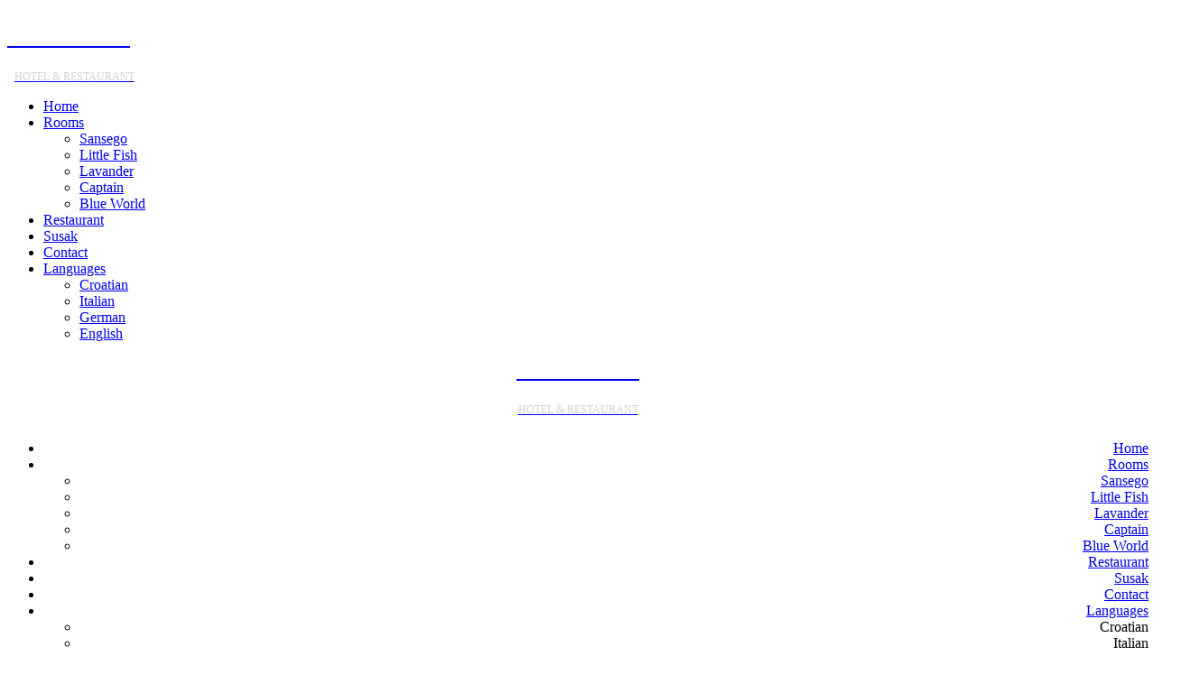

--- FILE ---
content_type: text/html; charset=UTF-8
request_url: http://sansegus.com/index.php/en/room-captain
body_size: 11602
content:
<!DOCTYPE html>
<html lang="en-US" class="no-js">
    <head>
        <meta charset="UTF-8" />
        <meta name="viewport" content="width=device-width, initial-scale=1" />
        <title>Sansegus Hotel & Restaurant – A Hidden Gem on Susak Island</title>
        <meta name="description" content="Experience the charm of Sansegus Hotel & Restaurant on Susak Island, Croatia. Enjoy a tranquil stay, traditional Mediterranean cuisine, and pristine sandy beaches." />
        <meta name="keywords" content="Sansegus Hotel, Susak Island, Croatia, Mediterranean cuisine, seafood restaurant, sandy beaches, island getaway, boutique hotel, Adriatic travel" />


        <link rel="stylesheet"  href="js/plugins/goodlayers-core/plugins/fontawesome/font-awesome.css" type="text/css" media="all" />
        <link rel="stylesheet"  href="js/plugins/goodlayers-core/plugins/fa5/fa5.css" type="text/css" media="all" />
        <link rel="stylesheet"  href="js/plugins/goodlayers-core/plugins/elegant/elegant-font.css" type="text/css" media="all" />
        <link rel="stylesheet"  href="js/plugins/goodlayers-core/plugins/ionicons/ionicons.css" type="text/css" media="all" />
        <link rel="stylesheet"  href="js/plugins/goodlayers-core/plugins/simpleline/simpleline.css" type="text/css" media="all" />
        <link rel="stylesheet"  href="js/plugins/goodlayers-core/plugins/gdlr-custom-icon/gdlr-custom-icon.css" type="text/css" media="all" />
        <link rel="stylesheet"  href="js/plugins/goodlayers-core/plugins/style.css" type="text/css" media="all" />
        <link rel="stylesheet"  href="js/plugins/goodlayers-core/include/css/page-builder.css" type="text/css" media="all" />
        <link rel="stylesheet"  href="js/plugins/tourmaster/tourmaster.css" type="text/css" media="all" />
        <link rel="stylesheet"  href="css/tourmaster-global-style-custom.css" type="text/css" media="all" />
        <link rel="stylesheet"  href="js/plugins/tourmaster/room/tourmaster-room.css" type="text/css" media="all" />
        <link rel="stylesheet"  href="css/tourmaster-room-style-custom.css?1653843108&#038;ver=6.0.1" type="text/css" media="all" />
        <link rel="stylesheet"  href="css/style-core.css" type="text/css" media="all" />
        <link rel="stylesheet"  href="css/hotale-style-custom.css?1653801118&#038;ver=6.0.1" type="text/css" media="all" />
        <link
            rel="stylesheet"
            id="gdlr-core-google-font-css"
            href="https://fonts.googleapis.com/css?family=Jost%3A100%2C200%2C300%2Cregular%2C500%2C600%2C700%2C800%2C900%2C100italic%2C200italic%2C300italic%2Citalic%2C500italic%2C600italic%2C700italic%2C800italic%2C900italic%7CAmiri%3Aregular%2Citalic%2C700%2C700italic%7CAllison%3Aregular&#038;subset=cyrillic%2Clatin%2Clatin-ext%2Carabic%2Cvietnamese&#038;ver=6.0.1"
            type="text/css"
            media="all"
            />
    </head>
    <body
        class="home page-template-default page page-id-14980 theme-hotale gdlr-core-body tourmaster-body woocommerce-no-js hotale-body hotale-body-front hotale-full hotale-with-sticky-navigation hotale-blockquote-style-3 gdlr-core-link-to-lightbox"
        data-home-url="index.html" >
        
        <div class="hotale-mobile-header-wrap">
    <div class="hotale-mobile-header hotale-header-background hotale-style-slide hotale-sticky-mobile-navigation" id="hotale-mobile-header">
        <div class="hotale-mobile-header-container hotale-container clearfix">
            <div class="hotale-logo hotale-item-pdlr">
                <div id="block-21" style="position:relative; top: 0" class="widget widget_block widget_media_image hotale-widget">
                    <a href="/">
                        <p style="color: white;text-align: left;font-weight: bold;font-size: 26px;margin-bottom: 0px;height: 40px;">SANSEGUS</p>
                        <p style="text-align: left;color: lightgrey;font-size: 12px;margin-bottom:0;padding-left:8px" >HOTEL & RESTAURANT</p>
                    </a>
                </div>
            </div>
            <div class="hotale-mobile-menu-right">
                <div class="hotale-mobile-menu">
                    <a class="hotale-mm-menu-button hotale-mobile-menu-button hotale-mobile-button-hamburger" href="#hotale-mobile-menu"><span></span></a>
                    <div class="hotale-mm-menu-wrap hotale-navigation-font" id="hotale-mobile-menu" data-slide="right">
                        <ul id="menu-main-navigation" class="m-menu">
                            <li class="menu-item"><a href="/">Home</a></li>
                            <li class="menu-item menu-item-has-children">
                                <a href="#">Rooms</a>
                                <ul class="sub-menu">
                                    <li class="menu-item"><a href="/rooms/sansego">Sansego</a></li>
                                    <li class="menu-item"><a href="/rooms/little-fish">Little Fish</a></li>
                                    <li class="menu-item"><a href="/rooms/lavander">Lavander</a></li>
                                    <li class="menu-item"><a href="/rooms/captain">Captain</a></li>
                                    <li class="menu-item"><a href="/rooms/blue-world">Blue World</a></li>
                                </ul>
                            </li>
                            <li class="menu-item"><a href="/restaurant">Restaurant</a></li>
                            <li class="menu-item"><a href="/susak">Susak</a></li>
                            <li class="menu-item"><a href="/contact">Contact</a></li>
                            <li class="menu-item menu-item-has-children">
                                <a href="#">Languages</a>
                                <ul class="sub-menu">
                                    <li class="menu-item"><a href="?lang=hr">Croatian</a></li>
                                    <li class="menu-item"><a href="?lang=it">Italian</a></li>
                                    <li class="menu-item"><a href="?lang=de">German</a></li>
                                    <li class="menu-item"><a href="?lang=en">English</a></li>
                                </ul>
                            </li>
                        </ul>
                    </div>
                </div>
            </div>
        </div>
    </div>
</div>        
        <div class="hotale-body-outer-wrapper">
            <div class="hotale-body-wrapper clearfix hotale-with-transparent-header hotale-with-frame">
                <div class="hotale-header-background-transparent">
                    <style>
    .hotale-header-style-plain.hotale-style-center-menu .hotale-navigation {
        text-align: right !important;
    }
    .lg-outer .lg-share {
        display:none !important;
    }
</style>
<script>
    function redirectTo(locale) {
        var returnUrl = window.location.href;
        window.location.href = '/change_language.php?lang=' + locale + '&returnUrl=' + encodeURIComponent(returnUrl);
    }
</script>
<header class="hotale-header-wrap hotale-header-style-plain hotale-style-center-menu hotale-sticky-navigation hotale-style-slide" data-navigation-offset="75">
    <div class="hotale-header-background"></div>
    <div class="hotale-header-container hotale-container">
        <div class="hotale-header-container-inner clearfix">
            <div class="hotale-logo hotale-item-pdlr">
                <div class="hotale-logo-inner">
                    <div id="block-21" style="position:relative; top: -10px" class="widget widget_block widget_media_image hotale-widget">
                        <a href="/">
                            <p style="color: white;text-align: center;font-weight: bold;font-size: 26px;margin-bottom: 0px;height: 40px;">SANSEGUS</p>
                            <p style="text-align: center;color: lightgrey;font-size: 12px" >HOTEL & RESTAURANT</p>
                        </a>
                    </div>
                </div>
            </div>
            <div class="hotale-navigation hotale-item-pdlr clearfix">
                <div class="hotale-main-menu" id="hotale-main-menu">
                    <ul id="menu-main-navigation-1" class="sf-menu">
                        <li class="menu-ite hotale-normal-menu">
                            <a href="/" class="sf-with-ul-pre">Home</a>
                        </li>
                        <li class="menu-item menu-item-has-children hotale-normal-menu">
                            <a href="#" class="sf-with-ul-pre">Rooms</a>
                            <ul class="sub-menu">
                                <li class="menu-item" data-size="60">
                                    <a href="/rooms/sansego">Sansego</a>
                                </li>
                                <li class="menu-item" data-size="60">
                                    <a href="/rooms/little-fish">Little Fish</a>
                                </li>
                                <li class="menu-item" data-size="60">
                                    <a href="/rooms/lavander">Lavander</a>
                                </li>
                                <li class="menu-item" data-size="60">
                                    <a href="/rooms/captain">Captain</a>
                                </li>
                                <li class="menu-item" data-size="60">
                                    <a href="/rooms/blue-world">Blue World</a>
                                </li>
                            </ul>
                        </li>
                        <li class="menu-item hotale-normal-menu">
                            <a href="/restaurant">Restaurant</a>
                        </li>
                        <li class="menu-ite hotale-normal-menu"><a href="/susak" class="sf-with-ul-pre">Susak</a></li>
                        <li class="menu-ite hotale-normal-menu"><a href="/contact" class="sf-with-ul-pre">Contact</a></li>
                        <li class="menu-item menu-item-has-children hotale-normal-menu">
                            <a href="#" class="sf-with-ul-pre">Languages</a>
                            <ul class="sub-menu">
                                <li class="menu-item" data-size="60">
                                    <a onclick="redirectTo('hr')">Croatian</a>
                                </li>
                                <li class="menu-item" data-size="60">
                                    <a onclick="redirectTo('it')">Italian</a>
                                </li>
                                <li class="menu-item" data-size="60">
                                    <a onclick="redirectTo('de')">German</a>
                                </li>
                                <li class="menu-item" data-size="60">
                                    <a onclick="redirectTo('en')">English</a>
                                </li>
                            </ul>
                        </li>
                    </ul>
                    <div class="hotale-navigation-slide-bar hotale-navigation-slide-bar-style-2 hotale-left" data-size-offset="0" data-width="19px" id="hotale-navigation-slide-bar"></div>
                </div>
            </div>
            <!-- hotale-navigation -->
        </div>
        <!-- hotale-header-inner -->
    </div>
    <!-- hotale-header-container -->
</header>
                </div>
                <div class="hotale-page-wrapper" id="hotale-page-wrapper">
                    <div class="gdlr-core-page-builder-body">
                        <div
                            class="gdlr-core-pbf-wrapper gdlr-core-wrapper-full-height gdlr-core-js gdlr-core-full-height-center"
                            style="margin: 0px 0px 0px 0px; padding: 280px 0px 80px 0px; border-radius: 20px 20px 20px 20px; -moz-border-radius: 20px 20px 20px 20px; -webkit-border-radius: 20px 20px 20px 20px;"
                            id="gdlr-core-wrapper-1"
                            data-decrease-height="40px"
                            >
                            <div class="gdlr-core-pbf-background-wrap" style="border-radius: 20px 20px 20px 20px; -moz-border-radius: 20px 20px 20px 20px; -webkit-border-radius: 20px 20px 20px 20px;">
                                <div
                                    class="gdlr-core-pbf-background gdlr-core-parallax gdlr-core-js"
                                    style="background-image: url(upload/home-resort-hero-bg.jpg); background-size: cover; background-position: center;"
                                    data-parallax-speed="0"
                                    ></div>
                            </div>
                            <div
                                class="gdlr-core-page-builder-wrapper-top-gradient"
                                style="
                                height: 344px;
                                opacity: 1;
                                background: linear-gradient(rgba(0, 0, 0, 100), rgba(0, 0, 0, 0));
                                -moz-background: linear-gradient(rgba(0, 0, 0, 100), rgba(0, 0, 0, 0));
                                -o-background: linear-gradient(rgba(0, 0, 0, 100), rgba(0, 0, 0, 0));
                                -webkit-background: linear-gradient(rgba(0, 0, 0, 100), rgba(0, 0, 0, 0));
                                border-radius: 20px 20px 20px 20px;
                                -moz-border-radius: 20px 20px 20px 20px;
                                -webkit-border-radius: 20px 20px 20px 20px;
                                "
                                ></div>
                            <div
                                class="gdlr-core-page-builder-wrapper-bottom-gradient"
                                style="
                                height: 338px;
                                opacity: 1;
                                background: linear-gradient(rgba(0, 0, 0, 0), rgba(0, 0, 0, 100));
                                -moz-background: linear-gradient(rgba(0, 0, 0, 0), rgba(0, 0, 0, 100));
                                -o-background: linear-gradient(rgba(0, 0, 0, 0), rgba(0, 0, 0, 100));
                                -webkit-background: linear-gradient(rgba(0, 0, 0, 0), rgba(0, 0, 0, 100));
                                border-radius: 20px 20px 20px 20px;
                                -moz-border-radius: 20px 20px 20px 20px;
                                -webkit-border-radius: 20px 20px 20px 20px;
                                "
                                ></div>
                            <div class="gdlr-core-pbf-wrapper-content gdlr-core-js gdlr-core-full-height-content">
                                <div class="gdlr-core-pbf-wrapper-container clearfix gdlr-core-container">
                                    <div class="gdlr-core-pbf-column gdlr-core-column-60 gdlr-core-column-first">
                                        <div class="gdlr-core-pbf-column-content-margin gdlr-core-js">
                                            <div class="gdlr-core-pbf-column-content clearfix gdlr-core-js">
                                                <div class="gdlr-core-pbf-element">
                                                    <div class="gdlr-core-title-item gdlr-core-item-pdb clearfix gdlr-core-center-align gdlr-core-title-item-caption-bottom gdlr-core-item-pdlr title-rotate" id="gdlr-core-title-item-1">
                                                        <div class="gdlr-core-title-item-title-wrap">
                                                            <h3
                                                                class="gdlr-core-title-item-title gdlr-core-skin-title hotale-additional-font class-test"
                                                                style="font-size: 126px; font-weight: 400; letter-spacing: 0px; text-transform: none; color: #ffffff;"
                                                                >
                                                                Book Your Vacation<span class="gdlr-core-title-item-title-divider gdlr-core-skin-divider"></span>
                                                            </h3>
                                                        </div>
                                                    </div>
                                                </div>
                                                <div class="gdlr-core-pbf-element">
                                                    <div class="gdlr-core-text-box-item gdlr-core-item-pdlr gdlr-core-item-pdb gdlr-core-center-align">
                                                        <div class="gdlr-core-text-box-item-content" style="font-size: 22px; font-weight: 400; text-transform: none; color: #ffffff;">
                                                            <p>Visitors can enjoy pristine beaches, scenic walking trails, and the island’s famous local wines. Whether you’re here for a romantic getaway, a family vacation, or an adventure in nature, Susak promises an unforgettable experience.</p>
                                                        </div>
                                                    </div>
                                                </div>
                                            </div>
                                        </div>
                                    </div>
                                    <div class="gdlr-core-pbf-column gdlr-core-column-60 gdlr-core-column-first" id="gdlr-core-column-1">
                                        <div class="gdlr-core-pbf-column-content-margin gdlr-core-js" style="padding: 270px 0px 0px 0px;">
                                            <div class="gdlr-core-pbf-background-wrap"></div>
                                            <div class="gdlr-core-pbf-column-content clearfix gdlr-core-js">
                                                <div class="gdlr-core-pbf-element">
                                                    <div class="tourmaster-room-search-item tourmaster-item-pdlr clearfix">
                                                        <form
                                                            class="tourmaster-room-search-form tourmaster-radius-round tourmaster-style-box tourmaster-align-horizontal"
                                                            action="#"
                                                            method="get"
                                                            style="display: block; width: 175px;margin: 10px auto;"
                                                            >
                                                            <div class="tourmaster-room-search-size4 tourmaster-room-search-submit-wrap">
                                                                <input onclick="window.open('https://www.booking.com/hotel/hr/pension-sansegus.hr.html', '_blank');" class="tourmaster-room-search-submit tourmaster-style-border" type="submit" value="Search Room" style="background: #ffffff; color: #ffffff; border-color: #ffffff;" />
                                                            </div>
                                                        </form>
                                                    </div>
                                                </div>
                                            </div>
                                        </div>
                                    </div>
                                </div>
                            </div>
                        </div>
                        <div class="gdlr-core-pbf-wrapper" style="padding: 105px 0px 36px 0px;" id="gdlr-core-wrapper-2">
                            <div class="gdlr-core-pbf-background-wrap"></div>
                            <div class="gdlr-core-pbf-wrapper-content gdlr-core-js">
                                <div class="gdlr-core-pbf-wrapper-container clearfix gdlr-core-container">
                                    <div class="gdlr-core-pbf-column gdlr-core-column-30 gdlr-core-column-first" id="gdlr-core-column-2">
                                        <div class="gdlr-core-pbf-column-content-margin gdlr-core-js" style="padding: 30px 0px 0px 0px;">
                                            <div class="gdlr-core-pbf-background-wrap"></div>
                                            <div class="gdlr-core-pbf-column-content clearfix gdlr-core-js" data-gdlr-animation="fadeInLeft" data-gdlr-animation-duration="600ms" data-gdlr-animation-offset="0.8">
                                                <div class="gdlr-core-pbf-element">
                                                    <div class="gdlr-core-text-box-item gdlr-core-item-pdlr gdlr-core-item-pdb gdlr-core-left-align">
                                                        <div class="gdlr-core-text-box-item-content" style="text-transform: none; color: #0a0a0a;">
                                                            <p>
                                                                <span style="font-size: 55px; font-weight: 500; margin-right: 12px; letter-spacing: 4px;">1000+</span>
                                                                <span class="mmr30" style="font-size: 22px; font-weight: 400; margin-right: 80px; letter-spacing: 7px;">guests</span>
                                                                <span style="font-size: 55px; font-weight: 500; margin-right: 12px; letter-spacing: 4px;">5</span>
                                                                <span style="font-size: 22px; font-weight: 400; margin-right: 12px; letter-spacing: 7px;">rooms</span>
                                                            </p>
                                                        </div>
                                                    </div>
                                                </div>
                                                <div class="gdlr-core-pbf-element">
                                                    <div class="gdlr-core-text-box-item gdlr-core-item-pdlr gdlr-core-item-pdb gdlr-core-left-align">
                                                        <div class="gdlr-core-text-box-item-content" style="font-size: 34px; line-height: 1.4; font-weight: 400; letter-spacing: 5px; text-transform: none; color: #0a0a0a;">
                                                            <p>Our hotel, Sansegus, is nestled in the charming island of Susak, offering a five-star lifestyle surrounded by pristine beaches and breathtaking views.</p>
                                                        </div>
                                                    </div>
                                                </div>
                                            </div>
                                        </div>
                                    </div>
                                    <div class="gdlr-core-pbf-column gdlr-core-column-30" id="gdlr-core-column-3">
                                        <div class="gdlr-core-pbf-column-content-margin gdlr-core-js">
                                            <div class="gdlr-core-pbf-background-wrap"></div>
                                            <div class="gdlr-core-pbf-column-content clearfix gdlr-core-js" data-gdlr-animation="fadeInRight" data-gdlr-animation-duration="600ms" data-gdlr-animation-offset="0.8">
                                                <div class="gdlr-core-pbf-element">
                                                    <div class="gdlr-core-image-item gdlr-core-item-pdb gdlr-core-center-align" style="padding-bottom: 0px;">
                                                        <div
                                                            class="gdlr-core-image-item-wrap gdlr-core-media-image gdlr-core-image-item-style-round2 gdlr-core-image-item-style-round"
                                                            style="border-width: 0px; max-width: 550px; border-radius: 50px 0px 50px 0px; -moz-border-radius: 50px 0px 50px 0px; -webkit-border-radius: 50px 0px 50px 0px;"
                                                            >
                                                            <img src="upload/resort-swim.jpg" alt="" width="1000" height="1130" title="resort-swim" />
                                                        </div>
                                                    </div>
                                                </div>
                                            </div>
                                        </div>
                                    </div>
                                    <div class="gdlr-core-pbf-column gdlr-core-column-60 gdlr-core-column-first gdlr-core-hide-in-mobile" id="gdlr-core-column-4">
                                        <div class="gdlr-core-pbf-column-content-margin gdlr-core-js" style="margin: -130px 0px 0px 0px; padding: 0px 0px 0px 0px;">
                                            <div class="gdlr-core-pbf-background-wrap"></div>
                                            <div class="gdlr-core-pbf-column-content clearfix gdlr-core-js">
                                                <div class="gdlr-core-pbf-element">
                                                    <div class="gdlr-core-image-item gdlr-core-item-pdb gdlr-core-center-align gdlr-core-item-pdlr" style="padding-bottom: 0px;">
                                                        <div class="gdlr-core-image-item-wrap gdlr-core-media-image gdlr-core-image-item-style-rectangle" style="border-width: 0px; max-width: 1091px;">
                                                            <img src="upload/resort-group.png" alt="" width="1381" height="672" title="resort-group" />
                                                        </div>
                                                    </div>
                                                </div>
                                            </div>
                                        </div>
                                    </div>
                                </div>
                            </div>
                        </div>
                        <div class="gdlr-core-pbf-wrapper" style="padding: 80px 0px 15px 0px;" id="gdlr-core-wrapper-3">
                            <div class="gdlr-core-pbf-background-wrap">
                                <div
                                    class="gdlr-core-pbf-background gdlr-core-parallax gdlr-core-js"
                                    style="background-image: url(upload/Square.png); background-repeat: no-repeat; background-position: top center;"
                                    data-parallax-speed="0"
                                    ></div>
                            </div>
                            <div class="gdlr-core-pbf-wrapper-content gdlr-core-js">
                                <div class="gdlr-core-pbf-wrapper-container clearfix gdlr-core-container">
                                    <div class="gdlr-core-pbf-column gdlr-core-column-60 gdlr-core-column-first" id="gdlr-core-column-5">
                                        <div class="gdlr-core-pbf-column-content-margin gdlr-core-js" style="padding: 0px 0px 90px 0px;">
                                            <div class="gdlr-core-pbf-background-wrap"></div>
                                            <div class="gdlr-core-pbf-column-content clearfix gdlr-core-js" style="max-width: 760px;">
                                                <div class="gdlr-core-pbf-element">
                                                    <div class="gdlr-core-title-item gdlr-core-item-pdb clearfix gdlr-core-center-align gdlr-core-title-item-caption-top gdlr-core-item-pdlr" id="gdlr-core-title-item-2">
                                                        <div class="gdlr-core-title-item-title-wrap">
                                                            <h3
                                                                class="gdlr-core-title-item-title gdlr-core-skin-title hotale-additional-font class-test"
                                                                style="font-size: 80px; font-weight: 400; letter-spacing: 0px; text-transform: none; color: #000000;"
                                                                >
                                                                Our Rooms.<span class="gdlr-core-title-item-title-divider gdlr-core-skin-divider"></span>
                                                            </h3>
                                                        </div>
                                                    </div>
                                                </div>
                                                <div class="gdlr-core-pbf-element">
                                                    <div class="gdlr-core-text-box-item gdlr-core-item-pdlr gdlr-core-item-pdb gdlr-core-center-align gdlr-core-no-p-space" style="padding-bottom: 0px;">
                                                        <div class="gdlr-core-text-box-item-content" style="font-size: 21px; font-weight: 400; letter-spacing: 0px; text-transform: none; color: #898989;">
                                                            <p>
Experience the charm of Susak Island at Hotel Sansegus, where tradition meets comfort. Our rooms are thoughtfully designed to reflect the island’s unique character, blending vibrant colors, handcrafted details, and modern amenities for a truly immersive stay.                                                            </p>
                                                        </div>
                                                    </div>
                                                </div>
                                            </div>
                                        </div>
                                    </div>
                                    <div class="gdlr-core-pbf-wrapper" style="padding: 20px 0px 0px 0px;">
    <div class="gdlr-core-pbf-background-wrap"></div>
    <div class="gdlr-core-pbf-wrapper-content gdlr-core-js">
        <div class="gdlr-core-pbf-wrapper-container clearfix gdlr-core-container">
            <div class="gdlr-core-pbf-column gdlr-core-column-60 gdlr-core-column-first" id="gdlr-core-column-24">
                <div class="gdlr-core-pbf-column-content-margin gdlr-core-js" style="margin: 0px 0px 0px 0px; padding: 30px 0px 0px 0px;">
                    <div class="gdlr-core-pbf-background-wrap"></div>
                    <div class="gdlr-core-pbf-column-content clearfix gdlr-core-js">
                        <div class="gdlr-core-pbf-element">
                            <div class="gdlr-core-title-item gdlr-core-item-pdb clearfix gdlr-core-center-align gdlr-core-title-item-caption-top gdlr-core-item-pdlr" style="padding-bottom: 60px;">
                                <div class="gdlr-core-title-item-title-wrap">
                                    <h3 class="gdlr-core-title-item-title gdlr-core-skin-title class-test" style="font-size: 31px; font-weight: 500; letter-spacing: 0px; text-transform: none;">
                                        More Rooms<span class="gdlr-core-title-item-title-divider gdlr-core-skin-divider"></span>
                                    </h3>
                                </div>
                            </div>
                        </div>
                    </div>
                </div>
            </div>
            <div class="gdlr-core-pbf-column gdlr-core-column-60 gdlr-core-column-first" id="gdlr-core-column-25">
                <div class="gdlr-core-pbf-column-content-margin gdlr-core-js" style="padding: 0px 0px 20px 0px;">
                    <div class="gdlr-core-pbf-background-wrap"></div>
                    <div class="gdlr-core-pbf-column-content clearfix gdlr-core-js">
                        <div class="gdlr-core-pbf-element">
                            <div class="tourmaster-room-item clearfix tourmaster-room-item-style-grid" id="gdlr-core-room-1">
                                <div class="gdlr-core-flexslider flexslider gdlr-core-js-2" data-type="carousel" data-column="3" data-move="1" data-nav="navigation-outer" data-nav-parent="self" data-vcenter-nav="1">
                                    <div class="gdlr-core-flexslider-custom-nav gdlr-core-style-navigation-outer gdlr-core-center-align" style="margin-top: -60px;">
                                        <i class="icon-arrow-left flex-prev" style="color: #c4c4c4; font-size: 34px; left: -90px;"></i>
                                        <i class="icon-arrow-right flex-next" style="color: #c4c4c4; font-size: 34px; right: -90px;"></i>
                                    </div>
                                    <ul class="slides">
                                        <li class="gdlr-core-item-mglr">
                                            <div class="tourmaster-room-grid">
                                                <div class="tourmaster-room-grid-inner">
                                                    <div class="tourmaster-room-thumbnail tourmaster-media-image tourmaster-with-price">
                                                        <a href="/rooms/captain">
                                                            <img
                                                                src="/rooms/captain/images/image1.jpg"
                                                                alt=""
                                                                width="780"
                                                                height="595"
                                                            />
                                                        </a>
                                                    </div>
                                                    <div class="tourmaster-room-content-wrap">
                                                        <h3 class="tourmaster-room-title gdlr-core-skin-title" style="text-transform: none;">
                                                            <a href="/rooms/captain">Captain</a>
                                                        </h3>
                                                        <div class="tourmaster-info-wrap clearfix">
                                                            <div style="margin-right: 0;width: 100%;display:block;float:left;margin-bottom: 8px" class="tourmaster-info tourmaster-info-bed-type"><i class="gdlr-icon-double-bed2"></i><span class="tourmaster-tail">1 Queen Size + 2 Single Bed</span></div>
                                                            <div style="margin-right: 0;width: 100%;display:block;float:left;" class="tourmaster-info tourmaster-info-guest-amount"><i class="gdlr-icon-resize"></i><span class="tourmaster-tail">35 m²</span></div>
                                                            </div>
                                                        <a style="float: right;position: relative;top: -55px;" class="tourmaster-read-more tourmaster-type-text" href="/rooms/captain">
                                                            Check<i class="icon-arrow-right"></i>
                                                        </a>
                                                    </div>
                                                </div>
                                            </div>
                                        </li>
                                        <li class="gdlr-core-item-mglr">
                                            <div class="tourmaster-room-grid">
                                                <div class="tourmaster-room-grid-inner">
                                                    <div class="tourmaster-room-thumbnail tourmaster-media-image tourmaster-with-price tourmaster-with-ribbon">
                                                        <a href="/rooms/blue-world">
                                                            <img
                                                                src="/rooms/blue-world/images/image1.jpg"
                                                                alt=""
                                                                width="780"
                                                                height="595"
                                                            />
                                                        </a>
                                                    </div>
                                                    <div class="tourmaster-room-content-wrap">
                                                        <h3 class="tourmaster-room-title gdlr-core-skin-title" style="text-transform: none;">
                                                            <a href="/rooms/blue-world">Blue World</a>
                                                        </h3>
                                                        <div class="tourmaster-info-wrap clearfix">
                                                            <div style="margin-right: 0;width: 100%;display:block;float:left;margin-bottom: 8px" class="tourmaster-info tourmaster-info-bed-type"><i class="gdlr-icon-double-bed2"></i><span class="tourmaster-tail">1 Queen Size + 2 Single Bed</span></div>
                                                            <div style="margin-right: 0;width: 100%;display:block;float:left;" class="tourmaster-info tourmaster-info-guest-amount"><i class="gdlr-icon-resize"></i><span class="tourmaster-tail">35 m²</span></div>
                                                        </div>
                                                        <a style="float: right;position: relative;top: -55px;" class="tourmaster-read-more tourmaster-type-text" href="/rooms/blue-world">
                                                            Check<i class="icon-arrow-right"></i>
                                                        </a>
                                                    </div>
                                                </div>
                                            </div>
                                        </li>
                                        <li class="gdlr-core-item-mglr">
                                            <div class="tourmaster-room-grid">
                                                <div class="tourmaster-room-grid-inner">
                                                    <div class="tourmaster-room-thumbnail tourmaster-media-image tourmaster-with-price">
                                                        <a href="/rooms/sansego">
                                                            <img
                                                                src="/rooms/sansego/images/image1.jpg"
                                                                alt=""
                                                                width="780"
                                                                height="595"
                                                            />
                                                        </a>
                                                    </div>
                                                    <div class="tourmaster-room-content-wrap">
                                                        <h3 class="tourmaster-room-title gdlr-core-skin-title" style="text-transform: none;">
                                                            <a href="/rooms/sansego">Sansego</a>
                                                        </h3>
                                                        <div class="tourmaster-info-wrap clearfix">
                                                            <div style="margin-right: 0;width: 100%;display:block;float:left;margin-bottom: 8px" class="tourmaster-info tourmaster-info-bed-type"><i class="gdlr-icon-double-bed2"></i><span class="tourmaster-tail">1 Queen Size</span></div>
                                                            <div style="margin-right: 0;width: 100%;display:block;float:left;" class="tourmaster-info tourmaster-info-guest-amount"><i class="gdlr-icon-resize"></i><span class="tourmaster-tail">18.5 m²</span></div>
                                                        </div>
                                                        <a style="float: right;position: relative;top: -55px;" class="tourmaster-read-more tourmaster-type-text" href="/rooms/sansego">
                                                            Check<i class="icon-arrow-right"></i>
                                                        </a>
                                                    </div>
                                                </div>
                                            </div>
                                        </li>
                                        <li class="gdlr-core-item-mglr">
                                            <div class="tourmaster-room-grid">
                                                <div class="tourmaster-room-grid-inner">
                                                    <div class="tourmaster-room-thumbnail tourmaster-media-image tourmaster-with-price">
                                                        <a href="/rooms/little-fish">
                                                            <img
                                                                src="/rooms/little-fish/images/image1.jpg"
                                                                alt=""
                                                                width="780"
                                                                height="595"
                                                            />
                                                        </a>
                                                    </div>
                                                    <div class="tourmaster-room-content-wrap">
                                                        <h3 class="tourmaster-room-title gdlr-core-skin-title" style="text-transform: none;">
                                                            <a href="/rooms/little-fish">Little Fish</a>
                                                        </h3>
                                                        <div class="tourmaster-info-wrap clearfix">
                                                            <div style="margin-right: 0;width: 100%;display:block;float:left;margin-bottom: 8px" class="tourmaster-info tourmaster-info-bed-type"><i class="gdlr-icon-double-bed2"></i><span class="tourmaster-tail">1 Double Bed</span></div>
                                                            <div style="margin-right: 0;width: 100%;display:block;float:left" class="tourmaster-info tourmaster-info-guest-amount"><i class="gdlr-icon-resize"></i><span class="tourmaster-tail">16.5 m²</span></div>
                                                        </div>
                                                        <a style="float: right;position: relative;top: -55px;" class="tourmaster-read-more tourmaster-type-text" href="/rooms/little-fish">
                                                            Check<i class="icon-arrow-right"></i>
                                                        </a>
                                                    </div>
                                                </div>
                                            </div>
                                        </li>
                                        <li class="gdlr-core-item-mglr">
                                            <div class="tourmaster-room-grid">
                                                <div class="tourmaster-room-grid-inner">
                                                    <div class="tourmaster-room-thumbnail tourmaster-media-image tourmaster-with-price tourmaster-with-ribbon">
                                                        <a href="/rooms/lavander">
                                                            <img
                                                                src="/rooms/lavander/images/image1.jpg"
                                                                alt=""
                                                                width="780"
                                                                height="595"
                                                            />
                                                        </a>
                                                    </div>
                                                    <div class="tourmaster-room-content-wrap">
                                                        <h3 class="tourmaster-room-title gdlr-core-skin-title" style="text-transform: none;">
                                                            <a href="/rooms/lavander">Lavander</a>
                                                        </h3>
                                                        <div class="tourmaster-info-wrap clearfix">
                                                            <div style="margin-right: 0;width: 100%;display:block;float:left;margin-bottom: 8px" class="tourmaster-info tourmaster-info-bed-type"><i class="gdlr-icon-double-bed2"></i><span class="tourmaster-tail">1 Queen Size</span></div>
                                                            <div style="margin-right: 0;width: 100%;display:block;float:left;" class="tourmaster-info tourmaster-info-guest-amount"><i class="gdlr-icon-resize"></i><span class="tourmaster-tail">18.5 m²</span></div>
                                                        </div>
                                                        <a style="float: right;position: relative;top: -55px;" class="tourmaster-read-more tourmaster-type-text" href="/rooms/lavander">
                                                            Check<i class="icon-arrow-right"></i>
                                                        </a>
                                                    </div>
                                                </div>
                                            </div>
                                        </li>
                                    </ul>
                                </div>
                            </div>
                        </div>
                    </div>
                </div>
            </div>
        </div>
    </div>
</div>                                </div>
                            </div>
                        </div>
                        <div class="gdlr-core-pbf-wrapper" style="padding: 50px 0px 200px 0px;" id="gdlr-core-wrapper-4">
                            <div class="gdlr-core-pbf-background-wrap"></div>
                            <div class="gdlr-core-pbf-background-wrap" style="top: -70px;">
                                <div
                                    class="gdlr-core-pbf-background gdlr-core-parallax gdlr-core-js"
                                    style="background-image: url(upload/Group-36.jpg); background-repeat: no-repeat; background-position: top center;"
                                    data-parallax-speed="0"
                                    ></div>
                            </div>
                            <div class="gdlr-core-pbf-wrapper-content gdlr-core-js">
                                <div class="gdlr-core-pbf-wrapper-container clearfix gdlr-core-container-custom" style="max-width: 1000px;">
                                    <div class="gdlr-core-pbf-column gdlr-core-column-60 gdlr-core-column-first">
                                        <div class="gdlr-core-pbf-column-content-margin gdlr-core-js">
                                            <div class="gdlr-core-pbf-column-content clearfix gdlr-core-js">
                                                <div class="gdlr-core-pbf-element">
                                                    <div class="gdlr-core-title-item gdlr-core-item-pdb clearfix gdlr-core-center-align gdlr-core-title-item-caption-top gdlr-core-item-pdlr" id="gdlr-core-title-item-3">
                                                        <div class="gdlr-core-title-item-title-wrap">
                                                            <h3
                                                                class="gdlr-core-title-item-title gdlr-core-skin-title hotale-additional-font class-test"
                                                                style="font-size: 80px; font-weight: 400; letter-spacing: 0px; text-transform: none; color: #000000;"
                                                                >
                                                                Hotel Facilities.<span class="gdlr-core-title-item-title-divider gdlr-core-skin-divider"></span>
                                                            </h3>
                                                        </div>
                                                    </div>
                                                </div>
                                            </div>
                                        </div>
                                    </div>
                                    <div class="gdlr-core-pbf-column gdlr-core-column-60 gdlr-core-column-first" id="gdlr-core-column-8">
                                        <div class="gdlr-core-pbf-column-content-margin gdlr-core-js" style="padding: 0px 0px 30px 0px;">
                                            <div class="gdlr-core-pbf-background-wrap"></div>
                                            <div class="gdlr-core-pbf-column-content clearfix gdlr-core-js" style="max-width: 760px;">
                                                <div class="gdlr-core-pbf-element">
                                                    <div class="gdlr-core-text-box-item gdlr-core-item-pdlr gdlr-core-item-pdb gdlr-core-center-align gdlr-core-no-p-space" style="padding-bottom: 0px;">
                                                        <div class="gdlr-core-text-box-item-content" style="font-size: 21px; font-weight: 400; letter-spacing: 0px; text-transform: none; color: #898989;">
                                                            <p>
Hotel Sansegus offers a range of facilities for a comfortable stay, including free WiFi, a safe, and a dedicated workspace. Guests can also enjoy a swimming pool, spa, gym, and a delicious breakfast to start the day right.                                                            </p>
                                                        </div>
                                                    </div>
                                                </div>
                                            </div>
                                        </div>
                                    </div>
                                    <div class="gdlr-core-pbf-column gdlr-core-column-12" id="gdlr-core-column-10">
                                        <div class="gdlr-core-pbf-column-content-margin gdlr-core-js" style="padding: 70px 0px 0px 0px;">
                                            <div class="gdlr-core-pbf-background-wrap"></div>
                                            <div class="gdlr-core-pbf-column-content clearfix gdlr-core-js" data-gdlr-animation="fadeInDown" data-gdlr-animation-duration="600ms" data-gdlr-animation-offset="0.8">
                                                <div class="gdlr-core-pbf-element">
                                                    <div class="gdlr-core-icon-item gdlr-core-item-pdlr gdlr-core-item-pdb gdlr-core-center-align">
                                                        <i class="gdlr-core-icon-item-icon gdlr-icon-safe-box1" style="color: #212121; font-size: 62px; min-width: 62px; min-height: 62px;"></i>
                                                    </div>
                                                </div>
                                                <div class="gdlr-core-pbf-element">
                                                    <div class="gdlr-core-title-item gdlr-core-item-pdb clearfix gdlr-core-center-align gdlr-core-title-item-caption-top gdlr-core-item-pdlr" style="padding-bottom: 0px;">
                                                        <div class="gdlr-core-title-item-title-wrap">
                                                            <h3 class="gdlr-core-title-item-title gdlr-core-skin-title class-test" style="font-size: 20px; font-weight: 500; letter-spacing: 0px; text-transform: none; color: #000000;">
                                                                Safe<span class="gdlr-core-title-item-title-divider gdlr-core-skin-divider"></span>
                                                            </h3>
                                                        </div>
                                                    </div>
                                                </div>
                                            </div>
                                        </div>
                                    </div>
                                    <div class="gdlr-core-pbf-column gdlr-core-column-12" id="gdlr-core-column-11">
                                        <div class="gdlr-core-pbf-column-content-margin gdlr-core-js" style="padding: 70px 0px 0px 0px;">
                                            <div class="gdlr-core-pbf-background-wrap"></div>
                                            <div class="gdlr-core-pbf-column-content clearfix gdlr-core-js" data-gdlr-animation="fadeInUp" data-gdlr-animation-duration="600ms" data-gdlr-animation-offset="0.8">
                                                <div class="gdlr-core-pbf-element">
                                                    <div class="gdlr-core-icon-item gdlr-core-item-pdlr gdlr-core-item-pdb gdlr-core-center-align">
                                                        <i class="gdlr-core-icon-item-icon gdlr-icon-swimming-pool1" style="color: #212121; font-size: 62px; min-width: 62px; min-height: 62px;"></i>
                                                    </div>
                                                </div>
                                                <div class="gdlr-core-pbf-element">
                                                    <div class="gdlr-core-title-item gdlr-core-item-pdb clearfix gdlr-core-center-align gdlr-core-title-item-caption-top gdlr-core-item-pdlr" style="padding-bottom: 0px;">
                                                        <div class="gdlr-core-title-item-title-wrap">
                                                            <h3 class="gdlr-core-title-item-title gdlr-core-skin-title class-test" style="font-size: 20px; font-weight: 500; letter-spacing: 0px; text-transform: none; color: #000000;">
                                                                Swimming Pool<span class="gdlr-core-title-item-title-divider gdlr-core-skin-divider"></span>
                                                            </h3>
                                                        </div>
                                                    </div>
                                                </div>
                                            </div>
                                        </div>
                                    </div>
                                    <div class="gdlr-core-pbf-column gdlr-core-column-12" id="gdlr-core-column-12">
                                        <div class="gdlr-core-pbf-column-content-margin gdlr-core-js" style="padding: 70px 0px 0px 0px;">
                                            <div class="gdlr-core-pbf-background-wrap"></div>
                                            <div class="gdlr-core-pbf-column-content clearfix gdlr-core-js" data-gdlr-animation="fadeInDown" data-gdlr-animation-duration="600ms" data-gdlr-animation-offset="0.8">
                                                <div class="gdlr-core-pbf-element">
                                                    <div class="gdlr-core-icon-item gdlr-core-item-pdlr gdlr-core-item-pdb gdlr-core-center-align">
                                                        <i class="gdlr-core-icon-item-icon gdlr-icon-massage" style="color: #212121; font-size: 62px; min-width: 62px; min-height: 62px;"></i>
                                                    </div>
                                                </div>
                                                <div class="gdlr-core-pbf-element">
                                                    <div class="gdlr-core-title-item gdlr-core-item-pdb clearfix gdlr-core-center-align gdlr-core-title-item-caption-top gdlr-core-item-pdlr" style="padding-bottom: 0px;">
                                                        <div class="gdlr-core-title-item-title-wrap">
                                                            <h3 class="gdlr-core-title-item-title gdlr-core-skin-title class-test" style="font-size: 20px; font-weight: 500; letter-spacing: 0px; text-transform: none; color: #000000;">
                                                                Spa<span class="gdlr-core-title-item-title-divider gdlr-core-skin-divider"></span>
                                                            </h3>
                                                        </div>
                                                    </div>
                                                </div>
                                            </div>
                                        </div>
                                    </div>
                                    <div class="gdlr-core-pbf-column gdlr-core-column-12" id="gdlr-core-column-13">
                                        <div class="gdlr-core-pbf-column-content-margin gdlr-core-js" style="padding: 70px 0px 0px 0px;">
                                            <div class="gdlr-core-pbf-background-wrap"></div>
                                            <div class="gdlr-core-pbf-column-content clearfix gdlr-core-js" data-gdlr-animation="fadeInUp" data-gdlr-animation-duration="600ms" data-gdlr-animation-offset="0.8">
                                                <div class="gdlr-core-pbf-element">
                                                    <div class="gdlr-core-icon-item gdlr-core-item-pdlr gdlr-core-item-pdb gdlr-core-center-align">
                                                        <i class="gdlr-core-icon-item-icon gdlr-icon-weights" style="color: #212121; font-size: 64px; min-width: 64px; min-height: 64px;"></i>
                                                    </div>
                                                </div>
                                                <div class="gdlr-core-pbf-element">
                                                    <div class="gdlr-core-title-item gdlr-core-item-pdb clearfix gdlr-core-center-align gdlr-core-title-item-caption-top gdlr-core-item-pdlr" style="padding-bottom: 0px;">
                                                        <div class="gdlr-core-title-item-title-wrap">
                                                            <h3 class="gdlr-core-title-item-title gdlr-core-skin-title class-test" style="font-size: 20px; font-weight: 500; letter-spacing: 0px; text-transform: none; color: #000000;">
                                                                Gym<span class="gdlr-core-title-item-title-divider gdlr-core-skin-divider"></span>
                                                            </h3>
                                                        </div>
                                                    </div>
                                                </div>
                                            </div>
                                        </div>
                                    </div>
                                    <div class="gdlr-core-pbf-column gdlr-core-column-12 gdlr-core-column-first" id="gdlr-core-column-14">
                                        <div class="gdlr-core-pbf-column-content-margin gdlr-core-js" style="padding: 0px 0px 0px 0px;">
                                            <div class="gdlr-core-pbf-background-wrap"></div>
                                            <div class="gdlr-core-pbf-column-content clearfix gdlr-core-js"></div>
                                        </div>
                                    </div>
                                    <div class="gdlr-core-pbf-column gdlr-core-column-12" id="gdlr-core-column-15">
                                        <div class="gdlr-core-pbf-column-content-margin gdlr-core-js" style="padding: 75px 0px 0px 0px;">
                                            <div class="gdlr-core-pbf-background-wrap"></div>
                                            <div class="gdlr-core-pbf-column-content clearfix gdlr-core-js" data-gdlr-animation="fadeInDown" data-gdlr-animation-duration="600ms" data-gdlr-animation-offset="0.8">
                                                <div class="gdlr-core-pbf-element">
                                                    <div class="gdlr-core-icon-item gdlr-core-item-pdlr gdlr-core-item-pdb gdlr-core-center-align">
                                                        <i class="gdlr-core-icon-item-icon gdlr-icon-wifi-signal" style="color: #212121; font-size: 65px; min-width: 65px; min-height: 65px;"></i>
                                                    </div>
                                                </div>
                                                <div class="gdlr-core-pbf-element">
                                                    <div class="gdlr-core-title-item gdlr-core-item-pdb clearfix gdlr-core-center-align gdlr-core-title-item-caption-top gdlr-core-item-pdlr" style="padding-bottom: 0px;">
                                                        <div class="gdlr-core-title-item-title-wrap">
                                                            <h3 class="gdlr-core-title-item-title gdlr-core-skin-title class-test" style="font-size: 20px; font-weight: 500; letter-spacing: 0px; text-transform: none; color: #000000;">
                                                                Free Wifi<span class="gdlr-core-title-item-title-divider gdlr-core-skin-divider"></span>
                                                            </h3>
                                                        </div>
                                                    </div>
                                                </div>
                                            </div>
                                        </div>
                                    </div>
                                    <div class="gdlr-core-pbf-column gdlr-core-column-12" id="gdlr-core-column-16">
                                        <div class="gdlr-core-pbf-column-content-margin gdlr-core-js" style="padding: 75px 0px 0px 0px;">
                                            <div class="gdlr-core-pbf-background-wrap"></div>
                                            <div class="gdlr-core-pbf-column-content clearfix gdlr-core-js" data-gdlr-animation="fadeInUp" data-gdlr-animation-duration="600ms" data-gdlr-animation-offset="0.8">
                                                <div class="gdlr-core-pbf-element">
                                                    <div class="gdlr-core-icon-item gdlr-core-item-pdlr gdlr-core-item-pdb gdlr-core-center-align">
                                                        <i class="gdlr-core-icon-item-icon gdlr-icon-breakfast" style="color: #212121; font-size: 65px; min-width: 65px; min-height: 65px;"></i>
                                                    </div>
                                                </div>
                                                <div class="gdlr-core-pbf-element">
                                                    <div class="gdlr-core-title-item gdlr-core-item-pdb clearfix gdlr-core-center-align gdlr-core-title-item-caption-top gdlr-core-item-pdlr" style="padding-bottom: 0px;">
                                                        <div class="gdlr-core-title-item-title-wrap">
                                                            <h3 class="gdlr-core-title-item-title gdlr-core-skin-title class-test" style="font-size: 20px; font-weight: 500; letter-spacing: 0px; text-transform: none; color: #000000;">
                                                                Breakfast<span class="gdlr-core-title-item-title-divider gdlr-core-skin-divider"></span>
                                                            </h3>
                                                        </div>
                                                    </div>
                                                </div>
                                            </div>
                                        </div>
                                    </div>
                                    <div class="gdlr-core-pbf-column gdlr-core-column-12" id="gdlr-core-column-17">
                                        <div class="gdlr-core-pbf-column-content-margin gdlr-core-js" style="padding: 73px 0px 0px 0px;">
                                            <div class="gdlr-core-pbf-background-wrap"></div>
                                            <div class="gdlr-core-pbf-column-content clearfix gdlr-core-js" data-gdlr-animation="fadeInUp" data-gdlr-animation-duration="600ms" data-gdlr-animation-offset="0.8">
                                                <div class="gdlr-core-pbf-element">
                                                    <div class="gdlr-core-icon-item gdlr-core-item-pdlr gdlr-core-item-pdb gdlr-core-center-align">
                                                        <i class="gdlr-core-icon-item-icon gdlr-icon-workspace" style="color: #212121; font-size: 67px; min-width: 67px; min-height: 67px;"></i>
                                                    </div>
                                                </div>
                                                <div class="gdlr-core-pbf-element">
                                                    <div class="gdlr-core-title-item gdlr-core-item-pdb clearfix gdlr-core-center-align gdlr-core-title-item-caption-top gdlr-core-item-pdlr" style="padding-bottom: 0px;">
                                                        <div class="gdlr-core-title-item-title-wrap">
                                                            <h3 class="gdlr-core-title-item-title gdlr-core-skin-title class-test" style="font-size: 20px; font-weight: 500; letter-spacing: 0px; text-transform: none; color: #000000;">
                                                                Workspace<span class="gdlr-core-title-item-title-divider gdlr-core-skin-divider"></span>
                                                            </h3>
                                                        </div>
                                                    </div>
                                                </div>
                                            </div>
                                        </div>
                                    </div>
                                    <div class="gdlr-core-pbf-column gdlr-core-column-12" id="gdlr-core-column-18">
                                        <div class="gdlr-core-pbf-column-content-margin gdlr-core-js" style="padding: 70px 0px 0px 0px;">
                                            <div class="gdlr-core-pbf-background-wrap"></div>
                                            <div class="gdlr-core-pbf-column-content clearfix gdlr-core-js"></div>
                                        </div>
                                    </div>
                                </div>
                            </div>
                        </div>
                        <div class="gdlr-core-pbf-wrapper" style="padding: 115px 0px 85px 0px;" id="gdlr-core-wrapper-6">
                            <div class="gdlr-core-pbf-background-wrap"></div>
                            <div class="gdlr-core-pbf-wrapper-content gdlr-core-js">
                                <div class="gdlr-core-pbf-wrapper-container clearfix gdlr-core-container">
                                    <div class="gdlr-core-pbf-column gdlr-core-column-60 gdlr-core-column-first">
                                        <div class="gdlr-core-pbf-column-content-margin gdlr-core-js">
                                            <div class="gdlr-core-pbf-column-content clearfix gdlr-core-js">
                                                <div class="gdlr-core-pbf-element">
                                                    <div
                                                        class="gdlr-core-title-item gdlr-core-item-pdb clearfix gdlr-core-center-align gdlr-core-title-item-caption-top gdlr-core-item-pdlr"
                                                        style="padding-bottom: 20px;"
                                                        id="gdlr-core-title-item-4"
                                                        >
                                                        <div class="gdlr-core-title-item-title-wrap">
                                                            <h3
                                                                class="gdlr-core-title-item-title gdlr-core-skin-title hotale-additional-font class-test"
                                                                style="font-size: 80px; font-weight: 400; letter-spacing: 0px; text-transform: none; color: #000000;"
                                                                >
                                                                Visit Our Famous Facilities<span class="gdlr-core-title-item-title-divider gdlr-core-skin-divider"></span>
                                                            </h3>
                                                        </div>
                                                    </div>
                                                </div>
                                            </div>
                                        </div>
                                    </div>
                                    <div class="gdlr-core-pbf-column gdlr-core-column-60 gdlr-core-column-first" id="gdlr-core-column-19">
                                        <div class="gdlr-core-pbf-column-content-margin gdlr-core-js" style="padding: 0px 0px 20px 0px;">
                                            <div class="gdlr-core-pbf-background-wrap"></div>
                                            <div class="gdlr-core-pbf-column-content clearfix gdlr-core-js" style="max-width: 760px;">
                                                <div class="gdlr-core-pbf-element">
                                                    <div class="gdlr-core-text-box-item gdlr-core-item-pdlr gdlr-core-item-pdb gdlr-core-center-align gdlr-core-no-p-space" style="padding-bottom: 0px;">
                                                        <div class="gdlr-core-text-box-item-content" style="font-size: 21px; font-weight: 400; letter-spacing: 0px; text-transform: none; color: #898989;">
                                                            <p>A wonderful serenity has taken possession of my entire soul, like these sweet mornings of spring which I enjoy with my whole heart.</p>
                                                        </div>
                                                    </div>
                                                </div>
                                            </div>
                                        </div>
                                    </div>
                                </div>
                            </div>
                        </div>
                        <div class="gdlr-core-pbf-wrapper" style="padding: 0px 0px 63px 0px;" id="gdlr-core-wrapper-7">
                            <div class="gdlr-core-pbf-background-wrap"></div>
                            <div class="gdlr-core-pbf-background-wrap" style="top: -10px;">
                                <div
                                    class="gdlr-core-pbf-background gdlr-core-parallax gdlr-core-js"
                                    style="background-image: url(upload/grey-color.jpg); background-repeat: no-repeat; background-position: top center;"
                                    data-parallax-speed="0.1"
                                    ></div>
                            </div>
                            <div class="gdlr-core-pbf-wrapper-content gdlr-core-js">
                                <div class="gdlr-core-pbf-wrapper-container clearfix gdlr-core-container">
                                    <div class="gdlr-core-pbf-column gdlr-core-column-36 gdlr-core-column-first" id="gdlr-core-column-20">
                                        <div class="gdlr-core-pbf-column-content-margin gdlr-core-js" style="border-radius: 20px 20px 20px 20px; -moz-border-radius: 20px 20px 20px 20px; -webkit-border-radius: 20px 20px 20px 20px;">
                                            <div class="gdlr-core-pbf-background-wrap" style="border-radius: 20px 20px 20px 20px; -moz-border-radius: 20px 20px 20px 20px; -webkit-border-radius: 20px 20px 20px 20px;">
                                                <div class="gdlr-core-pbf-background gdlr-core-parallax gdlr-core-js" style="background-size: cover; background-position: center;" data-parallax-speed="0"></div>
                                            </div>
                                            <div class="gdlr-core-pbf-column-content clearfix gdlr-core-js">
                                                <div class="gdlr-core-pbf-element">
                                                    <div class="gdlr-core-image-item gdlr-core-item-pdb gdlr-core-center-align gdlr-core-item-pdlr" style="padding-bottom: 0px;">
                                                        <div
                                                            class="gdlr-core-image-item-wrap gdlr-core-media-image gdlr-core-image-item-style-round"
                                                            style="border-width: 0px; border-radius: 20px; -moz-border-radius: 20px; -webkit-border-radius: 20px;"
                                                            >
                                                            <img src="/restaurant/images/image1.jpg" alt="Sansegus Restaurant" width="1300" height="716" title="chef-cook" />
                                                        </div>
                                                    </div>
                                                </div>
                                            </div>
                                        </div>
                                    </div>
                                    <div class="gdlr-core-pbf-column gdlr-core-column-24" id="gdlr-core-column-21">
                                        <div class="gdlr-core-pbf-column-content-margin gdlr-core-js" style="padding: 42px 0px 64px 55px;">
                                            <div class="gdlr-core-pbf-background-wrap"></div>
                                            <div class="gdlr-core-pbf-column-content clearfix gdlr-core-js" data-gdlr-animation="fadeInRight" data-gdlr-animation-duration="600ms" data-gdlr-animation-offset="0.8">
                                                <div class="gdlr-core-pbf-element">
                                                    <div class="gdlr-core-title-item gdlr-core-item-pdb clearfix gdlr-core-left-align gdlr-core-title-item-caption-top gdlr-core-item-pdlr" style="padding-bottom: 35px;">
                                                        <div class="gdlr-core-title-item-title-wrap">
                                                            <h3
                                                                class="gdlr-core-title-item-title gdlr-core-skin-title class-test"
                                                                style="font-size: 30px; font-weight: 500; letter-spacing: 0px; line-height: 1.6; text-transform: none; color: #000000;"
                                                                >
                                                                In-House Dining<span class="gdlr-core-title-item-title-divider gdlr-core-skin-divider"></span>
                                                            </h3>
                                                        </div>
                                                    </div>
                                                </div>
                                                <div class="gdlr-core-pbf-element">
                                                    <div class="gdlr-core-text-box-item gdlr-core-item-pdlr gdlr-core-item-pdb gdlr-core-left-align" style="padding-bottom: 20px;">
                                                        <div class="gdlr-core-text-box-item-content" style="font-size: 18px; font-weight: 400; text-transform: none; color: #898989;">
                                                            <p>
Restaurant Sansegus is a family-run establishment located on Susak Island, Croatia, offering a charming and tranquil dining experience. Situated in a quiet back alley in the center of the lower village, the restaurant is part of the Sansegus Hotel. Its terrace, though lacking a sea view, provides a peaceful atmosphere amidst the narrow alleys of Susak.                                                                </p>
                                                        </div>
                                                    </div>
                                                </div>
                                                <div class="gdlr-core-pbf-element">
                                                    <div class="gdlr-core-button-item gdlr-core-item-pdlr gdlr-core-item-pdb gdlr-core-left-align" style="padding-bottom: 0px;">
                                                        <a class="gdlr-core-button gdlr-core-button-transparent gdlr-core-left-align gdlr-core-button-with-border" href="/restaurant" id="gdlr-core-button-id-2">
                                                        <span class="gdlr-core-content">Learn More<i class="gdlr-core-pos-right icon-arrow-right" style="font-size: 16px; color: #000000;"></i></span>
                                                        </a>
                                                    </div>
                                                </div>
                                            </div>
                                        </div>
                                    </div>
                                    <div class="gdlr-core-pbf-column gdlr-core-column-24 gdlr-core-column-first" id="gdlr-core-column-22">
                                        <div class="gdlr-core-pbf-column-content-margin gdlr-core-js" style="padding-top: 150px; padding-right: 55px; padding-bottom: 37px;">
                                            <div class="gdlr-core-pbf-background-wrap"></div>
                                            <div class="gdlr-core-pbf-column-content clearfix gdlr-core-js" data-gdlr-animation="fadeInLeft" data-gdlr-animation-duration="600ms" data-gdlr-animation-offset="0.8">
                                                <div class="gdlr-core-pbf-element">
                                                    <div class="gdlr-core-title-item gdlr-core-item-pdb clearfix gdlr-core-left-align gdlr-core-title-item-caption-top gdlr-core-item-pdlr">
                                                        <div class="gdlr-core-title-item-title-wrap">
                                                            <h3
                                                                class="gdlr-core-title-item-title gdlr-core-skin-title class-test"
                                                                style="font-size: 30px; font-weight: 500; letter-spacing: 0px; line-height: 1.6; text-transform: none; color: #000000;"
                                                                >
                                                                Island Susak<span class="gdlr-core-title-item-title-divider gdlr-core-skin-divider"></span>
                                                            </h3>
                                                        </div>
                                                    </div>
                                                </div>
                                                <div class="gdlr-core-pbf-element">
                                                    <div class="gdlr-core-text-box-item gdlr-core-item-pdlr gdlr-core-item-pdb gdlr-core-left-align" style="padding-bottom: 20px;">
                                                        <div class="gdlr-core-text-box-item-content" style="font-size: 18px; font-weight: 400; text-transform: none; color: #898989;">
                                                            <p>
nlike other Croatian islands, Susak is composed of fine sand and lush Mediterranean vegetation, creating a distinctive landscape. The island is car-free, ensuring peace and serenity, perfect for those looking to relax and unwind. Its charming village, with traditional pastel-colored houses and narrow pathways, reflects a rich history influenced by Italian and Croatian cultures.                                                            </p>
                                                        </div>
                                                    </div>
                                                </div>
                                                <div class="gdlr-core-pbf-element">
                                                    <div class="gdlr-core-button-item gdlr-core-item-pdlr gdlr-core-item-pdb gdlr-core-left-align" style="padding-bottom: 0px;">
                                                        <a class="gdlr-core-button gdlr-core-button-transparent gdlr-core-left-align gdlr-core-button-with-border" href="/susak" id="gdlr-core-button-id-3">
                                                        <span class="gdlr-core-content">Learn More<i class="gdlr-core-pos-right icon-arrow-right" style="font-size: 16px; color: #000000;"></i></span>
                                                        </a>
                                                    </div>
                                                </div>
                                            </div>
                                        </div>
                                    </div>
                                    <div class="gdlr-core-pbf-column gdlr-core-column-36" id="gdlr-core-column-23">
                                        <div
                                            class="gdlr-core-pbf-column-content-margin gdlr-core-js"
                                            style="margin: 110px 0px 0px 0px; border-radius: 20px 20px 20px 20px; -moz-border-radius: 20px 20px 20px 20px; -webkit-border-radius: 20px 20px 20px 20px;"
                                            >
                                            <div class="gdlr-core-pbf-background-wrap" style="border-radius: 20px 20px 20px 20px; -moz-border-radius: 20px 20px 20px 20px; -webkit-border-radius: 20px 20px 20px 20px;">
                                                <div class="gdlr-core-pbf-background gdlr-core-parallax gdlr-core-js" style="background-size: cover; background-position: center;" data-parallax-speed="0"></div>
                                            </div>
                                            <div class="gdlr-core-pbf-column-content clearfix gdlr-core-js">
                                                <div class="gdlr-core-pbf-element">
                                                    <div class="gdlr-core-image-item gdlr-core-item-pdb gdlr-core-center-align gdlr-core-item-pdlr" style="padding-bottom: 0px;">
                                                        <div
                                                            class="gdlr-core-image-item-wrap gdlr-core-media-image gdlr-core-image-item-style-round"
                                                            style="border-width: 0px; border-radius: 20px; -moz-border-radius: 20px; -webkit-border-radius: 20px;"
                                                            >
                                                            <img src="/susak/images/image-1.jpg" alt="Island Susak" width="1300" height="716" title="bar" />
                                                        </div>
                                                    </div>
                                                </div>
                                            </div>
                                        </div>
                                    </div>
                                </div>
                            </div>
                        </div>
                        <div class="gdlr-core-pbf-wrapper" style="padding: 90px 0px 80px 0px;" id="gdlr-core-wrapper-8">
                            <div class="gdlr-core-pbf-background-wrap"></div>
                            <div class="gdlr-core-pbf-background-wrap" style="top: 30px;">
                                <div
                                    class="gdlr-core-pbf-background gdlr-core-parallax gdlr-core-js"
                                    style="background-image: url(upload/bg-testimonail.jpg); background-repeat: no-repeat; background-position: top center;"
                                    data-parallax-speed="0"
                                    ></div>
                            </div>
                            <div class="gdlr-core-pbf-wrapper-content gdlr-core-js">
                                <div class="gdlr-core-pbf-wrapper-container clearfix gdlr-core-container">
                                    <div class="gdlr-core-pbf-column gdlr-core-column-60 gdlr-core-column-first" id="gdlr-core-column-26">
                                        <div class="gdlr-core-pbf-column-content-margin gdlr-core-js" style="padding: 0px 0px 40px 0px;">
                                            <div class="gdlr-core-pbf-background-wrap"></div>
                                            <div class="gdlr-core-pbf-column-content clearfix gdlr-core-js" style="max-width: 700px;">
                                                <div class="gdlr-core-pbf-element">
                                                    <div
                                                        class="gdlr-core-title-item gdlr-core-item-pdb clearfix gdlr-core-center-align gdlr-core-title-item-caption-top gdlr-core-item-pdlr"
                                                        style="padding-bottom: 15px;"
                                                        id="gdlr-core-title-item-5"
                                                        >
                                                        <div class="gdlr-core-title-item-title-wrap">
                                                            <h3 class="gdlr-core-title-item-title gdlr-core-skin-title hotale-additional-font class-test" style="font-size: 80px; font-weight: 400; text-transform: none; color: #000000;">
                                                                Reviews<span class="gdlr-core-title-item-title-divider gdlr-core-skin-divider"></span>
                                                            </h3>
                                                        </div>
                                                    </div>
                                                </div>
                                                <div class="gdlr-core-pbf-element">
                                                    <div class="gdlr-core-text-box-item gdlr-core-item-pdlr gdlr-core-item-pdb gdlr-core-center-align">
                                                        <div class="gdlr-core-text-box-item-content" style="font-size: 21px; font-weight: 400; text-transform: none; color: #898989;">
                                                            <p>
                                                                Read what our guests say about their unforgettable experiences at Hotel Sansegus in the heart of Susak
                                                            </p>
                                                        </div>
                                                    </div>
                                                </div>
                                            </div>
                                        </div>
                                    </div>
                                    <div class="gdlr-core-pbf-column gdlr-core-column-60 gdlr-core-column-first" id="gdlr-core-column-27">
                                        <div class="gdlr-core-pbf-column-content-margin gdlr-core-js" style="padding: 10px 0px 0px 0px;">
                                            <div class="gdlr-core-pbf-background-wrap"></div>
                                            <div class="gdlr-core-pbf-column-content clearfix gdlr-core-js">
                                                <div class="gdlr-core-pbf-element">
                                                    <div class="gdlr-core-testimonial-item gdlr-core-item-pdb clearfix gdlr-core-testimonial-style-left-2 gdlr-core-item-pdlr">
                                                        <div
                                                            class="gdlr-core-flexslider flexslider gdlr-core-js-2 gdlr-core-bullet-style-round gdlr-core-color-bullet"
                                                            data-type="carousel"
                                                            data-column="2"
                                                            data-move="1"
                                                            data-nav="bullet"
                                                            data-controls-top-margin="70px"
                                                            >
                                                            <ul class="slides">
                                                                <li class="gdlr-core-item-mglr">
    <div class="gdlr-core-testimonial clearfix gdlr-core-with-frame">
        <div class="gdlr-core-testimonial-frame clearfix gdlr-core-skin-e-background gdlr-core-outer-frame-element"
            style="box-shadow: 0px 15px 35px rgba(0, 0, 0, 0.08); -moz-box-shadow: 0px 15px 35px rgba(0, 0, 0, 0.08); -webkit-box-shadow: 0px 15px 35px rgba(0, 0, 0, 0.08); border-radius: 50px 0px 50px 0px; -moz-border-radius: 50px 0px 50px 0px; -webkit-border-radius: 50px 0px 50px 0px;">
            <div class="gdlr-core-testimonial-frame-border"
                style="border-radius: 50px 0px 50px 0px; -moz-border-radius: 50px 0px 50px 0px; -webkit-border-radius: 50px 0px 50px 0px;">
            </div>
            <div class="gdlr-core-testimonial-content-wrap">
                <div class="gdlr-core-testimonial-content gdlr-core-info-font gdlr-core-skin-content"
                    style="font-size: 18px; color: #656565; padding-bottom: 25px;">
                    <p>
                        My stay at Hotel Sansegus was absolutely fantastic. The room was spotless, beautifully designed, and had an amazing sea view. The bed was incredibly comfortable, and I loved the attention to detail in the decor. The breakfast was fresh and delicious, and the staff went out of their way to make me feel welcome. I would definitely come back!
                    </p>
                </div>
                <div class="gdlr-core-testimonial-author-wrap clearfix">
                    <div class="gdlr-core-testimonial-author-content">
                        <div class="gdlr-core-testimonial-title gdlr-core-title-font gdlr-core-skin-title"
                            style="color: #313131; font-size: 19px; font-weight: 600; font-style: normal; letter-spacing: 0px; text-transform: none;">
                            Anna Thompson
                        </div>
                    </div>
                </div>
            </div>
        </div>
    </div>
</li>

<li class="gdlr-core-item-mglr">
    <div class="gdlr-core-testimonial clearfix gdlr-core-with-frame">
        <div class="gdlr-core-testimonial-frame clearfix gdlr-core-skin-e-background gdlr-core-outer-frame-element"
            style="box-shadow: 0px 15px 35px rgba(0, 0, 0, 0.08); -moz-box-shadow: 0px 15px 35px rgba(0, 0, 0, 0.08); -webkit-box-shadow: 0px 15px 35px rgba(0, 0, 0, 0.08); border-radius: 50px 0px 50px 0px; -moz-border-radius: 50px 0px 50px 0px; -webkit-border-radius: 50px 0px 50px 0px;">
            <div class="gdlr-core-testimonial-frame-border"
                style="border-radius: 50px 0px 50px 0px; -moz-border-radius: 50px 0px 50px 0px; -webkit-border-radius: 50px 0px 50px 0px;">
            </div>
            <div class="gdlr-core-testimonial-content-wrap">
                <div class="gdlr-core-testimonial-content gdlr-core-info-font gdlr-core-skin-content"
                    style="font-size: 18px; color: #656565; padding-bottom: 25px;">
                    <p>
                        A lovely hotel with a warm and welcoming atmosphere. The location is perfect, just a short walk from the beach, and the views from the room were breathtaking. The staff was incredibly helpful, providing great recommendations for exploring the island. The spa was a nice bonus after a long day of sightseeing. I highly recommend it!
                    </p>
                </div>
                <div class="gdlr-core-testimonial-author-wrap clearfix">
                    <div class="gdlr-core-testimonial-author-content">
                        <div class="gdlr-core-testimonial-title gdlr-core-title-font gdlr-core-skin-title"
                            style="color: #313131; font-size: 19px; font-weight: 600; font-style: normal; letter-spacing: 0px; text-transform: none;">
                            Mark Reynolds
                        </div>
                    </div>
                </div>
            </div>
        </div>
    </div>
</li>

<li class="gdlr-core-item-mglr">
    <div class="gdlr-core-testimonial clearfix gdlr-core-with-frame">
        <div class="gdlr-core-testimonial-frame clearfix gdlr-core-skin-e-background gdlr-core-outer-frame-element"
            style="box-shadow: 0px 15px 35px rgba(0, 0, 0, 0.08); -moz-box-shadow: 0px 15px 35px rgba(0, 0, 0, 0.08); -webkit-box-shadow: 0px 15px 35px rgba(0, 0, 0, 0.08); border-radius: 50px 0px 50px 0px; -moz-border-radius: 50px 0px 50px 0px; -webkit-border-radius: 50px 0px 50px 0px;">
            <div class="gdlr-core-testimonial-frame-border"
                style="border-radius: 50px 0px 50px 0px; -moz-border-radius: 50px 0px 50px 0px; -webkit-border-radius: 50px 0px 50px 0px;">
            </div>
            <div class="gdlr-core-testimonial-content-wrap">
                <div class="gdlr-core-testimonial-content gdlr-core-info-font gdlr-core-skin-content"
                    style="font-size: 18px; color: #656565; padding-bottom: 25px;">
                    <p>
                        This hotel exceeded my expectations! The breakfast had a great selection, the pool was clean and refreshing, and the staff was always friendly. My room was spacious, beautifully decorated, and had all the necessary amenities. It was the perfect place to relax and enjoy the island. Would definitely stay here again!
                    </p>
                </div>
                <div class="gdlr-core-testimonial-author-wrap clearfix">
                    <div class="gdlr-core-testimonial-author-content">
                        <div class="gdlr-core-testimonial-title gdlr-core-title-font gdlr-core-skin-title"
                            style="color: #313131; font-size: 19px; font-weight: 600; font-style: normal; letter-spacing: 0px; text-transform: none;">
                            Sophie Williams
                        </div>
                    </div>
                </div>
            </div>
        </div>
    </div>
</li>

<li class="gdlr-core-item-mglr">
    <div class="gdlr-core-testimonial clearfix gdlr-core-with-frame">
        <div class="gdlr-core-testimonial-frame clearfix gdlr-core-skin-e-background gdlr-core-outer-frame-element"
            style="box-shadow: 0px 15px 35px rgba(0, 0, 0, 0.08); -moz-box-shadow: 0px 15px 35px rgba(0, 0, 0, 0.08); -webkit-box-shadow: 0px 15px 35px rgba(0, 0, 0, 0.08); border-radius: 50px 0px 50px 0px; -moz-border-radius: 50px 0px 50px 0px; -webkit-border-radius: 50px 0px 50px 0px;">
            <div class="gdlr-core-testimonial-frame-border"
                style="border-radius: 50px 0px 50px 0px; -moz-border-radius: 50px 0px 50px 0px; -webkit-border-radius: 50px 0px 50px 0px;">
            </div>
            <div class="gdlr-core-testimonial-content-wrap">
                <div class="gdlr-core-testimonial-content gdlr-core-info-font gdlr-core-skin-content"
                    style="font-size: 18px; color: #656565; padding-bottom: 25px;">
                    <p>
                        Great location, cozy atmosphere, and very friendly staff. The gym was well-equipped, and the spa was a great way to unwind after exploring the island. The only downside was that my room was near the restaurant, so it got a bit noisy in the evening. Other than that, everything was perfect!
                    </p>
                </div>
                <div class="gdlr-core-testimonial-author-wrap clearfix">
                    <div class="gdlr-core-testimonial-author-content">
                        <div class="gdlr-core-testimonial-title gdlr-core-title-font gdlr-core-skin-title"
                            style="color: #313131; font-size: 19px; font-weight: 600; font-style: normal; letter-spacing: 0px; text-transform: none;">
                            David Clark
                        </div>
                    </div>
                </div>
            </div>
        </div>
    </div>
</li>

                                                            </ul>
                                                        </div>
                                                    </div>
                                                </div>
                                            </div>
                                        </div>
                                    </div>
                                </div>
                            </div>
                        </div>
                    </div>
                </div>
                <footer>
    <div class="hotale-footer-wrapper">
        <div class="hotale-footer-container hotale-container clearfix" style="text-align:center">
            <div class="hotale-footer-column hotale-item-pdlr hotale-column-15">
                <div id="block-21" class="widget widget_block widget_media_image hotale-widget">
                    <a href="/">
                        <p style="color: white;text-align: center;font-weight: bold;font-size: 26px;margin-bottom: 0px;">SANSEGUS</p>
                        <p style="text-align: center;color: lightgrey;" >HOTEL & RESTAURANT</p>
                    </a>
                </div>
                <div id="block-7" class="widget widget_block widget_text hotale-widget">
                    <p></p>
                </div>
                <div id="block-8" class="widget widget_block hotale-widget" style="margin-bottom: 10px; padding-top: 30px">
                    <p style="text-align: center">
                        <span class="gdlr-core-space-shortcode" style="margin-top: -10px;"></span>
                        <a target="_blank" href="https://www.facebook.com/share/15mYqKFNqv/?mibextid=wwXIfr"><i class="fa fa-facebook" style="font-size: 16px; color: #ffffff; margin-left: 3px; margin-right: 45px;"></i></a>
                        <a target="_blank" href="https://www.instagram.com/sansegus?igsh=Zmh2OHJ2cDVpc2dz"><i class="fa fa-instagram" style="font-size: 16px; color: #ffffff; margin-left: 3px; margin-right: 17px;"></i></a>
                    </p>
                </div>
                <div id="block-22" class="widget widget_block widget_text hotale-widget">
                    <p></p>
                </div>
            </div>
            <div class="hotale-footer-column hotale-item-pdlr hotale-column-15">
                <div id="block-10" class="widget widget_block hotale-widget">
                    <h4>Contact</h4>
                </div>
                <div id="block-14" class="widget widget_block hotale-widget">
                    <p><span style="color: #ffffff;"></span> <a href="mailto:info@sansegus.com">info@sansegus.com</a></p>
                    <p><span style="color: #ffffff;"></span> <a href="mailto:sansegus.maneti@gmail.com">sansegus.maneti@gmail.com</a></p>
                    <p><span class="gdlr-core-space-shortcode" style="margin-top: -10px;"></span></p>
                    <p><span style="color: #ffffff;"></span> <a href="tel:+38551361479">+385 51 361 479</a></p>
                    <p><span class="gdlr-core-space-shortcode" style="margin-top: -10px;"></span></p>
                    <p><span style="color: #ffffff;"></span> <a href="tel:+385989095784">+385 98 909 5784</a></p>
                    <p><span class="gdlr-core-space-shortcode" style="margin-top: -10px;"></span></p>
                    <p><span style="color: #ffffff;"></span> <a href="tel:+385992551931">+385 99 255 1931</a></p>
                    <p><span class="gdlr-core-space-shortcode" style="margin-top: -10px;"></span></p>
                </div>
            </div>
            <div class="hotale-footer-column hotale-item-pdlr hotale-column-15">
                <div id="block-12" class="widget widget_block hotale-widget">
                    <h4>Hotel Address</h4>
                </div>
                <div id="block-15" class="widget widget_block hotale-widget">
                    <p>
                        <span style="color: #ffffff;">
                        Susak 292<br>
                        51561 Susak<br>
                        Croatia
                        </span>
                    </p>
                </div>
            </div>
            <div class="hotale-footer-column hotale-item-pdlr hotale-column-15">
                <div id="block-10" class="widget widget_block hotale-widget">
                    <h4>Rooms</h4>
                </div>
                <div id="block-14" class="widget widget_block hotale-widget">
                    <p style="margin-bottom: 5px"><span style="color: #ffffff;"></span><a href="#" >Sansego</a></p>
                    <p style="margin-bottom: 5px"><span style="color: #ffffff;"></span><a href="#" >Little fish</a></p>
                    <p style="margin-bottom: 5px"><span style="color: #ffffff;"></span><a href="#" >Lavanda</a></p>
                    <p style="margin-bottom: 5px"><span style="color: #ffffff;"></span><a href="#" >Captain</a></p>
                    <p style="margin-bottom: 5px"><span style="color: #ffffff;"></span><a href="#" >Blue world</a></p>
                </div>
            </div>
        </div>
    </div>
</footer>            </div>
        </div>
        <script type="text/javascript" src="js/jquery.min.js?ver=3.6.0" id="jquery-core-js"></script>
        <script type="text/javascript" src="js/jquery-migrate.min.js?ver=3.3.2" id="jquery-migrate-js"></script>
        <script type="text/javascript" id="snazzymaps-js-js-extra">
            /* <![CDATA[ */
            var SnazzyDataForSnazzyMaps = [];
            SnazzyDataForSnazzyMaps = {
                id: 15,
                name: "Subtle Grayscale",
                description: "A nice, simple grayscale version of the map with color extremes that are never too harsh on the eyes. Originally created for http:\/\/barvinssurvins.fr\/situer.",
                url: "https:\/\/snazzymaps.com\/style\/15\/subtle-grayscale",
                imageUrl: "https:\/\/snazzy-maps-cdn.azureedge.net\/assets\/15-subtle-grayscale.png?v=20170626083535",
                json:
                    '[{"featureType":"administrative","elementType":"all","stylers":[{"saturation":"-100"}]},{"featureType":"administrative.province","elementType":"all","stylers":[{"visibility":"off"}]},{"featureType":"landscape","elementType":"all","stylers":[{"saturation":-100},{"lightness":65},{"visibility":"on"}]},{"featureType":"poi","elementType":"all","stylers":[{"saturation":-100},{"lightness":"50"},{"visibility":"simplified"}]},{"featureType":"road","elementType":"all","stylers":[{"saturation":"-100"}]},{"featureType":"road.highway","elementType":"all","stylers":[{"visibility":"simplified"}]},{"featureType":"road.arterial","elementType":"all","stylers":[{"lightness":"30"}]},{"featureType":"road.local","elementType":"all","stylers":[{"lightness":"40"}]},{"featureType":"transit","elementType":"all","stylers":[{"saturation":-100},{"visibility":"simplified"}]},{"featureType":"water","elementType":"geometry","stylers":[{"hue":"#ffff00"},{"lightness":-25},{"saturation":-97}]},{"featureType":"water","elementType":"labels","stylers":[{"lightness":-25},{"saturation":-100}]}]',
                views: 1006718,
                favorites: 2583,
                createdBy: { name: "Paulo Avila", url: null },
                createdOn: "2013-10-30T16:37:24.593",
                tags: ["greyscale", "light"],
                colors: ["gray", "white"],
            };
            /* ]]> */
        </script>
        <script type="text/javascript" src="js/ui/core.min.js" id="jquery-ui-core-js"></script>
        <script type="text/javascript" src="js/ui/datepicker.min.js" id="jquery-ui-datepicker-js"></script>
        <script type="text/javascript" id="jquery-ui-datepicker-js-after">
            jQuery(function (jQuery) {
                jQuery.datepicker.setDefaults({
                    closeText: "Close",
                    currentText: "Today",
                    monthNames: ["January", "February", "March", "April", "May", "June", "July", "August", "September", "October", "November", "December"],
                    monthNamesShort: ["Jan", "Feb", "Mar", "Apr", "May", "Jun", "Jul", "Aug", "Sep", "Oct", "Nov", "Dec"],
                    nextText: "Next",
                    prevText: "Previous",
                    dayNames: ["Sunday", "Monday", "Tuesday", "Wednesday", "Thursday", "Friday", "Saturday"],
                    dayNamesShort: ["Sun", "Mon", "Tue", "Wed", "Thu", "Fri", "Sat"],
                    dayNamesMin: ["S", "M", "T", "W", "T", "F", "S"],
                    dateFormat: "M d, yy",
                    firstDay: 1,
                    isRTL: false,
                });
            });
        </script>
        <script type="text/javascript" src="js/ui/effect.min.js" id="jquery-effects-core-js"></script>
        <script type="text/javascript" id="tourmaster-script-js-extra">
            /* <![CDATA[ */
            var TMi18n = {
                closeText: "Done",
                currentText: "Today",
                monthNames: ["January", "February", "March", "April", "May", "June", "July", "August", "September", "October", "November", "December"],
                monthNamesShort: ["Jan", "Feb", "Mar", "Apr", "May", "Jun", "Jul", "Aug", "Sep", "Oct", "Nov", "Dec"],
                dayNames: ["Sunday", "Monday", "Tuesday", "Wednesday", "Thursday", "Friday", "Saturday"],
                dayNamesShort: ["Sun", "Mon", "Tue", "Wed", "Thu", "Fri", "Sat"],
                dayNamesMin: ["S", "M", "T", "W", "T", "F", "S"],
                firstDay: "1",
            };
            /* ]]> */
        </script>
        <script type="text/javascript" src="js/plugins/tourmaster/tourmaster.js" id="tourmaster-script-js"></script>
        <script type="text/javascript" src="js/plugins/tourmaster/room/tourmaster-room.js" id="tourmaster-room-script-js"></script>
        <script type="text/javascript" src="js/plugins/jquery.mmenu.js" id="hotale-jquery-mmenu-js"></script>
        <script type="text/javascript" src="js/plugins/jquery.superfish.js" id="hotale-jquery-superfish-js"></script>
        <script type="text/javascript" src="js/plugins/script-core.js" id="hotale-script-core-js"></script>
        <script type="text/javascript" src="js/plugins/jquery.flexslider-min.js"></script>
        <script type="text/javascript" src="js/plugins/goodlayers-core/plugins/script.js?ver=1653819908" id="gdlr-core-plugin-js"></script>
        <script type="text/javascript" id="gdlr-core-page-builder-js-extra">
            /* <![CDATA[ */
            var gdlr_core_pbf = { admin: "", video: { width: "640", height: "360" }, ajax_url: "#" };
            /* ]]> */
        </script>
        <script type="text/javascript" src="js/plugins/goodlayers-core/include/js/page-builder.js?ver=1.3.9" id="gdlr-core-page-builder-js"></script>
    </body>
</html>

--- FILE ---
content_type: text/html; charset=UTF-8
request_url: http://sansegus.com/index.php/en/js/plugins/goodlayers-core/plugins/style.css
body_size: 11602
content:
<!DOCTYPE html>
<html lang="en-US" class="no-js">
    <head>
        <meta charset="UTF-8" />
        <meta name="viewport" content="width=device-width, initial-scale=1" />
        <title>Sansegus Hotel & Restaurant – A Hidden Gem on Susak Island</title>
        <meta name="description" content="Experience the charm of Sansegus Hotel & Restaurant on Susak Island, Croatia. Enjoy a tranquil stay, traditional Mediterranean cuisine, and pristine sandy beaches." />
        <meta name="keywords" content="Sansegus Hotel, Susak Island, Croatia, Mediterranean cuisine, seafood restaurant, sandy beaches, island getaway, boutique hotel, Adriatic travel" />


        <link rel="stylesheet"  href="js/plugins/goodlayers-core/plugins/fontawesome/font-awesome.css" type="text/css" media="all" />
        <link rel="stylesheet"  href="js/plugins/goodlayers-core/plugins/fa5/fa5.css" type="text/css" media="all" />
        <link rel="stylesheet"  href="js/plugins/goodlayers-core/plugins/elegant/elegant-font.css" type="text/css" media="all" />
        <link rel="stylesheet"  href="js/plugins/goodlayers-core/plugins/ionicons/ionicons.css" type="text/css" media="all" />
        <link rel="stylesheet"  href="js/plugins/goodlayers-core/plugins/simpleline/simpleline.css" type="text/css" media="all" />
        <link rel="stylesheet"  href="js/plugins/goodlayers-core/plugins/gdlr-custom-icon/gdlr-custom-icon.css" type="text/css" media="all" />
        <link rel="stylesheet"  href="js/plugins/goodlayers-core/plugins/style.css" type="text/css" media="all" />
        <link rel="stylesheet"  href="js/plugins/goodlayers-core/include/css/page-builder.css" type="text/css" media="all" />
        <link rel="stylesheet"  href="js/plugins/tourmaster/tourmaster.css" type="text/css" media="all" />
        <link rel="stylesheet"  href="css/tourmaster-global-style-custom.css" type="text/css" media="all" />
        <link rel="stylesheet"  href="js/plugins/tourmaster/room/tourmaster-room.css" type="text/css" media="all" />
        <link rel="stylesheet"  href="css/tourmaster-room-style-custom.css?1653843108&#038;ver=6.0.1" type="text/css" media="all" />
        <link rel="stylesheet"  href="css/style-core.css" type="text/css" media="all" />
        <link rel="stylesheet"  href="css/hotale-style-custom.css?1653801118&#038;ver=6.0.1" type="text/css" media="all" />
        <link
            rel="stylesheet"
            id="gdlr-core-google-font-css"
            href="https://fonts.googleapis.com/css?family=Jost%3A100%2C200%2C300%2Cregular%2C500%2C600%2C700%2C800%2C900%2C100italic%2C200italic%2C300italic%2Citalic%2C500italic%2C600italic%2C700italic%2C800italic%2C900italic%7CAmiri%3Aregular%2Citalic%2C700%2C700italic%7CAllison%3Aregular&#038;subset=cyrillic%2Clatin%2Clatin-ext%2Carabic%2Cvietnamese&#038;ver=6.0.1"
            type="text/css"
            media="all"
            />
    </head>
    <body
        class="home page-template-default page page-id-14980 theme-hotale gdlr-core-body tourmaster-body woocommerce-no-js hotale-body hotale-body-front hotale-full hotale-with-sticky-navigation hotale-blockquote-style-3 gdlr-core-link-to-lightbox"
        data-home-url="index.html" >
        
        <div class="hotale-mobile-header-wrap">
    <div class="hotale-mobile-header hotale-header-background hotale-style-slide hotale-sticky-mobile-navigation" id="hotale-mobile-header">
        <div class="hotale-mobile-header-container hotale-container clearfix">
            <div class="hotale-logo hotale-item-pdlr">
                <div id="block-21" style="position:relative; top: 0" class="widget widget_block widget_media_image hotale-widget">
                    <a href="/">
                        <p style="color: white;text-align: left;font-weight: bold;font-size: 26px;margin-bottom: 0px;height: 40px;">SANSEGUS</p>
                        <p style="text-align: left;color: lightgrey;font-size: 12px;margin-bottom:0;padding-left:8px" >HOTEL & RESTAURANT</p>
                    </a>
                </div>
            </div>
            <div class="hotale-mobile-menu-right">
                <div class="hotale-mobile-menu">
                    <a class="hotale-mm-menu-button hotale-mobile-menu-button hotale-mobile-button-hamburger" href="#hotale-mobile-menu"><span></span></a>
                    <div class="hotale-mm-menu-wrap hotale-navigation-font" id="hotale-mobile-menu" data-slide="right">
                        <ul id="menu-main-navigation" class="m-menu">
                            <li class="menu-item"><a href="/">Home</a></li>
                            <li class="menu-item menu-item-has-children">
                                <a href="#">Rooms</a>
                                <ul class="sub-menu">
                                    <li class="menu-item"><a href="/rooms/sansego">Sansego</a></li>
                                    <li class="menu-item"><a href="/rooms/little-fish">Little Fish</a></li>
                                    <li class="menu-item"><a href="/rooms/lavander">Lavander</a></li>
                                    <li class="menu-item"><a href="/rooms/captain">Captain</a></li>
                                    <li class="menu-item"><a href="/rooms/blue-world">Blue World</a></li>
                                </ul>
                            </li>
                            <li class="menu-item"><a href="/restaurant">Restaurant</a></li>
                            <li class="menu-item"><a href="/susak">Susak</a></li>
                            <li class="menu-item"><a href="/contact">Contact</a></li>
                            <li class="menu-item menu-item-has-children">
                                <a href="#">Languages</a>
                                <ul class="sub-menu">
                                    <li class="menu-item"><a href="?lang=hr">Croatian</a></li>
                                    <li class="menu-item"><a href="?lang=it">Italian</a></li>
                                    <li class="menu-item"><a href="?lang=de">German</a></li>
                                    <li class="menu-item"><a href="?lang=en">English</a></li>
                                </ul>
                            </li>
                        </ul>
                    </div>
                </div>
            </div>
        </div>
    </div>
</div>        
        <div class="hotale-body-outer-wrapper">
            <div class="hotale-body-wrapper clearfix hotale-with-transparent-header hotale-with-frame">
                <div class="hotale-header-background-transparent">
                    <style>
    .hotale-header-style-plain.hotale-style-center-menu .hotale-navigation {
        text-align: right !important;
    }
    .lg-outer .lg-share {
        display:none !important;
    }
</style>
<script>
    function redirectTo(locale) {
        var returnUrl = window.location.href;
        window.location.href = '/change_language.php?lang=' + locale + '&returnUrl=' + encodeURIComponent(returnUrl);
    }
</script>
<header class="hotale-header-wrap hotale-header-style-plain hotale-style-center-menu hotale-sticky-navigation hotale-style-slide" data-navigation-offset="75">
    <div class="hotale-header-background"></div>
    <div class="hotale-header-container hotale-container">
        <div class="hotale-header-container-inner clearfix">
            <div class="hotale-logo hotale-item-pdlr">
                <div class="hotale-logo-inner">
                    <div id="block-21" style="position:relative; top: -10px" class="widget widget_block widget_media_image hotale-widget">
                        <a href="/">
                            <p style="color: white;text-align: center;font-weight: bold;font-size: 26px;margin-bottom: 0px;height: 40px;">SANSEGUS</p>
                            <p style="text-align: center;color: lightgrey;font-size: 12px" >HOTEL & RESTAURANT</p>
                        </a>
                    </div>
                </div>
            </div>
            <div class="hotale-navigation hotale-item-pdlr clearfix">
                <div class="hotale-main-menu" id="hotale-main-menu">
                    <ul id="menu-main-navigation-1" class="sf-menu">
                        <li class="menu-ite hotale-normal-menu">
                            <a href="/" class="sf-with-ul-pre">Home</a>
                        </li>
                        <li class="menu-item menu-item-has-children hotale-normal-menu">
                            <a href="#" class="sf-with-ul-pre">Rooms</a>
                            <ul class="sub-menu">
                                <li class="menu-item" data-size="60">
                                    <a href="/rooms/sansego">Sansego</a>
                                </li>
                                <li class="menu-item" data-size="60">
                                    <a href="/rooms/little-fish">Little Fish</a>
                                </li>
                                <li class="menu-item" data-size="60">
                                    <a href="/rooms/lavander">Lavander</a>
                                </li>
                                <li class="menu-item" data-size="60">
                                    <a href="/rooms/captain">Captain</a>
                                </li>
                                <li class="menu-item" data-size="60">
                                    <a href="/rooms/blue-world">Blue World</a>
                                </li>
                            </ul>
                        </li>
                        <li class="menu-item hotale-normal-menu">
                            <a href="/restaurant">Restaurant</a>
                        </li>
                        <li class="menu-ite hotale-normal-menu"><a href="/susak" class="sf-with-ul-pre">Susak</a></li>
                        <li class="menu-ite hotale-normal-menu"><a href="/contact" class="sf-with-ul-pre">Contact</a></li>
                        <li class="menu-item menu-item-has-children hotale-normal-menu">
                            <a href="#" class="sf-with-ul-pre">Languages</a>
                            <ul class="sub-menu">
                                <li class="menu-item" data-size="60">
                                    <a onclick="redirectTo('hr')">Croatian</a>
                                </li>
                                <li class="menu-item" data-size="60">
                                    <a onclick="redirectTo('it')">Italian</a>
                                </li>
                                <li class="menu-item" data-size="60">
                                    <a onclick="redirectTo('de')">German</a>
                                </li>
                                <li class="menu-item" data-size="60">
                                    <a onclick="redirectTo('en')">English</a>
                                </li>
                            </ul>
                        </li>
                    </ul>
                    <div class="hotale-navigation-slide-bar hotale-navigation-slide-bar-style-2 hotale-left" data-size-offset="0" data-width="19px" id="hotale-navigation-slide-bar"></div>
                </div>
            </div>
            <!-- hotale-navigation -->
        </div>
        <!-- hotale-header-inner -->
    </div>
    <!-- hotale-header-container -->
</header>
                </div>
                <div class="hotale-page-wrapper" id="hotale-page-wrapper">
                    <div class="gdlr-core-page-builder-body">
                        <div
                            class="gdlr-core-pbf-wrapper gdlr-core-wrapper-full-height gdlr-core-js gdlr-core-full-height-center"
                            style="margin: 0px 0px 0px 0px; padding: 280px 0px 80px 0px; border-radius: 20px 20px 20px 20px; -moz-border-radius: 20px 20px 20px 20px; -webkit-border-radius: 20px 20px 20px 20px;"
                            id="gdlr-core-wrapper-1"
                            data-decrease-height="40px"
                            >
                            <div class="gdlr-core-pbf-background-wrap" style="border-radius: 20px 20px 20px 20px; -moz-border-radius: 20px 20px 20px 20px; -webkit-border-radius: 20px 20px 20px 20px;">
                                <div
                                    class="gdlr-core-pbf-background gdlr-core-parallax gdlr-core-js"
                                    style="background-image: url(upload/home-resort-hero-bg.jpg); background-size: cover; background-position: center;"
                                    data-parallax-speed="0"
                                    ></div>
                            </div>
                            <div
                                class="gdlr-core-page-builder-wrapper-top-gradient"
                                style="
                                height: 344px;
                                opacity: 1;
                                background: linear-gradient(rgba(0, 0, 0, 100), rgba(0, 0, 0, 0));
                                -moz-background: linear-gradient(rgba(0, 0, 0, 100), rgba(0, 0, 0, 0));
                                -o-background: linear-gradient(rgba(0, 0, 0, 100), rgba(0, 0, 0, 0));
                                -webkit-background: linear-gradient(rgba(0, 0, 0, 100), rgba(0, 0, 0, 0));
                                border-radius: 20px 20px 20px 20px;
                                -moz-border-radius: 20px 20px 20px 20px;
                                -webkit-border-radius: 20px 20px 20px 20px;
                                "
                                ></div>
                            <div
                                class="gdlr-core-page-builder-wrapper-bottom-gradient"
                                style="
                                height: 338px;
                                opacity: 1;
                                background: linear-gradient(rgba(0, 0, 0, 0), rgba(0, 0, 0, 100));
                                -moz-background: linear-gradient(rgba(0, 0, 0, 0), rgba(0, 0, 0, 100));
                                -o-background: linear-gradient(rgba(0, 0, 0, 0), rgba(0, 0, 0, 100));
                                -webkit-background: linear-gradient(rgba(0, 0, 0, 0), rgba(0, 0, 0, 100));
                                border-radius: 20px 20px 20px 20px;
                                -moz-border-radius: 20px 20px 20px 20px;
                                -webkit-border-radius: 20px 20px 20px 20px;
                                "
                                ></div>
                            <div class="gdlr-core-pbf-wrapper-content gdlr-core-js gdlr-core-full-height-content">
                                <div class="gdlr-core-pbf-wrapper-container clearfix gdlr-core-container">
                                    <div class="gdlr-core-pbf-column gdlr-core-column-60 gdlr-core-column-first">
                                        <div class="gdlr-core-pbf-column-content-margin gdlr-core-js">
                                            <div class="gdlr-core-pbf-column-content clearfix gdlr-core-js">
                                                <div class="gdlr-core-pbf-element">
                                                    <div class="gdlr-core-title-item gdlr-core-item-pdb clearfix gdlr-core-center-align gdlr-core-title-item-caption-bottom gdlr-core-item-pdlr title-rotate" id="gdlr-core-title-item-1">
                                                        <div class="gdlr-core-title-item-title-wrap">
                                                            <h3
                                                                class="gdlr-core-title-item-title gdlr-core-skin-title hotale-additional-font class-test"
                                                                style="font-size: 126px; font-weight: 400; letter-spacing: 0px; text-transform: none; color: #ffffff;"
                                                                >
                                                                Book Your Vacation<span class="gdlr-core-title-item-title-divider gdlr-core-skin-divider"></span>
                                                            </h3>
                                                        </div>
                                                    </div>
                                                </div>
                                                <div class="gdlr-core-pbf-element">
                                                    <div class="gdlr-core-text-box-item gdlr-core-item-pdlr gdlr-core-item-pdb gdlr-core-center-align">
                                                        <div class="gdlr-core-text-box-item-content" style="font-size: 22px; font-weight: 400; text-transform: none; color: #ffffff;">
                                                            <p>Visitors can enjoy pristine beaches, scenic walking trails, and the island’s famous local wines. Whether you’re here for a romantic getaway, a family vacation, or an adventure in nature, Susak promises an unforgettable experience.</p>
                                                        </div>
                                                    </div>
                                                </div>
                                            </div>
                                        </div>
                                    </div>
                                    <div class="gdlr-core-pbf-column gdlr-core-column-60 gdlr-core-column-first" id="gdlr-core-column-1">
                                        <div class="gdlr-core-pbf-column-content-margin gdlr-core-js" style="padding: 270px 0px 0px 0px;">
                                            <div class="gdlr-core-pbf-background-wrap"></div>
                                            <div class="gdlr-core-pbf-column-content clearfix gdlr-core-js">
                                                <div class="gdlr-core-pbf-element">
                                                    <div class="tourmaster-room-search-item tourmaster-item-pdlr clearfix">
                                                        <form
                                                            class="tourmaster-room-search-form tourmaster-radius-round tourmaster-style-box tourmaster-align-horizontal"
                                                            action="#"
                                                            method="get"
                                                            style="display: block; width: 175px;margin: 10px auto;"
                                                            >
                                                            <div class="tourmaster-room-search-size4 tourmaster-room-search-submit-wrap">
                                                                <input onclick="window.open('https://www.booking.com/hotel/hr/pension-sansegus.hr.html', '_blank');" class="tourmaster-room-search-submit tourmaster-style-border" type="submit" value="Search Room" style="background: #ffffff; color: #ffffff; border-color: #ffffff;" />
                                                            </div>
                                                        </form>
                                                    </div>
                                                </div>
                                            </div>
                                        </div>
                                    </div>
                                </div>
                            </div>
                        </div>
                        <div class="gdlr-core-pbf-wrapper" style="padding: 105px 0px 36px 0px;" id="gdlr-core-wrapper-2">
                            <div class="gdlr-core-pbf-background-wrap"></div>
                            <div class="gdlr-core-pbf-wrapper-content gdlr-core-js">
                                <div class="gdlr-core-pbf-wrapper-container clearfix gdlr-core-container">
                                    <div class="gdlr-core-pbf-column gdlr-core-column-30 gdlr-core-column-first" id="gdlr-core-column-2">
                                        <div class="gdlr-core-pbf-column-content-margin gdlr-core-js" style="padding: 30px 0px 0px 0px;">
                                            <div class="gdlr-core-pbf-background-wrap"></div>
                                            <div class="gdlr-core-pbf-column-content clearfix gdlr-core-js" data-gdlr-animation="fadeInLeft" data-gdlr-animation-duration="600ms" data-gdlr-animation-offset="0.8">
                                                <div class="gdlr-core-pbf-element">
                                                    <div class="gdlr-core-text-box-item gdlr-core-item-pdlr gdlr-core-item-pdb gdlr-core-left-align">
                                                        <div class="gdlr-core-text-box-item-content" style="text-transform: none; color: #0a0a0a;">
                                                            <p>
                                                                <span style="font-size: 55px; font-weight: 500; margin-right: 12px; letter-spacing: 4px;">1000+</span>
                                                                <span class="mmr30" style="font-size: 22px; font-weight: 400; margin-right: 80px; letter-spacing: 7px;">guests</span>
                                                                <span style="font-size: 55px; font-weight: 500; margin-right: 12px; letter-spacing: 4px;">5</span>
                                                                <span style="font-size: 22px; font-weight: 400; margin-right: 12px; letter-spacing: 7px;">rooms</span>
                                                            </p>
                                                        </div>
                                                    </div>
                                                </div>
                                                <div class="gdlr-core-pbf-element">
                                                    <div class="gdlr-core-text-box-item gdlr-core-item-pdlr gdlr-core-item-pdb gdlr-core-left-align">
                                                        <div class="gdlr-core-text-box-item-content" style="font-size: 34px; line-height: 1.4; font-weight: 400; letter-spacing: 5px; text-transform: none; color: #0a0a0a;">
                                                            <p>Our hotel, Sansegus, is nestled in the charming island of Susak, offering a five-star lifestyle surrounded by pristine beaches and breathtaking views.</p>
                                                        </div>
                                                    </div>
                                                </div>
                                            </div>
                                        </div>
                                    </div>
                                    <div class="gdlr-core-pbf-column gdlr-core-column-30" id="gdlr-core-column-3">
                                        <div class="gdlr-core-pbf-column-content-margin gdlr-core-js">
                                            <div class="gdlr-core-pbf-background-wrap"></div>
                                            <div class="gdlr-core-pbf-column-content clearfix gdlr-core-js" data-gdlr-animation="fadeInRight" data-gdlr-animation-duration="600ms" data-gdlr-animation-offset="0.8">
                                                <div class="gdlr-core-pbf-element">
                                                    <div class="gdlr-core-image-item gdlr-core-item-pdb gdlr-core-center-align" style="padding-bottom: 0px;">
                                                        <div
                                                            class="gdlr-core-image-item-wrap gdlr-core-media-image gdlr-core-image-item-style-round2 gdlr-core-image-item-style-round"
                                                            style="border-width: 0px; max-width: 550px; border-radius: 50px 0px 50px 0px; -moz-border-radius: 50px 0px 50px 0px; -webkit-border-radius: 50px 0px 50px 0px;"
                                                            >
                                                            <img src="upload/resort-swim.jpg" alt="" width="1000" height="1130" title="resort-swim" />
                                                        </div>
                                                    </div>
                                                </div>
                                            </div>
                                        </div>
                                    </div>
                                    <div class="gdlr-core-pbf-column gdlr-core-column-60 gdlr-core-column-first gdlr-core-hide-in-mobile" id="gdlr-core-column-4">
                                        <div class="gdlr-core-pbf-column-content-margin gdlr-core-js" style="margin: -130px 0px 0px 0px; padding: 0px 0px 0px 0px;">
                                            <div class="gdlr-core-pbf-background-wrap"></div>
                                            <div class="gdlr-core-pbf-column-content clearfix gdlr-core-js">
                                                <div class="gdlr-core-pbf-element">
                                                    <div class="gdlr-core-image-item gdlr-core-item-pdb gdlr-core-center-align gdlr-core-item-pdlr" style="padding-bottom: 0px;">
                                                        <div class="gdlr-core-image-item-wrap gdlr-core-media-image gdlr-core-image-item-style-rectangle" style="border-width: 0px; max-width: 1091px;">
                                                            <img src="upload/resort-group.png" alt="" width="1381" height="672" title="resort-group" />
                                                        </div>
                                                    </div>
                                                </div>
                                            </div>
                                        </div>
                                    </div>
                                </div>
                            </div>
                        </div>
                        <div class="gdlr-core-pbf-wrapper" style="padding: 80px 0px 15px 0px;" id="gdlr-core-wrapper-3">
                            <div class="gdlr-core-pbf-background-wrap">
                                <div
                                    class="gdlr-core-pbf-background gdlr-core-parallax gdlr-core-js"
                                    style="background-image: url(upload/Square.png); background-repeat: no-repeat; background-position: top center;"
                                    data-parallax-speed="0"
                                    ></div>
                            </div>
                            <div class="gdlr-core-pbf-wrapper-content gdlr-core-js">
                                <div class="gdlr-core-pbf-wrapper-container clearfix gdlr-core-container">
                                    <div class="gdlr-core-pbf-column gdlr-core-column-60 gdlr-core-column-first" id="gdlr-core-column-5">
                                        <div class="gdlr-core-pbf-column-content-margin gdlr-core-js" style="padding: 0px 0px 90px 0px;">
                                            <div class="gdlr-core-pbf-background-wrap"></div>
                                            <div class="gdlr-core-pbf-column-content clearfix gdlr-core-js" style="max-width: 760px;">
                                                <div class="gdlr-core-pbf-element">
                                                    <div class="gdlr-core-title-item gdlr-core-item-pdb clearfix gdlr-core-center-align gdlr-core-title-item-caption-top gdlr-core-item-pdlr" id="gdlr-core-title-item-2">
                                                        <div class="gdlr-core-title-item-title-wrap">
                                                            <h3
                                                                class="gdlr-core-title-item-title gdlr-core-skin-title hotale-additional-font class-test"
                                                                style="font-size: 80px; font-weight: 400; letter-spacing: 0px; text-transform: none; color: #000000;"
                                                                >
                                                                Our Rooms.<span class="gdlr-core-title-item-title-divider gdlr-core-skin-divider"></span>
                                                            </h3>
                                                        </div>
                                                    </div>
                                                </div>
                                                <div class="gdlr-core-pbf-element">
                                                    <div class="gdlr-core-text-box-item gdlr-core-item-pdlr gdlr-core-item-pdb gdlr-core-center-align gdlr-core-no-p-space" style="padding-bottom: 0px;">
                                                        <div class="gdlr-core-text-box-item-content" style="font-size: 21px; font-weight: 400; letter-spacing: 0px; text-transform: none; color: #898989;">
                                                            <p>
Experience the charm of Susak Island at Hotel Sansegus, where tradition meets comfort. Our rooms are thoughtfully designed to reflect the island’s unique character, blending vibrant colors, handcrafted details, and modern amenities for a truly immersive stay.                                                            </p>
                                                        </div>
                                                    </div>
                                                </div>
                                            </div>
                                        </div>
                                    </div>
                                    <div class="gdlr-core-pbf-wrapper" style="padding: 20px 0px 0px 0px;">
    <div class="gdlr-core-pbf-background-wrap"></div>
    <div class="gdlr-core-pbf-wrapper-content gdlr-core-js">
        <div class="gdlr-core-pbf-wrapper-container clearfix gdlr-core-container">
            <div class="gdlr-core-pbf-column gdlr-core-column-60 gdlr-core-column-first" id="gdlr-core-column-24">
                <div class="gdlr-core-pbf-column-content-margin gdlr-core-js" style="margin: 0px 0px 0px 0px; padding: 30px 0px 0px 0px;">
                    <div class="gdlr-core-pbf-background-wrap"></div>
                    <div class="gdlr-core-pbf-column-content clearfix gdlr-core-js">
                        <div class="gdlr-core-pbf-element">
                            <div class="gdlr-core-title-item gdlr-core-item-pdb clearfix gdlr-core-center-align gdlr-core-title-item-caption-top gdlr-core-item-pdlr" style="padding-bottom: 60px;">
                                <div class="gdlr-core-title-item-title-wrap">
                                    <h3 class="gdlr-core-title-item-title gdlr-core-skin-title class-test" style="font-size: 31px; font-weight: 500; letter-spacing: 0px; text-transform: none;">
                                        More Rooms<span class="gdlr-core-title-item-title-divider gdlr-core-skin-divider"></span>
                                    </h3>
                                </div>
                            </div>
                        </div>
                    </div>
                </div>
            </div>
            <div class="gdlr-core-pbf-column gdlr-core-column-60 gdlr-core-column-first" id="gdlr-core-column-25">
                <div class="gdlr-core-pbf-column-content-margin gdlr-core-js" style="padding: 0px 0px 20px 0px;">
                    <div class="gdlr-core-pbf-background-wrap"></div>
                    <div class="gdlr-core-pbf-column-content clearfix gdlr-core-js">
                        <div class="gdlr-core-pbf-element">
                            <div class="tourmaster-room-item clearfix tourmaster-room-item-style-grid" id="gdlr-core-room-1">
                                <div class="gdlr-core-flexslider flexslider gdlr-core-js-2" data-type="carousel" data-column="3" data-move="1" data-nav="navigation-outer" data-nav-parent="self" data-vcenter-nav="1">
                                    <div class="gdlr-core-flexslider-custom-nav gdlr-core-style-navigation-outer gdlr-core-center-align" style="margin-top: -60px;">
                                        <i class="icon-arrow-left flex-prev" style="color: #c4c4c4; font-size: 34px; left: -90px;"></i>
                                        <i class="icon-arrow-right flex-next" style="color: #c4c4c4; font-size: 34px; right: -90px;"></i>
                                    </div>
                                    <ul class="slides">
                                        <li class="gdlr-core-item-mglr">
                                            <div class="tourmaster-room-grid">
                                                <div class="tourmaster-room-grid-inner">
                                                    <div class="tourmaster-room-thumbnail tourmaster-media-image tourmaster-with-price">
                                                        <a href="/rooms/captain">
                                                            <img
                                                                src="/rooms/captain/images/image1.jpg"
                                                                alt=""
                                                                width="780"
                                                                height="595"
                                                            />
                                                        </a>
                                                    </div>
                                                    <div class="tourmaster-room-content-wrap">
                                                        <h3 class="tourmaster-room-title gdlr-core-skin-title" style="text-transform: none;">
                                                            <a href="/rooms/captain">Captain</a>
                                                        </h3>
                                                        <div class="tourmaster-info-wrap clearfix">
                                                            <div style="margin-right: 0;width: 100%;display:block;float:left;margin-bottom: 8px" class="tourmaster-info tourmaster-info-bed-type"><i class="gdlr-icon-double-bed2"></i><span class="tourmaster-tail">1 Queen Size + 2 Single Bed</span></div>
                                                            <div style="margin-right: 0;width: 100%;display:block;float:left;" class="tourmaster-info tourmaster-info-guest-amount"><i class="gdlr-icon-resize"></i><span class="tourmaster-tail">35 m²</span></div>
                                                            </div>
                                                        <a style="float: right;position: relative;top: -55px;" class="tourmaster-read-more tourmaster-type-text" href="/rooms/captain">
                                                            Check<i class="icon-arrow-right"></i>
                                                        </a>
                                                    </div>
                                                </div>
                                            </div>
                                        </li>
                                        <li class="gdlr-core-item-mglr">
                                            <div class="tourmaster-room-grid">
                                                <div class="tourmaster-room-grid-inner">
                                                    <div class="tourmaster-room-thumbnail tourmaster-media-image tourmaster-with-price tourmaster-with-ribbon">
                                                        <a href="/rooms/blue-world">
                                                            <img
                                                                src="/rooms/blue-world/images/image1.jpg"
                                                                alt=""
                                                                width="780"
                                                                height="595"
                                                            />
                                                        </a>
                                                    </div>
                                                    <div class="tourmaster-room-content-wrap">
                                                        <h3 class="tourmaster-room-title gdlr-core-skin-title" style="text-transform: none;">
                                                            <a href="/rooms/blue-world">Blue World</a>
                                                        </h3>
                                                        <div class="tourmaster-info-wrap clearfix">
                                                            <div style="margin-right: 0;width: 100%;display:block;float:left;margin-bottom: 8px" class="tourmaster-info tourmaster-info-bed-type"><i class="gdlr-icon-double-bed2"></i><span class="tourmaster-tail">1 Queen Size + 2 Single Bed</span></div>
                                                            <div style="margin-right: 0;width: 100%;display:block;float:left;" class="tourmaster-info tourmaster-info-guest-amount"><i class="gdlr-icon-resize"></i><span class="tourmaster-tail">35 m²</span></div>
                                                        </div>
                                                        <a style="float: right;position: relative;top: -55px;" class="tourmaster-read-more tourmaster-type-text" href="/rooms/blue-world">
                                                            Check<i class="icon-arrow-right"></i>
                                                        </a>
                                                    </div>
                                                </div>
                                            </div>
                                        </li>
                                        <li class="gdlr-core-item-mglr">
                                            <div class="tourmaster-room-grid">
                                                <div class="tourmaster-room-grid-inner">
                                                    <div class="tourmaster-room-thumbnail tourmaster-media-image tourmaster-with-price">
                                                        <a href="/rooms/sansego">
                                                            <img
                                                                src="/rooms/sansego/images/image1.jpg"
                                                                alt=""
                                                                width="780"
                                                                height="595"
                                                            />
                                                        </a>
                                                    </div>
                                                    <div class="tourmaster-room-content-wrap">
                                                        <h3 class="tourmaster-room-title gdlr-core-skin-title" style="text-transform: none;">
                                                            <a href="/rooms/sansego">Sansego</a>
                                                        </h3>
                                                        <div class="tourmaster-info-wrap clearfix">
                                                            <div style="margin-right: 0;width: 100%;display:block;float:left;margin-bottom: 8px" class="tourmaster-info tourmaster-info-bed-type"><i class="gdlr-icon-double-bed2"></i><span class="tourmaster-tail">1 Queen Size</span></div>
                                                            <div style="margin-right: 0;width: 100%;display:block;float:left;" class="tourmaster-info tourmaster-info-guest-amount"><i class="gdlr-icon-resize"></i><span class="tourmaster-tail">18.5 m²</span></div>
                                                        </div>
                                                        <a style="float: right;position: relative;top: -55px;" class="tourmaster-read-more tourmaster-type-text" href="/rooms/sansego">
                                                            Check<i class="icon-arrow-right"></i>
                                                        </a>
                                                    </div>
                                                </div>
                                            </div>
                                        </li>
                                        <li class="gdlr-core-item-mglr">
                                            <div class="tourmaster-room-grid">
                                                <div class="tourmaster-room-grid-inner">
                                                    <div class="tourmaster-room-thumbnail tourmaster-media-image tourmaster-with-price">
                                                        <a href="/rooms/little-fish">
                                                            <img
                                                                src="/rooms/little-fish/images/image1.jpg"
                                                                alt=""
                                                                width="780"
                                                                height="595"
                                                            />
                                                        </a>
                                                    </div>
                                                    <div class="tourmaster-room-content-wrap">
                                                        <h3 class="tourmaster-room-title gdlr-core-skin-title" style="text-transform: none;">
                                                            <a href="/rooms/little-fish">Little Fish</a>
                                                        </h3>
                                                        <div class="tourmaster-info-wrap clearfix">
                                                            <div style="margin-right: 0;width: 100%;display:block;float:left;margin-bottom: 8px" class="tourmaster-info tourmaster-info-bed-type"><i class="gdlr-icon-double-bed2"></i><span class="tourmaster-tail">1 Double Bed</span></div>
                                                            <div style="margin-right: 0;width: 100%;display:block;float:left" class="tourmaster-info tourmaster-info-guest-amount"><i class="gdlr-icon-resize"></i><span class="tourmaster-tail">16.5 m²</span></div>
                                                        </div>
                                                        <a style="float: right;position: relative;top: -55px;" class="tourmaster-read-more tourmaster-type-text" href="/rooms/little-fish">
                                                            Check<i class="icon-arrow-right"></i>
                                                        </a>
                                                    </div>
                                                </div>
                                            </div>
                                        </li>
                                        <li class="gdlr-core-item-mglr">
                                            <div class="tourmaster-room-grid">
                                                <div class="tourmaster-room-grid-inner">
                                                    <div class="tourmaster-room-thumbnail tourmaster-media-image tourmaster-with-price tourmaster-with-ribbon">
                                                        <a href="/rooms/lavander">
                                                            <img
                                                                src="/rooms/lavander/images/image1.jpg"
                                                                alt=""
                                                                width="780"
                                                                height="595"
                                                            />
                                                        </a>
                                                    </div>
                                                    <div class="tourmaster-room-content-wrap">
                                                        <h3 class="tourmaster-room-title gdlr-core-skin-title" style="text-transform: none;">
                                                            <a href="/rooms/lavander">Lavander</a>
                                                        </h3>
                                                        <div class="tourmaster-info-wrap clearfix">
                                                            <div style="margin-right: 0;width: 100%;display:block;float:left;margin-bottom: 8px" class="tourmaster-info tourmaster-info-bed-type"><i class="gdlr-icon-double-bed2"></i><span class="tourmaster-tail">1 Queen Size</span></div>
                                                            <div style="margin-right: 0;width: 100%;display:block;float:left;" class="tourmaster-info tourmaster-info-guest-amount"><i class="gdlr-icon-resize"></i><span class="tourmaster-tail">18.5 m²</span></div>
                                                        </div>
                                                        <a style="float: right;position: relative;top: -55px;" class="tourmaster-read-more tourmaster-type-text" href="/rooms/lavander">
                                                            Check<i class="icon-arrow-right"></i>
                                                        </a>
                                                    </div>
                                                </div>
                                            </div>
                                        </li>
                                    </ul>
                                </div>
                            </div>
                        </div>
                    </div>
                </div>
            </div>
        </div>
    </div>
</div>                                </div>
                            </div>
                        </div>
                        <div class="gdlr-core-pbf-wrapper" style="padding: 50px 0px 200px 0px;" id="gdlr-core-wrapper-4">
                            <div class="gdlr-core-pbf-background-wrap"></div>
                            <div class="gdlr-core-pbf-background-wrap" style="top: -70px;">
                                <div
                                    class="gdlr-core-pbf-background gdlr-core-parallax gdlr-core-js"
                                    style="background-image: url(upload/Group-36.jpg); background-repeat: no-repeat; background-position: top center;"
                                    data-parallax-speed="0"
                                    ></div>
                            </div>
                            <div class="gdlr-core-pbf-wrapper-content gdlr-core-js">
                                <div class="gdlr-core-pbf-wrapper-container clearfix gdlr-core-container-custom" style="max-width: 1000px;">
                                    <div class="gdlr-core-pbf-column gdlr-core-column-60 gdlr-core-column-first">
                                        <div class="gdlr-core-pbf-column-content-margin gdlr-core-js">
                                            <div class="gdlr-core-pbf-column-content clearfix gdlr-core-js">
                                                <div class="gdlr-core-pbf-element">
                                                    <div class="gdlr-core-title-item gdlr-core-item-pdb clearfix gdlr-core-center-align gdlr-core-title-item-caption-top gdlr-core-item-pdlr" id="gdlr-core-title-item-3">
                                                        <div class="gdlr-core-title-item-title-wrap">
                                                            <h3
                                                                class="gdlr-core-title-item-title gdlr-core-skin-title hotale-additional-font class-test"
                                                                style="font-size: 80px; font-weight: 400; letter-spacing: 0px; text-transform: none; color: #000000;"
                                                                >
                                                                Hotel Facilities.<span class="gdlr-core-title-item-title-divider gdlr-core-skin-divider"></span>
                                                            </h3>
                                                        </div>
                                                    </div>
                                                </div>
                                            </div>
                                        </div>
                                    </div>
                                    <div class="gdlr-core-pbf-column gdlr-core-column-60 gdlr-core-column-first" id="gdlr-core-column-8">
                                        <div class="gdlr-core-pbf-column-content-margin gdlr-core-js" style="padding: 0px 0px 30px 0px;">
                                            <div class="gdlr-core-pbf-background-wrap"></div>
                                            <div class="gdlr-core-pbf-column-content clearfix gdlr-core-js" style="max-width: 760px;">
                                                <div class="gdlr-core-pbf-element">
                                                    <div class="gdlr-core-text-box-item gdlr-core-item-pdlr gdlr-core-item-pdb gdlr-core-center-align gdlr-core-no-p-space" style="padding-bottom: 0px;">
                                                        <div class="gdlr-core-text-box-item-content" style="font-size: 21px; font-weight: 400; letter-spacing: 0px; text-transform: none; color: #898989;">
                                                            <p>
Hotel Sansegus offers a range of facilities for a comfortable stay, including free WiFi, a safe, and a dedicated workspace. Guests can also enjoy a swimming pool, spa, gym, and a delicious breakfast to start the day right.                                                            </p>
                                                        </div>
                                                    </div>
                                                </div>
                                            </div>
                                        </div>
                                    </div>
                                    <div class="gdlr-core-pbf-column gdlr-core-column-12" id="gdlr-core-column-10">
                                        <div class="gdlr-core-pbf-column-content-margin gdlr-core-js" style="padding: 70px 0px 0px 0px;">
                                            <div class="gdlr-core-pbf-background-wrap"></div>
                                            <div class="gdlr-core-pbf-column-content clearfix gdlr-core-js" data-gdlr-animation="fadeInDown" data-gdlr-animation-duration="600ms" data-gdlr-animation-offset="0.8">
                                                <div class="gdlr-core-pbf-element">
                                                    <div class="gdlr-core-icon-item gdlr-core-item-pdlr gdlr-core-item-pdb gdlr-core-center-align">
                                                        <i class="gdlr-core-icon-item-icon gdlr-icon-safe-box1" style="color: #212121; font-size: 62px; min-width: 62px; min-height: 62px;"></i>
                                                    </div>
                                                </div>
                                                <div class="gdlr-core-pbf-element">
                                                    <div class="gdlr-core-title-item gdlr-core-item-pdb clearfix gdlr-core-center-align gdlr-core-title-item-caption-top gdlr-core-item-pdlr" style="padding-bottom: 0px;">
                                                        <div class="gdlr-core-title-item-title-wrap">
                                                            <h3 class="gdlr-core-title-item-title gdlr-core-skin-title class-test" style="font-size: 20px; font-weight: 500; letter-spacing: 0px; text-transform: none; color: #000000;">
                                                                Safe<span class="gdlr-core-title-item-title-divider gdlr-core-skin-divider"></span>
                                                            </h3>
                                                        </div>
                                                    </div>
                                                </div>
                                            </div>
                                        </div>
                                    </div>
                                    <div class="gdlr-core-pbf-column gdlr-core-column-12" id="gdlr-core-column-11">
                                        <div class="gdlr-core-pbf-column-content-margin gdlr-core-js" style="padding: 70px 0px 0px 0px;">
                                            <div class="gdlr-core-pbf-background-wrap"></div>
                                            <div class="gdlr-core-pbf-column-content clearfix gdlr-core-js" data-gdlr-animation="fadeInUp" data-gdlr-animation-duration="600ms" data-gdlr-animation-offset="0.8">
                                                <div class="gdlr-core-pbf-element">
                                                    <div class="gdlr-core-icon-item gdlr-core-item-pdlr gdlr-core-item-pdb gdlr-core-center-align">
                                                        <i class="gdlr-core-icon-item-icon gdlr-icon-swimming-pool1" style="color: #212121; font-size: 62px; min-width: 62px; min-height: 62px;"></i>
                                                    </div>
                                                </div>
                                                <div class="gdlr-core-pbf-element">
                                                    <div class="gdlr-core-title-item gdlr-core-item-pdb clearfix gdlr-core-center-align gdlr-core-title-item-caption-top gdlr-core-item-pdlr" style="padding-bottom: 0px;">
                                                        <div class="gdlr-core-title-item-title-wrap">
                                                            <h3 class="gdlr-core-title-item-title gdlr-core-skin-title class-test" style="font-size: 20px; font-weight: 500; letter-spacing: 0px; text-transform: none; color: #000000;">
                                                                Swimming Pool<span class="gdlr-core-title-item-title-divider gdlr-core-skin-divider"></span>
                                                            </h3>
                                                        </div>
                                                    </div>
                                                </div>
                                            </div>
                                        </div>
                                    </div>
                                    <div class="gdlr-core-pbf-column gdlr-core-column-12" id="gdlr-core-column-12">
                                        <div class="gdlr-core-pbf-column-content-margin gdlr-core-js" style="padding: 70px 0px 0px 0px;">
                                            <div class="gdlr-core-pbf-background-wrap"></div>
                                            <div class="gdlr-core-pbf-column-content clearfix gdlr-core-js" data-gdlr-animation="fadeInDown" data-gdlr-animation-duration="600ms" data-gdlr-animation-offset="0.8">
                                                <div class="gdlr-core-pbf-element">
                                                    <div class="gdlr-core-icon-item gdlr-core-item-pdlr gdlr-core-item-pdb gdlr-core-center-align">
                                                        <i class="gdlr-core-icon-item-icon gdlr-icon-massage" style="color: #212121; font-size: 62px; min-width: 62px; min-height: 62px;"></i>
                                                    </div>
                                                </div>
                                                <div class="gdlr-core-pbf-element">
                                                    <div class="gdlr-core-title-item gdlr-core-item-pdb clearfix gdlr-core-center-align gdlr-core-title-item-caption-top gdlr-core-item-pdlr" style="padding-bottom: 0px;">
                                                        <div class="gdlr-core-title-item-title-wrap">
                                                            <h3 class="gdlr-core-title-item-title gdlr-core-skin-title class-test" style="font-size: 20px; font-weight: 500; letter-spacing: 0px; text-transform: none; color: #000000;">
                                                                Spa<span class="gdlr-core-title-item-title-divider gdlr-core-skin-divider"></span>
                                                            </h3>
                                                        </div>
                                                    </div>
                                                </div>
                                            </div>
                                        </div>
                                    </div>
                                    <div class="gdlr-core-pbf-column gdlr-core-column-12" id="gdlr-core-column-13">
                                        <div class="gdlr-core-pbf-column-content-margin gdlr-core-js" style="padding: 70px 0px 0px 0px;">
                                            <div class="gdlr-core-pbf-background-wrap"></div>
                                            <div class="gdlr-core-pbf-column-content clearfix gdlr-core-js" data-gdlr-animation="fadeInUp" data-gdlr-animation-duration="600ms" data-gdlr-animation-offset="0.8">
                                                <div class="gdlr-core-pbf-element">
                                                    <div class="gdlr-core-icon-item gdlr-core-item-pdlr gdlr-core-item-pdb gdlr-core-center-align">
                                                        <i class="gdlr-core-icon-item-icon gdlr-icon-weights" style="color: #212121; font-size: 64px; min-width: 64px; min-height: 64px;"></i>
                                                    </div>
                                                </div>
                                                <div class="gdlr-core-pbf-element">
                                                    <div class="gdlr-core-title-item gdlr-core-item-pdb clearfix gdlr-core-center-align gdlr-core-title-item-caption-top gdlr-core-item-pdlr" style="padding-bottom: 0px;">
                                                        <div class="gdlr-core-title-item-title-wrap">
                                                            <h3 class="gdlr-core-title-item-title gdlr-core-skin-title class-test" style="font-size: 20px; font-weight: 500; letter-spacing: 0px; text-transform: none; color: #000000;">
                                                                Gym<span class="gdlr-core-title-item-title-divider gdlr-core-skin-divider"></span>
                                                            </h3>
                                                        </div>
                                                    </div>
                                                </div>
                                            </div>
                                        </div>
                                    </div>
                                    <div class="gdlr-core-pbf-column gdlr-core-column-12 gdlr-core-column-first" id="gdlr-core-column-14">
                                        <div class="gdlr-core-pbf-column-content-margin gdlr-core-js" style="padding: 0px 0px 0px 0px;">
                                            <div class="gdlr-core-pbf-background-wrap"></div>
                                            <div class="gdlr-core-pbf-column-content clearfix gdlr-core-js"></div>
                                        </div>
                                    </div>
                                    <div class="gdlr-core-pbf-column gdlr-core-column-12" id="gdlr-core-column-15">
                                        <div class="gdlr-core-pbf-column-content-margin gdlr-core-js" style="padding: 75px 0px 0px 0px;">
                                            <div class="gdlr-core-pbf-background-wrap"></div>
                                            <div class="gdlr-core-pbf-column-content clearfix gdlr-core-js" data-gdlr-animation="fadeInDown" data-gdlr-animation-duration="600ms" data-gdlr-animation-offset="0.8">
                                                <div class="gdlr-core-pbf-element">
                                                    <div class="gdlr-core-icon-item gdlr-core-item-pdlr gdlr-core-item-pdb gdlr-core-center-align">
                                                        <i class="gdlr-core-icon-item-icon gdlr-icon-wifi-signal" style="color: #212121; font-size: 65px; min-width: 65px; min-height: 65px;"></i>
                                                    </div>
                                                </div>
                                                <div class="gdlr-core-pbf-element">
                                                    <div class="gdlr-core-title-item gdlr-core-item-pdb clearfix gdlr-core-center-align gdlr-core-title-item-caption-top gdlr-core-item-pdlr" style="padding-bottom: 0px;">
                                                        <div class="gdlr-core-title-item-title-wrap">
                                                            <h3 class="gdlr-core-title-item-title gdlr-core-skin-title class-test" style="font-size: 20px; font-weight: 500; letter-spacing: 0px; text-transform: none; color: #000000;">
                                                                Free Wifi<span class="gdlr-core-title-item-title-divider gdlr-core-skin-divider"></span>
                                                            </h3>
                                                        </div>
                                                    </div>
                                                </div>
                                            </div>
                                        </div>
                                    </div>
                                    <div class="gdlr-core-pbf-column gdlr-core-column-12" id="gdlr-core-column-16">
                                        <div class="gdlr-core-pbf-column-content-margin gdlr-core-js" style="padding: 75px 0px 0px 0px;">
                                            <div class="gdlr-core-pbf-background-wrap"></div>
                                            <div class="gdlr-core-pbf-column-content clearfix gdlr-core-js" data-gdlr-animation="fadeInUp" data-gdlr-animation-duration="600ms" data-gdlr-animation-offset="0.8">
                                                <div class="gdlr-core-pbf-element">
                                                    <div class="gdlr-core-icon-item gdlr-core-item-pdlr gdlr-core-item-pdb gdlr-core-center-align">
                                                        <i class="gdlr-core-icon-item-icon gdlr-icon-breakfast" style="color: #212121; font-size: 65px; min-width: 65px; min-height: 65px;"></i>
                                                    </div>
                                                </div>
                                                <div class="gdlr-core-pbf-element">
                                                    <div class="gdlr-core-title-item gdlr-core-item-pdb clearfix gdlr-core-center-align gdlr-core-title-item-caption-top gdlr-core-item-pdlr" style="padding-bottom: 0px;">
                                                        <div class="gdlr-core-title-item-title-wrap">
                                                            <h3 class="gdlr-core-title-item-title gdlr-core-skin-title class-test" style="font-size: 20px; font-weight: 500; letter-spacing: 0px; text-transform: none; color: #000000;">
                                                                Breakfast<span class="gdlr-core-title-item-title-divider gdlr-core-skin-divider"></span>
                                                            </h3>
                                                        </div>
                                                    </div>
                                                </div>
                                            </div>
                                        </div>
                                    </div>
                                    <div class="gdlr-core-pbf-column gdlr-core-column-12" id="gdlr-core-column-17">
                                        <div class="gdlr-core-pbf-column-content-margin gdlr-core-js" style="padding: 73px 0px 0px 0px;">
                                            <div class="gdlr-core-pbf-background-wrap"></div>
                                            <div class="gdlr-core-pbf-column-content clearfix gdlr-core-js" data-gdlr-animation="fadeInUp" data-gdlr-animation-duration="600ms" data-gdlr-animation-offset="0.8">
                                                <div class="gdlr-core-pbf-element">
                                                    <div class="gdlr-core-icon-item gdlr-core-item-pdlr gdlr-core-item-pdb gdlr-core-center-align">
                                                        <i class="gdlr-core-icon-item-icon gdlr-icon-workspace" style="color: #212121; font-size: 67px; min-width: 67px; min-height: 67px;"></i>
                                                    </div>
                                                </div>
                                                <div class="gdlr-core-pbf-element">
                                                    <div class="gdlr-core-title-item gdlr-core-item-pdb clearfix gdlr-core-center-align gdlr-core-title-item-caption-top gdlr-core-item-pdlr" style="padding-bottom: 0px;">
                                                        <div class="gdlr-core-title-item-title-wrap">
                                                            <h3 class="gdlr-core-title-item-title gdlr-core-skin-title class-test" style="font-size: 20px; font-weight: 500; letter-spacing: 0px; text-transform: none; color: #000000;">
                                                                Workspace<span class="gdlr-core-title-item-title-divider gdlr-core-skin-divider"></span>
                                                            </h3>
                                                        </div>
                                                    </div>
                                                </div>
                                            </div>
                                        </div>
                                    </div>
                                    <div class="gdlr-core-pbf-column gdlr-core-column-12" id="gdlr-core-column-18">
                                        <div class="gdlr-core-pbf-column-content-margin gdlr-core-js" style="padding: 70px 0px 0px 0px;">
                                            <div class="gdlr-core-pbf-background-wrap"></div>
                                            <div class="gdlr-core-pbf-column-content clearfix gdlr-core-js"></div>
                                        </div>
                                    </div>
                                </div>
                            </div>
                        </div>
                        <div class="gdlr-core-pbf-wrapper" style="padding: 115px 0px 85px 0px;" id="gdlr-core-wrapper-6">
                            <div class="gdlr-core-pbf-background-wrap"></div>
                            <div class="gdlr-core-pbf-wrapper-content gdlr-core-js">
                                <div class="gdlr-core-pbf-wrapper-container clearfix gdlr-core-container">
                                    <div class="gdlr-core-pbf-column gdlr-core-column-60 gdlr-core-column-first">
                                        <div class="gdlr-core-pbf-column-content-margin gdlr-core-js">
                                            <div class="gdlr-core-pbf-column-content clearfix gdlr-core-js">
                                                <div class="gdlr-core-pbf-element">
                                                    <div
                                                        class="gdlr-core-title-item gdlr-core-item-pdb clearfix gdlr-core-center-align gdlr-core-title-item-caption-top gdlr-core-item-pdlr"
                                                        style="padding-bottom: 20px;"
                                                        id="gdlr-core-title-item-4"
                                                        >
                                                        <div class="gdlr-core-title-item-title-wrap">
                                                            <h3
                                                                class="gdlr-core-title-item-title gdlr-core-skin-title hotale-additional-font class-test"
                                                                style="font-size: 80px; font-weight: 400; letter-spacing: 0px; text-transform: none; color: #000000;"
                                                                >
                                                                Visit Our Famous Facilities<span class="gdlr-core-title-item-title-divider gdlr-core-skin-divider"></span>
                                                            </h3>
                                                        </div>
                                                    </div>
                                                </div>
                                            </div>
                                        </div>
                                    </div>
                                    <div class="gdlr-core-pbf-column gdlr-core-column-60 gdlr-core-column-first" id="gdlr-core-column-19">
                                        <div class="gdlr-core-pbf-column-content-margin gdlr-core-js" style="padding: 0px 0px 20px 0px;">
                                            <div class="gdlr-core-pbf-background-wrap"></div>
                                            <div class="gdlr-core-pbf-column-content clearfix gdlr-core-js" style="max-width: 760px;">
                                                <div class="gdlr-core-pbf-element">
                                                    <div class="gdlr-core-text-box-item gdlr-core-item-pdlr gdlr-core-item-pdb gdlr-core-center-align gdlr-core-no-p-space" style="padding-bottom: 0px;">
                                                        <div class="gdlr-core-text-box-item-content" style="font-size: 21px; font-weight: 400; letter-spacing: 0px; text-transform: none; color: #898989;">
                                                            <p>A wonderful serenity has taken possession of my entire soul, like these sweet mornings of spring which I enjoy with my whole heart.</p>
                                                        </div>
                                                    </div>
                                                </div>
                                            </div>
                                        </div>
                                    </div>
                                </div>
                            </div>
                        </div>
                        <div class="gdlr-core-pbf-wrapper" style="padding: 0px 0px 63px 0px;" id="gdlr-core-wrapper-7">
                            <div class="gdlr-core-pbf-background-wrap"></div>
                            <div class="gdlr-core-pbf-background-wrap" style="top: -10px;">
                                <div
                                    class="gdlr-core-pbf-background gdlr-core-parallax gdlr-core-js"
                                    style="background-image: url(upload/grey-color.jpg); background-repeat: no-repeat; background-position: top center;"
                                    data-parallax-speed="0.1"
                                    ></div>
                            </div>
                            <div class="gdlr-core-pbf-wrapper-content gdlr-core-js">
                                <div class="gdlr-core-pbf-wrapper-container clearfix gdlr-core-container">
                                    <div class="gdlr-core-pbf-column gdlr-core-column-36 gdlr-core-column-first" id="gdlr-core-column-20">
                                        <div class="gdlr-core-pbf-column-content-margin gdlr-core-js" style="border-radius: 20px 20px 20px 20px; -moz-border-radius: 20px 20px 20px 20px; -webkit-border-radius: 20px 20px 20px 20px;">
                                            <div class="gdlr-core-pbf-background-wrap" style="border-radius: 20px 20px 20px 20px; -moz-border-radius: 20px 20px 20px 20px; -webkit-border-radius: 20px 20px 20px 20px;">
                                                <div class="gdlr-core-pbf-background gdlr-core-parallax gdlr-core-js" style="background-size: cover; background-position: center;" data-parallax-speed="0"></div>
                                            </div>
                                            <div class="gdlr-core-pbf-column-content clearfix gdlr-core-js">
                                                <div class="gdlr-core-pbf-element">
                                                    <div class="gdlr-core-image-item gdlr-core-item-pdb gdlr-core-center-align gdlr-core-item-pdlr" style="padding-bottom: 0px;">
                                                        <div
                                                            class="gdlr-core-image-item-wrap gdlr-core-media-image gdlr-core-image-item-style-round"
                                                            style="border-width: 0px; border-radius: 20px; -moz-border-radius: 20px; -webkit-border-radius: 20px;"
                                                            >
                                                            <img src="/restaurant/images/image1.jpg" alt="Sansegus Restaurant" width="1300" height="716" title="chef-cook" />
                                                        </div>
                                                    </div>
                                                </div>
                                            </div>
                                        </div>
                                    </div>
                                    <div class="gdlr-core-pbf-column gdlr-core-column-24" id="gdlr-core-column-21">
                                        <div class="gdlr-core-pbf-column-content-margin gdlr-core-js" style="padding: 42px 0px 64px 55px;">
                                            <div class="gdlr-core-pbf-background-wrap"></div>
                                            <div class="gdlr-core-pbf-column-content clearfix gdlr-core-js" data-gdlr-animation="fadeInRight" data-gdlr-animation-duration="600ms" data-gdlr-animation-offset="0.8">
                                                <div class="gdlr-core-pbf-element">
                                                    <div class="gdlr-core-title-item gdlr-core-item-pdb clearfix gdlr-core-left-align gdlr-core-title-item-caption-top gdlr-core-item-pdlr" style="padding-bottom: 35px;">
                                                        <div class="gdlr-core-title-item-title-wrap">
                                                            <h3
                                                                class="gdlr-core-title-item-title gdlr-core-skin-title class-test"
                                                                style="font-size: 30px; font-weight: 500; letter-spacing: 0px; line-height: 1.6; text-transform: none; color: #000000;"
                                                                >
                                                                In-House Dining<span class="gdlr-core-title-item-title-divider gdlr-core-skin-divider"></span>
                                                            </h3>
                                                        </div>
                                                    </div>
                                                </div>
                                                <div class="gdlr-core-pbf-element">
                                                    <div class="gdlr-core-text-box-item gdlr-core-item-pdlr gdlr-core-item-pdb gdlr-core-left-align" style="padding-bottom: 20px;">
                                                        <div class="gdlr-core-text-box-item-content" style="font-size: 18px; font-weight: 400; text-transform: none; color: #898989;">
                                                            <p>
Restaurant Sansegus is a family-run establishment located on Susak Island, Croatia, offering a charming and tranquil dining experience. Situated in a quiet back alley in the center of the lower village, the restaurant is part of the Sansegus Hotel. Its terrace, though lacking a sea view, provides a peaceful atmosphere amidst the narrow alleys of Susak.                                                                </p>
                                                        </div>
                                                    </div>
                                                </div>
                                                <div class="gdlr-core-pbf-element">
                                                    <div class="gdlr-core-button-item gdlr-core-item-pdlr gdlr-core-item-pdb gdlr-core-left-align" style="padding-bottom: 0px;">
                                                        <a class="gdlr-core-button gdlr-core-button-transparent gdlr-core-left-align gdlr-core-button-with-border" href="/restaurant" id="gdlr-core-button-id-2">
                                                        <span class="gdlr-core-content">Learn More<i class="gdlr-core-pos-right icon-arrow-right" style="font-size: 16px; color: #000000;"></i></span>
                                                        </a>
                                                    </div>
                                                </div>
                                            </div>
                                        </div>
                                    </div>
                                    <div class="gdlr-core-pbf-column gdlr-core-column-24 gdlr-core-column-first" id="gdlr-core-column-22">
                                        <div class="gdlr-core-pbf-column-content-margin gdlr-core-js" style="padding-top: 150px; padding-right: 55px; padding-bottom: 37px;">
                                            <div class="gdlr-core-pbf-background-wrap"></div>
                                            <div class="gdlr-core-pbf-column-content clearfix gdlr-core-js" data-gdlr-animation="fadeInLeft" data-gdlr-animation-duration="600ms" data-gdlr-animation-offset="0.8">
                                                <div class="gdlr-core-pbf-element">
                                                    <div class="gdlr-core-title-item gdlr-core-item-pdb clearfix gdlr-core-left-align gdlr-core-title-item-caption-top gdlr-core-item-pdlr">
                                                        <div class="gdlr-core-title-item-title-wrap">
                                                            <h3
                                                                class="gdlr-core-title-item-title gdlr-core-skin-title class-test"
                                                                style="font-size: 30px; font-weight: 500; letter-spacing: 0px; line-height: 1.6; text-transform: none; color: #000000;"
                                                                >
                                                                Island Susak<span class="gdlr-core-title-item-title-divider gdlr-core-skin-divider"></span>
                                                            </h3>
                                                        </div>
                                                    </div>
                                                </div>
                                                <div class="gdlr-core-pbf-element">
                                                    <div class="gdlr-core-text-box-item gdlr-core-item-pdlr gdlr-core-item-pdb gdlr-core-left-align" style="padding-bottom: 20px;">
                                                        <div class="gdlr-core-text-box-item-content" style="font-size: 18px; font-weight: 400; text-transform: none; color: #898989;">
                                                            <p>
nlike other Croatian islands, Susak is composed of fine sand and lush Mediterranean vegetation, creating a distinctive landscape. The island is car-free, ensuring peace and serenity, perfect for those looking to relax and unwind. Its charming village, with traditional pastel-colored houses and narrow pathways, reflects a rich history influenced by Italian and Croatian cultures.                                                            </p>
                                                        </div>
                                                    </div>
                                                </div>
                                                <div class="gdlr-core-pbf-element">
                                                    <div class="gdlr-core-button-item gdlr-core-item-pdlr gdlr-core-item-pdb gdlr-core-left-align" style="padding-bottom: 0px;">
                                                        <a class="gdlr-core-button gdlr-core-button-transparent gdlr-core-left-align gdlr-core-button-with-border" href="/susak" id="gdlr-core-button-id-3">
                                                        <span class="gdlr-core-content">Learn More<i class="gdlr-core-pos-right icon-arrow-right" style="font-size: 16px; color: #000000;"></i></span>
                                                        </a>
                                                    </div>
                                                </div>
                                            </div>
                                        </div>
                                    </div>
                                    <div class="gdlr-core-pbf-column gdlr-core-column-36" id="gdlr-core-column-23">
                                        <div
                                            class="gdlr-core-pbf-column-content-margin gdlr-core-js"
                                            style="margin: 110px 0px 0px 0px; border-radius: 20px 20px 20px 20px; -moz-border-radius: 20px 20px 20px 20px; -webkit-border-radius: 20px 20px 20px 20px;"
                                            >
                                            <div class="gdlr-core-pbf-background-wrap" style="border-radius: 20px 20px 20px 20px; -moz-border-radius: 20px 20px 20px 20px; -webkit-border-radius: 20px 20px 20px 20px;">
                                                <div class="gdlr-core-pbf-background gdlr-core-parallax gdlr-core-js" style="background-size: cover; background-position: center;" data-parallax-speed="0"></div>
                                            </div>
                                            <div class="gdlr-core-pbf-column-content clearfix gdlr-core-js">
                                                <div class="gdlr-core-pbf-element">
                                                    <div class="gdlr-core-image-item gdlr-core-item-pdb gdlr-core-center-align gdlr-core-item-pdlr" style="padding-bottom: 0px;">
                                                        <div
                                                            class="gdlr-core-image-item-wrap gdlr-core-media-image gdlr-core-image-item-style-round"
                                                            style="border-width: 0px; border-radius: 20px; -moz-border-radius: 20px; -webkit-border-radius: 20px;"
                                                            >
                                                            <img src="/susak/images/image-1.jpg" alt="Island Susak" width="1300" height="716" title="bar" />
                                                        </div>
                                                    </div>
                                                </div>
                                            </div>
                                        </div>
                                    </div>
                                </div>
                            </div>
                        </div>
                        <div class="gdlr-core-pbf-wrapper" style="padding: 90px 0px 80px 0px;" id="gdlr-core-wrapper-8">
                            <div class="gdlr-core-pbf-background-wrap"></div>
                            <div class="gdlr-core-pbf-background-wrap" style="top: 30px;">
                                <div
                                    class="gdlr-core-pbf-background gdlr-core-parallax gdlr-core-js"
                                    style="background-image: url(upload/bg-testimonail.jpg); background-repeat: no-repeat; background-position: top center;"
                                    data-parallax-speed="0"
                                    ></div>
                            </div>
                            <div class="gdlr-core-pbf-wrapper-content gdlr-core-js">
                                <div class="gdlr-core-pbf-wrapper-container clearfix gdlr-core-container">
                                    <div class="gdlr-core-pbf-column gdlr-core-column-60 gdlr-core-column-first" id="gdlr-core-column-26">
                                        <div class="gdlr-core-pbf-column-content-margin gdlr-core-js" style="padding: 0px 0px 40px 0px;">
                                            <div class="gdlr-core-pbf-background-wrap"></div>
                                            <div class="gdlr-core-pbf-column-content clearfix gdlr-core-js" style="max-width: 700px;">
                                                <div class="gdlr-core-pbf-element">
                                                    <div
                                                        class="gdlr-core-title-item gdlr-core-item-pdb clearfix gdlr-core-center-align gdlr-core-title-item-caption-top gdlr-core-item-pdlr"
                                                        style="padding-bottom: 15px;"
                                                        id="gdlr-core-title-item-5"
                                                        >
                                                        <div class="gdlr-core-title-item-title-wrap">
                                                            <h3 class="gdlr-core-title-item-title gdlr-core-skin-title hotale-additional-font class-test" style="font-size: 80px; font-weight: 400; text-transform: none; color: #000000;">
                                                                Reviews<span class="gdlr-core-title-item-title-divider gdlr-core-skin-divider"></span>
                                                            </h3>
                                                        </div>
                                                    </div>
                                                </div>
                                                <div class="gdlr-core-pbf-element">
                                                    <div class="gdlr-core-text-box-item gdlr-core-item-pdlr gdlr-core-item-pdb gdlr-core-center-align">
                                                        <div class="gdlr-core-text-box-item-content" style="font-size: 21px; font-weight: 400; text-transform: none; color: #898989;">
                                                            <p>
                                                                Read what our guests say about their unforgettable experiences at Hotel Sansegus in the heart of Susak
                                                            </p>
                                                        </div>
                                                    </div>
                                                </div>
                                            </div>
                                        </div>
                                    </div>
                                    <div class="gdlr-core-pbf-column gdlr-core-column-60 gdlr-core-column-first" id="gdlr-core-column-27">
                                        <div class="gdlr-core-pbf-column-content-margin gdlr-core-js" style="padding: 10px 0px 0px 0px;">
                                            <div class="gdlr-core-pbf-background-wrap"></div>
                                            <div class="gdlr-core-pbf-column-content clearfix gdlr-core-js">
                                                <div class="gdlr-core-pbf-element">
                                                    <div class="gdlr-core-testimonial-item gdlr-core-item-pdb clearfix gdlr-core-testimonial-style-left-2 gdlr-core-item-pdlr">
                                                        <div
                                                            class="gdlr-core-flexslider flexslider gdlr-core-js-2 gdlr-core-bullet-style-round gdlr-core-color-bullet"
                                                            data-type="carousel"
                                                            data-column="2"
                                                            data-move="1"
                                                            data-nav="bullet"
                                                            data-controls-top-margin="70px"
                                                            >
                                                            <ul class="slides">
                                                                <li class="gdlr-core-item-mglr">
    <div class="gdlr-core-testimonial clearfix gdlr-core-with-frame">
        <div class="gdlr-core-testimonial-frame clearfix gdlr-core-skin-e-background gdlr-core-outer-frame-element"
            style="box-shadow: 0px 15px 35px rgba(0, 0, 0, 0.08); -moz-box-shadow: 0px 15px 35px rgba(0, 0, 0, 0.08); -webkit-box-shadow: 0px 15px 35px rgba(0, 0, 0, 0.08); border-radius: 50px 0px 50px 0px; -moz-border-radius: 50px 0px 50px 0px; -webkit-border-radius: 50px 0px 50px 0px;">
            <div class="gdlr-core-testimonial-frame-border"
                style="border-radius: 50px 0px 50px 0px; -moz-border-radius: 50px 0px 50px 0px; -webkit-border-radius: 50px 0px 50px 0px;">
            </div>
            <div class="gdlr-core-testimonial-content-wrap">
                <div class="gdlr-core-testimonial-content gdlr-core-info-font gdlr-core-skin-content"
                    style="font-size: 18px; color: #656565; padding-bottom: 25px;">
                    <p>
                        My stay at Hotel Sansegus was absolutely fantastic. The room was spotless, beautifully designed, and had an amazing sea view. The bed was incredibly comfortable, and I loved the attention to detail in the decor. The breakfast was fresh and delicious, and the staff went out of their way to make me feel welcome. I would definitely come back!
                    </p>
                </div>
                <div class="gdlr-core-testimonial-author-wrap clearfix">
                    <div class="gdlr-core-testimonial-author-content">
                        <div class="gdlr-core-testimonial-title gdlr-core-title-font gdlr-core-skin-title"
                            style="color: #313131; font-size: 19px; font-weight: 600; font-style: normal; letter-spacing: 0px; text-transform: none;">
                            Anna Thompson
                        </div>
                    </div>
                </div>
            </div>
        </div>
    </div>
</li>

<li class="gdlr-core-item-mglr">
    <div class="gdlr-core-testimonial clearfix gdlr-core-with-frame">
        <div class="gdlr-core-testimonial-frame clearfix gdlr-core-skin-e-background gdlr-core-outer-frame-element"
            style="box-shadow: 0px 15px 35px rgba(0, 0, 0, 0.08); -moz-box-shadow: 0px 15px 35px rgba(0, 0, 0, 0.08); -webkit-box-shadow: 0px 15px 35px rgba(0, 0, 0, 0.08); border-radius: 50px 0px 50px 0px; -moz-border-radius: 50px 0px 50px 0px; -webkit-border-radius: 50px 0px 50px 0px;">
            <div class="gdlr-core-testimonial-frame-border"
                style="border-radius: 50px 0px 50px 0px; -moz-border-radius: 50px 0px 50px 0px; -webkit-border-radius: 50px 0px 50px 0px;">
            </div>
            <div class="gdlr-core-testimonial-content-wrap">
                <div class="gdlr-core-testimonial-content gdlr-core-info-font gdlr-core-skin-content"
                    style="font-size: 18px; color: #656565; padding-bottom: 25px;">
                    <p>
                        A lovely hotel with a warm and welcoming atmosphere. The location is perfect, just a short walk from the beach, and the views from the room were breathtaking. The staff was incredibly helpful, providing great recommendations for exploring the island. The spa was a nice bonus after a long day of sightseeing. I highly recommend it!
                    </p>
                </div>
                <div class="gdlr-core-testimonial-author-wrap clearfix">
                    <div class="gdlr-core-testimonial-author-content">
                        <div class="gdlr-core-testimonial-title gdlr-core-title-font gdlr-core-skin-title"
                            style="color: #313131; font-size: 19px; font-weight: 600; font-style: normal; letter-spacing: 0px; text-transform: none;">
                            Mark Reynolds
                        </div>
                    </div>
                </div>
            </div>
        </div>
    </div>
</li>

<li class="gdlr-core-item-mglr">
    <div class="gdlr-core-testimonial clearfix gdlr-core-with-frame">
        <div class="gdlr-core-testimonial-frame clearfix gdlr-core-skin-e-background gdlr-core-outer-frame-element"
            style="box-shadow: 0px 15px 35px rgba(0, 0, 0, 0.08); -moz-box-shadow: 0px 15px 35px rgba(0, 0, 0, 0.08); -webkit-box-shadow: 0px 15px 35px rgba(0, 0, 0, 0.08); border-radius: 50px 0px 50px 0px; -moz-border-radius: 50px 0px 50px 0px; -webkit-border-radius: 50px 0px 50px 0px;">
            <div class="gdlr-core-testimonial-frame-border"
                style="border-radius: 50px 0px 50px 0px; -moz-border-radius: 50px 0px 50px 0px; -webkit-border-radius: 50px 0px 50px 0px;">
            </div>
            <div class="gdlr-core-testimonial-content-wrap">
                <div class="gdlr-core-testimonial-content gdlr-core-info-font gdlr-core-skin-content"
                    style="font-size: 18px; color: #656565; padding-bottom: 25px;">
                    <p>
                        This hotel exceeded my expectations! The breakfast had a great selection, the pool was clean and refreshing, and the staff was always friendly. My room was spacious, beautifully decorated, and had all the necessary amenities. It was the perfect place to relax and enjoy the island. Would definitely stay here again!
                    </p>
                </div>
                <div class="gdlr-core-testimonial-author-wrap clearfix">
                    <div class="gdlr-core-testimonial-author-content">
                        <div class="gdlr-core-testimonial-title gdlr-core-title-font gdlr-core-skin-title"
                            style="color: #313131; font-size: 19px; font-weight: 600; font-style: normal; letter-spacing: 0px; text-transform: none;">
                            Sophie Williams
                        </div>
                    </div>
                </div>
            </div>
        </div>
    </div>
</li>

<li class="gdlr-core-item-mglr">
    <div class="gdlr-core-testimonial clearfix gdlr-core-with-frame">
        <div class="gdlr-core-testimonial-frame clearfix gdlr-core-skin-e-background gdlr-core-outer-frame-element"
            style="box-shadow: 0px 15px 35px rgba(0, 0, 0, 0.08); -moz-box-shadow: 0px 15px 35px rgba(0, 0, 0, 0.08); -webkit-box-shadow: 0px 15px 35px rgba(0, 0, 0, 0.08); border-radius: 50px 0px 50px 0px; -moz-border-radius: 50px 0px 50px 0px; -webkit-border-radius: 50px 0px 50px 0px;">
            <div class="gdlr-core-testimonial-frame-border"
                style="border-radius: 50px 0px 50px 0px; -moz-border-radius: 50px 0px 50px 0px; -webkit-border-radius: 50px 0px 50px 0px;">
            </div>
            <div class="gdlr-core-testimonial-content-wrap">
                <div class="gdlr-core-testimonial-content gdlr-core-info-font gdlr-core-skin-content"
                    style="font-size: 18px; color: #656565; padding-bottom: 25px;">
                    <p>
                        Great location, cozy atmosphere, and very friendly staff. The gym was well-equipped, and the spa was a great way to unwind after exploring the island. The only downside was that my room was near the restaurant, so it got a bit noisy in the evening. Other than that, everything was perfect!
                    </p>
                </div>
                <div class="gdlr-core-testimonial-author-wrap clearfix">
                    <div class="gdlr-core-testimonial-author-content">
                        <div class="gdlr-core-testimonial-title gdlr-core-title-font gdlr-core-skin-title"
                            style="color: #313131; font-size: 19px; font-weight: 600; font-style: normal; letter-spacing: 0px; text-transform: none;">
                            David Clark
                        </div>
                    </div>
                </div>
            </div>
        </div>
    </div>
</li>

                                                            </ul>
                                                        </div>
                                                    </div>
                                                </div>
                                            </div>
                                        </div>
                                    </div>
                                </div>
                            </div>
                        </div>
                    </div>
                </div>
                <footer>
    <div class="hotale-footer-wrapper">
        <div class="hotale-footer-container hotale-container clearfix" style="text-align:center">
            <div class="hotale-footer-column hotale-item-pdlr hotale-column-15">
                <div id="block-21" class="widget widget_block widget_media_image hotale-widget">
                    <a href="/">
                        <p style="color: white;text-align: center;font-weight: bold;font-size: 26px;margin-bottom: 0px;">SANSEGUS</p>
                        <p style="text-align: center;color: lightgrey;" >HOTEL & RESTAURANT</p>
                    </a>
                </div>
                <div id="block-7" class="widget widget_block widget_text hotale-widget">
                    <p></p>
                </div>
                <div id="block-8" class="widget widget_block hotale-widget" style="margin-bottom: 10px; padding-top: 30px">
                    <p style="text-align: center">
                        <span class="gdlr-core-space-shortcode" style="margin-top: -10px;"></span>
                        <a target="_blank" href="https://www.facebook.com/share/15mYqKFNqv/?mibextid=wwXIfr"><i class="fa fa-facebook" style="font-size: 16px; color: #ffffff; margin-left: 3px; margin-right: 45px;"></i></a>
                        <a target="_blank" href="https://www.instagram.com/sansegus?igsh=Zmh2OHJ2cDVpc2dz"><i class="fa fa-instagram" style="font-size: 16px; color: #ffffff; margin-left: 3px; margin-right: 17px;"></i></a>
                    </p>
                </div>
                <div id="block-22" class="widget widget_block widget_text hotale-widget">
                    <p></p>
                </div>
            </div>
            <div class="hotale-footer-column hotale-item-pdlr hotale-column-15">
                <div id="block-10" class="widget widget_block hotale-widget">
                    <h4>Contact</h4>
                </div>
                <div id="block-14" class="widget widget_block hotale-widget">
                    <p><span style="color: #ffffff;"></span> <a href="mailto:info@sansegus.com">info@sansegus.com</a></p>
                    <p><span style="color: #ffffff;"></span> <a href="mailto:sansegus.maneti@gmail.com">sansegus.maneti@gmail.com</a></p>
                    <p><span class="gdlr-core-space-shortcode" style="margin-top: -10px;"></span></p>
                    <p><span style="color: #ffffff;"></span> <a href="tel:+38551361479">+385 51 361 479</a></p>
                    <p><span class="gdlr-core-space-shortcode" style="margin-top: -10px;"></span></p>
                    <p><span style="color: #ffffff;"></span> <a href="tel:+385989095784">+385 98 909 5784</a></p>
                    <p><span class="gdlr-core-space-shortcode" style="margin-top: -10px;"></span></p>
                    <p><span style="color: #ffffff;"></span> <a href="tel:+385992551931">+385 99 255 1931</a></p>
                    <p><span class="gdlr-core-space-shortcode" style="margin-top: -10px;"></span></p>
                </div>
            </div>
            <div class="hotale-footer-column hotale-item-pdlr hotale-column-15">
                <div id="block-12" class="widget widget_block hotale-widget">
                    <h4>Hotel Address</h4>
                </div>
                <div id="block-15" class="widget widget_block hotale-widget">
                    <p>
                        <span style="color: #ffffff;">
                        Susak 292<br>
                        51561 Susak<br>
                        Croatia
                        </span>
                    </p>
                </div>
            </div>
            <div class="hotale-footer-column hotale-item-pdlr hotale-column-15">
                <div id="block-10" class="widget widget_block hotale-widget">
                    <h4>Rooms</h4>
                </div>
                <div id="block-14" class="widget widget_block hotale-widget">
                    <p style="margin-bottom: 5px"><span style="color: #ffffff;"></span><a href="#" >Sansego</a></p>
                    <p style="margin-bottom: 5px"><span style="color: #ffffff;"></span><a href="#" >Little fish</a></p>
                    <p style="margin-bottom: 5px"><span style="color: #ffffff;"></span><a href="#" >Lavanda</a></p>
                    <p style="margin-bottom: 5px"><span style="color: #ffffff;"></span><a href="#" >Captain</a></p>
                    <p style="margin-bottom: 5px"><span style="color: #ffffff;"></span><a href="#" >Blue world</a></p>
                </div>
            </div>
        </div>
    </div>
</footer>            </div>
        </div>
        <script type="text/javascript" src="js/jquery.min.js?ver=3.6.0" id="jquery-core-js"></script>
        <script type="text/javascript" src="js/jquery-migrate.min.js?ver=3.3.2" id="jquery-migrate-js"></script>
        <script type="text/javascript" id="snazzymaps-js-js-extra">
            /* <![CDATA[ */
            var SnazzyDataForSnazzyMaps = [];
            SnazzyDataForSnazzyMaps = {
                id: 15,
                name: "Subtle Grayscale",
                description: "A nice, simple grayscale version of the map with color extremes that are never too harsh on the eyes. Originally created for http:\/\/barvinssurvins.fr\/situer.",
                url: "https:\/\/snazzymaps.com\/style\/15\/subtle-grayscale",
                imageUrl: "https:\/\/snazzy-maps-cdn.azureedge.net\/assets\/15-subtle-grayscale.png?v=20170626083535",
                json:
                    '[{"featureType":"administrative","elementType":"all","stylers":[{"saturation":"-100"}]},{"featureType":"administrative.province","elementType":"all","stylers":[{"visibility":"off"}]},{"featureType":"landscape","elementType":"all","stylers":[{"saturation":-100},{"lightness":65},{"visibility":"on"}]},{"featureType":"poi","elementType":"all","stylers":[{"saturation":-100},{"lightness":"50"},{"visibility":"simplified"}]},{"featureType":"road","elementType":"all","stylers":[{"saturation":"-100"}]},{"featureType":"road.highway","elementType":"all","stylers":[{"visibility":"simplified"}]},{"featureType":"road.arterial","elementType":"all","stylers":[{"lightness":"30"}]},{"featureType":"road.local","elementType":"all","stylers":[{"lightness":"40"}]},{"featureType":"transit","elementType":"all","stylers":[{"saturation":-100},{"visibility":"simplified"}]},{"featureType":"water","elementType":"geometry","stylers":[{"hue":"#ffff00"},{"lightness":-25},{"saturation":-97}]},{"featureType":"water","elementType":"labels","stylers":[{"lightness":-25},{"saturation":-100}]}]',
                views: 1006718,
                favorites: 2583,
                createdBy: { name: "Paulo Avila", url: null },
                createdOn: "2013-10-30T16:37:24.593",
                tags: ["greyscale", "light"],
                colors: ["gray", "white"],
            };
            /* ]]> */
        </script>
        <script type="text/javascript" src="js/ui/core.min.js" id="jquery-ui-core-js"></script>
        <script type="text/javascript" src="js/ui/datepicker.min.js" id="jquery-ui-datepicker-js"></script>
        <script type="text/javascript" id="jquery-ui-datepicker-js-after">
            jQuery(function (jQuery) {
                jQuery.datepicker.setDefaults({
                    closeText: "Close",
                    currentText: "Today",
                    monthNames: ["January", "February", "March", "April", "May", "June", "July", "August", "September", "October", "November", "December"],
                    monthNamesShort: ["Jan", "Feb", "Mar", "Apr", "May", "Jun", "Jul", "Aug", "Sep", "Oct", "Nov", "Dec"],
                    nextText: "Next",
                    prevText: "Previous",
                    dayNames: ["Sunday", "Monday", "Tuesday", "Wednesday", "Thursday", "Friday", "Saturday"],
                    dayNamesShort: ["Sun", "Mon", "Tue", "Wed", "Thu", "Fri", "Sat"],
                    dayNamesMin: ["S", "M", "T", "W", "T", "F", "S"],
                    dateFormat: "M d, yy",
                    firstDay: 1,
                    isRTL: false,
                });
            });
        </script>
        <script type="text/javascript" src="js/ui/effect.min.js" id="jquery-effects-core-js"></script>
        <script type="text/javascript" id="tourmaster-script-js-extra">
            /* <![CDATA[ */
            var TMi18n = {
                closeText: "Done",
                currentText: "Today",
                monthNames: ["January", "February", "March", "April", "May", "June", "July", "August", "September", "October", "November", "December"],
                monthNamesShort: ["Jan", "Feb", "Mar", "Apr", "May", "Jun", "Jul", "Aug", "Sep", "Oct", "Nov", "Dec"],
                dayNames: ["Sunday", "Monday", "Tuesday", "Wednesday", "Thursday", "Friday", "Saturday"],
                dayNamesShort: ["Sun", "Mon", "Tue", "Wed", "Thu", "Fri", "Sat"],
                dayNamesMin: ["S", "M", "T", "W", "T", "F", "S"],
                firstDay: "1",
            };
            /* ]]> */
        </script>
        <script type="text/javascript" src="js/plugins/tourmaster/tourmaster.js" id="tourmaster-script-js"></script>
        <script type="text/javascript" src="js/plugins/tourmaster/room/tourmaster-room.js" id="tourmaster-room-script-js"></script>
        <script type="text/javascript" src="js/plugins/jquery.mmenu.js" id="hotale-jquery-mmenu-js"></script>
        <script type="text/javascript" src="js/plugins/jquery.superfish.js" id="hotale-jquery-superfish-js"></script>
        <script type="text/javascript" src="js/plugins/script-core.js" id="hotale-script-core-js"></script>
        <script type="text/javascript" src="js/plugins/jquery.flexslider-min.js"></script>
        <script type="text/javascript" src="js/plugins/goodlayers-core/plugins/script.js?ver=1653819908" id="gdlr-core-plugin-js"></script>
        <script type="text/javascript" id="gdlr-core-page-builder-js-extra">
            /* <![CDATA[ */
            var gdlr_core_pbf = { admin: "", video: { width: "640", height: "360" }, ajax_url: "#" };
            /* ]]> */
        </script>
        <script type="text/javascript" src="js/plugins/goodlayers-core/include/js/page-builder.js?ver=1.3.9" id="gdlr-core-page-builder-js"></script>
    </body>
</html>

--- FILE ---
content_type: text/html; charset=UTF-8
request_url: http://sansegus.com/index.php/en/js/ui/effect.min.js
body_size: 11602
content:
<!DOCTYPE html>
<html lang="en-US" class="no-js">
    <head>
        <meta charset="UTF-8" />
        <meta name="viewport" content="width=device-width, initial-scale=1" />
        <title>Sansegus Hotel & Restaurant – A Hidden Gem on Susak Island</title>
        <meta name="description" content="Experience the charm of Sansegus Hotel & Restaurant on Susak Island, Croatia. Enjoy a tranquil stay, traditional Mediterranean cuisine, and pristine sandy beaches." />
        <meta name="keywords" content="Sansegus Hotel, Susak Island, Croatia, Mediterranean cuisine, seafood restaurant, sandy beaches, island getaway, boutique hotel, Adriatic travel" />


        <link rel="stylesheet"  href="js/plugins/goodlayers-core/plugins/fontawesome/font-awesome.css" type="text/css" media="all" />
        <link rel="stylesheet"  href="js/plugins/goodlayers-core/plugins/fa5/fa5.css" type="text/css" media="all" />
        <link rel="stylesheet"  href="js/plugins/goodlayers-core/plugins/elegant/elegant-font.css" type="text/css" media="all" />
        <link rel="stylesheet"  href="js/plugins/goodlayers-core/plugins/ionicons/ionicons.css" type="text/css" media="all" />
        <link rel="stylesheet"  href="js/plugins/goodlayers-core/plugins/simpleline/simpleline.css" type="text/css" media="all" />
        <link rel="stylesheet"  href="js/plugins/goodlayers-core/plugins/gdlr-custom-icon/gdlr-custom-icon.css" type="text/css" media="all" />
        <link rel="stylesheet"  href="js/plugins/goodlayers-core/plugins/style.css" type="text/css" media="all" />
        <link rel="stylesheet"  href="js/plugins/goodlayers-core/include/css/page-builder.css" type="text/css" media="all" />
        <link rel="stylesheet"  href="js/plugins/tourmaster/tourmaster.css" type="text/css" media="all" />
        <link rel="stylesheet"  href="css/tourmaster-global-style-custom.css" type="text/css" media="all" />
        <link rel="stylesheet"  href="js/plugins/tourmaster/room/tourmaster-room.css" type="text/css" media="all" />
        <link rel="stylesheet"  href="css/tourmaster-room-style-custom.css?1653843108&#038;ver=6.0.1" type="text/css" media="all" />
        <link rel="stylesheet"  href="css/style-core.css" type="text/css" media="all" />
        <link rel="stylesheet"  href="css/hotale-style-custom.css?1653801118&#038;ver=6.0.1" type="text/css" media="all" />
        <link
            rel="stylesheet"
            id="gdlr-core-google-font-css"
            href="https://fonts.googleapis.com/css?family=Jost%3A100%2C200%2C300%2Cregular%2C500%2C600%2C700%2C800%2C900%2C100italic%2C200italic%2C300italic%2Citalic%2C500italic%2C600italic%2C700italic%2C800italic%2C900italic%7CAmiri%3Aregular%2Citalic%2C700%2C700italic%7CAllison%3Aregular&#038;subset=cyrillic%2Clatin%2Clatin-ext%2Carabic%2Cvietnamese&#038;ver=6.0.1"
            type="text/css"
            media="all"
            />
    </head>
    <body
        class="home page-template-default page page-id-14980 theme-hotale gdlr-core-body tourmaster-body woocommerce-no-js hotale-body hotale-body-front hotale-full hotale-with-sticky-navigation hotale-blockquote-style-3 gdlr-core-link-to-lightbox"
        data-home-url="index.html" >
        
        <div class="hotale-mobile-header-wrap">
    <div class="hotale-mobile-header hotale-header-background hotale-style-slide hotale-sticky-mobile-navigation" id="hotale-mobile-header">
        <div class="hotale-mobile-header-container hotale-container clearfix">
            <div class="hotale-logo hotale-item-pdlr">
                <div id="block-21" style="position:relative; top: 0" class="widget widget_block widget_media_image hotale-widget">
                    <a href="/">
                        <p style="color: white;text-align: left;font-weight: bold;font-size: 26px;margin-bottom: 0px;height: 40px;">SANSEGUS</p>
                        <p style="text-align: left;color: lightgrey;font-size: 12px;margin-bottom:0;padding-left:8px" >HOTEL & RESTAURANT</p>
                    </a>
                </div>
            </div>
            <div class="hotale-mobile-menu-right">
                <div class="hotale-mobile-menu">
                    <a class="hotale-mm-menu-button hotale-mobile-menu-button hotale-mobile-button-hamburger" href="#hotale-mobile-menu"><span></span></a>
                    <div class="hotale-mm-menu-wrap hotale-navigation-font" id="hotale-mobile-menu" data-slide="right">
                        <ul id="menu-main-navigation" class="m-menu">
                            <li class="menu-item"><a href="/">Home</a></li>
                            <li class="menu-item menu-item-has-children">
                                <a href="#">Rooms</a>
                                <ul class="sub-menu">
                                    <li class="menu-item"><a href="/rooms/sansego">Sansego</a></li>
                                    <li class="menu-item"><a href="/rooms/little-fish">Little Fish</a></li>
                                    <li class="menu-item"><a href="/rooms/lavander">Lavander</a></li>
                                    <li class="menu-item"><a href="/rooms/captain">Captain</a></li>
                                    <li class="menu-item"><a href="/rooms/blue-world">Blue World</a></li>
                                </ul>
                            </li>
                            <li class="menu-item"><a href="/restaurant">Restaurant</a></li>
                            <li class="menu-item"><a href="/susak">Susak</a></li>
                            <li class="menu-item"><a href="/contact">Contact</a></li>
                            <li class="menu-item menu-item-has-children">
                                <a href="#">Languages</a>
                                <ul class="sub-menu">
                                    <li class="menu-item"><a href="?lang=hr">Croatian</a></li>
                                    <li class="menu-item"><a href="?lang=it">Italian</a></li>
                                    <li class="menu-item"><a href="?lang=de">German</a></li>
                                    <li class="menu-item"><a href="?lang=en">English</a></li>
                                </ul>
                            </li>
                        </ul>
                    </div>
                </div>
            </div>
        </div>
    </div>
</div>        
        <div class="hotale-body-outer-wrapper">
            <div class="hotale-body-wrapper clearfix hotale-with-transparent-header hotale-with-frame">
                <div class="hotale-header-background-transparent">
                    <style>
    .hotale-header-style-plain.hotale-style-center-menu .hotale-navigation {
        text-align: right !important;
    }
    .lg-outer .lg-share {
        display:none !important;
    }
</style>
<script>
    function redirectTo(locale) {
        var returnUrl = window.location.href;
        window.location.href = '/change_language.php?lang=' + locale + '&returnUrl=' + encodeURIComponent(returnUrl);
    }
</script>
<header class="hotale-header-wrap hotale-header-style-plain hotale-style-center-menu hotale-sticky-navigation hotale-style-slide" data-navigation-offset="75">
    <div class="hotale-header-background"></div>
    <div class="hotale-header-container hotale-container">
        <div class="hotale-header-container-inner clearfix">
            <div class="hotale-logo hotale-item-pdlr">
                <div class="hotale-logo-inner">
                    <div id="block-21" style="position:relative; top: -10px" class="widget widget_block widget_media_image hotale-widget">
                        <a href="/">
                            <p style="color: white;text-align: center;font-weight: bold;font-size: 26px;margin-bottom: 0px;height: 40px;">SANSEGUS</p>
                            <p style="text-align: center;color: lightgrey;font-size: 12px" >HOTEL & RESTAURANT</p>
                        </a>
                    </div>
                </div>
            </div>
            <div class="hotale-navigation hotale-item-pdlr clearfix">
                <div class="hotale-main-menu" id="hotale-main-menu">
                    <ul id="menu-main-navigation-1" class="sf-menu">
                        <li class="menu-ite hotale-normal-menu">
                            <a href="/" class="sf-with-ul-pre">Home</a>
                        </li>
                        <li class="menu-item menu-item-has-children hotale-normal-menu">
                            <a href="#" class="sf-with-ul-pre">Rooms</a>
                            <ul class="sub-menu">
                                <li class="menu-item" data-size="60">
                                    <a href="/rooms/sansego">Sansego</a>
                                </li>
                                <li class="menu-item" data-size="60">
                                    <a href="/rooms/little-fish">Little Fish</a>
                                </li>
                                <li class="menu-item" data-size="60">
                                    <a href="/rooms/lavander">Lavander</a>
                                </li>
                                <li class="menu-item" data-size="60">
                                    <a href="/rooms/captain">Captain</a>
                                </li>
                                <li class="menu-item" data-size="60">
                                    <a href="/rooms/blue-world">Blue World</a>
                                </li>
                            </ul>
                        </li>
                        <li class="menu-item hotale-normal-menu">
                            <a href="/restaurant">Restaurant</a>
                        </li>
                        <li class="menu-ite hotale-normal-menu"><a href="/susak" class="sf-with-ul-pre">Susak</a></li>
                        <li class="menu-ite hotale-normal-menu"><a href="/contact" class="sf-with-ul-pre">Contact</a></li>
                        <li class="menu-item menu-item-has-children hotale-normal-menu">
                            <a href="#" class="sf-with-ul-pre">Languages</a>
                            <ul class="sub-menu">
                                <li class="menu-item" data-size="60">
                                    <a onclick="redirectTo('hr')">Croatian</a>
                                </li>
                                <li class="menu-item" data-size="60">
                                    <a onclick="redirectTo('it')">Italian</a>
                                </li>
                                <li class="menu-item" data-size="60">
                                    <a onclick="redirectTo('de')">German</a>
                                </li>
                                <li class="menu-item" data-size="60">
                                    <a onclick="redirectTo('en')">English</a>
                                </li>
                            </ul>
                        </li>
                    </ul>
                    <div class="hotale-navigation-slide-bar hotale-navigation-slide-bar-style-2 hotale-left" data-size-offset="0" data-width="19px" id="hotale-navigation-slide-bar"></div>
                </div>
            </div>
            <!-- hotale-navigation -->
        </div>
        <!-- hotale-header-inner -->
    </div>
    <!-- hotale-header-container -->
</header>
                </div>
                <div class="hotale-page-wrapper" id="hotale-page-wrapper">
                    <div class="gdlr-core-page-builder-body">
                        <div
                            class="gdlr-core-pbf-wrapper gdlr-core-wrapper-full-height gdlr-core-js gdlr-core-full-height-center"
                            style="margin: 0px 0px 0px 0px; padding: 280px 0px 80px 0px; border-radius: 20px 20px 20px 20px; -moz-border-radius: 20px 20px 20px 20px; -webkit-border-radius: 20px 20px 20px 20px;"
                            id="gdlr-core-wrapper-1"
                            data-decrease-height="40px"
                            >
                            <div class="gdlr-core-pbf-background-wrap" style="border-radius: 20px 20px 20px 20px; -moz-border-radius: 20px 20px 20px 20px; -webkit-border-radius: 20px 20px 20px 20px;">
                                <div
                                    class="gdlr-core-pbf-background gdlr-core-parallax gdlr-core-js"
                                    style="background-image: url(upload/home-resort-hero-bg.jpg); background-size: cover; background-position: center;"
                                    data-parallax-speed="0"
                                    ></div>
                            </div>
                            <div
                                class="gdlr-core-page-builder-wrapper-top-gradient"
                                style="
                                height: 344px;
                                opacity: 1;
                                background: linear-gradient(rgba(0, 0, 0, 100), rgba(0, 0, 0, 0));
                                -moz-background: linear-gradient(rgba(0, 0, 0, 100), rgba(0, 0, 0, 0));
                                -o-background: linear-gradient(rgba(0, 0, 0, 100), rgba(0, 0, 0, 0));
                                -webkit-background: linear-gradient(rgba(0, 0, 0, 100), rgba(0, 0, 0, 0));
                                border-radius: 20px 20px 20px 20px;
                                -moz-border-radius: 20px 20px 20px 20px;
                                -webkit-border-radius: 20px 20px 20px 20px;
                                "
                                ></div>
                            <div
                                class="gdlr-core-page-builder-wrapper-bottom-gradient"
                                style="
                                height: 338px;
                                opacity: 1;
                                background: linear-gradient(rgba(0, 0, 0, 0), rgba(0, 0, 0, 100));
                                -moz-background: linear-gradient(rgba(0, 0, 0, 0), rgba(0, 0, 0, 100));
                                -o-background: linear-gradient(rgba(0, 0, 0, 0), rgba(0, 0, 0, 100));
                                -webkit-background: linear-gradient(rgba(0, 0, 0, 0), rgba(0, 0, 0, 100));
                                border-radius: 20px 20px 20px 20px;
                                -moz-border-radius: 20px 20px 20px 20px;
                                -webkit-border-radius: 20px 20px 20px 20px;
                                "
                                ></div>
                            <div class="gdlr-core-pbf-wrapper-content gdlr-core-js gdlr-core-full-height-content">
                                <div class="gdlr-core-pbf-wrapper-container clearfix gdlr-core-container">
                                    <div class="gdlr-core-pbf-column gdlr-core-column-60 gdlr-core-column-first">
                                        <div class="gdlr-core-pbf-column-content-margin gdlr-core-js">
                                            <div class="gdlr-core-pbf-column-content clearfix gdlr-core-js">
                                                <div class="gdlr-core-pbf-element">
                                                    <div class="gdlr-core-title-item gdlr-core-item-pdb clearfix gdlr-core-center-align gdlr-core-title-item-caption-bottom gdlr-core-item-pdlr title-rotate" id="gdlr-core-title-item-1">
                                                        <div class="gdlr-core-title-item-title-wrap">
                                                            <h3
                                                                class="gdlr-core-title-item-title gdlr-core-skin-title hotale-additional-font class-test"
                                                                style="font-size: 126px; font-weight: 400; letter-spacing: 0px; text-transform: none; color: #ffffff;"
                                                                >
                                                                Book Your Vacation<span class="gdlr-core-title-item-title-divider gdlr-core-skin-divider"></span>
                                                            </h3>
                                                        </div>
                                                    </div>
                                                </div>
                                                <div class="gdlr-core-pbf-element">
                                                    <div class="gdlr-core-text-box-item gdlr-core-item-pdlr gdlr-core-item-pdb gdlr-core-center-align">
                                                        <div class="gdlr-core-text-box-item-content" style="font-size: 22px; font-weight: 400; text-transform: none; color: #ffffff;">
                                                            <p>Visitors can enjoy pristine beaches, scenic walking trails, and the island’s famous local wines. Whether you’re here for a romantic getaway, a family vacation, or an adventure in nature, Susak promises an unforgettable experience.</p>
                                                        </div>
                                                    </div>
                                                </div>
                                            </div>
                                        </div>
                                    </div>
                                    <div class="gdlr-core-pbf-column gdlr-core-column-60 gdlr-core-column-first" id="gdlr-core-column-1">
                                        <div class="gdlr-core-pbf-column-content-margin gdlr-core-js" style="padding: 270px 0px 0px 0px;">
                                            <div class="gdlr-core-pbf-background-wrap"></div>
                                            <div class="gdlr-core-pbf-column-content clearfix gdlr-core-js">
                                                <div class="gdlr-core-pbf-element">
                                                    <div class="tourmaster-room-search-item tourmaster-item-pdlr clearfix">
                                                        <form
                                                            class="tourmaster-room-search-form tourmaster-radius-round tourmaster-style-box tourmaster-align-horizontal"
                                                            action="#"
                                                            method="get"
                                                            style="display: block; width: 175px;margin: 10px auto;"
                                                            >
                                                            <div class="tourmaster-room-search-size4 tourmaster-room-search-submit-wrap">
                                                                <input onclick="window.open('https://www.booking.com/hotel/hr/pension-sansegus.hr.html', '_blank');" class="tourmaster-room-search-submit tourmaster-style-border" type="submit" value="Search Room" style="background: #ffffff; color: #ffffff; border-color: #ffffff;" />
                                                            </div>
                                                        </form>
                                                    </div>
                                                </div>
                                            </div>
                                        </div>
                                    </div>
                                </div>
                            </div>
                        </div>
                        <div class="gdlr-core-pbf-wrapper" style="padding: 105px 0px 36px 0px;" id="gdlr-core-wrapper-2">
                            <div class="gdlr-core-pbf-background-wrap"></div>
                            <div class="gdlr-core-pbf-wrapper-content gdlr-core-js">
                                <div class="gdlr-core-pbf-wrapper-container clearfix gdlr-core-container">
                                    <div class="gdlr-core-pbf-column gdlr-core-column-30 gdlr-core-column-first" id="gdlr-core-column-2">
                                        <div class="gdlr-core-pbf-column-content-margin gdlr-core-js" style="padding: 30px 0px 0px 0px;">
                                            <div class="gdlr-core-pbf-background-wrap"></div>
                                            <div class="gdlr-core-pbf-column-content clearfix gdlr-core-js" data-gdlr-animation="fadeInLeft" data-gdlr-animation-duration="600ms" data-gdlr-animation-offset="0.8">
                                                <div class="gdlr-core-pbf-element">
                                                    <div class="gdlr-core-text-box-item gdlr-core-item-pdlr gdlr-core-item-pdb gdlr-core-left-align">
                                                        <div class="gdlr-core-text-box-item-content" style="text-transform: none; color: #0a0a0a;">
                                                            <p>
                                                                <span style="font-size: 55px; font-weight: 500; margin-right: 12px; letter-spacing: 4px;">1000+</span>
                                                                <span class="mmr30" style="font-size: 22px; font-weight: 400; margin-right: 80px; letter-spacing: 7px;">guests</span>
                                                                <span style="font-size: 55px; font-weight: 500; margin-right: 12px; letter-spacing: 4px;">5</span>
                                                                <span style="font-size: 22px; font-weight: 400; margin-right: 12px; letter-spacing: 7px;">rooms</span>
                                                            </p>
                                                        </div>
                                                    </div>
                                                </div>
                                                <div class="gdlr-core-pbf-element">
                                                    <div class="gdlr-core-text-box-item gdlr-core-item-pdlr gdlr-core-item-pdb gdlr-core-left-align">
                                                        <div class="gdlr-core-text-box-item-content" style="font-size: 34px; line-height: 1.4; font-weight: 400; letter-spacing: 5px; text-transform: none; color: #0a0a0a;">
                                                            <p>Our hotel, Sansegus, is nestled in the charming island of Susak, offering a five-star lifestyle surrounded by pristine beaches and breathtaking views.</p>
                                                        </div>
                                                    </div>
                                                </div>
                                            </div>
                                        </div>
                                    </div>
                                    <div class="gdlr-core-pbf-column gdlr-core-column-30" id="gdlr-core-column-3">
                                        <div class="gdlr-core-pbf-column-content-margin gdlr-core-js">
                                            <div class="gdlr-core-pbf-background-wrap"></div>
                                            <div class="gdlr-core-pbf-column-content clearfix gdlr-core-js" data-gdlr-animation="fadeInRight" data-gdlr-animation-duration="600ms" data-gdlr-animation-offset="0.8">
                                                <div class="gdlr-core-pbf-element">
                                                    <div class="gdlr-core-image-item gdlr-core-item-pdb gdlr-core-center-align" style="padding-bottom: 0px;">
                                                        <div
                                                            class="gdlr-core-image-item-wrap gdlr-core-media-image gdlr-core-image-item-style-round2 gdlr-core-image-item-style-round"
                                                            style="border-width: 0px; max-width: 550px; border-radius: 50px 0px 50px 0px; -moz-border-radius: 50px 0px 50px 0px; -webkit-border-radius: 50px 0px 50px 0px;"
                                                            >
                                                            <img src="upload/resort-swim.jpg" alt="" width="1000" height="1130" title="resort-swim" />
                                                        </div>
                                                    </div>
                                                </div>
                                            </div>
                                        </div>
                                    </div>
                                    <div class="gdlr-core-pbf-column gdlr-core-column-60 gdlr-core-column-first gdlr-core-hide-in-mobile" id="gdlr-core-column-4">
                                        <div class="gdlr-core-pbf-column-content-margin gdlr-core-js" style="margin: -130px 0px 0px 0px; padding: 0px 0px 0px 0px;">
                                            <div class="gdlr-core-pbf-background-wrap"></div>
                                            <div class="gdlr-core-pbf-column-content clearfix gdlr-core-js">
                                                <div class="gdlr-core-pbf-element">
                                                    <div class="gdlr-core-image-item gdlr-core-item-pdb gdlr-core-center-align gdlr-core-item-pdlr" style="padding-bottom: 0px;">
                                                        <div class="gdlr-core-image-item-wrap gdlr-core-media-image gdlr-core-image-item-style-rectangle" style="border-width: 0px; max-width: 1091px;">
                                                            <img src="upload/resort-group.png" alt="" width="1381" height="672" title="resort-group" />
                                                        </div>
                                                    </div>
                                                </div>
                                            </div>
                                        </div>
                                    </div>
                                </div>
                            </div>
                        </div>
                        <div class="gdlr-core-pbf-wrapper" style="padding: 80px 0px 15px 0px;" id="gdlr-core-wrapper-3">
                            <div class="gdlr-core-pbf-background-wrap">
                                <div
                                    class="gdlr-core-pbf-background gdlr-core-parallax gdlr-core-js"
                                    style="background-image: url(upload/Square.png); background-repeat: no-repeat; background-position: top center;"
                                    data-parallax-speed="0"
                                    ></div>
                            </div>
                            <div class="gdlr-core-pbf-wrapper-content gdlr-core-js">
                                <div class="gdlr-core-pbf-wrapper-container clearfix gdlr-core-container">
                                    <div class="gdlr-core-pbf-column gdlr-core-column-60 gdlr-core-column-first" id="gdlr-core-column-5">
                                        <div class="gdlr-core-pbf-column-content-margin gdlr-core-js" style="padding: 0px 0px 90px 0px;">
                                            <div class="gdlr-core-pbf-background-wrap"></div>
                                            <div class="gdlr-core-pbf-column-content clearfix gdlr-core-js" style="max-width: 760px;">
                                                <div class="gdlr-core-pbf-element">
                                                    <div class="gdlr-core-title-item gdlr-core-item-pdb clearfix gdlr-core-center-align gdlr-core-title-item-caption-top gdlr-core-item-pdlr" id="gdlr-core-title-item-2">
                                                        <div class="gdlr-core-title-item-title-wrap">
                                                            <h3
                                                                class="gdlr-core-title-item-title gdlr-core-skin-title hotale-additional-font class-test"
                                                                style="font-size: 80px; font-weight: 400; letter-spacing: 0px; text-transform: none; color: #000000;"
                                                                >
                                                                Our Rooms.<span class="gdlr-core-title-item-title-divider gdlr-core-skin-divider"></span>
                                                            </h3>
                                                        </div>
                                                    </div>
                                                </div>
                                                <div class="gdlr-core-pbf-element">
                                                    <div class="gdlr-core-text-box-item gdlr-core-item-pdlr gdlr-core-item-pdb gdlr-core-center-align gdlr-core-no-p-space" style="padding-bottom: 0px;">
                                                        <div class="gdlr-core-text-box-item-content" style="font-size: 21px; font-weight: 400; letter-spacing: 0px; text-transform: none; color: #898989;">
                                                            <p>
Experience the charm of Susak Island at Hotel Sansegus, where tradition meets comfort. Our rooms are thoughtfully designed to reflect the island’s unique character, blending vibrant colors, handcrafted details, and modern amenities for a truly immersive stay.                                                            </p>
                                                        </div>
                                                    </div>
                                                </div>
                                            </div>
                                        </div>
                                    </div>
                                    <div class="gdlr-core-pbf-wrapper" style="padding: 20px 0px 0px 0px;">
    <div class="gdlr-core-pbf-background-wrap"></div>
    <div class="gdlr-core-pbf-wrapper-content gdlr-core-js">
        <div class="gdlr-core-pbf-wrapper-container clearfix gdlr-core-container">
            <div class="gdlr-core-pbf-column gdlr-core-column-60 gdlr-core-column-first" id="gdlr-core-column-24">
                <div class="gdlr-core-pbf-column-content-margin gdlr-core-js" style="margin: 0px 0px 0px 0px; padding: 30px 0px 0px 0px;">
                    <div class="gdlr-core-pbf-background-wrap"></div>
                    <div class="gdlr-core-pbf-column-content clearfix gdlr-core-js">
                        <div class="gdlr-core-pbf-element">
                            <div class="gdlr-core-title-item gdlr-core-item-pdb clearfix gdlr-core-center-align gdlr-core-title-item-caption-top gdlr-core-item-pdlr" style="padding-bottom: 60px;">
                                <div class="gdlr-core-title-item-title-wrap">
                                    <h3 class="gdlr-core-title-item-title gdlr-core-skin-title class-test" style="font-size: 31px; font-weight: 500; letter-spacing: 0px; text-transform: none;">
                                        More Rooms<span class="gdlr-core-title-item-title-divider gdlr-core-skin-divider"></span>
                                    </h3>
                                </div>
                            </div>
                        </div>
                    </div>
                </div>
            </div>
            <div class="gdlr-core-pbf-column gdlr-core-column-60 gdlr-core-column-first" id="gdlr-core-column-25">
                <div class="gdlr-core-pbf-column-content-margin gdlr-core-js" style="padding: 0px 0px 20px 0px;">
                    <div class="gdlr-core-pbf-background-wrap"></div>
                    <div class="gdlr-core-pbf-column-content clearfix gdlr-core-js">
                        <div class="gdlr-core-pbf-element">
                            <div class="tourmaster-room-item clearfix tourmaster-room-item-style-grid" id="gdlr-core-room-1">
                                <div class="gdlr-core-flexslider flexslider gdlr-core-js-2" data-type="carousel" data-column="3" data-move="1" data-nav="navigation-outer" data-nav-parent="self" data-vcenter-nav="1">
                                    <div class="gdlr-core-flexslider-custom-nav gdlr-core-style-navigation-outer gdlr-core-center-align" style="margin-top: -60px;">
                                        <i class="icon-arrow-left flex-prev" style="color: #c4c4c4; font-size: 34px; left: -90px;"></i>
                                        <i class="icon-arrow-right flex-next" style="color: #c4c4c4; font-size: 34px; right: -90px;"></i>
                                    </div>
                                    <ul class="slides">
                                        <li class="gdlr-core-item-mglr">
                                            <div class="tourmaster-room-grid">
                                                <div class="tourmaster-room-grid-inner">
                                                    <div class="tourmaster-room-thumbnail tourmaster-media-image tourmaster-with-price">
                                                        <a href="/rooms/captain">
                                                            <img
                                                                src="/rooms/captain/images/image1.jpg"
                                                                alt=""
                                                                width="780"
                                                                height="595"
                                                            />
                                                        </a>
                                                    </div>
                                                    <div class="tourmaster-room-content-wrap">
                                                        <h3 class="tourmaster-room-title gdlr-core-skin-title" style="text-transform: none;">
                                                            <a href="/rooms/captain">Captain</a>
                                                        </h3>
                                                        <div class="tourmaster-info-wrap clearfix">
                                                            <div style="margin-right: 0;width: 100%;display:block;float:left;margin-bottom: 8px" class="tourmaster-info tourmaster-info-bed-type"><i class="gdlr-icon-double-bed2"></i><span class="tourmaster-tail">1 Queen Size + 2 Single Bed</span></div>
                                                            <div style="margin-right: 0;width: 100%;display:block;float:left;" class="tourmaster-info tourmaster-info-guest-amount"><i class="gdlr-icon-resize"></i><span class="tourmaster-tail">35 m²</span></div>
                                                            </div>
                                                        <a style="float: right;position: relative;top: -55px;" class="tourmaster-read-more tourmaster-type-text" href="/rooms/captain">
                                                            Check<i class="icon-arrow-right"></i>
                                                        </a>
                                                    </div>
                                                </div>
                                            </div>
                                        </li>
                                        <li class="gdlr-core-item-mglr">
                                            <div class="tourmaster-room-grid">
                                                <div class="tourmaster-room-grid-inner">
                                                    <div class="tourmaster-room-thumbnail tourmaster-media-image tourmaster-with-price tourmaster-with-ribbon">
                                                        <a href="/rooms/blue-world">
                                                            <img
                                                                src="/rooms/blue-world/images/image1.jpg"
                                                                alt=""
                                                                width="780"
                                                                height="595"
                                                            />
                                                        </a>
                                                    </div>
                                                    <div class="tourmaster-room-content-wrap">
                                                        <h3 class="tourmaster-room-title gdlr-core-skin-title" style="text-transform: none;">
                                                            <a href="/rooms/blue-world">Blue World</a>
                                                        </h3>
                                                        <div class="tourmaster-info-wrap clearfix">
                                                            <div style="margin-right: 0;width: 100%;display:block;float:left;margin-bottom: 8px" class="tourmaster-info tourmaster-info-bed-type"><i class="gdlr-icon-double-bed2"></i><span class="tourmaster-tail">1 Queen Size + 2 Single Bed</span></div>
                                                            <div style="margin-right: 0;width: 100%;display:block;float:left;" class="tourmaster-info tourmaster-info-guest-amount"><i class="gdlr-icon-resize"></i><span class="tourmaster-tail">35 m²</span></div>
                                                        </div>
                                                        <a style="float: right;position: relative;top: -55px;" class="tourmaster-read-more tourmaster-type-text" href="/rooms/blue-world">
                                                            Check<i class="icon-arrow-right"></i>
                                                        </a>
                                                    </div>
                                                </div>
                                            </div>
                                        </li>
                                        <li class="gdlr-core-item-mglr">
                                            <div class="tourmaster-room-grid">
                                                <div class="tourmaster-room-grid-inner">
                                                    <div class="tourmaster-room-thumbnail tourmaster-media-image tourmaster-with-price">
                                                        <a href="/rooms/sansego">
                                                            <img
                                                                src="/rooms/sansego/images/image1.jpg"
                                                                alt=""
                                                                width="780"
                                                                height="595"
                                                            />
                                                        </a>
                                                    </div>
                                                    <div class="tourmaster-room-content-wrap">
                                                        <h3 class="tourmaster-room-title gdlr-core-skin-title" style="text-transform: none;">
                                                            <a href="/rooms/sansego">Sansego</a>
                                                        </h3>
                                                        <div class="tourmaster-info-wrap clearfix">
                                                            <div style="margin-right: 0;width: 100%;display:block;float:left;margin-bottom: 8px" class="tourmaster-info tourmaster-info-bed-type"><i class="gdlr-icon-double-bed2"></i><span class="tourmaster-tail">1 Queen Size</span></div>
                                                            <div style="margin-right: 0;width: 100%;display:block;float:left;" class="tourmaster-info tourmaster-info-guest-amount"><i class="gdlr-icon-resize"></i><span class="tourmaster-tail">18.5 m²</span></div>
                                                        </div>
                                                        <a style="float: right;position: relative;top: -55px;" class="tourmaster-read-more tourmaster-type-text" href="/rooms/sansego">
                                                            Check<i class="icon-arrow-right"></i>
                                                        </a>
                                                    </div>
                                                </div>
                                            </div>
                                        </li>
                                        <li class="gdlr-core-item-mglr">
                                            <div class="tourmaster-room-grid">
                                                <div class="tourmaster-room-grid-inner">
                                                    <div class="tourmaster-room-thumbnail tourmaster-media-image tourmaster-with-price">
                                                        <a href="/rooms/little-fish">
                                                            <img
                                                                src="/rooms/little-fish/images/image1.jpg"
                                                                alt=""
                                                                width="780"
                                                                height="595"
                                                            />
                                                        </a>
                                                    </div>
                                                    <div class="tourmaster-room-content-wrap">
                                                        <h3 class="tourmaster-room-title gdlr-core-skin-title" style="text-transform: none;">
                                                            <a href="/rooms/little-fish">Little Fish</a>
                                                        </h3>
                                                        <div class="tourmaster-info-wrap clearfix">
                                                            <div style="margin-right: 0;width: 100%;display:block;float:left;margin-bottom: 8px" class="tourmaster-info tourmaster-info-bed-type"><i class="gdlr-icon-double-bed2"></i><span class="tourmaster-tail">1 Double Bed</span></div>
                                                            <div style="margin-right: 0;width: 100%;display:block;float:left" class="tourmaster-info tourmaster-info-guest-amount"><i class="gdlr-icon-resize"></i><span class="tourmaster-tail">16.5 m²</span></div>
                                                        </div>
                                                        <a style="float: right;position: relative;top: -55px;" class="tourmaster-read-more tourmaster-type-text" href="/rooms/little-fish">
                                                            Check<i class="icon-arrow-right"></i>
                                                        </a>
                                                    </div>
                                                </div>
                                            </div>
                                        </li>
                                        <li class="gdlr-core-item-mglr">
                                            <div class="tourmaster-room-grid">
                                                <div class="tourmaster-room-grid-inner">
                                                    <div class="tourmaster-room-thumbnail tourmaster-media-image tourmaster-with-price tourmaster-with-ribbon">
                                                        <a href="/rooms/lavander">
                                                            <img
                                                                src="/rooms/lavander/images/image1.jpg"
                                                                alt=""
                                                                width="780"
                                                                height="595"
                                                            />
                                                        </a>
                                                    </div>
                                                    <div class="tourmaster-room-content-wrap">
                                                        <h3 class="tourmaster-room-title gdlr-core-skin-title" style="text-transform: none;">
                                                            <a href="/rooms/lavander">Lavander</a>
                                                        </h3>
                                                        <div class="tourmaster-info-wrap clearfix">
                                                            <div style="margin-right: 0;width: 100%;display:block;float:left;margin-bottom: 8px" class="tourmaster-info tourmaster-info-bed-type"><i class="gdlr-icon-double-bed2"></i><span class="tourmaster-tail">1 Queen Size</span></div>
                                                            <div style="margin-right: 0;width: 100%;display:block;float:left;" class="tourmaster-info tourmaster-info-guest-amount"><i class="gdlr-icon-resize"></i><span class="tourmaster-tail">18.5 m²</span></div>
                                                        </div>
                                                        <a style="float: right;position: relative;top: -55px;" class="tourmaster-read-more tourmaster-type-text" href="/rooms/lavander">
                                                            Check<i class="icon-arrow-right"></i>
                                                        </a>
                                                    </div>
                                                </div>
                                            </div>
                                        </li>
                                    </ul>
                                </div>
                            </div>
                        </div>
                    </div>
                </div>
            </div>
        </div>
    </div>
</div>                                </div>
                            </div>
                        </div>
                        <div class="gdlr-core-pbf-wrapper" style="padding: 50px 0px 200px 0px;" id="gdlr-core-wrapper-4">
                            <div class="gdlr-core-pbf-background-wrap"></div>
                            <div class="gdlr-core-pbf-background-wrap" style="top: -70px;">
                                <div
                                    class="gdlr-core-pbf-background gdlr-core-parallax gdlr-core-js"
                                    style="background-image: url(upload/Group-36.jpg); background-repeat: no-repeat; background-position: top center;"
                                    data-parallax-speed="0"
                                    ></div>
                            </div>
                            <div class="gdlr-core-pbf-wrapper-content gdlr-core-js">
                                <div class="gdlr-core-pbf-wrapper-container clearfix gdlr-core-container-custom" style="max-width: 1000px;">
                                    <div class="gdlr-core-pbf-column gdlr-core-column-60 gdlr-core-column-first">
                                        <div class="gdlr-core-pbf-column-content-margin gdlr-core-js">
                                            <div class="gdlr-core-pbf-column-content clearfix gdlr-core-js">
                                                <div class="gdlr-core-pbf-element">
                                                    <div class="gdlr-core-title-item gdlr-core-item-pdb clearfix gdlr-core-center-align gdlr-core-title-item-caption-top gdlr-core-item-pdlr" id="gdlr-core-title-item-3">
                                                        <div class="gdlr-core-title-item-title-wrap">
                                                            <h3
                                                                class="gdlr-core-title-item-title gdlr-core-skin-title hotale-additional-font class-test"
                                                                style="font-size: 80px; font-weight: 400; letter-spacing: 0px; text-transform: none; color: #000000;"
                                                                >
                                                                Hotel Facilities.<span class="gdlr-core-title-item-title-divider gdlr-core-skin-divider"></span>
                                                            </h3>
                                                        </div>
                                                    </div>
                                                </div>
                                            </div>
                                        </div>
                                    </div>
                                    <div class="gdlr-core-pbf-column gdlr-core-column-60 gdlr-core-column-first" id="gdlr-core-column-8">
                                        <div class="gdlr-core-pbf-column-content-margin gdlr-core-js" style="padding: 0px 0px 30px 0px;">
                                            <div class="gdlr-core-pbf-background-wrap"></div>
                                            <div class="gdlr-core-pbf-column-content clearfix gdlr-core-js" style="max-width: 760px;">
                                                <div class="gdlr-core-pbf-element">
                                                    <div class="gdlr-core-text-box-item gdlr-core-item-pdlr gdlr-core-item-pdb gdlr-core-center-align gdlr-core-no-p-space" style="padding-bottom: 0px;">
                                                        <div class="gdlr-core-text-box-item-content" style="font-size: 21px; font-weight: 400; letter-spacing: 0px; text-transform: none; color: #898989;">
                                                            <p>
Hotel Sansegus offers a range of facilities for a comfortable stay, including free WiFi, a safe, and a dedicated workspace. Guests can also enjoy a swimming pool, spa, gym, and a delicious breakfast to start the day right.                                                            </p>
                                                        </div>
                                                    </div>
                                                </div>
                                            </div>
                                        </div>
                                    </div>
                                    <div class="gdlr-core-pbf-column gdlr-core-column-12" id="gdlr-core-column-10">
                                        <div class="gdlr-core-pbf-column-content-margin gdlr-core-js" style="padding: 70px 0px 0px 0px;">
                                            <div class="gdlr-core-pbf-background-wrap"></div>
                                            <div class="gdlr-core-pbf-column-content clearfix gdlr-core-js" data-gdlr-animation="fadeInDown" data-gdlr-animation-duration="600ms" data-gdlr-animation-offset="0.8">
                                                <div class="gdlr-core-pbf-element">
                                                    <div class="gdlr-core-icon-item gdlr-core-item-pdlr gdlr-core-item-pdb gdlr-core-center-align">
                                                        <i class="gdlr-core-icon-item-icon gdlr-icon-safe-box1" style="color: #212121; font-size: 62px; min-width: 62px; min-height: 62px;"></i>
                                                    </div>
                                                </div>
                                                <div class="gdlr-core-pbf-element">
                                                    <div class="gdlr-core-title-item gdlr-core-item-pdb clearfix gdlr-core-center-align gdlr-core-title-item-caption-top gdlr-core-item-pdlr" style="padding-bottom: 0px;">
                                                        <div class="gdlr-core-title-item-title-wrap">
                                                            <h3 class="gdlr-core-title-item-title gdlr-core-skin-title class-test" style="font-size: 20px; font-weight: 500; letter-spacing: 0px; text-transform: none; color: #000000;">
                                                                Safe<span class="gdlr-core-title-item-title-divider gdlr-core-skin-divider"></span>
                                                            </h3>
                                                        </div>
                                                    </div>
                                                </div>
                                            </div>
                                        </div>
                                    </div>
                                    <div class="gdlr-core-pbf-column gdlr-core-column-12" id="gdlr-core-column-11">
                                        <div class="gdlr-core-pbf-column-content-margin gdlr-core-js" style="padding: 70px 0px 0px 0px;">
                                            <div class="gdlr-core-pbf-background-wrap"></div>
                                            <div class="gdlr-core-pbf-column-content clearfix gdlr-core-js" data-gdlr-animation="fadeInUp" data-gdlr-animation-duration="600ms" data-gdlr-animation-offset="0.8">
                                                <div class="gdlr-core-pbf-element">
                                                    <div class="gdlr-core-icon-item gdlr-core-item-pdlr gdlr-core-item-pdb gdlr-core-center-align">
                                                        <i class="gdlr-core-icon-item-icon gdlr-icon-swimming-pool1" style="color: #212121; font-size: 62px; min-width: 62px; min-height: 62px;"></i>
                                                    </div>
                                                </div>
                                                <div class="gdlr-core-pbf-element">
                                                    <div class="gdlr-core-title-item gdlr-core-item-pdb clearfix gdlr-core-center-align gdlr-core-title-item-caption-top gdlr-core-item-pdlr" style="padding-bottom: 0px;">
                                                        <div class="gdlr-core-title-item-title-wrap">
                                                            <h3 class="gdlr-core-title-item-title gdlr-core-skin-title class-test" style="font-size: 20px; font-weight: 500; letter-spacing: 0px; text-transform: none; color: #000000;">
                                                                Swimming Pool<span class="gdlr-core-title-item-title-divider gdlr-core-skin-divider"></span>
                                                            </h3>
                                                        </div>
                                                    </div>
                                                </div>
                                            </div>
                                        </div>
                                    </div>
                                    <div class="gdlr-core-pbf-column gdlr-core-column-12" id="gdlr-core-column-12">
                                        <div class="gdlr-core-pbf-column-content-margin gdlr-core-js" style="padding: 70px 0px 0px 0px;">
                                            <div class="gdlr-core-pbf-background-wrap"></div>
                                            <div class="gdlr-core-pbf-column-content clearfix gdlr-core-js" data-gdlr-animation="fadeInDown" data-gdlr-animation-duration="600ms" data-gdlr-animation-offset="0.8">
                                                <div class="gdlr-core-pbf-element">
                                                    <div class="gdlr-core-icon-item gdlr-core-item-pdlr gdlr-core-item-pdb gdlr-core-center-align">
                                                        <i class="gdlr-core-icon-item-icon gdlr-icon-massage" style="color: #212121; font-size: 62px; min-width: 62px; min-height: 62px;"></i>
                                                    </div>
                                                </div>
                                                <div class="gdlr-core-pbf-element">
                                                    <div class="gdlr-core-title-item gdlr-core-item-pdb clearfix gdlr-core-center-align gdlr-core-title-item-caption-top gdlr-core-item-pdlr" style="padding-bottom: 0px;">
                                                        <div class="gdlr-core-title-item-title-wrap">
                                                            <h3 class="gdlr-core-title-item-title gdlr-core-skin-title class-test" style="font-size: 20px; font-weight: 500; letter-spacing: 0px; text-transform: none; color: #000000;">
                                                                Spa<span class="gdlr-core-title-item-title-divider gdlr-core-skin-divider"></span>
                                                            </h3>
                                                        </div>
                                                    </div>
                                                </div>
                                            </div>
                                        </div>
                                    </div>
                                    <div class="gdlr-core-pbf-column gdlr-core-column-12" id="gdlr-core-column-13">
                                        <div class="gdlr-core-pbf-column-content-margin gdlr-core-js" style="padding: 70px 0px 0px 0px;">
                                            <div class="gdlr-core-pbf-background-wrap"></div>
                                            <div class="gdlr-core-pbf-column-content clearfix gdlr-core-js" data-gdlr-animation="fadeInUp" data-gdlr-animation-duration="600ms" data-gdlr-animation-offset="0.8">
                                                <div class="gdlr-core-pbf-element">
                                                    <div class="gdlr-core-icon-item gdlr-core-item-pdlr gdlr-core-item-pdb gdlr-core-center-align">
                                                        <i class="gdlr-core-icon-item-icon gdlr-icon-weights" style="color: #212121; font-size: 64px; min-width: 64px; min-height: 64px;"></i>
                                                    </div>
                                                </div>
                                                <div class="gdlr-core-pbf-element">
                                                    <div class="gdlr-core-title-item gdlr-core-item-pdb clearfix gdlr-core-center-align gdlr-core-title-item-caption-top gdlr-core-item-pdlr" style="padding-bottom: 0px;">
                                                        <div class="gdlr-core-title-item-title-wrap">
                                                            <h3 class="gdlr-core-title-item-title gdlr-core-skin-title class-test" style="font-size: 20px; font-weight: 500; letter-spacing: 0px; text-transform: none; color: #000000;">
                                                                Gym<span class="gdlr-core-title-item-title-divider gdlr-core-skin-divider"></span>
                                                            </h3>
                                                        </div>
                                                    </div>
                                                </div>
                                            </div>
                                        </div>
                                    </div>
                                    <div class="gdlr-core-pbf-column gdlr-core-column-12 gdlr-core-column-first" id="gdlr-core-column-14">
                                        <div class="gdlr-core-pbf-column-content-margin gdlr-core-js" style="padding: 0px 0px 0px 0px;">
                                            <div class="gdlr-core-pbf-background-wrap"></div>
                                            <div class="gdlr-core-pbf-column-content clearfix gdlr-core-js"></div>
                                        </div>
                                    </div>
                                    <div class="gdlr-core-pbf-column gdlr-core-column-12" id="gdlr-core-column-15">
                                        <div class="gdlr-core-pbf-column-content-margin gdlr-core-js" style="padding: 75px 0px 0px 0px;">
                                            <div class="gdlr-core-pbf-background-wrap"></div>
                                            <div class="gdlr-core-pbf-column-content clearfix gdlr-core-js" data-gdlr-animation="fadeInDown" data-gdlr-animation-duration="600ms" data-gdlr-animation-offset="0.8">
                                                <div class="gdlr-core-pbf-element">
                                                    <div class="gdlr-core-icon-item gdlr-core-item-pdlr gdlr-core-item-pdb gdlr-core-center-align">
                                                        <i class="gdlr-core-icon-item-icon gdlr-icon-wifi-signal" style="color: #212121; font-size: 65px; min-width: 65px; min-height: 65px;"></i>
                                                    </div>
                                                </div>
                                                <div class="gdlr-core-pbf-element">
                                                    <div class="gdlr-core-title-item gdlr-core-item-pdb clearfix gdlr-core-center-align gdlr-core-title-item-caption-top gdlr-core-item-pdlr" style="padding-bottom: 0px;">
                                                        <div class="gdlr-core-title-item-title-wrap">
                                                            <h3 class="gdlr-core-title-item-title gdlr-core-skin-title class-test" style="font-size: 20px; font-weight: 500; letter-spacing: 0px; text-transform: none; color: #000000;">
                                                                Free Wifi<span class="gdlr-core-title-item-title-divider gdlr-core-skin-divider"></span>
                                                            </h3>
                                                        </div>
                                                    </div>
                                                </div>
                                            </div>
                                        </div>
                                    </div>
                                    <div class="gdlr-core-pbf-column gdlr-core-column-12" id="gdlr-core-column-16">
                                        <div class="gdlr-core-pbf-column-content-margin gdlr-core-js" style="padding: 75px 0px 0px 0px;">
                                            <div class="gdlr-core-pbf-background-wrap"></div>
                                            <div class="gdlr-core-pbf-column-content clearfix gdlr-core-js" data-gdlr-animation="fadeInUp" data-gdlr-animation-duration="600ms" data-gdlr-animation-offset="0.8">
                                                <div class="gdlr-core-pbf-element">
                                                    <div class="gdlr-core-icon-item gdlr-core-item-pdlr gdlr-core-item-pdb gdlr-core-center-align">
                                                        <i class="gdlr-core-icon-item-icon gdlr-icon-breakfast" style="color: #212121; font-size: 65px; min-width: 65px; min-height: 65px;"></i>
                                                    </div>
                                                </div>
                                                <div class="gdlr-core-pbf-element">
                                                    <div class="gdlr-core-title-item gdlr-core-item-pdb clearfix gdlr-core-center-align gdlr-core-title-item-caption-top gdlr-core-item-pdlr" style="padding-bottom: 0px;">
                                                        <div class="gdlr-core-title-item-title-wrap">
                                                            <h3 class="gdlr-core-title-item-title gdlr-core-skin-title class-test" style="font-size: 20px; font-weight: 500; letter-spacing: 0px; text-transform: none; color: #000000;">
                                                                Breakfast<span class="gdlr-core-title-item-title-divider gdlr-core-skin-divider"></span>
                                                            </h3>
                                                        </div>
                                                    </div>
                                                </div>
                                            </div>
                                        </div>
                                    </div>
                                    <div class="gdlr-core-pbf-column gdlr-core-column-12" id="gdlr-core-column-17">
                                        <div class="gdlr-core-pbf-column-content-margin gdlr-core-js" style="padding: 73px 0px 0px 0px;">
                                            <div class="gdlr-core-pbf-background-wrap"></div>
                                            <div class="gdlr-core-pbf-column-content clearfix gdlr-core-js" data-gdlr-animation="fadeInUp" data-gdlr-animation-duration="600ms" data-gdlr-animation-offset="0.8">
                                                <div class="gdlr-core-pbf-element">
                                                    <div class="gdlr-core-icon-item gdlr-core-item-pdlr gdlr-core-item-pdb gdlr-core-center-align">
                                                        <i class="gdlr-core-icon-item-icon gdlr-icon-workspace" style="color: #212121; font-size: 67px; min-width: 67px; min-height: 67px;"></i>
                                                    </div>
                                                </div>
                                                <div class="gdlr-core-pbf-element">
                                                    <div class="gdlr-core-title-item gdlr-core-item-pdb clearfix gdlr-core-center-align gdlr-core-title-item-caption-top gdlr-core-item-pdlr" style="padding-bottom: 0px;">
                                                        <div class="gdlr-core-title-item-title-wrap">
                                                            <h3 class="gdlr-core-title-item-title gdlr-core-skin-title class-test" style="font-size: 20px; font-weight: 500; letter-spacing: 0px; text-transform: none; color: #000000;">
                                                                Workspace<span class="gdlr-core-title-item-title-divider gdlr-core-skin-divider"></span>
                                                            </h3>
                                                        </div>
                                                    </div>
                                                </div>
                                            </div>
                                        </div>
                                    </div>
                                    <div class="gdlr-core-pbf-column gdlr-core-column-12" id="gdlr-core-column-18">
                                        <div class="gdlr-core-pbf-column-content-margin gdlr-core-js" style="padding: 70px 0px 0px 0px;">
                                            <div class="gdlr-core-pbf-background-wrap"></div>
                                            <div class="gdlr-core-pbf-column-content clearfix gdlr-core-js"></div>
                                        </div>
                                    </div>
                                </div>
                            </div>
                        </div>
                        <div class="gdlr-core-pbf-wrapper" style="padding: 115px 0px 85px 0px;" id="gdlr-core-wrapper-6">
                            <div class="gdlr-core-pbf-background-wrap"></div>
                            <div class="gdlr-core-pbf-wrapper-content gdlr-core-js">
                                <div class="gdlr-core-pbf-wrapper-container clearfix gdlr-core-container">
                                    <div class="gdlr-core-pbf-column gdlr-core-column-60 gdlr-core-column-first">
                                        <div class="gdlr-core-pbf-column-content-margin gdlr-core-js">
                                            <div class="gdlr-core-pbf-column-content clearfix gdlr-core-js">
                                                <div class="gdlr-core-pbf-element">
                                                    <div
                                                        class="gdlr-core-title-item gdlr-core-item-pdb clearfix gdlr-core-center-align gdlr-core-title-item-caption-top gdlr-core-item-pdlr"
                                                        style="padding-bottom: 20px;"
                                                        id="gdlr-core-title-item-4"
                                                        >
                                                        <div class="gdlr-core-title-item-title-wrap">
                                                            <h3
                                                                class="gdlr-core-title-item-title gdlr-core-skin-title hotale-additional-font class-test"
                                                                style="font-size: 80px; font-weight: 400; letter-spacing: 0px; text-transform: none; color: #000000;"
                                                                >
                                                                Visit Our Famous Facilities<span class="gdlr-core-title-item-title-divider gdlr-core-skin-divider"></span>
                                                            </h3>
                                                        </div>
                                                    </div>
                                                </div>
                                            </div>
                                        </div>
                                    </div>
                                    <div class="gdlr-core-pbf-column gdlr-core-column-60 gdlr-core-column-first" id="gdlr-core-column-19">
                                        <div class="gdlr-core-pbf-column-content-margin gdlr-core-js" style="padding: 0px 0px 20px 0px;">
                                            <div class="gdlr-core-pbf-background-wrap"></div>
                                            <div class="gdlr-core-pbf-column-content clearfix gdlr-core-js" style="max-width: 760px;">
                                                <div class="gdlr-core-pbf-element">
                                                    <div class="gdlr-core-text-box-item gdlr-core-item-pdlr gdlr-core-item-pdb gdlr-core-center-align gdlr-core-no-p-space" style="padding-bottom: 0px;">
                                                        <div class="gdlr-core-text-box-item-content" style="font-size: 21px; font-weight: 400; letter-spacing: 0px; text-transform: none; color: #898989;">
                                                            <p>A wonderful serenity has taken possession of my entire soul, like these sweet mornings of spring which I enjoy with my whole heart.</p>
                                                        </div>
                                                    </div>
                                                </div>
                                            </div>
                                        </div>
                                    </div>
                                </div>
                            </div>
                        </div>
                        <div class="gdlr-core-pbf-wrapper" style="padding: 0px 0px 63px 0px;" id="gdlr-core-wrapper-7">
                            <div class="gdlr-core-pbf-background-wrap"></div>
                            <div class="gdlr-core-pbf-background-wrap" style="top: -10px;">
                                <div
                                    class="gdlr-core-pbf-background gdlr-core-parallax gdlr-core-js"
                                    style="background-image: url(upload/grey-color.jpg); background-repeat: no-repeat; background-position: top center;"
                                    data-parallax-speed="0.1"
                                    ></div>
                            </div>
                            <div class="gdlr-core-pbf-wrapper-content gdlr-core-js">
                                <div class="gdlr-core-pbf-wrapper-container clearfix gdlr-core-container">
                                    <div class="gdlr-core-pbf-column gdlr-core-column-36 gdlr-core-column-first" id="gdlr-core-column-20">
                                        <div class="gdlr-core-pbf-column-content-margin gdlr-core-js" style="border-radius: 20px 20px 20px 20px; -moz-border-radius: 20px 20px 20px 20px; -webkit-border-radius: 20px 20px 20px 20px;">
                                            <div class="gdlr-core-pbf-background-wrap" style="border-radius: 20px 20px 20px 20px; -moz-border-radius: 20px 20px 20px 20px; -webkit-border-radius: 20px 20px 20px 20px;">
                                                <div class="gdlr-core-pbf-background gdlr-core-parallax gdlr-core-js" style="background-size: cover; background-position: center;" data-parallax-speed="0"></div>
                                            </div>
                                            <div class="gdlr-core-pbf-column-content clearfix gdlr-core-js">
                                                <div class="gdlr-core-pbf-element">
                                                    <div class="gdlr-core-image-item gdlr-core-item-pdb gdlr-core-center-align gdlr-core-item-pdlr" style="padding-bottom: 0px;">
                                                        <div
                                                            class="gdlr-core-image-item-wrap gdlr-core-media-image gdlr-core-image-item-style-round"
                                                            style="border-width: 0px; border-radius: 20px; -moz-border-radius: 20px; -webkit-border-radius: 20px;"
                                                            >
                                                            <img src="/restaurant/images/image1.jpg" alt="Sansegus Restaurant" width="1300" height="716" title="chef-cook" />
                                                        </div>
                                                    </div>
                                                </div>
                                            </div>
                                        </div>
                                    </div>
                                    <div class="gdlr-core-pbf-column gdlr-core-column-24" id="gdlr-core-column-21">
                                        <div class="gdlr-core-pbf-column-content-margin gdlr-core-js" style="padding: 42px 0px 64px 55px;">
                                            <div class="gdlr-core-pbf-background-wrap"></div>
                                            <div class="gdlr-core-pbf-column-content clearfix gdlr-core-js" data-gdlr-animation="fadeInRight" data-gdlr-animation-duration="600ms" data-gdlr-animation-offset="0.8">
                                                <div class="gdlr-core-pbf-element">
                                                    <div class="gdlr-core-title-item gdlr-core-item-pdb clearfix gdlr-core-left-align gdlr-core-title-item-caption-top gdlr-core-item-pdlr" style="padding-bottom: 35px;">
                                                        <div class="gdlr-core-title-item-title-wrap">
                                                            <h3
                                                                class="gdlr-core-title-item-title gdlr-core-skin-title class-test"
                                                                style="font-size: 30px; font-weight: 500; letter-spacing: 0px; line-height: 1.6; text-transform: none; color: #000000;"
                                                                >
                                                                In-House Dining<span class="gdlr-core-title-item-title-divider gdlr-core-skin-divider"></span>
                                                            </h3>
                                                        </div>
                                                    </div>
                                                </div>
                                                <div class="gdlr-core-pbf-element">
                                                    <div class="gdlr-core-text-box-item gdlr-core-item-pdlr gdlr-core-item-pdb gdlr-core-left-align" style="padding-bottom: 20px;">
                                                        <div class="gdlr-core-text-box-item-content" style="font-size: 18px; font-weight: 400; text-transform: none; color: #898989;">
                                                            <p>
Restaurant Sansegus is a family-run establishment located on Susak Island, Croatia, offering a charming and tranquil dining experience. Situated in a quiet back alley in the center of the lower village, the restaurant is part of the Sansegus Hotel. Its terrace, though lacking a sea view, provides a peaceful atmosphere amidst the narrow alleys of Susak.                                                                </p>
                                                        </div>
                                                    </div>
                                                </div>
                                                <div class="gdlr-core-pbf-element">
                                                    <div class="gdlr-core-button-item gdlr-core-item-pdlr gdlr-core-item-pdb gdlr-core-left-align" style="padding-bottom: 0px;">
                                                        <a class="gdlr-core-button gdlr-core-button-transparent gdlr-core-left-align gdlr-core-button-with-border" href="/restaurant" id="gdlr-core-button-id-2">
                                                        <span class="gdlr-core-content">Learn More<i class="gdlr-core-pos-right icon-arrow-right" style="font-size: 16px; color: #000000;"></i></span>
                                                        </a>
                                                    </div>
                                                </div>
                                            </div>
                                        </div>
                                    </div>
                                    <div class="gdlr-core-pbf-column gdlr-core-column-24 gdlr-core-column-first" id="gdlr-core-column-22">
                                        <div class="gdlr-core-pbf-column-content-margin gdlr-core-js" style="padding-top: 150px; padding-right: 55px; padding-bottom: 37px;">
                                            <div class="gdlr-core-pbf-background-wrap"></div>
                                            <div class="gdlr-core-pbf-column-content clearfix gdlr-core-js" data-gdlr-animation="fadeInLeft" data-gdlr-animation-duration="600ms" data-gdlr-animation-offset="0.8">
                                                <div class="gdlr-core-pbf-element">
                                                    <div class="gdlr-core-title-item gdlr-core-item-pdb clearfix gdlr-core-left-align gdlr-core-title-item-caption-top gdlr-core-item-pdlr">
                                                        <div class="gdlr-core-title-item-title-wrap">
                                                            <h3
                                                                class="gdlr-core-title-item-title gdlr-core-skin-title class-test"
                                                                style="font-size: 30px; font-weight: 500; letter-spacing: 0px; line-height: 1.6; text-transform: none; color: #000000;"
                                                                >
                                                                Island Susak<span class="gdlr-core-title-item-title-divider gdlr-core-skin-divider"></span>
                                                            </h3>
                                                        </div>
                                                    </div>
                                                </div>
                                                <div class="gdlr-core-pbf-element">
                                                    <div class="gdlr-core-text-box-item gdlr-core-item-pdlr gdlr-core-item-pdb gdlr-core-left-align" style="padding-bottom: 20px;">
                                                        <div class="gdlr-core-text-box-item-content" style="font-size: 18px; font-weight: 400; text-transform: none; color: #898989;">
                                                            <p>
nlike other Croatian islands, Susak is composed of fine sand and lush Mediterranean vegetation, creating a distinctive landscape. The island is car-free, ensuring peace and serenity, perfect for those looking to relax and unwind. Its charming village, with traditional pastel-colored houses and narrow pathways, reflects a rich history influenced by Italian and Croatian cultures.                                                            </p>
                                                        </div>
                                                    </div>
                                                </div>
                                                <div class="gdlr-core-pbf-element">
                                                    <div class="gdlr-core-button-item gdlr-core-item-pdlr gdlr-core-item-pdb gdlr-core-left-align" style="padding-bottom: 0px;">
                                                        <a class="gdlr-core-button gdlr-core-button-transparent gdlr-core-left-align gdlr-core-button-with-border" href="/susak" id="gdlr-core-button-id-3">
                                                        <span class="gdlr-core-content">Learn More<i class="gdlr-core-pos-right icon-arrow-right" style="font-size: 16px; color: #000000;"></i></span>
                                                        </a>
                                                    </div>
                                                </div>
                                            </div>
                                        </div>
                                    </div>
                                    <div class="gdlr-core-pbf-column gdlr-core-column-36" id="gdlr-core-column-23">
                                        <div
                                            class="gdlr-core-pbf-column-content-margin gdlr-core-js"
                                            style="margin: 110px 0px 0px 0px; border-radius: 20px 20px 20px 20px; -moz-border-radius: 20px 20px 20px 20px; -webkit-border-radius: 20px 20px 20px 20px;"
                                            >
                                            <div class="gdlr-core-pbf-background-wrap" style="border-radius: 20px 20px 20px 20px; -moz-border-radius: 20px 20px 20px 20px; -webkit-border-radius: 20px 20px 20px 20px;">
                                                <div class="gdlr-core-pbf-background gdlr-core-parallax gdlr-core-js" style="background-size: cover; background-position: center;" data-parallax-speed="0"></div>
                                            </div>
                                            <div class="gdlr-core-pbf-column-content clearfix gdlr-core-js">
                                                <div class="gdlr-core-pbf-element">
                                                    <div class="gdlr-core-image-item gdlr-core-item-pdb gdlr-core-center-align gdlr-core-item-pdlr" style="padding-bottom: 0px;">
                                                        <div
                                                            class="gdlr-core-image-item-wrap gdlr-core-media-image gdlr-core-image-item-style-round"
                                                            style="border-width: 0px; border-radius: 20px; -moz-border-radius: 20px; -webkit-border-radius: 20px;"
                                                            >
                                                            <img src="/susak/images/image-1.jpg" alt="Island Susak" width="1300" height="716" title="bar" />
                                                        </div>
                                                    </div>
                                                </div>
                                            </div>
                                        </div>
                                    </div>
                                </div>
                            </div>
                        </div>
                        <div class="gdlr-core-pbf-wrapper" style="padding: 90px 0px 80px 0px;" id="gdlr-core-wrapper-8">
                            <div class="gdlr-core-pbf-background-wrap"></div>
                            <div class="gdlr-core-pbf-background-wrap" style="top: 30px;">
                                <div
                                    class="gdlr-core-pbf-background gdlr-core-parallax gdlr-core-js"
                                    style="background-image: url(upload/bg-testimonail.jpg); background-repeat: no-repeat; background-position: top center;"
                                    data-parallax-speed="0"
                                    ></div>
                            </div>
                            <div class="gdlr-core-pbf-wrapper-content gdlr-core-js">
                                <div class="gdlr-core-pbf-wrapper-container clearfix gdlr-core-container">
                                    <div class="gdlr-core-pbf-column gdlr-core-column-60 gdlr-core-column-first" id="gdlr-core-column-26">
                                        <div class="gdlr-core-pbf-column-content-margin gdlr-core-js" style="padding: 0px 0px 40px 0px;">
                                            <div class="gdlr-core-pbf-background-wrap"></div>
                                            <div class="gdlr-core-pbf-column-content clearfix gdlr-core-js" style="max-width: 700px;">
                                                <div class="gdlr-core-pbf-element">
                                                    <div
                                                        class="gdlr-core-title-item gdlr-core-item-pdb clearfix gdlr-core-center-align gdlr-core-title-item-caption-top gdlr-core-item-pdlr"
                                                        style="padding-bottom: 15px;"
                                                        id="gdlr-core-title-item-5"
                                                        >
                                                        <div class="gdlr-core-title-item-title-wrap">
                                                            <h3 class="gdlr-core-title-item-title gdlr-core-skin-title hotale-additional-font class-test" style="font-size: 80px; font-weight: 400; text-transform: none; color: #000000;">
                                                                Reviews<span class="gdlr-core-title-item-title-divider gdlr-core-skin-divider"></span>
                                                            </h3>
                                                        </div>
                                                    </div>
                                                </div>
                                                <div class="gdlr-core-pbf-element">
                                                    <div class="gdlr-core-text-box-item gdlr-core-item-pdlr gdlr-core-item-pdb gdlr-core-center-align">
                                                        <div class="gdlr-core-text-box-item-content" style="font-size: 21px; font-weight: 400; text-transform: none; color: #898989;">
                                                            <p>
                                                                Read what our guests say about their unforgettable experiences at Hotel Sansegus in the heart of Susak
                                                            </p>
                                                        </div>
                                                    </div>
                                                </div>
                                            </div>
                                        </div>
                                    </div>
                                    <div class="gdlr-core-pbf-column gdlr-core-column-60 gdlr-core-column-first" id="gdlr-core-column-27">
                                        <div class="gdlr-core-pbf-column-content-margin gdlr-core-js" style="padding: 10px 0px 0px 0px;">
                                            <div class="gdlr-core-pbf-background-wrap"></div>
                                            <div class="gdlr-core-pbf-column-content clearfix gdlr-core-js">
                                                <div class="gdlr-core-pbf-element">
                                                    <div class="gdlr-core-testimonial-item gdlr-core-item-pdb clearfix gdlr-core-testimonial-style-left-2 gdlr-core-item-pdlr">
                                                        <div
                                                            class="gdlr-core-flexslider flexslider gdlr-core-js-2 gdlr-core-bullet-style-round gdlr-core-color-bullet"
                                                            data-type="carousel"
                                                            data-column="2"
                                                            data-move="1"
                                                            data-nav="bullet"
                                                            data-controls-top-margin="70px"
                                                            >
                                                            <ul class="slides">
                                                                <li class="gdlr-core-item-mglr">
    <div class="gdlr-core-testimonial clearfix gdlr-core-with-frame">
        <div class="gdlr-core-testimonial-frame clearfix gdlr-core-skin-e-background gdlr-core-outer-frame-element"
            style="box-shadow: 0px 15px 35px rgba(0, 0, 0, 0.08); -moz-box-shadow: 0px 15px 35px rgba(0, 0, 0, 0.08); -webkit-box-shadow: 0px 15px 35px rgba(0, 0, 0, 0.08); border-radius: 50px 0px 50px 0px; -moz-border-radius: 50px 0px 50px 0px; -webkit-border-radius: 50px 0px 50px 0px;">
            <div class="gdlr-core-testimonial-frame-border"
                style="border-radius: 50px 0px 50px 0px; -moz-border-radius: 50px 0px 50px 0px; -webkit-border-radius: 50px 0px 50px 0px;">
            </div>
            <div class="gdlr-core-testimonial-content-wrap">
                <div class="gdlr-core-testimonial-content gdlr-core-info-font gdlr-core-skin-content"
                    style="font-size: 18px; color: #656565; padding-bottom: 25px;">
                    <p>
                        My stay at Hotel Sansegus was absolutely fantastic. The room was spotless, beautifully designed, and had an amazing sea view. The bed was incredibly comfortable, and I loved the attention to detail in the decor. The breakfast was fresh and delicious, and the staff went out of their way to make me feel welcome. I would definitely come back!
                    </p>
                </div>
                <div class="gdlr-core-testimonial-author-wrap clearfix">
                    <div class="gdlr-core-testimonial-author-content">
                        <div class="gdlr-core-testimonial-title gdlr-core-title-font gdlr-core-skin-title"
                            style="color: #313131; font-size: 19px; font-weight: 600; font-style: normal; letter-spacing: 0px; text-transform: none;">
                            Anna Thompson
                        </div>
                    </div>
                </div>
            </div>
        </div>
    </div>
</li>

<li class="gdlr-core-item-mglr">
    <div class="gdlr-core-testimonial clearfix gdlr-core-with-frame">
        <div class="gdlr-core-testimonial-frame clearfix gdlr-core-skin-e-background gdlr-core-outer-frame-element"
            style="box-shadow: 0px 15px 35px rgba(0, 0, 0, 0.08); -moz-box-shadow: 0px 15px 35px rgba(0, 0, 0, 0.08); -webkit-box-shadow: 0px 15px 35px rgba(0, 0, 0, 0.08); border-radius: 50px 0px 50px 0px; -moz-border-radius: 50px 0px 50px 0px; -webkit-border-radius: 50px 0px 50px 0px;">
            <div class="gdlr-core-testimonial-frame-border"
                style="border-radius: 50px 0px 50px 0px; -moz-border-radius: 50px 0px 50px 0px; -webkit-border-radius: 50px 0px 50px 0px;">
            </div>
            <div class="gdlr-core-testimonial-content-wrap">
                <div class="gdlr-core-testimonial-content gdlr-core-info-font gdlr-core-skin-content"
                    style="font-size: 18px; color: #656565; padding-bottom: 25px;">
                    <p>
                        A lovely hotel with a warm and welcoming atmosphere. The location is perfect, just a short walk from the beach, and the views from the room were breathtaking. The staff was incredibly helpful, providing great recommendations for exploring the island. The spa was a nice bonus after a long day of sightseeing. I highly recommend it!
                    </p>
                </div>
                <div class="gdlr-core-testimonial-author-wrap clearfix">
                    <div class="gdlr-core-testimonial-author-content">
                        <div class="gdlr-core-testimonial-title gdlr-core-title-font gdlr-core-skin-title"
                            style="color: #313131; font-size: 19px; font-weight: 600; font-style: normal; letter-spacing: 0px; text-transform: none;">
                            Mark Reynolds
                        </div>
                    </div>
                </div>
            </div>
        </div>
    </div>
</li>

<li class="gdlr-core-item-mglr">
    <div class="gdlr-core-testimonial clearfix gdlr-core-with-frame">
        <div class="gdlr-core-testimonial-frame clearfix gdlr-core-skin-e-background gdlr-core-outer-frame-element"
            style="box-shadow: 0px 15px 35px rgba(0, 0, 0, 0.08); -moz-box-shadow: 0px 15px 35px rgba(0, 0, 0, 0.08); -webkit-box-shadow: 0px 15px 35px rgba(0, 0, 0, 0.08); border-radius: 50px 0px 50px 0px; -moz-border-radius: 50px 0px 50px 0px; -webkit-border-radius: 50px 0px 50px 0px;">
            <div class="gdlr-core-testimonial-frame-border"
                style="border-radius: 50px 0px 50px 0px; -moz-border-radius: 50px 0px 50px 0px; -webkit-border-radius: 50px 0px 50px 0px;">
            </div>
            <div class="gdlr-core-testimonial-content-wrap">
                <div class="gdlr-core-testimonial-content gdlr-core-info-font gdlr-core-skin-content"
                    style="font-size: 18px; color: #656565; padding-bottom: 25px;">
                    <p>
                        This hotel exceeded my expectations! The breakfast had a great selection, the pool was clean and refreshing, and the staff was always friendly. My room was spacious, beautifully decorated, and had all the necessary amenities. It was the perfect place to relax and enjoy the island. Would definitely stay here again!
                    </p>
                </div>
                <div class="gdlr-core-testimonial-author-wrap clearfix">
                    <div class="gdlr-core-testimonial-author-content">
                        <div class="gdlr-core-testimonial-title gdlr-core-title-font gdlr-core-skin-title"
                            style="color: #313131; font-size: 19px; font-weight: 600; font-style: normal; letter-spacing: 0px; text-transform: none;">
                            Sophie Williams
                        </div>
                    </div>
                </div>
            </div>
        </div>
    </div>
</li>

<li class="gdlr-core-item-mglr">
    <div class="gdlr-core-testimonial clearfix gdlr-core-with-frame">
        <div class="gdlr-core-testimonial-frame clearfix gdlr-core-skin-e-background gdlr-core-outer-frame-element"
            style="box-shadow: 0px 15px 35px rgba(0, 0, 0, 0.08); -moz-box-shadow: 0px 15px 35px rgba(0, 0, 0, 0.08); -webkit-box-shadow: 0px 15px 35px rgba(0, 0, 0, 0.08); border-radius: 50px 0px 50px 0px; -moz-border-radius: 50px 0px 50px 0px; -webkit-border-radius: 50px 0px 50px 0px;">
            <div class="gdlr-core-testimonial-frame-border"
                style="border-radius: 50px 0px 50px 0px; -moz-border-radius: 50px 0px 50px 0px; -webkit-border-radius: 50px 0px 50px 0px;">
            </div>
            <div class="gdlr-core-testimonial-content-wrap">
                <div class="gdlr-core-testimonial-content gdlr-core-info-font gdlr-core-skin-content"
                    style="font-size: 18px; color: #656565; padding-bottom: 25px;">
                    <p>
                        Great location, cozy atmosphere, and very friendly staff. The gym was well-equipped, and the spa was a great way to unwind after exploring the island. The only downside was that my room was near the restaurant, so it got a bit noisy in the evening. Other than that, everything was perfect!
                    </p>
                </div>
                <div class="gdlr-core-testimonial-author-wrap clearfix">
                    <div class="gdlr-core-testimonial-author-content">
                        <div class="gdlr-core-testimonial-title gdlr-core-title-font gdlr-core-skin-title"
                            style="color: #313131; font-size: 19px; font-weight: 600; font-style: normal; letter-spacing: 0px; text-transform: none;">
                            David Clark
                        </div>
                    </div>
                </div>
            </div>
        </div>
    </div>
</li>

                                                            </ul>
                                                        </div>
                                                    </div>
                                                </div>
                                            </div>
                                        </div>
                                    </div>
                                </div>
                            </div>
                        </div>
                    </div>
                </div>
                <footer>
    <div class="hotale-footer-wrapper">
        <div class="hotale-footer-container hotale-container clearfix" style="text-align:center">
            <div class="hotale-footer-column hotale-item-pdlr hotale-column-15">
                <div id="block-21" class="widget widget_block widget_media_image hotale-widget">
                    <a href="/">
                        <p style="color: white;text-align: center;font-weight: bold;font-size: 26px;margin-bottom: 0px;">SANSEGUS</p>
                        <p style="text-align: center;color: lightgrey;" >HOTEL & RESTAURANT</p>
                    </a>
                </div>
                <div id="block-7" class="widget widget_block widget_text hotale-widget">
                    <p></p>
                </div>
                <div id="block-8" class="widget widget_block hotale-widget" style="margin-bottom: 10px; padding-top: 30px">
                    <p style="text-align: center">
                        <span class="gdlr-core-space-shortcode" style="margin-top: -10px;"></span>
                        <a target="_blank" href="https://www.facebook.com/share/15mYqKFNqv/?mibextid=wwXIfr"><i class="fa fa-facebook" style="font-size: 16px; color: #ffffff; margin-left: 3px; margin-right: 45px;"></i></a>
                        <a target="_blank" href="https://www.instagram.com/sansegus?igsh=Zmh2OHJ2cDVpc2dz"><i class="fa fa-instagram" style="font-size: 16px; color: #ffffff; margin-left: 3px; margin-right: 17px;"></i></a>
                    </p>
                </div>
                <div id="block-22" class="widget widget_block widget_text hotale-widget">
                    <p></p>
                </div>
            </div>
            <div class="hotale-footer-column hotale-item-pdlr hotale-column-15">
                <div id="block-10" class="widget widget_block hotale-widget">
                    <h4>Contact</h4>
                </div>
                <div id="block-14" class="widget widget_block hotale-widget">
                    <p><span style="color: #ffffff;"></span> <a href="mailto:info@sansegus.com">info@sansegus.com</a></p>
                    <p><span style="color: #ffffff;"></span> <a href="mailto:sansegus.maneti@gmail.com">sansegus.maneti@gmail.com</a></p>
                    <p><span class="gdlr-core-space-shortcode" style="margin-top: -10px;"></span></p>
                    <p><span style="color: #ffffff;"></span> <a href="tel:+38551361479">+385 51 361 479</a></p>
                    <p><span class="gdlr-core-space-shortcode" style="margin-top: -10px;"></span></p>
                    <p><span style="color: #ffffff;"></span> <a href="tel:+385989095784">+385 98 909 5784</a></p>
                    <p><span class="gdlr-core-space-shortcode" style="margin-top: -10px;"></span></p>
                    <p><span style="color: #ffffff;"></span> <a href="tel:+385992551931">+385 99 255 1931</a></p>
                    <p><span class="gdlr-core-space-shortcode" style="margin-top: -10px;"></span></p>
                </div>
            </div>
            <div class="hotale-footer-column hotale-item-pdlr hotale-column-15">
                <div id="block-12" class="widget widget_block hotale-widget">
                    <h4>Hotel Address</h4>
                </div>
                <div id="block-15" class="widget widget_block hotale-widget">
                    <p>
                        <span style="color: #ffffff;">
                        Susak 292<br>
                        51561 Susak<br>
                        Croatia
                        </span>
                    </p>
                </div>
            </div>
            <div class="hotale-footer-column hotale-item-pdlr hotale-column-15">
                <div id="block-10" class="widget widget_block hotale-widget">
                    <h4>Rooms</h4>
                </div>
                <div id="block-14" class="widget widget_block hotale-widget">
                    <p style="margin-bottom: 5px"><span style="color: #ffffff;"></span><a href="#" >Sansego</a></p>
                    <p style="margin-bottom: 5px"><span style="color: #ffffff;"></span><a href="#" >Little fish</a></p>
                    <p style="margin-bottom: 5px"><span style="color: #ffffff;"></span><a href="#" >Lavanda</a></p>
                    <p style="margin-bottom: 5px"><span style="color: #ffffff;"></span><a href="#" >Captain</a></p>
                    <p style="margin-bottom: 5px"><span style="color: #ffffff;"></span><a href="#" >Blue world</a></p>
                </div>
            </div>
        </div>
    </div>
</footer>            </div>
        </div>
        <script type="text/javascript" src="js/jquery.min.js?ver=3.6.0" id="jquery-core-js"></script>
        <script type="text/javascript" src="js/jquery-migrate.min.js?ver=3.3.2" id="jquery-migrate-js"></script>
        <script type="text/javascript" id="snazzymaps-js-js-extra">
            /* <![CDATA[ */
            var SnazzyDataForSnazzyMaps = [];
            SnazzyDataForSnazzyMaps = {
                id: 15,
                name: "Subtle Grayscale",
                description: "A nice, simple grayscale version of the map with color extremes that are never too harsh on the eyes. Originally created for http:\/\/barvinssurvins.fr\/situer.",
                url: "https:\/\/snazzymaps.com\/style\/15\/subtle-grayscale",
                imageUrl: "https:\/\/snazzy-maps-cdn.azureedge.net\/assets\/15-subtle-grayscale.png?v=20170626083535",
                json:
                    '[{"featureType":"administrative","elementType":"all","stylers":[{"saturation":"-100"}]},{"featureType":"administrative.province","elementType":"all","stylers":[{"visibility":"off"}]},{"featureType":"landscape","elementType":"all","stylers":[{"saturation":-100},{"lightness":65},{"visibility":"on"}]},{"featureType":"poi","elementType":"all","stylers":[{"saturation":-100},{"lightness":"50"},{"visibility":"simplified"}]},{"featureType":"road","elementType":"all","stylers":[{"saturation":"-100"}]},{"featureType":"road.highway","elementType":"all","stylers":[{"visibility":"simplified"}]},{"featureType":"road.arterial","elementType":"all","stylers":[{"lightness":"30"}]},{"featureType":"road.local","elementType":"all","stylers":[{"lightness":"40"}]},{"featureType":"transit","elementType":"all","stylers":[{"saturation":-100},{"visibility":"simplified"}]},{"featureType":"water","elementType":"geometry","stylers":[{"hue":"#ffff00"},{"lightness":-25},{"saturation":-97}]},{"featureType":"water","elementType":"labels","stylers":[{"lightness":-25},{"saturation":-100}]}]',
                views: 1006718,
                favorites: 2583,
                createdBy: { name: "Paulo Avila", url: null },
                createdOn: "2013-10-30T16:37:24.593",
                tags: ["greyscale", "light"],
                colors: ["gray", "white"],
            };
            /* ]]> */
        </script>
        <script type="text/javascript" src="js/ui/core.min.js" id="jquery-ui-core-js"></script>
        <script type="text/javascript" src="js/ui/datepicker.min.js" id="jquery-ui-datepicker-js"></script>
        <script type="text/javascript" id="jquery-ui-datepicker-js-after">
            jQuery(function (jQuery) {
                jQuery.datepicker.setDefaults({
                    closeText: "Close",
                    currentText: "Today",
                    monthNames: ["January", "February", "March", "April", "May", "June", "July", "August", "September", "October", "November", "December"],
                    monthNamesShort: ["Jan", "Feb", "Mar", "Apr", "May", "Jun", "Jul", "Aug", "Sep", "Oct", "Nov", "Dec"],
                    nextText: "Next",
                    prevText: "Previous",
                    dayNames: ["Sunday", "Monday", "Tuesday", "Wednesday", "Thursday", "Friday", "Saturday"],
                    dayNamesShort: ["Sun", "Mon", "Tue", "Wed", "Thu", "Fri", "Sat"],
                    dayNamesMin: ["S", "M", "T", "W", "T", "F", "S"],
                    dateFormat: "M d, yy",
                    firstDay: 1,
                    isRTL: false,
                });
            });
        </script>
        <script type="text/javascript" src="js/ui/effect.min.js" id="jquery-effects-core-js"></script>
        <script type="text/javascript" id="tourmaster-script-js-extra">
            /* <![CDATA[ */
            var TMi18n = {
                closeText: "Done",
                currentText: "Today",
                monthNames: ["January", "February", "March", "April", "May", "June", "July", "August", "September", "October", "November", "December"],
                monthNamesShort: ["Jan", "Feb", "Mar", "Apr", "May", "Jun", "Jul", "Aug", "Sep", "Oct", "Nov", "Dec"],
                dayNames: ["Sunday", "Monday", "Tuesday", "Wednesday", "Thursday", "Friday", "Saturday"],
                dayNamesShort: ["Sun", "Mon", "Tue", "Wed", "Thu", "Fri", "Sat"],
                dayNamesMin: ["S", "M", "T", "W", "T", "F", "S"],
                firstDay: "1",
            };
            /* ]]> */
        </script>
        <script type="text/javascript" src="js/plugins/tourmaster/tourmaster.js" id="tourmaster-script-js"></script>
        <script type="text/javascript" src="js/plugins/tourmaster/room/tourmaster-room.js" id="tourmaster-room-script-js"></script>
        <script type="text/javascript" src="js/plugins/jquery.mmenu.js" id="hotale-jquery-mmenu-js"></script>
        <script type="text/javascript" src="js/plugins/jquery.superfish.js" id="hotale-jquery-superfish-js"></script>
        <script type="text/javascript" src="js/plugins/script-core.js" id="hotale-script-core-js"></script>
        <script type="text/javascript" src="js/plugins/jquery.flexslider-min.js"></script>
        <script type="text/javascript" src="js/plugins/goodlayers-core/plugins/script.js?ver=1653819908" id="gdlr-core-plugin-js"></script>
        <script type="text/javascript" id="gdlr-core-page-builder-js-extra">
            /* <![CDATA[ */
            var gdlr_core_pbf = { admin: "", video: { width: "640", height: "360" }, ajax_url: "#" };
            /* ]]> */
        </script>
        <script type="text/javascript" src="js/plugins/goodlayers-core/include/js/page-builder.js?ver=1.3.9" id="gdlr-core-page-builder-js"></script>
    </body>
</html>

--- FILE ---
content_type: text/html; charset=UTF-8
request_url: http://sansegus.com/index.php/en/js/plugins/jquery.superfish.js
body_size: 11602
content:
<!DOCTYPE html>
<html lang="en-US" class="no-js">
    <head>
        <meta charset="UTF-8" />
        <meta name="viewport" content="width=device-width, initial-scale=1" />
        <title>Sansegus Hotel & Restaurant – A Hidden Gem on Susak Island</title>
        <meta name="description" content="Experience the charm of Sansegus Hotel & Restaurant on Susak Island, Croatia. Enjoy a tranquil stay, traditional Mediterranean cuisine, and pristine sandy beaches." />
        <meta name="keywords" content="Sansegus Hotel, Susak Island, Croatia, Mediterranean cuisine, seafood restaurant, sandy beaches, island getaway, boutique hotel, Adriatic travel" />


        <link rel="stylesheet"  href="js/plugins/goodlayers-core/plugins/fontawesome/font-awesome.css" type="text/css" media="all" />
        <link rel="stylesheet"  href="js/plugins/goodlayers-core/plugins/fa5/fa5.css" type="text/css" media="all" />
        <link rel="stylesheet"  href="js/plugins/goodlayers-core/plugins/elegant/elegant-font.css" type="text/css" media="all" />
        <link rel="stylesheet"  href="js/plugins/goodlayers-core/plugins/ionicons/ionicons.css" type="text/css" media="all" />
        <link rel="stylesheet"  href="js/plugins/goodlayers-core/plugins/simpleline/simpleline.css" type="text/css" media="all" />
        <link rel="stylesheet"  href="js/plugins/goodlayers-core/plugins/gdlr-custom-icon/gdlr-custom-icon.css" type="text/css" media="all" />
        <link rel="stylesheet"  href="js/plugins/goodlayers-core/plugins/style.css" type="text/css" media="all" />
        <link rel="stylesheet"  href="js/plugins/goodlayers-core/include/css/page-builder.css" type="text/css" media="all" />
        <link rel="stylesheet"  href="js/plugins/tourmaster/tourmaster.css" type="text/css" media="all" />
        <link rel="stylesheet"  href="css/tourmaster-global-style-custom.css" type="text/css" media="all" />
        <link rel="stylesheet"  href="js/plugins/tourmaster/room/tourmaster-room.css" type="text/css" media="all" />
        <link rel="stylesheet"  href="css/tourmaster-room-style-custom.css?1653843108&#038;ver=6.0.1" type="text/css" media="all" />
        <link rel="stylesheet"  href="css/style-core.css" type="text/css" media="all" />
        <link rel="stylesheet"  href="css/hotale-style-custom.css?1653801118&#038;ver=6.0.1" type="text/css" media="all" />
        <link
            rel="stylesheet"
            id="gdlr-core-google-font-css"
            href="https://fonts.googleapis.com/css?family=Jost%3A100%2C200%2C300%2Cregular%2C500%2C600%2C700%2C800%2C900%2C100italic%2C200italic%2C300italic%2Citalic%2C500italic%2C600italic%2C700italic%2C800italic%2C900italic%7CAmiri%3Aregular%2Citalic%2C700%2C700italic%7CAllison%3Aregular&#038;subset=cyrillic%2Clatin%2Clatin-ext%2Carabic%2Cvietnamese&#038;ver=6.0.1"
            type="text/css"
            media="all"
            />
    </head>
    <body
        class="home page-template-default page page-id-14980 theme-hotale gdlr-core-body tourmaster-body woocommerce-no-js hotale-body hotale-body-front hotale-full hotale-with-sticky-navigation hotale-blockquote-style-3 gdlr-core-link-to-lightbox"
        data-home-url="index.html" >
        
        <div class="hotale-mobile-header-wrap">
    <div class="hotale-mobile-header hotale-header-background hotale-style-slide hotale-sticky-mobile-navigation" id="hotale-mobile-header">
        <div class="hotale-mobile-header-container hotale-container clearfix">
            <div class="hotale-logo hotale-item-pdlr">
                <div id="block-21" style="position:relative; top: 0" class="widget widget_block widget_media_image hotale-widget">
                    <a href="/">
                        <p style="color: white;text-align: left;font-weight: bold;font-size: 26px;margin-bottom: 0px;height: 40px;">SANSEGUS</p>
                        <p style="text-align: left;color: lightgrey;font-size: 12px;margin-bottom:0;padding-left:8px" >HOTEL & RESTAURANT</p>
                    </a>
                </div>
            </div>
            <div class="hotale-mobile-menu-right">
                <div class="hotale-mobile-menu">
                    <a class="hotale-mm-menu-button hotale-mobile-menu-button hotale-mobile-button-hamburger" href="#hotale-mobile-menu"><span></span></a>
                    <div class="hotale-mm-menu-wrap hotale-navigation-font" id="hotale-mobile-menu" data-slide="right">
                        <ul id="menu-main-navigation" class="m-menu">
                            <li class="menu-item"><a href="/">Home</a></li>
                            <li class="menu-item menu-item-has-children">
                                <a href="#">Rooms</a>
                                <ul class="sub-menu">
                                    <li class="menu-item"><a href="/rooms/sansego">Sansego</a></li>
                                    <li class="menu-item"><a href="/rooms/little-fish">Little Fish</a></li>
                                    <li class="menu-item"><a href="/rooms/lavander">Lavander</a></li>
                                    <li class="menu-item"><a href="/rooms/captain">Captain</a></li>
                                    <li class="menu-item"><a href="/rooms/blue-world">Blue World</a></li>
                                </ul>
                            </li>
                            <li class="menu-item"><a href="/restaurant">Restaurant</a></li>
                            <li class="menu-item"><a href="/susak">Susak</a></li>
                            <li class="menu-item"><a href="/contact">Contact</a></li>
                            <li class="menu-item menu-item-has-children">
                                <a href="#">Languages</a>
                                <ul class="sub-menu">
                                    <li class="menu-item"><a href="?lang=hr">Croatian</a></li>
                                    <li class="menu-item"><a href="?lang=it">Italian</a></li>
                                    <li class="menu-item"><a href="?lang=de">German</a></li>
                                    <li class="menu-item"><a href="?lang=en">English</a></li>
                                </ul>
                            </li>
                        </ul>
                    </div>
                </div>
            </div>
        </div>
    </div>
</div>        
        <div class="hotale-body-outer-wrapper">
            <div class="hotale-body-wrapper clearfix hotale-with-transparent-header hotale-with-frame">
                <div class="hotale-header-background-transparent">
                    <style>
    .hotale-header-style-plain.hotale-style-center-menu .hotale-navigation {
        text-align: right !important;
    }
    .lg-outer .lg-share {
        display:none !important;
    }
</style>
<script>
    function redirectTo(locale) {
        var returnUrl = window.location.href;
        window.location.href = '/change_language.php?lang=' + locale + '&returnUrl=' + encodeURIComponent(returnUrl);
    }
</script>
<header class="hotale-header-wrap hotale-header-style-plain hotale-style-center-menu hotale-sticky-navigation hotale-style-slide" data-navigation-offset="75">
    <div class="hotale-header-background"></div>
    <div class="hotale-header-container hotale-container">
        <div class="hotale-header-container-inner clearfix">
            <div class="hotale-logo hotale-item-pdlr">
                <div class="hotale-logo-inner">
                    <div id="block-21" style="position:relative; top: -10px" class="widget widget_block widget_media_image hotale-widget">
                        <a href="/">
                            <p style="color: white;text-align: center;font-weight: bold;font-size: 26px;margin-bottom: 0px;height: 40px;">SANSEGUS</p>
                            <p style="text-align: center;color: lightgrey;font-size: 12px" >HOTEL & RESTAURANT</p>
                        </a>
                    </div>
                </div>
            </div>
            <div class="hotale-navigation hotale-item-pdlr clearfix">
                <div class="hotale-main-menu" id="hotale-main-menu">
                    <ul id="menu-main-navigation-1" class="sf-menu">
                        <li class="menu-ite hotale-normal-menu">
                            <a href="/" class="sf-with-ul-pre">Home</a>
                        </li>
                        <li class="menu-item menu-item-has-children hotale-normal-menu">
                            <a href="#" class="sf-with-ul-pre">Rooms</a>
                            <ul class="sub-menu">
                                <li class="menu-item" data-size="60">
                                    <a href="/rooms/sansego">Sansego</a>
                                </li>
                                <li class="menu-item" data-size="60">
                                    <a href="/rooms/little-fish">Little Fish</a>
                                </li>
                                <li class="menu-item" data-size="60">
                                    <a href="/rooms/lavander">Lavander</a>
                                </li>
                                <li class="menu-item" data-size="60">
                                    <a href="/rooms/captain">Captain</a>
                                </li>
                                <li class="menu-item" data-size="60">
                                    <a href="/rooms/blue-world">Blue World</a>
                                </li>
                            </ul>
                        </li>
                        <li class="menu-item hotale-normal-menu">
                            <a href="/restaurant">Restaurant</a>
                        </li>
                        <li class="menu-ite hotale-normal-menu"><a href="/susak" class="sf-with-ul-pre">Susak</a></li>
                        <li class="menu-ite hotale-normal-menu"><a href="/contact" class="sf-with-ul-pre">Contact</a></li>
                        <li class="menu-item menu-item-has-children hotale-normal-menu">
                            <a href="#" class="sf-with-ul-pre">Languages</a>
                            <ul class="sub-menu">
                                <li class="menu-item" data-size="60">
                                    <a onclick="redirectTo('hr')">Croatian</a>
                                </li>
                                <li class="menu-item" data-size="60">
                                    <a onclick="redirectTo('it')">Italian</a>
                                </li>
                                <li class="menu-item" data-size="60">
                                    <a onclick="redirectTo('de')">German</a>
                                </li>
                                <li class="menu-item" data-size="60">
                                    <a onclick="redirectTo('en')">English</a>
                                </li>
                            </ul>
                        </li>
                    </ul>
                    <div class="hotale-navigation-slide-bar hotale-navigation-slide-bar-style-2 hotale-left" data-size-offset="0" data-width="19px" id="hotale-navigation-slide-bar"></div>
                </div>
            </div>
            <!-- hotale-navigation -->
        </div>
        <!-- hotale-header-inner -->
    </div>
    <!-- hotale-header-container -->
</header>
                </div>
                <div class="hotale-page-wrapper" id="hotale-page-wrapper">
                    <div class="gdlr-core-page-builder-body">
                        <div
                            class="gdlr-core-pbf-wrapper gdlr-core-wrapper-full-height gdlr-core-js gdlr-core-full-height-center"
                            style="margin: 0px 0px 0px 0px; padding: 280px 0px 80px 0px; border-radius: 20px 20px 20px 20px; -moz-border-radius: 20px 20px 20px 20px; -webkit-border-radius: 20px 20px 20px 20px;"
                            id="gdlr-core-wrapper-1"
                            data-decrease-height="40px"
                            >
                            <div class="gdlr-core-pbf-background-wrap" style="border-radius: 20px 20px 20px 20px; -moz-border-radius: 20px 20px 20px 20px; -webkit-border-radius: 20px 20px 20px 20px;">
                                <div
                                    class="gdlr-core-pbf-background gdlr-core-parallax gdlr-core-js"
                                    style="background-image: url(upload/home-resort-hero-bg.jpg); background-size: cover; background-position: center;"
                                    data-parallax-speed="0"
                                    ></div>
                            </div>
                            <div
                                class="gdlr-core-page-builder-wrapper-top-gradient"
                                style="
                                height: 344px;
                                opacity: 1;
                                background: linear-gradient(rgba(0, 0, 0, 100), rgba(0, 0, 0, 0));
                                -moz-background: linear-gradient(rgba(0, 0, 0, 100), rgba(0, 0, 0, 0));
                                -o-background: linear-gradient(rgba(0, 0, 0, 100), rgba(0, 0, 0, 0));
                                -webkit-background: linear-gradient(rgba(0, 0, 0, 100), rgba(0, 0, 0, 0));
                                border-radius: 20px 20px 20px 20px;
                                -moz-border-radius: 20px 20px 20px 20px;
                                -webkit-border-radius: 20px 20px 20px 20px;
                                "
                                ></div>
                            <div
                                class="gdlr-core-page-builder-wrapper-bottom-gradient"
                                style="
                                height: 338px;
                                opacity: 1;
                                background: linear-gradient(rgba(0, 0, 0, 0), rgba(0, 0, 0, 100));
                                -moz-background: linear-gradient(rgba(0, 0, 0, 0), rgba(0, 0, 0, 100));
                                -o-background: linear-gradient(rgba(0, 0, 0, 0), rgba(0, 0, 0, 100));
                                -webkit-background: linear-gradient(rgba(0, 0, 0, 0), rgba(0, 0, 0, 100));
                                border-radius: 20px 20px 20px 20px;
                                -moz-border-radius: 20px 20px 20px 20px;
                                -webkit-border-radius: 20px 20px 20px 20px;
                                "
                                ></div>
                            <div class="gdlr-core-pbf-wrapper-content gdlr-core-js gdlr-core-full-height-content">
                                <div class="gdlr-core-pbf-wrapper-container clearfix gdlr-core-container">
                                    <div class="gdlr-core-pbf-column gdlr-core-column-60 gdlr-core-column-first">
                                        <div class="gdlr-core-pbf-column-content-margin gdlr-core-js">
                                            <div class="gdlr-core-pbf-column-content clearfix gdlr-core-js">
                                                <div class="gdlr-core-pbf-element">
                                                    <div class="gdlr-core-title-item gdlr-core-item-pdb clearfix gdlr-core-center-align gdlr-core-title-item-caption-bottom gdlr-core-item-pdlr title-rotate" id="gdlr-core-title-item-1">
                                                        <div class="gdlr-core-title-item-title-wrap">
                                                            <h3
                                                                class="gdlr-core-title-item-title gdlr-core-skin-title hotale-additional-font class-test"
                                                                style="font-size: 126px; font-weight: 400; letter-spacing: 0px; text-transform: none; color: #ffffff;"
                                                                >
                                                                Book Your Vacation<span class="gdlr-core-title-item-title-divider gdlr-core-skin-divider"></span>
                                                            </h3>
                                                        </div>
                                                    </div>
                                                </div>
                                                <div class="gdlr-core-pbf-element">
                                                    <div class="gdlr-core-text-box-item gdlr-core-item-pdlr gdlr-core-item-pdb gdlr-core-center-align">
                                                        <div class="gdlr-core-text-box-item-content" style="font-size: 22px; font-weight: 400; text-transform: none; color: #ffffff;">
                                                            <p>Visitors can enjoy pristine beaches, scenic walking trails, and the island’s famous local wines. Whether you’re here for a romantic getaway, a family vacation, or an adventure in nature, Susak promises an unforgettable experience.</p>
                                                        </div>
                                                    </div>
                                                </div>
                                            </div>
                                        </div>
                                    </div>
                                    <div class="gdlr-core-pbf-column gdlr-core-column-60 gdlr-core-column-first" id="gdlr-core-column-1">
                                        <div class="gdlr-core-pbf-column-content-margin gdlr-core-js" style="padding: 270px 0px 0px 0px;">
                                            <div class="gdlr-core-pbf-background-wrap"></div>
                                            <div class="gdlr-core-pbf-column-content clearfix gdlr-core-js">
                                                <div class="gdlr-core-pbf-element">
                                                    <div class="tourmaster-room-search-item tourmaster-item-pdlr clearfix">
                                                        <form
                                                            class="tourmaster-room-search-form tourmaster-radius-round tourmaster-style-box tourmaster-align-horizontal"
                                                            action="#"
                                                            method="get"
                                                            style="display: block; width: 175px;margin: 10px auto;"
                                                            >
                                                            <div class="tourmaster-room-search-size4 tourmaster-room-search-submit-wrap">
                                                                <input onclick="window.open('https://www.booking.com/hotel/hr/pension-sansegus.hr.html', '_blank');" class="tourmaster-room-search-submit tourmaster-style-border" type="submit" value="Search Room" style="background: #ffffff; color: #ffffff; border-color: #ffffff;" />
                                                            </div>
                                                        </form>
                                                    </div>
                                                </div>
                                            </div>
                                        </div>
                                    </div>
                                </div>
                            </div>
                        </div>
                        <div class="gdlr-core-pbf-wrapper" style="padding: 105px 0px 36px 0px;" id="gdlr-core-wrapper-2">
                            <div class="gdlr-core-pbf-background-wrap"></div>
                            <div class="gdlr-core-pbf-wrapper-content gdlr-core-js">
                                <div class="gdlr-core-pbf-wrapper-container clearfix gdlr-core-container">
                                    <div class="gdlr-core-pbf-column gdlr-core-column-30 gdlr-core-column-first" id="gdlr-core-column-2">
                                        <div class="gdlr-core-pbf-column-content-margin gdlr-core-js" style="padding: 30px 0px 0px 0px;">
                                            <div class="gdlr-core-pbf-background-wrap"></div>
                                            <div class="gdlr-core-pbf-column-content clearfix gdlr-core-js" data-gdlr-animation="fadeInLeft" data-gdlr-animation-duration="600ms" data-gdlr-animation-offset="0.8">
                                                <div class="gdlr-core-pbf-element">
                                                    <div class="gdlr-core-text-box-item gdlr-core-item-pdlr gdlr-core-item-pdb gdlr-core-left-align">
                                                        <div class="gdlr-core-text-box-item-content" style="text-transform: none; color: #0a0a0a;">
                                                            <p>
                                                                <span style="font-size: 55px; font-weight: 500; margin-right: 12px; letter-spacing: 4px;">1000+</span>
                                                                <span class="mmr30" style="font-size: 22px; font-weight: 400; margin-right: 80px; letter-spacing: 7px;">guests</span>
                                                                <span style="font-size: 55px; font-weight: 500; margin-right: 12px; letter-spacing: 4px;">5</span>
                                                                <span style="font-size: 22px; font-weight: 400; margin-right: 12px; letter-spacing: 7px;">rooms</span>
                                                            </p>
                                                        </div>
                                                    </div>
                                                </div>
                                                <div class="gdlr-core-pbf-element">
                                                    <div class="gdlr-core-text-box-item gdlr-core-item-pdlr gdlr-core-item-pdb gdlr-core-left-align">
                                                        <div class="gdlr-core-text-box-item-content" style="font-size: 34px; line-height: 1.4; font-weight: 400; letter-spacing: 5px; text-transform: none; color: #0a0a0a;">
                                                            <p>Our hotel, Sansegus, is nestled in the charming island of Susak, offering a five-star lifestyle surrounded by pristine beaches and breathtaking views.</p>
                                                        </div>
                                                    </div>
                                                </div>
                                            </div>
                                        </div>
                                    </div>
                                    <div class="gdlr-core-pbf-column gdlr-core-column-30" id="gdlr-core-column-3">
                                        <div class="gdlr-core-pbf-column-content-margin gdlr-core-js">
                                            <div class="gdlr-core-pbf-background-wrap"></div>
                                            <div class="gdlr-core-pbf-column-content clearfix gdlr-core-js" data-gdlr-animation="fadeInRight" data-gdlr-animation-duration="600ms" data-gdlr-animation-offset="0.8">
                                                <div class="gdlr-core-pbf-element">
                                                    <div class="gdlr-core-image-item gdlr-core-item-pdb gdlr-core-center-align" style="padding-bottom: 0px;">
                                                        <div
                                                            class="gdlr-core-image-item-wrap gdlr-core-media-image gdlr-core-image-item-style-round2 gdlr-core-image-item-style-round"
                                                            style="border-width: 0px; max-width: 550px; border-radius: 50px 0px 50px 0px; -moz-border-radius: 50px 0px 50px 0px; -webkit-border-radius: 50px 0px 50px 0px;"
                                                            >
                                                            <img src="upload/resort-swim.jpg" alt="" width="1000" height="1130" title="resort-swim" />
                                                        </div>
                                                    </div>
                                                </div>
                                            </div>
                                        </div>
                                    </div>
                                    <div class="gdlr-core-pbf-column gdlr-core-column-60 gdlr-core-column-first gdlr-core-hide-in-mobile" id="gdlr-core-column-4">
                                        <div class="gdlr-core-pbf-column-content-margin gdlr-core-js" style="margin: -130px 0px 0px 0px; padding: 0px 0px 0px 0px;">
                                            <div class="gdlr-core-pbf-background-wrap"></div>
                                            <div class="gdlr-core-pbf-column-content clearfix gdlr-core-js">
                                                <div class="gdlr-core-pbf-element">
                                                    <div class="gdlr-core-image-item gdlr-core-item-pdb gdlr-core-center-align gdlr-core-item-pdlr" style="padding-bottom: 0px;">
                                                        <div class="gdlr-core-image-item-wrap gdlr-core-media-image gdlr-core-image-item-style-rectangle" style="border-width: 0px; max-width: 1091px;">
                                                            <img src="upload/resort-group.png" alt="" width="1381" height="672" title="resort-group" />
                                                        </div>
                                                    </div>
                                                </div>
                                            </div>
                                        </div>
                                    </div>
                                </div>
                            </div>
                        </div>
                        <div class="gdlr-core-pbf-wrapper" style="padding: 80px 0px 15px 0px;" id="gdlr-core-wrapper-3">
                            <div class="gdlr-core-pbf-background-wrap">
                                <div
                                    class="gdlr-core-pbf-background gdlr-core-parallax gdlr-core-js"
                                    style="background-image: url(upload/Square.png); background-repeat: no-repeat; background-position: top center;"
                                    data-parallax-speed="0"
                                    ></div>
                            </div>
                            <div class="gdlr-core-pbf-wrapper-content gdlr-core-js">
                                <div class="gdlr-core-pbf-wrapper-container clearfix gdlr-core-container">
                                    <div class="gdlr-core-pbf-column gdlr-core-column-60 gdlr-core-column-first" id="gdlr-core-column-5">
                                        <div class="gdlr-core-pbf-column-content-margin gdlr-core-js" style="padding: 0px 0px 90px 0px;">
                                            <div class="gdlr-core-pbf-background-wrap"></div>
                                            <div class="gdlr-core-pbf-column-content clearfix gdlr-core-js" style="max-width: 760px;">
                                                <div class="gdlr-core-pbf-element">
                                                    <div class="gdlr-core-title-item gdlr-core-item-pdb clearfix gdlr-core-center-align gdlr-core-title-item-caption-top gdlr-core-item-pdlr" id="gdlr-core-title-item-2">
                                                        <div class="gdlr-core-title-item-title-wrap">
                                                            <h3
                                                                class="gdlr-core-title-item-title gdlr-core-skin-title hotale-additional-font class-test"
                                                                style="font-size: 80px; font-weight: 400; letter-spacing: 0px; text-transform: none; color: #000000;"
                                                                >
                                                                Our Rooms.<span class="gdlr-core-title-item-title-divider gdlr-core-skin-divider"></span>
                                                            </h3>
                                                        </div>
                                                    </div>
                                                </div>
                                                <div class="gdlr-core-pbf-element">
                                                    <div class="gdlr-core-text-box-item gdlr-core-item-pdlr gdlr-core-item-pdb gdlr-core-center-align gdlr-core-no-p-space" style="padding-bottom: 0px;">
                                                        <div class="gdlr-core-text-box-item-content" style="font-size: 21px; font-weight: 400; letter-spacing: 0px; text-transform: none; color: #898989;">
                                                            <p>
Experience the charm of Susak Island at Hotel Sansegus, where tradition meets comfort. Our rooms are thoughtfully designed to reflect the island’s unique character, blending vibrant colors, handcrafted details, and modern amenities for a truly immersive stay.                                                            </p>
                                                        </div>
                                                    </div>
                                                </div>
                                            </div>
                                        </div>
                                    </div>
                                    <div class="gdlr-core-pbf-wrapper" style="padding: 20px 0px 0px 0px;">
    <div class="gdlr-core-pbf-background-wrap"></div>
    <div class="gdlr-core-pbf-wrapper-content gdlr-core-js">
        <div class="gdlr-core-pbf-wrapper-container clearfix gdlr-core-container">
            <div class="gdlr-core-pbf-column gdlr-core-column-60 gdlr-core-column-first" id="gdlr-core-column-24">
                <div class="gdlr-core-pbf-column-content-margin gdlr-core-js" style="margin: 0px 0px 0px 0px; padding: 30px 0px 0px 0px;">
                    <div class="gdlr-core-pbf-background-wrap"></div>
                    <div class="gdlr-core-pbf-column-content clearfix gdlr-core-js">
                        <div class="gdlr-core-pbf-element">
                            <div class="gdlr-core-title-item gdlr-core-item-pdb clearfix gdlr-core-center-align gdlr-core-title-item-caption-top gdlr-core-item-pdlr" style="padding-bottom: 60px;">
                                <div class="gdlr-core-title-item-title-wrap">
                                    <h3 class="gdlr-core-title-item-title gdlr-core-skin-title class-test" style="font-size: 31px; font-weight: 500; letter-spacing: 0px; text-transform: none;">
                                        More Rooms<span class="gdlr-core-title-item-title-divider gdlr-core-skin-divider"></span>
                                    </h3>
                                </div>
                            </div>
                        </div>
                    </div>
                </div>
            </div>
            <div class="gdlr-core-pbf-column gdlr-core-column-60 gdlr-core-column-first" id="gdlr-core-column-25">
                <div class="gdlr-core-pbf-column-content-margin gdlr-core-js" style="padding: 0px 0px 20px 0px;">
                    <div class="gdlr-core-pbf-background-wrap"></div>
                    <div class="gdlr-core-pbf-column-content clearfix gdlr-core-js">
                        <div class="gdlr-core-pbf-element">
                            <div class="tourmaster-room-item clearfix tourmaster-room-item-style-grid" id="gdlr-core-room-1">
                                <div class="gdlr-core-flexslider flexslider gdlr-core-js-2" data-type="carousel" data-column="3" data-move="1" data-nav="navigation-outer" data-nav-parent="self" data-vcenter-nav="1">
                                    <div class="gdlr-core-flexslider-custom-nav gdlr-core-style-navigation-outer gdlr-core-center-align" style="margin-top: -60px;">
                                        <i class="icon-arrow-left flex-prev" style="color: #c4c4c4; font-size: 34px; left: -90px;"></i>
                                        <i class="icon-arrow-right flex-next" style="color: #c4c4c4; font-size: 34px; right: -90px;"></i>
                                    </div>
                                    <ul class="slides">
                                        <li class="gdlr-core-item-mglr">
                                            <div class="tourmaster-room-grid">
                                                <div class="tourmaster-room-grid-inner">
                                                    <div class="tourmaster-room-thumbnail tourmaster-media-image tourmaster-with-price">
                                                        <a href="/rooms/captain">
                                                            <img
                                                                src="/rooms/captain/images/image1.jpg"
                                                                alt=""
                                                                width="780"
                                                                height="595"
                                                            />
                                                        </a>
                                                    </div>
                                                    <div class="tourmaster-room-content-wrap">
                                                        <h3 class="tourmaster-room-title gdlr-core-skin-title" style="text-transform: none;">
                                                            <a href="/rooms/captain">Captain</a>
                                                        </h3>
                                                        <div class="tourmaster-info-wrap clearfix">
                                                            <div style="margin-right: 0;width: 100%;display:block;float:left;margin-bottom: 8px" class="tourmaster-info tourmaster-info-bed-type"><i class="gdlr-icon-double-bed2"></i><span class="tourmaster-tail">1 Queen Size + 2 Single Bed</span></div>
                                                            <div style="margin-right: 0;width: 100%;display:block;float:left;" class="tourmaster-info tourmaster-info-guest-amount"><i class="gdlr-icon-resize"></i><span class="tourmaster-tail">35 m²</span></div>
                                                            </div>
                                                        <a style="float: right;position: relative;top: -55px;" class="tourmaster-read-more tourmaster-type-text" href="/rooms/captain">
                                                            Check<i class="icon-arrow-right"></i>
                                                        </a>
                                                    </div>
                                                </div>
                                            </div>
                                        </li>
                                        <li class="gdlr-core-item-mglr">
                                            <div class="tourmaster-room-grid">
                                                <div class="tourmaster-room-grid-inner">
                                                    <div class="tourmaster-room-thumbnail tourmaster-media-image tourmaster-with-price tourmaster-with-ribbon">
                                                        <a href="/rooms/blue-world">
                                                            <img
                                                                src="/rooms/blue-world/images/image1.jpg"
                                                                alt=""
                                                                width="780"
                                                                height="595"
                                                            />
                                                        </a>
                                                    </div>
                                                    <div class="tourmaster-room-content-wrap">
                                                        <h3 class="tourmaster-room-title gdlr-core-skin-title" style="text-transform: none;">
                                                            <a href="/rooms/blue-world">Blue World</a>
                                                        </h3>
                                                        <div class="tourmaster-info-wrap clearfix">
                                                            <div style="margin-right: 0;width: 100%;display:block;float:left;margin-bottom: 8px" class="tourmaster-info tourmaster-info-bed-type"><i class="gdlr-icon-double-bed2"></i><span class="tourmaster-tail">1 Queen Size + 2 Single Bed</span></div>
                                                            <div style="margin-right: 0;width: 100%;display:block;float:left;" class="tourmaster-info tourmaster-info-guest-amount"><i class="gdlr-icon-resize"></i><span class="tourmaster-tail">35 m²</span></div>
                                                        </div>
                                                        <a style="float: right;position: relative;top: -55px;" class="tourmaster-read-more tourmaster-type-text" href="/rooms/blue-world">
                                                            Check<i class="icon-arrow-right"></i>
                                                        </a>
                                                    </div>
                                                </div>
                                            </div>
                                        </li>
                                        <li class="gdlr-core-item-mglr">
                                            <div class="tourmaster-room-grid">
                                                <div class="tourmaster-room-grid-inner">
                                                    <div class="tourmaster-room-thumbnail tourmaster-media-image tourmaster-with-price">
                                                        <a href="/rooms/sansego">
                                                            <img
                                                                src="/rooms/sansego/images/image1.jpg"
                                                                alt=""
                                                                width="780"
                                                                height="595"
                                                            />
                                                        </a>
                                                    </div>
                                                    <div class="tourmaster-room-content-wrap">
                                                        <h3 class="tourmaster-room-title gdlr-core-skin-title" style="text-transform: none;">
                                                            <a href="/rooms/sansego">Sansego</a>
                                                        </h3>
                                                        <div class="tourmaster-info-wrap clearfix">
                                                            <div style="margin-right: 0;width: 100%;display:block;float:left;margin-bottom: 8px" class="tourmaster-info tourmaster-info-bed-type"><i class="gdlr-icon-double-bed2"></i><span class="tourmaster-tail">1 Queen Size</span></div>
                                                            <div style="margin-right: 0;width: 100%;display:block;float:left;" class="tourmaster-info tourmaster-info-guest-amount"><i class="gdlr-icon-resize"></i><span class="tourmaster-tail">18.5 m²</span></div>
                                                        </div>
                                                        <a style="float: right;position: relative;top: -55px;" class="tourmaster-read-more tourmaster-type-text" href="/rooms/sansego">
                                                            Check<i class="icon-arrow-right"></i>
                                                        </a>
                                                    </div>
                                                </div>
                                            </div>
                                        </li>
                                        <li class="gdlr-core-item-mglr">
                                            <div class="tourmaster-room-grid">
                                                <div class="tourmaster-room-grid-inner">
                                                    <div class="tourmaster-room-thumbnail tourmaster-media-image tourmaster-with-price">
                                                        <a href="/rooms/little-fish">
                                                            <img
                                                                src="/rooms/little-fish/images/image1.jpg"
                                                                alt=""
                                                                width="780"
                                                                height="595"
                                                            />
                                                        </a>
                                                    </div>
                                                    <div class="tourmaster-room-content-wrap">
                                                        <h3 class="tourmaster-room-title gdlr-core-skin-title" style="text-transform: none;">
                                                            <a href="/rooms/little-fish">Little Fish</a>
                                                        </h3>
                                                        <div class="tourmaster-info-wrap clearfix">
                                                            <div style="margin-right: 0;width: 100%;display:block;float:left;margin-bottom: 8px" class="tourmaster-info tourmaster-info-bed-type"><i class="gdlr-icon-double-bed2"></i><span class="tourmaster-tail">1 Double Bed</span></div>
                                                            <div style="margin-right: 0;width: 100%;display:block;float:left" class="tourmaster-info tourmaster-info-guest-amount"><i class="gdlr-icon-resize"></i><span class="tourmaster-tail">16.5 m²</span></div>
                                                        </div>
                                                        <a style="float: right;position: relative;top: -55px;" class="tourmaster-read-more tourmaster-type-text" href="/rooms/little-fish">
                                                            Check<i class="icon-arrow-right"></i>
                                                        </a>
                                                    </div>
                                                </div>
                                            </div>
                                        </li>
                                        <li class="gdlr-core-item-mglr">
                                            <div class="tourmaster-room-grid">
                                                <div class="tourmaster-room-grid-inner">
                                                    <div class="tourmaster-room-thumbnail tourmaster-media-image tourmaster-with-price tourmaster-with-ribbon">
                                                        <a href="/rooms/lavander">
                                                            <img
                                                                src="/rooms/lavander/images/image1.jpg"
                                                                alt=""
                                                                width="780"
                                                                height="595"
                                                            />
                                                        </a>
                                                    </div>
                                                    <div class="tourmaster-room-content-wrap">
                                                        <h3 class="tourmaster-room-title gdlr-core-skin-title" style="text-transform: none;">
                                                            <a href="/rooms/lavander">Lavander</a>
                                                        </h3>
                                                        <div class="tourmaster-info-wrap clearfix">
                                                            <div style="margin-right: 0;width: 100%;display:block;float:left;margin-bottom: 8px" class="tourmaster-info tourmaster-info-bed-type"><i class="gdlr-icon-double-bed2"></i><span class="tourmaster-tail">1 Queen Size</span></div>
                                                            <div style="margin-right: 0;width: 100%;display:block;float:left;" class="tourmaster-info tourmaster-info-guest-amount"><i class="gdlr-icon-resize"></i><span class="tourmaster-tail">18.5 m²</span></div>
                                                        </div>
                                                        <a style="float: right;position: relative;top: -55px;" class="tourmaster-read-more tourmaster-type-text" href="/rooms/lavander">
                                                            Check<i class="icon-arrow-right"></i>
                                                        </a>
                                                    </div>
                                                </div>
                                            </div>
                                        </li>
                                    </ul>
                                </div>
                            </div>
                        </div>
                    </div>
                </div>
            </div>
        </div>
    </div>
</div>                                </div>
                            </div>
                        </div>
                        <div class="gdlr-core-pbf-wrapper" style="padding: 50px 0px 200px 0px;" id="gdlr-core-wrapper-4">
                            <div class="gdlr-core-pbf-background-wrap"></div>
                            <div class="gdlr-core-pbf-background-wrap" style="top: -70px;">
                                <div
                                    class="gdlr-core-pbf-background gdlr-core-parallax gdlr-core-js"
                                    style="background-image: url(upload/Group-36.jpg); background-repeat: no-repeat; background-position: top center;"
                                    data-parallax-speed="0"
                                    ></div>
                            </div>
                            <div class="gdlr-core-pbf-wrapper-content gdlr-core-js">
                                <div class="gdlr-core-pbf-wrapper-container clearfix gdlr-core-container-custom" style="max-width: 1000px;">
                                    <div class="gdlr-core-pbf-column gdlr-core-column-60 gdlr-core-column-first">
                                        <div class="gdlr-core-pbf-column-content-margin gdlr-core-js">
                                            <div class="gdlr-core-pbf-column-content clearfix gdlr-core-js">
                                                <div class="gdlr-core-pbf-element">
                                                    <div class="gdlr-core-title-item gdlr-core-item-pdb clearfix gdlr-core-center-align gdlr-core-title-item-caption-top gdlr-core-item-pdlr" id="gdlr-core-title-item-3">
                                                        <div class="gdlr-core-title-item-title-wrap">
                                                            <h3
                                                                class="gdlr-core-title-item-title gdlr-core-skin-title hotale-additional-font class-test"
                                                                style="font-size: 80px; font-weight: 400; letter-spacing: 0px; text-transform: none; color: #000000;"
                                                                >
                                                                Hotel Facilities.<span class="gdlr-core-title-item-title-divider gdlr-core-skin-divider"></span>
                                                            </h3>
                                                        </div>
                                                    </div>
                                                </div>
                                            </div>
                                        </div>
                                    </div>
                                    <div class="gdlr-core-pbf-column gdlr-core-column-60 gdlr-core-column-first" id="gdlr-core-column-8">
                                        <div class="gdlr-core-pbf-column-content-margin gdlr-core-js" style="padding: 0px 0px 30px 0px;">
                                            <div class="gdlr-core-pbf-background-wrap"></div>
                                            <div class="gdlr-core-pbf-column-content clearfix gdlr-core-js" style="max-width: 760px;">
                                                <div class="gdlr-core-pbf-element">
                                                    <div class="gdlr-core-text-box-item gdlr-core-item-pdlr gdlr-core-item-pdb gdlr-core-center-align gdlr-core-no-p-space" style="padding-bottom: 0px;">
                                                        <div class="gdlr-core-text-box-item-content" style="font-size: 21px; font-weight: 400; letter-spacing: 0px; text-transform: none; color: #898989;">
                                                            <p>
Hotel Sansegus offers a range of facilities for a comfortable stay, including free WiFi, a safe, and a dedicated workspace. Guests can also enjoy a swimming pool, spa, gym, and a delicious breakfast to start the day right.                                                            </p>
                                                        </div>
                                                    </div>
                                                </div>
                                            </div>
                                        </div>
                                    </div>
                                    <div class="gdlr-core-pbf-column gdlr-core-column-12" id="gdlr-core-column-10">
                                        <div class="gdlr-core-pbf-column-content-margin gdlr-core-js" style="padding: 70px 0px 0px 0px;">
                                            <div class="gdlr-core-pbf-background-wrap"></div>
                                            <div class="gdlr-core-pbf-column-content clearfix gdlr-core-js" data-gdlr-animation="fadeInDown" data-gdlr-animation-duration="600ms" data-gdlr-animation-offset="0.8">
                                                <div class="gdlr-core-pbf-element">
                                                    <div class="gdlr-core-icon-item gdlr-core-item-pdlr gdlr-core-item-pdb gdlr-core-center-align">
                                                        <i class="gdlr-core-icon-item-icon gdlr-icon-safe-box1" style="color: #212121; font-size: 62px; min-width: 62px; min-height: 62px;"></i>
                                                    </div>
                                                </div>
                                                <div class="gdlr-core-pbf-element">
                                                    <div class="gdlr-core-title-item gdlr-core-item-pdb clearfix gdlr-core-center-align gdlr-core-title-item-caption-top gdlr-core-item-pdlr" style="padding-bottom: 0px;">
                                                        <div class="gdlr-core-title-item-title-wrap">
                                                            <h3 class="gdlr-core-title-item-title gdlr-core-skin-title class-test" style="font-size: 20px; font-weight: 500; letter-spacing: 0px; text-transform: none; color: #000000;">
                                                                Safe<span class="gdlr-core-title-item-title-divider gdlr-core-skin-divider"></span>
                                                            </h3>
                                                        </div>
                                                    </div>
                                                </div>
                                            </div>
                                        </div>
                                    </div>
                                    <div class="gdlr-core-pbf-column gdlr-core-column-12" id="gdlr-core-column-11">
                                        <div class="gdlr-core-pbf-column-content-margin gdlr-core-js" style="padding: 70px 0px 0px 0px;">
                                            <div class="gdlr-core-pbf-background-wrap"></div>
                                            <div class="gdlr-core-pbf-column-content clearfix gdlr-core-js" data-gdlr-animation="fadeInUp" data-gdlr-animation-duration="600ms" data-gdlr-animation-offset="0.8">
                                                <div class="gdlr-core-pbf-element">
                                                    <div class="gdlr-core-icon-item gdlr-core-item-pdlr gdlr-core-item-pdb gdlr-core-center-align">
                                                        <i class="gdlr-core-icon-item-icon gdlr-icon-swimming-pool1" style="color: #212121; font-size: 62px; min-width: 62px; min-height: 62px;"></i>
                                                    </div>
                                                </div>
                                                <div class="gdlr-core-pbf-element">
                                                    <div class="gdlr-core-title-item gdlr-core-item-pdb clearfix gdlr-core-center-align gdlr-core-title-item-caption-top gdlr-core-item-pdlr" style="padding-bottom: 0px;">
                                                        <div class="gdlr-core-title-item-title-wrap">
                                                            <h3 class="gdlr-core-title-item-title gdlr-core-skin-title class-test" style="font-size: 20px; font-weight: 500; letter-spacing: 0px; text-transform: none; color: #000000;">
                                                                Swimming Pool<span class="gdlr-core-title-item-title-divider gdlr-core-skin-divider"></span>
                                                            </h3>
                                                        </div>
                                                    </div>
                                                </div>
                                            </div>
                                        </div>
                                    </div>
                                    <div class="gdlr-core-pbf-column gdlr-core-column-12" id="gdlr-core-column-12">
                                        <div class="gdlr-core-pbf-column-content-margin gdlr-core-js" style="padding: 70px 0px 0px 0px;">
                                            <div class="gdlr-core-pbf-background-wrap"></div>
                                            <div class="gdlr-core-pbf-column-content clearfix gdlr-core-js" data-gdlr-animation="fadeInDown" data-gdlr-animation-duration="600ms" data-gdlr-animation-offset="0.8">
                                                <div class="gdlr-core-pbf-element">
                                                    <div class="gdlr-core-icon-item gdlr-core-item-pdlr gdlr-core-item-pdb gdlr-core-center-align">
                                                        <i class="gdlr-core-icon-item-icon gdlr-icon-massage" style="color: #212121; font-size: 62px; min-width: 62px; min-height: 62px;"></i>
                                                    </div>
                                                </div>
                                                <div class="gdlr-core-pbf-element">
                                                    <div class="gdlr-core-title-item gdlr-core-item-pdb clearfix gdlr-core-center-align gdlr-core-title-item-caption-top gdlr-core-item-pdlr" style="padding-bottom: 0px;">
                                                        <div class="gdlr-core-title-item-title-wrap">
                                                            <h3 class="gdlr-core-title-item-title gdlr-core-skin-title class-test" style="font-size: 20px; font-weight: 500; letter-spacing: 0px; text-transform: none; color: #000000;">
                                                                Spa<span class="gdlr-core-title-item-title-divider gdlr-core-skin-divider"></span>
                                                            </h3>
                                                        </div>
                                                    </div>
                                                </div>
                                            </div>
                                        </div>
                                    </div>
                                    <div class="gdlr-core-pbf-column gdlr-core-column-12" id="gdlr-core-column-13">
                                        <div class="gdlr-core-pbf-column-content-margin gdlr-core-js" style="padding: 70px 0px 0px 0px;">
                                            <div class="gdlr-core-pbf-background-wrap"></div>
                                            <div class="gdlr-core-pbf-column-content clearfix gdlr-core-js" data-gdlr-animation="fadeInUp" data-gdlr-animation-duration="600ms" data-gdlr-animation-offset="0.8">
                                                <div class="gdlr-core-pbf-element">
                                                    <div class="gdlr-core-icon-item gdlr-core-item-pdlr gdlr-core-item-pdb gdlr-core-center-align">
                                                        <i class="gdlr-core-icon-item-icon gdlr-icon-weights" style="color: #212121; font-size: 64px; min-width: 64px; min-height: 64px;"></i>
                                                    </div>
                                                </div>
                                                <div class="gdlr-core-pbf-element">
                                                    <div class="gdlr-core-title-item gdlr-core-item-pdb clearfix gdlr-core-center-align gdlr-core-title-item-caption-top gdlr-core-item-pdlr" style="padding-bottom: 0px;">
                                                        <div class="gdlr-core-title-item-title-wrap">
                                                            <h3 class="gdlr-core-title-item-title gdlr-core-skin-title class-test" style="font-size: 20px; font-weight: 500; letter-spacing: 0px; text-transform: none; color: #000000;">
                                                                Gym<span class="gdlr-core-title-item-title-divider gdlr-core-skin-divider"></span>
                                                            </h3>
                                                        </div>
                                                    </div>
                                                </div>
                                            </div>
                                        </div>
                                    </div>
                                    <div class="gdlr-core-pbf-column gdlr-core-column-12 gdlr-core-column-first" id="gdlr-core-column-14">
                                        <div class="gdlr-core-pbf-column-content-margin gdlr-core-js" style="padding: 0px 0px 0px 0px;">
                                            <div class="gdlr-core-pbf-background-wrap"></div>
                                            <div class="gdlr-core-pbf-column-content clearfix gdlr-core-js"></div>
                                        </div>
                                    </div>
                                    <div class="gdlr-core-pbf-column gdlr-core-column-12" id="gdlr-core-column-15">
                                        <div class="gdlr-core-pbf-column-content-margin gdlr-core-js" style="padding: 75px 0px 0px 0px;">
                                            <div class="gdlr-core-pbf-background-wrap"></div>
                                            <div class="gdlr-core-pbf-column-content clearfix gdlr-core-js" data-gdlr-animation="fadeInDown" data-gdlr-animation-duration="600ms" data-gdlr-animation-offset="0.8">
                                                <div class="gdlr-core-pbf-element">
                                                    <div class="gdlr-core-icon-item gdlr-core-item-pdlr gdlr-core-item-pdb gdlr-core-center-align">
                                                        <i class="gdlr-core-icon-item-icon gdlr-icon-wifi-signal" style="color: #212121; font-size: 65px; min-width: 65px; min-height: 65px;"></i>
                                                    </div>
                                                </div>
                                                <div class="gdlr-core-pbf-element">
                                                    <div class="gdlr-core-title-item gdlr-core-item-pdb clearfix gdlr-core-center-align gdlr-core-title-item-caption-top gdlr-core-item-pdlr" style="padding-bottom: 0px;">
                                                        <div class="gdlr-core-title-item-title-wrap">
                                                            <h3 class="gdlr-core-title-item-title gdlr-core-skin-title class-test" style="font-size: 20px; font-weight: 500; letter-spacing: 0px; text-transform: none; color: #000000;">
                                                                Free Wifi<span class="gdlr-core-title-item-title-divider gdlr-core-skin-divider"></span>
                                                            </h3>
                                                        </div>
                                                    </div>
                                                </div>
                                            </div>
                                        </div>
                                    </div>
                                    <div class="gdlr-core-pbf-column gdlr-core-column-12" id="gdlr-core-column-16">
                                        <div class="gdlr-core-pbf-column-content-margin gdlr-core-js" style="padding: 75px 0px 0px 0px;">
                                            <div class="gdlr-core-pbf-background-wrap"></div>
                                            <div class="gdlr-core-pbf-column-content clearfix gdlr-core-js" data-gdlr-animation="fadeInUp" data-gdlr-animation-duration="600ms" data-gdlr-animation-offset="0.8">
                                                <div class="gdlr-core-pbf-element">
                                                    <div class="gdlr-core-icon-item gdlr-core-item-pdlr gdlr-core-item-pdb gdlr-core-center-align">
                                                        <i class="gdlr-core-icon-item-icon gdlr-icon-breakfast" style="color: #212121; font-size: 65px; min-width: 65px; min-height: 65px;"></i>
                                                    </div>
                                                </div>
                                                <div class="gdlr-core-pbf-element">
                                                    <div class="gdlr-core-title-item gdlr-core-item-pdb clearfix gdlr-core-center-align gdlr-core-title-item-caption-top gdlr-core-item-pdlr" style="padding-bottom: 0px;">
                                                        <div class="gdlr-core-title-item-title-wrap">
                                                            <h3 class="gdlr-core-title-item-title gdlr-core-skin-title class-test" style="font-size: 20px; font-weight: 500; letter-spacing: 0px; text-transform: none; color: #000000;">
                                                                Breakfast<span class="gdlr-core-title-item-title-divider gdlr-core-skin-divider"></span>
                                                            </h3>
                                                        </div>
                                                    </div>
                                                </div>
                                            </div>
                                        </div>
                                    </div>
                                    <div class="gdlr-core-pbf-column gdlr-core-column-12" id="gdlr-core-column-17">
                                        <div class="gdlr-core-pbf-column-content-margin gdlr-core-js" style="padding: 73px 0px 0px 0px;">
                                            <div class="gdlr-core-pbf-background-wrap"></div>
                                            <div class="gdlr-core-pbf-column-content clearfix gdlr-core-js" data-gdlr-animation="fadeInUp" data-gdlr-animation-duration="600ms" data-gdlr-animation-offset="0.8">
                                                <div class="gdlr-core-pbf-element">
                                                    <div class="gdlr-core-icon-item gdlr-core-item-pdlr gdlr-core-item-pdb gdlr-core-center-align">
                                                        <i class="gdlr-core-icon-item-icon gdlr-icon-workspace" style="color: #212121; font-size: 67px; min-width: 67px; min-height: 67px;"></i>
                                                    </div>
                                                </div>
                                                <div class="gdlr-core-pbf-element">
                                                    <div class="gdlr-core-title-item gdlr-core-item-pdb clearfix gdlr-core-center-align gdlr-core-title-item-caption-top gdlr-core-item-pdlr" style="padding-bottom: 0px;">
                                                        <div class="gdlr-core-title-item-title-wrap">
                                                            <h3 class="gdlr-core-title-item-title gdlr-core-skin-title class-test" style="font-size: 20px; font-weight: 500; letter-spacing: 0px; text-transform: none; color: #000000;">
                                                                Workspace<span class="gdlr-core-title-item-title-divider gdlr-core-skin-divider"></span>
                                                            </h3>
                                                        </div>
                                                    </div>
                                                </div>
                                            </div>
                                        </div>
                                    </div>
                                    <div class="gdlr-core-pbf-column gdlr-core-column-12" id="gdlr-core-column-18">
                                        <div class="gdlr-core-pbf-column-content-margin gdlr-core-js" style="padding: 70px 0px 0px 0px;">
                                            <div class="gdlr-core-pbf-background-wrap"></div>
                                            <div class="gdlr-core-pbf-column-content clearfix gdlr-core-js"></div>
                                        </div>
                                    </div>
                                </div>
                            </div>
                        </div>
                        <div class="gdlr-core-pbf-wrapper" style="padding: 115px 0px 85px 0px;" id="gdlr-core-wrapper-6">
                            <div class="gdlr-core-pbf-background-wrap"></div>
                            <div class="gdlr-core-pbf-wrapper-content gdlr-core-js">
                                <div class="gdlr-core-pbf-wrapper-container clearfix gdlr-core-container">
                                    <div class="gdlr-core-pbf-column gdlr-core-column-60 gdlr-core-column-first">
                                        <div class="gdlr-core-pbf-column-content-margin gdlr-core-js">
                                            <div class="gdlr-core-pbf-column-content clearfix gdlr-core-js">
                                                <div class="gdlr-core-pbf-element">
                                                    <div
                                                        class="gdlr-core-title-item gdlr-core-item-pdb clearfix gdlr-core-center-align gdlr-core-title-item-caption-top gdlr-core-item-pdlr"
                                                        style="padding-bottom: 20px;"
                                                        id="gdlr-core-title-item-4"
                                                        >
                                                        <div class="gdlr-core-title-item-title-wrap">
                                                            <h3
                                                                class="gdlr-core-title-item-title gdlr-core-skin-title hotale-additional-font class-test"
                                                                style="font-size: 80px; font-weight: 400; letter-spacing: 0px; text-transform: none; color: #000000;"
                                                                >
                                                                Visit Our Famous Facilities<span class="gdlr-core-title-item-title-divider gdlr-core-skin-divider"></span>
                                                            </h3>
                                                        </div>
                                                    </div>
                                                </div>
                                            </div>
                                        </div>
                                    </div>
                                    <div class="gdlr-core-pbf-column gdlr-core-column-60 gdlr-core-column-first" id="gdlr-core-column-19">
                                        <div class="gdlr-core-pbf-column-content-margin gdlr-core-js" style="padding: 0px 0px 20px 0px;">
                                            <div class="gdlr-core-pbf-background-wrap"></div>
                                            <div class="gdlr-core-pbf-column-content clearfix gdlr-core-js" style="max-width: 760px;">
                                                <div class="gdlr-core-pbf-element">
                                                    <div class="gdlr-core-text-box-item gdlr-core-item-pdlr gdlr-core-item-pdb gdlr-core-center-align gdlr-core-no-p-space" style="padding-bottom: 0px;">
                                                        <div class="gdlr-core-text-box-item-content" style="font-size: 21px; font-weight: 400; letter-spacing: 0px; text-transform: none; color: #898989;">
                                                            <p>A wonderful serenity has taken possession of my entire soul, like these sweet mornings of spring which I enjoy with my whole heart.</p>
                                                        </div>
                                                    </div>
                                                </div>
                                            </div>
                                        </div>
                                    </div>
                                </div>
                            </div>
                        </div>
                        <div class="gdlr-core-pbf-wrapper" style="padding: 0px 0px 63px 0px;" id="gdlr-core-wrapper-7">
                            <div class="gdlr-core-pbf-background-wrap"></div>
                            <div class="gdlr-core-pbf-background-wrap" style="top: -10px;">
                                <div
                                    class="gdlr-core-pbf-background gdlr-core-parallax gdlr-core-js"
                                    style="background-image: url(upload/grey-color.jpg); background-repeat: no-repeat; background-position: top center;"
                                    data-parallax-speed="0.1"
                                    ></div>
                            </div>
                            <div class="gdlr-core-pbf-wrapper-content gdlr-core-js">
                                <div class="gdlr-core-pbf-wrapper-container clearfix gdlr-core-container">
                                    <div class="gdlr-core-pbf-column gdlr-core-column-36 gdlr-core-column-first" id="gdlr-core-column-20">
                                        <div class="gdlr-core-pbf-column-content-margin gdlr-core-js" style="border-radius: 20px 20px 20px 20px; -moz-border-radius: 20px 20px 20px 20px; -webkit-border-radius: 20px 20px 20px 20px;">
                                            <div class="gdlr-core-pbf-background-wrap" style="border-radius: 20px 20px 20px 20px; -moz-border-radius: 20px 20px 20px 20px; -webkit-border-radius: 20px 20px 20px 20px;">
                                                <div class="gdlr-core-pbf-background gdlr-core-parallax gdlr-core-js" style="background-size: cover; background-position: center;" data-parallax-speed="0"></div>
                                            </div>
                                            <div class="gdlr-core-pbf-column-content clearfix gdlr-core-js">
                                                <div class="gdlr-core-pbf-element">
                                                    <div class="gdlr-core-image-item gdlr-core-item-pdb gdlr-core-center-align gdlr-core-item-pdlr" style="padding-bottom: 0px;">
                                                        <div
                                                            class="gdlr-core-image-item-wrap gdlr-core-media-image gdlr-core-image-item-style-round"
                                                            style="border-width: 0px; border-radius: 20px; -moz-border-radius: 20px; -webkit-border-radius: 20px;"
                                                            >
                                                            <img src="/restaurant/images/image1.jpg" alt="Sansegus Restaurant" width="1300" height="716" title="chef-cook" />
                                                        </div>
                                                    </div>
                                                </div>
                                            </div>
                                        </div>
                                    </div>
                                    <div class="gdlr-core-pbf-column gdlr-core-column-24" id="gdlr-core-column-21">
                                        <div class="gdlr-core-pbf-column-content-margin gdlr-core-js" style="padding: 42px 0px 64px 55px;">
                                            <div class="gdlr-core-pbf-background-wrap"></div>
                                            <div class="gdlr-core-pbf-column-content clearfix gdlr-core-js" data-gdlr-animation="fadeInRight" data-gdlr-animation-duration="600ms" data-gdlr-animation-offset="0.8">
                                                <div class="gdlr-core-pbf-element">
                                                    <div class="gdlr-core-title-item gdlr-core-item-pdb clearfix gdlr-core-left-align gdlr-core-title-item-caption-top gdlr-core-item-pdlr" style="padding-bottom: 35px;">
                                                        <div class="gdlr-core-title-item-title-wrap">
                                                            <h3
                                                                class="gdlr-core-title-item-title gdlr-core-skin-title class-test"
                                                                style="font-size: 30px; font-weight: 500; letter-spacing: 0px; line-height: 1.6; text-transform: none; color: #000000;"
                                                                >
                                                                In-House Dining<span class="gdlr-core-title-item-title-divider gdlr-core-skin-divider"></span>
                                                            </h3>
                                                        </div>
                                                    </div>
                                                </div>
                                                <div class="gdlr-core-pbf-element">
                                                    <div class="gdlr-core-text-box-item gdlr-core-item-pdlr gdlr-core-item-pdb gdlr-core-left-align" style="padding-bottom: 20px;">
                                                        <div class="gdlr-core-text-box-item-content" style="font-size: 18px; font-weight: 400; text-transform: none; color: #898989;">
                                                            <p>
Restaurant Sansegus is a family-run establishment located on Susak Island, Croatia, offering a charming and tranquil dining experience. Situated in a quiet back alley in the center of the lower village, the restaurant is part of the Sansegus Hotel. Its terrace, though lacking a sea view, provides a peaceful atmosphere amidst the narrow alleys of Susak.                                                                </p>
                                                        </div>
                                                    </div>
                                                </div>
                                                <div class="gdlr-core-pbf-element">
                                                    <div class="gdlr-core-button-item gdlr-core-item-pdlr gdlr-core-item-pdb gdlr-core-left-align" style="padding-bottom: 0px;">
                                                        <a class="gdlr-core-button gdlr-core-button-transparent gdlr-core-left-align gdlr-core-button-with-border" href="/restaurant" id="gdlr-core-button-id-2">
                                                        <span class="gdlr-core-content">Learn More<i class="gdlr-core-pos-right icon-arrow-right" style="font-size: 16px; color: #000000;"></i></span>
                                                        </a>
                                                    </div>
                                                </div>
                                            </div>
                                        </div>
                                    </div>
                                    <div class="gdlr-core-pbf-column gdlr-core-column-24 gdlr-core-column-first" id="gdlr-core-column-22">
                                        <div class="gdlr-core-pbf-column-content-margin gdlr-core-js" style="padding-top: 150px; padding-right: 55px; padding-bottom: 37px;">
                                            <div class="gdlr-core-pbf-background-wrap"></div>
                                            <div class="gdlr-core-pbf-column-content clearfix gdlr-core-js" data-gdlr-animation="fadeInLeft" data-gdlr-animation-duration="600ms" data-gdlr-animation-offset="0.8">
                                                <div class="gdlr-core-pbf-element">
                                                    <div class="gdlr-core-title-item gdlr-core-item-pdb clearfix gdlr-core-left-align gdlr-core-title-item-caption-top gdlr-core-item-pdlr">
                                                        <div class="gdlr-core-title-item-title-wrap">
                                                            <h3
                                                                class="gdlr-core-title-item-title gdlr-core-skin-title class-test"
                                                                style="font-size: 30px; font-weight: 500; letter-spacing: 0px; line-height: 1.6; text-transform: none; color: #000000;"
                                                                >
                                                                Island Susak<span class="gdlr-core-title-item-title-divider gdlr-core-skin-divider"></span>
                                                            </h3>
                                                        </div>
                                                    </div>
                                                </div>
                                                <div class="gdlr-core-pbf-element">
                                                    <div class="gdlr-core-text-box-item gdlr-core-item-pdlr gdlr-core-item-pdb gdlr-core-left-align" style="padding-bottom: 20px;">
                                                        <div class="gdlr-core-text-box-item-content" style="font-size: 18px; font-weight: 400; text-transform: none; color: #898989;">
                                                            <p>
nlike other Croatian islands, Susak is composed of fine sand and lush Mediterranean vegetation, creating a distinctive landscape. The island is car-free, ensuring peace and serenity, perfect for those looking to relax and unwind. Its charming village, with traditional pastel-colored houses and narrow pathways, reflects a rich history influenced by Italian and Croatian cultures.                                                            </p>
                                                        </div>
                                                    </div>
                                                </div>
                                                <div class="gdlr-core-pbf-element">
                                                    <div class="gdlr-core-button-item gdlr-core-item-pdlr gdlr-core-item-pdb gdlr-core-left-align" style="padding-bottom: 0px;">
                                                        <a class="gdlr-core-button gdlr-core-button-transparent gdlr-core-left-align gdlr-core-button-with-border" href="/susak" id="gdlr-core-button-id-3">
                                                        <span class="gdlr-core-content">Learn More<i class="gdlr-core-pos-right icon-arrow-right" style="font-size: 16px; color: #000000;"></i></span>
                                                        </a>
                                                    </div>
                                                </div>
                                            </div>
                                        </div>
                                    </div>
                                    <div class="gdlr-core-pbf-column gdlr-core-column-36" id="gdlr-core-column-23">
                                        <div
                                            class="gdlr-core-pbf-column-content-margin gdlr-core-js"
                                            style="margin: 110px 0px 0px 0px; border-radius: 20px 20px 20px 20px; -moz-border-radius: 20px 20px 20px 20px; -webkit-border-radius: 20px 20px 20px 20px;"
                                            >
                                            <div class="gdlr-core-pbf-background-wrap" style="border-radius: 20px 20px 20px 20px; -moz-border-radius: 20px 20px 20px 20px; -webkit-border-radius: 20px 20px 20px 20px;">
                                                <div class="gdlr-core-pbf-background gdlr-core-parallax gdlr-core-js" style="background-size: cover; background-position: center;" data-parallax-speed="0"></div>
                                            </div>
                                            <div class="gdlr-core-pbf-column-content clearfix gdlr-core-js">
                                                <div class="gdlr-core-pbf-element">
                                                    <div class="gdlr-core-image-item gdlr-core-item-pdb gdlr-core-center-align gdlr-core-item-pdlr" style="padding-bottom: 0px;">
                                                        <div
                                                            class="gdlr-core-image-item-wrap gdlr-core-media-image gdlr-core-image-item-style-round"
                                                            style="border-width: 0px; border-radius: 20px; -moz-border-radius: 20px; -webkit-border-radius: 20px;"
                                                            >
                                                            <img src="/susak/images/image-1.jpg" alt="Island Susak" width="1300" height="716" title="bar" />
                                                        </div>
                                                    </div>
                                                </div>
                                            </div>
                                        </div>
                                    </div>
                                </div>
                            </div>
                        </div>
                        <div class="gdlr-core-pbf-wrapper" style="padding: 90px 0px 80px 0px;" id="gdlr-core-wrapper-8">
                            <div class="gdlr-core-pbf-background-wrap"></div>
                            <div class="gdlr-core-pbf-background-wrap" style="top: 30px;">
                                <div
                                    class="gdlr-core-pbf-background gdlr-core-parallax gdlr-core-js"
                                    style="background-image: url(upload/bg-testimonail.jpg); background-repeat: no-repeat; background-position: top center;"
                                    data-parallax-speed="0"
                                    ></div>
                            </div>
                            <div class="gdlr-core-pbf-wrapper-content gdlr-core-js">
                                <div class="gdlr-core-pbf-wrapper-container clearfix gdlr-core-container">
                                    <div class="gdlr-core-pbf-column gdlr-core-column-60 gdlr-core-column-first" id="gdlr-core-column-26">
                                        <div class="gdlr-core-pbf-column-content-margin gdlr-core-js" style="padding: 0px 0px 40px 0px;">
                                            <div class="gdlr-core-pbf-background-wrap"></div>
                                            <div class="gdlr-core-pbf-column-content clearfix gdlr-core-js" style="max-width: 700px;">
                                                <div class="gdlr-core-pbf-element">
                                                    <div
                                                        class="gdlr-core-title-item gdlr-core-item-pdb clearfix gdlr-core-center-align gdlr-core-title-item-caption-top gdlr-core-item-pdlr"
                                                        style="padding-bottom: 15px;"
                                                        id="gdlr-core-title-item-5"
                                                        >
                                                        <div class="gdlr-core-title-item-title-wrap">
                                                            <h3 class="gdlr-core-title-item-title gdlr-core-skin-title hotale-additional-font class-test" style="font-size: 80px; font-weight: 400; text-transform: none; color: #000000;">
                                                                Reviews<span class="gdlr-core-title-item-title-divider gdlr-core-skin-divider"></span>
                                                            </h3>
                                                        </div>
                                                    </div>
                                                </div>
                                                <div class="gdlr-core-pbf-element">
                                                    <div class="gdlr-core-text-box-item gdlr-core-item-pdlr gdlr-core-item-pdb gdlr-core-center-align">
                                                        <div class="gdlr-core-text-box-item-content" style="font-size: 21px; font-weight: 400; text-transform: none; color: #898989;">
                                                            <p>
                                                                Read what our guests say about their unforgettable experiences at Hotel Sansegus in the heart of Susak
                                                            </p>
                                                        </div>
                                                    </div>
                                                </div>
                                            </div>
                                        </div>
                                    </div>
                                    <div class="gdlr-core-pbf-column gdlr-core-column-60 gdlr-core-column-first" id="gdlr-core-column-27">
                                        <div class="gdlr-core-pbf-column-content-margin gdlr-core-js" style="padding: 10px 0px 0px 0px;">
                                            <div class="gdlr-core-pbf-background-wrap"></div>
                                            <div class="gdlr-core-pbf-column-content clearfix gdlr-core-js">
                                                <div class="gdlr-core-pbf-element">
                                                    <div class="gdlr-core-testimonial-item gdlr-core-item-pdb clearfix gdlr-core-testimonial-style-left-2 gdlr-core-item-pdlr">
                                                        <div
                                                            class="gdlr-core-flexslider flexslider gdlr-core-js-2 gdlr-core-bullet-style-round gdlr-core-color-bullet"
                                                            data-type="carousel"
                                                            data-column="2"
                                                            data-move="1"
                                                            data-nav="bullet"
                                                            data-controls-top-margin="70px"
                                                            >
                                                            <ul class="slides">
                                                                <li class="gdlr-core-item-mglr">
    <div class="gdlr-core-testimonial clearfix gdlr-core-with-frame">
        <div class="gdlr-core-testimonial-frame clearfix gdlr-core-skin-e-background gdlr-core-outer-frame-element"
            style="box-shadow: 0px 15px 35px rgba(0, 0, 0, 0.08); -moz-box-shadow: 0px 15px 35px rgba(0, 0, 0, 0.08); -webkit-box-shadow: 0px 15px 35px rgba(0, 0, 0, 0.08); border-radius: 50px 0px 50px 0px; -moz-border-radius: 50px 0px 50px 0px; -webkit-border-radius: 50px 0px 50px 0px;">
            <div class="gdlr-core-testimonial-frame-border"
                style="border-radius: 50px 0px 50px 0px; -moz-border-radius: 50px 0px 50px 0px; -webkit-border-radius: 50px 0px 50px 0px;">
            </div>
            <div class="gdlr-core-testimonial-content-wrap">
                <div class="gdlr-core-testimonial-content gdlr-core-info-font gdlr-core-skin-content"
                    style="font-size: 18px; color: #656565; padding-bottom: 25px;">
                    <p>
                        My stay at Hotel Sansegus was absolutely fantastic. The room was spotless, beautifully designed, and had an amazing sea view. The bed was incredibly comfortable, and I loved the attention to detail in the decor. The breakfast was fresh and delicious, and the staff went out of their way to make me feel welcome. I would definitely come back!
                    </p>
                </div>
                <div class="gdlr-core-testimonial-author-wrap clearfix">
                    <div class="gdlr-core-testimonial-author-content">
                        <div class="gdlr-core-testimonial-title gdlr-core-title-font gdlr-core-skin-title"
                            style="color: #313131; font-size: 19px; font-weight: 600; font-style: normal; letter-spacing: 0px; text-transform: none;">
                            Anna Thompson
                        </div>
                    </div>
                </div>
            </div>
        </div>
    </div>
</li>

<li class="gdlr-core-item-mglr">
    <div class="gdlr-core-testimonial clearfix gdlr-core-with-frame">
        <div class="gdlr-core-testimonial-frame clearfix gdlr-core-skin-e-background gdlr-core-outer-frame-element"
            style="box-shadow: 0px 15px 35px rgba(0, 0, 0, 0.08); -moz-box-shadow: 0px 15px 35px rgba(0, 0, 0, 0.08); -webkit-box-shadow: 0px 15px 35px rgba(0, 0, 0, 0.08); border-radius: 50px 0px 50px 0px; -moz-border-radius: 50px 0px 50px 0px; -webkit-border-radius: 50px 0px 50px 0px;">
            <div class="gdlr-core-testimonial-frame-border"
                style="border-radius: 50px 0px 50px 0px; -moz-border-radius: 50px 0px 50px 0px; -webkit-border-radius: 50px 0px 50px 0px;">
            </div>
            <div class="gdlr-core-testimonial-content-wrap">
                <div class="gdlr-core-testimonial-content gdlr-core-info-font gdlr-core-skin-content"
                    style="font-size: 18px; color: #656565; padding-bottom: 25px;">
                    <p>
                        A lovely hotel with a warm and welcoming atmosphere. The location is perfect, just a short walk from the beach, and the views from the room were breathtaking. The staff was incredibly helpful, providing great recommendations for exploring the island. The spa was a nice bonus after a long day of sightseeing. I highly recommend it!
                    </p>
                </div>
                <div class="gdlr-core-testimonial-author-wrap clearfix">
                    <div class="gdlr-core-testimonial-author-content">
                        <div class="gdlr-core-testimonial-title gdlr-core-title-font gdlr-core-skin-title"
                            style="color: #313131; font-size: 19px; font-weight: 600; font-style: normal; letter-spacing: 0px; text-transform: none;">
                            Mark Reynolds
                        </div>
                    </div>
                </div>
            </div>
        </div>
    </div>
</li>

<li class="gdlr-core-item-mglr">
    <div class="gdlr-core-testimonial clearfix gdlr-core-with-frame">
        <div class="gdlr-core-testimonial-frame clearfix gdlr-core-skin-e-background gdlr-core-outer-frame-element"
            style="box-shadow: 0px 15px 35px rgba(0, 0, 0, 0.08); -moz-box-shadow: 0px 15px 35px rgba(0, 0, 0, 0.08); -webkit-box-shadow: 0px 15px 35px rgba(0, 0, 0, 0.08); border-radius: 50px 0px 50px 0px; -moz-border-radius: 50px 0px 50px 0px; -webkit-border-radius: 50px 0px 50px 0px;">
            <div class="gdlr-core-testimonial-frame-border"
                style="border-radius: 50px 0px 50px 0px; -moz-border-radius: 50px 0px 50px 0px; -webkit-border-radius: 50px 0px 50px 0px;">
            </div>
            <div class="gdlr-core-testimonial-content-wrap">
                <div class="gdlr-core-testimonial-content gdlr-core-info-font gdlr-core-skin-content"
                    style="font-size: 18px; color: #656565; padding-bottom: 25px;">
                    <p>
                        This hotel exceeded my expectations! The breakfast had a great selection, the pool was clean and refreshing, and the staff was always friendly. My room was spacious, beautifully decorated, and had all the necessary amenities. It was the perfect place to relax and enjoy the island. Would definitely stay here again!
                    </p>
                </div>
                <div class="gdlr-core-testimonial-author-wrap clearfix">
                    <div class="gdlr-core-testimonial-author-content">
                        <div class="gdlr-core-testimonial-title gdlr-core-title-font gdlr-core-skin-title"
                            style="color: #313131; font-size: 19px; font-weight: 600; font-style: normal; letter-spacing: 0px; text-transform: none;">
                            Sophie Williams
                        </div>
                    </div>
                </div>
            </div>
        </div>
    </div>
</li>

<li class="gdlr-core-item-mglr">
    <div class="gdlr-core-testimonial clearfix gdlr-core-with-frame">
        <div class="gdlr-core-testimonial-frame clearfix gdlr-core-skin-e-background gdlr-core-outer-frame-element"
            style="box-shadow: 0px 15px 35px rgba(0, 0, 0, 0.08); -moz-box-shadow: 0px 15px 35px rgba(0, 0, 0, 0.08); -webkit-box-shadow: 0px 15px 35px rgba(0, 0, 0, 0.08); border-radius: 50px 0px 50px 0px; -moz-border-radius: 50px 0px 50px 0px; -webkit-border-radius: 50px 0px 50px 0px;">
            <div class="gdlr-core-testimonial-frame-border"
                style="border-radius: 50px 0px 50px 0px; -moz-border-radius: 50px 0px 50px 0px; -webkit-border-radius: 50px 0px 50px 0px;">
            </div>
            <div class="gdlr-core-testimonial-content-wrap">
                <div class="gdlr-core-testimonial-content gdlr-core-info-font gdlr-core-skin-content"
                    style="font-size: 18px; color: #656565; padding-bottom: 25px;">
                    <p>
                        Great location, cozy atmosphere, and very friendly staff. The gym was well-equipped, and the spa was a great way to unwind after exploring the island. The only downside was that my room was near the restaurant, so it got a bit noisy in the evening. Other than that, everything was perfect!
                    </p>
                </div>
                <div class="gdlr-core-testimonial-author-wrap clearfix">
                    <div class="gdlr-core-testimonial-author-content">
                        <div class="gdlr-core-testimonial-title gdlr-core-title-font gdlr-core-skin-title"
                            style="color: #313131; font-size: 19px; font-weight: 600; font-style: normal; letter-spacing: 0px; text-transform: none;">
                            David Clark
                        </div>
                    </div>
                </div>
            </div>
        </div>
    </div>
</li>

                                                            </ul>
                                                        </div>
                                                    </div>
                                                </div>
                                            </div>
                                        </div>
                                    </div>
                                </div>
                            </div>
                        </div>
                    </div>
                </div>
                <footer>
    <div class="hotale-footer-wrapper">
        <div class="hotale-footer-container hotale-container clearfix" style="text-align:center">
            <div class="hotale-footer-column hotale-item-pdlr hotale-column-15">
                <div id="block-21" class="widget widget_block widget_media_image hotale-widget">
                    <a href="/">
                        <p style="color: white;text-align: center;font-weight: bold;font-size: 26px;margin-bottom: 0px;">SANSEGUS</p>
                        <p style="text-align: center;color: lightgrey;" >HOTEL & RESTAURANT</p>
                    </a>
                </div>
                <div id="block-7" class="widget widget_block widget_text hotale-widget">
                    <p></p>
                </div>
                <div id="block-8" class="widget widget_block hotale-widget" style="margin-bottom: 10px; padding-top: 30px">
                    <p style="text-align: center">
                        <span class="gdlr-core-space-shortcode" style="margin-top: -10px;"></span>
                        <a target="_blank" href="https://www.facebook.com/share/15mYqKFNqv/?mibextid=wwXIfr"><i class="fa fa-facebook" style="font-size: 16px; color: #ffffff; margin-left: 3px; margin-right: 45px;"></i></a>
                        <a target="_blank" href="https://www.instagram.com/sansegus?igsh=Zmh2OHJ2cDVpc2dz"><i class="fa fa-instagram" style="font-size: 16px; color: #ffffff; margin-left: 3px; margin-right: 17px;"></i></a>
                    </p>
                </div>
                <div id="block-22" class="widget widget_block widget_text hotale-widget">
                    <p></p>
                </div>
            </div>
            <div class="hotale-footer-column hotale-item-pdlr hotale-column-15">
                <div id="block-10" class="widget widget_block hotale-widget">
                    <h4>Contact</h4>
                </div>
                <div id="block-14" class="widget widget_block hotale-widget">
                    <p><span style="color: #ffffff;"></span> <a href="mailto:info@sansegus.com">info@sansegus.com</a></p>
                    <p><span style="color: #ffffff;"></span> <a href="mailto:sansegus.maneti@gmail.com">sansegus.maneti@gmail.com</a></p>
                    <p><span class="gdlr-core-space-shortcode" style="margin-top: -10px;"></span></p>
                    <p><span style="color: #ffffff;"></span> <a href="tel:+38551361479">+385 51 361 479</a></p>
                    <p><span class="gdlr-core-space-shortcode" style="margin-top: -10px;"></span></p>
                    <p><span style="color: #ffffff;"></span> <a href="tel:+385989095784">+385 98 909 5784</a></p>
                    <p><span class="gdlr-core-space-shortcode" style="margin-top: -10px;"></span></p>
                    <p><span style="color: #ffffff;"></span> <a href="tel:+385992551931">+385 99 255 1931</a></p>
                    <p><span class="gdlr-core-space-shortcode" style="margin-top: -10px;"></span></p>
                </div>
            </div>
            <div class="hotale-footer-column hotale-item-pdlr hotale-column-15">
                <div id="block-12" class="widget widget_block hotale-widget">
                    <h4>Hotel Address</h4>
                </div>
                <div id="block-15" class="widget widget_block hotale-widget">
                    <p>
                        <span style="color: #ffffff;">
                        Susak 292<br>
                        51561 Susak<br>
                        Croatia
                        </span>
                    </p>
                </div>
            </div>
            <div class="hotale-footer-column hotale-item-pdlr hotale-column-15">
                <div id="block-10" class="widget widget_block hotale-widget">
                    <h4>Rooms</h4>
                </div>
                <div id="block-14" class="widget widget_block hotale-widget">
                    <p style="margin-bottom: 5px"><span style="color: #ffffff;"></span><a href="#" >Sansego</a></p>
                    <p style="margin-bottom: 5px"><span style="color: #ffffff;"></span><a href="#" >Little fish</a></p>
                    <p style="margin-bottom: 5px"><span style="color: #ffffff;"></span><a href="#" >Lavanda</a></p>
                    <p style="margin-bottom: 5px"><span style="color: #ffffff;"></span><a href="#" >Captain</a></p>
                    <p style="margin-bottom: 5px"><span style="color: #ffffff;"></span><a href="#" >Blue world</a></p>
                </div>
            </div>
        </div>
    </div>
</footer>            </div>
        </div>
        <script type="text/javascript" src="js/jquery.min.js?ver=3.6.0" id="jquery-core-js"></script>
        <script type="text/javascript" src="js/jquery-migrate.min.js?ver=3.3.2" id="jquery-migrate-js"></script>
        <script type="text/javascript" id="snazzymaps-js-js-extra">
            /* <![CDATA[ */
            var SnazzyDataForSnazzyMaps = [];
            SnazzyDataForSnazzyMaps = {
                id: 15,
                name: "Subtle Grayscale",
                description: "A nice, simple grayscale version of the map with color extremes that are never too harsh on the eyes. Originally created for http:\/\/barvinssurvins.fr\/situer.",
                url: "https:\/\/snazzymaps.com\/style\/15\/subtle-grayscale",
                imageUrl: "https:\/\/snazzy-maps-cdn.azureedge.net\/assets\/15-subtle-grayscale.png?v=20170626083535",
                json:
                    '[{"featureType":"administrative","elementType":"all","stylers":[{"saturation":"-100"}]},{"featureType":"administrative.province","elementType":"all","stylers":[{"visibility":"off"}]},{"featureType":"landscape","elementType":"all","stylers":[{"saturation":-100},{"lightness":65},{"visibility":"on"}]},{"featureType":"poi","elementType":"all","stylers":[{"saturation":-100},{"lightness":"50"},{"visibility":"simplified"}]},{"featureType":"road","elementType":"all","stylers":[{"saturation":"-100"}]},{"featureType":"road.highway","elementType":"all","stylers":[{"visibility":"simplified"}]},{"featureType":"road.arterial","elementType":"all","stylers":[{"lightness":"30"}]},{"featureType":"road.local","elementType":"all","stylers":[{"lightness":"40"}]},{"featureType":"transit","elementType":"all","stylers":[{"saturation":-100},{"visibility":"simplified"}]},{"featureType":"water","elementType":"geometry","stylers":[{"hue":"#ffff00"},{"lightness":-25},{"saturation":-97}]},{"featureType":"water","elementType":"labels","stylers":[{"lightness":-25},{"saturation":-100}]}]',
                views: 1006718,
                favorites: 2583,
                createdBy: { name: "Paulo Avila", url: null },
                createdOn: "2013-10-30T16:37:24.593",
                tags: ["greyscale", "light"],
                colors: ["gray", "white"],
            };
            /* ]]> */
        </script>
        <script type="text/javascript" src="js/ui/core.min.js" id="jquery-ui-core-js"></script>
        <script type="text/javascript" src="js/ui/datepicker.min.js" id="jquery-ui-datepicker-js"></script>
        <script type="text/javascript" id="jquery-ui-datepicker-js-after">
            jQuery(function (jQuery) {
                jQuery.datepicker.setDefaults({
                    closeText: "Close",
                    currentText: "Today",
                    monthNames: ["January", "February", "March", "April", "May", "June", "July", "August", "September", "October", "November", "December"],
                    monthNamesShort: ["Jan", "Feb", "Mar", "Apr", "May", "Jun", "Jul", "Aug", "Sep", "Oct", "Nov", "Dec"],
                    nextText: "Next",
                    prevText: "Previous",
                    dayNames: ["Sunday", "Monday", "Tuesday", "Wednesday", "Thursday", "Friday", "Saturday"],
                    dayNamesShort: ["Sun", "Mon", "Tue", "Wed", "Thu", "Fri", "Sat"],
                    dayNamesMin: ["S", "M", "T", "W", "T", "F", "S"],
                    dateFormat: "M d, yy",
                    firstDay: 1,
                    isRTL: false,
                });
            });
        </script>
        <script type="text/javascript" src="js/ui/effect.min.js" id="jquery-effects-core-js"></script>
        <script type="text/javascript" id="tourmaster-script-js-extra">
            /* <![CDATA[ */
            var TMi18n = {
                closeText: "Done",
                currentText: "Today",
                monthNames: ["January", "February", "March", "April", "May", "June", "July", "August", "September", "October", "November", "December"],
                monthNamesShort: ["Jan", "Feb", "Mar", "Apr", "May", "Jun", "Jul", "Aug", "Sep", "Oct", "Nov", "Dec"],
                dayNames: ["Sunday", "Monday", "Tuesday", "Wednesday", "Thursday", "Friday", "Saturday"],
                dayNamesShort: ["Sun", "Mon", "Tue", "Wed", "Thu", "Fri", "Sat"],
                dayNamesMin: ["S", "M", "T", "W", "T", "F", "S"],
                firstDay: "1",
            };
            /* ]]> */
        </script>
        <script type="text/javascript" src="js/plugins/tourmaster/tourmaster.js" id="tourmaster-script-js"></script>
        <script type="text/javascript" src="js/plugins/tourmaster/room/tourmaster-room.js" id="tourmaster-room-script-js"></script>
        <script type="text/javascript" src="js/plugins/jquery.mmenu.js" id="hotale-jquery-mmenu-js"></script>
        <script type="text/javascript" src="js/plugins/jquery.superfish.js" id="hotale-jquery-superfish-js"></script>
        <script type="text/javascript" src="js/plugins/script-core.js" id="hotale-script-core-js"></script>
        <script type="text/javascript" src="js/plugins/jquery.flexslider-min.js"></script>
        <script type="text/javascript" src="js/plugins/goodlayers-core/plugins/script.js?ver=1653819908" id="gdlr-core-plugin-js"></script>
        <script type="text/javascript" id="gdlr-core-page-builder-js-extra">
            /* <![CDATA[ */
            var gdlr_core_pbf = { admin: "", video: { width: "640", height: "360" }, ajax_url: "#" };
            /* ]]> */
        </script>
        <script type="text/javascript" src="js/plugins/goodlayers-core/include/js/page-builder.js?ver=1.3.9" id="gdlr-core-page-builder-js"></script>
    </body>
</html>

--- FILE ---
content_type: text/html; charset=UTF-8
request_url: http://sansegus.com/index.php/en/js/plugins/goodlayers-core/plugins/script.js?ver=1653819908
body_size: 11602
content:
<!DOCTYPE html>
<html lang="en-US" class="no-js">
    <head>
        <meta charset="UTF-8" />
        <meta name="viewport" content="width=device-width, initial-scale=1" />
        <title>Sansegus Hotel & Restaurant – A Hidden Gem on Susak Island</title>
        <meta name="description" content="Experience the charm of Sansegus Hotel & Restaurant on Susak Island, Croatia. Enjoy a tranquil stay, traditional Mediterranean cuisine, and pristine sandy beaches." />
        <meta name="keywords" content="Sansegus Hotel, Susak Island, Croatia, Mediterranean cuisine, seafood restaurant, sandy beaches, island getaway, boutique hotel, Adriatic travel" />


        <link rel="stylesheet"  href="js/plugins/goodlayers-core/plugins/fontawesome/font-awesome.css" type="text/css" media="all" />
        <link rel="stylesheet"  href="js/plugins/goodlayers-core/plugins/fa5/fa5.css" type="text/css" media="all" />
        <link rel="stylesheet"  href="js/plugins/goodlayers-core/plugins/elegant/elegant-font.css" type="text/css" media="all" />
        <link rel="stylesheet"  href="js/plugins/goodlayers-core/plugins/ionicons/ionicons.css" type="text/css" media="all" />
        <link rel="stylesheet"  href="js/plugins/goodlayers-core/plugins/simpleline/simpleline.css" type="text/css" media="all" />
        <link rel="stylesheet"  href="js/plugins/goodlayers-core/plugins/gdlr-custom-icon/gdlr-custom-icon.css" type="text/css" media="all" />
        <link rel="stylesheet"  href="js/plugins/goodlayers-core/plugins/style.css" type="text/css" media="all" />
        <link rel="stylesheet"  href="js/plugins/goodlayers-core/include/css/page-builder.css" type="text/css" media="all" />
        <link rel="stylesheet"  href="js/plugins/tourmaster/tourmaster.css" type="text/css" media="all" />
        <link rel="stylesheet"  href="css/tourmaster-global-style-custom.css" type="text/css" media="all" />
        <link rel="stylesheet"  href="js/plugins/tourmaster/room/tourmaster-room.css" type="text/css" media="all" />
        <link rel="stylesheet"  href="css/tourmaster-room-style-custom.css?1653843108&#038;ver=6.0.1" type="text/css" media="all" />
        <link rel="stylesheet"  href="css/style-core.css" type="text/css" media="all" />
        <link rel="stylesheet"  href="css/hotale-style-custom.css?1653801118&#038;ver=6.0.1" type="text/css" media="all" />
        <link
            rel="stylesheet"
            id="gdlr-core-google-font-css"
            href="https://fonts.googleapis.com/css?family=Jost%3A100%2C200%2C300%2Cregular%2C500%2C600%2C700%2C800%2C900%2C100italic%2C200italic%2C300italic%2Citalic%2C500italic%2C600italic%2C700italic%2C800italic%2C900italic%7CAmiri%3Aregular%2Citalic%2C700%2C700italic%7CAllison%3Aregular&#038;subset=cyrillic%2Clatin%2Clatin-ext%2Carabic%2Cvietnamese&#038;ver=6.0.1"
            type="text/css"
            media="all"
            />
    </head>
    <body
        class="home page-template-default page page-id-14980 theme-hotale gdlr-core-body tourmaster-body woocommerce-no-js hotale-body hotale-body-front hotale-full hotale-with-sticky-navigation hotale-blockquote-style-3 gdlr-core-link-to-lightbox"
        data-home-url="index.html" >
        
        <div class="hotale-mobile-header-wrap">
    <div class="hotale-mobile-header hotale-header-background hotale-style-slide hotale-sticky-mobile-navigation" id="hotale-mobile-header">
        <div class="hotale-mobile-header-container hotale-container clearfix">
            <div class="hotale-logo hotale-item-pdlr">
                <div id="block-21" style="position:relative; top: 0" class="widget widget_block widget_media_image hotale-widget">
                    <a href="/">
                        <p style="color: white;text-align: left;font-weight: bold;font-size: 26px;margin-bottom: 0px;height: 40px;">SANSEGUS</p>
                        <p style="text-align: left;color: lightgrey;font-size: 12px;margin-bottom:0;padding-left:8px" >HOTEL & RESTAURANT</p>
                    </a>
                </div>
            </div>
            <div class="hotale-mobile-menu-right">
                <div class="hotale-mobile-menu">
                    <a class="hotale-mm-menu-button hotale-mobile-menu-button hotale-mobile-button-hamburger" href="#hotale-mobile-menu"><span></span></a>
                    <div class="hotale-mm-menu-wrap hotale-navigation-font" id="hotale-mobile-menu" data-slide="right">
                        <ul id="menu-main-navigation" class="m-menu">
                            <li class="menu-item"><a href="/">Home</a></li>
                            <li class="menu-item menu-item-has-children">
                                <a href="#">Rooms</a>
                                <ul class="sub-menu">
                                    <li class="menu-item"><a href="/rooms/sansego">Sansego</a></li>
                                    <li class="menu-item"><a href="/rooms/little-fish">Little Fish</a></li>
                                    <li class="menu-item"><a href="/rooms/lavander">Lavander</a></li>
                                    <li class="menu-item"><a href="/rooms/captain">Captain</a></li>
                                    <li class="menu-item"><a href="/rooms/blue-world">Blue World</a></li>
                                </ul>
                            </li>
                            <li class="menu-item"><a href="/restaurant">Restaurant</a></li>
                            <li class="menu-item"><a href="/susak">Susak</a></li>
                            <li class="menu-item"><a href="/contact">Contact</a></li>
                            <li class="menu-item menu-item-has-children">
                                <a href="#">Languages</a>
                                <ul class="sub-menu">
                                    <li class="menu-item"><a href="?lang=hr">Croatian</a></li>
                                    <li class="menu-item"><a href="?lang=it">Italian</a></li>
                                    <li class="menu-item"><a href="?lang=de">German</a></li>
                                    <li class="menu-item"><a href="?lang=en">English</a></li>
                                </ul>
                            </li>
                        </ul>
                    </div>
                </div>
            </div>
        </div>
    </div>
</div>        
        <div class="hotale-body-outer-wrapper">
            <div class="hotale-body-wrapper clearfix hotale-with-transparent-header hotale-with-frame">
                <div class="hotale-header-background-transparent">
                    <style>
    .hotale-header-style-plain.hotale-style-center-menu .hotale-navigation {
        text-align: right !important;
    }
    .lg-outer .lg-share {
        display:none !important;
    }
</style>
<script>
    function redirectTo(locale) {
        var returnUrl = window.location.href;
        window.location.href = '/change_language.php?lang=' + locale + '&returnUrl=' + encodeURIComponent(returnUrl);
    }
</script>
<header class="hotale-header-wrap hotale-header-style-plain hotale-style-center-menu hotale-sticky-navigation hotale-style-slide" data-navigation-offset="75">
    <div class="hotale-header-background"></div>
    <div class="hotale-header-container hotale-container">
        <div class="hotale-header-container-inner clearfix">
            <div class="hotale-logo hotale-item-pdlr">
                <div class="hotale-logo-inner">
                    <div id="block-21" style="position:relative; top: -10px" class="widget widget_block widget_media_image hotale-widget">
                        <a href="/">
                            <p style="color: white;text-align: center;font-weight: bold;font-size: 26px;margin-bottom: 0px;height: 40px;">SANSEGUS</p>
                            <p style="text-align: center;color: lightgrey;font-size: 12px" >HOTEL & RESTAURANT</p>
                        </a>
                    </div>
                </div>
            </div>
            <div class="hotale-navigation hotale-item-pdlr clearfix">
                <div class="hotale-main-menu" id="hotale-main-menu">
                    <ul id="menu-main-navigation-1" class="sf-menu">
                        <li class="menu-ite hotale-normal-menu">
                            <a href="/" class="sf-with-ul-pre">Home</a>
                        </li>
                        <li class="menu-item menu-item-has-children hotale-normal-menu">
                            <a href="#" class="sf-with-ul-pre">Rooms</a>
                            <ul class="sub-menu">
                                <li class="menu-item" data-size="60">
                                    <a href="/rooms/sansego">Sansego</a>
                                </li>
                                <li class="menu-item" data-size="60">
                                    <a href="/rooms/little-fish">Little Fish</a>
                                </li>
                                <li class="menu-item" data-size="60">
                                    <a href="/rooms/lavander">Lavander</a>
                                </li>
                                <li class="menu-item" data-size="60">
                                    <a href="/rooms/captain">Captain</a>
                                </li>
                                <li class="menu-item" data-size="60">
                                    <a href="/rooms/blue-world">Blue World</a>
                                </li>
                            </ul>
                        </li>
                        <li class="menu-item hotale-normal-menu">
                            <a href="/restaurant">Restaurant</a>
                        </li>
                        <li class="menu-ite hotale-normal-menu"><a href="/susak" class="sf-with-ul-pre">Susak</a></li>
                        <li class="menu-ite hotale-normal-menu"><a href="/contact" class="sf-with-ul-pre">Contact</a></li>
                        <li class="menu-item menu-item-has-children hotale-normal-menu">
                            <a href="#" class="sf-with-ul-pre">Languages</a>
                            <ul class="sub-menu">
                                <li class="menu-item" data-size="60">
                                    <a onclick="redirectTo('hr')">Croatian</a>
                                </li>
                                <li class="menu-item" data-size="60">
                                    <a onclick="redirectTo('it')">Italian</a>
                                </li>
                                <li class="menu-item" data-size="60">
                                    <a onclick="redirectTo('de')">German</a>
                                </li>
                                <li class="menu-item" data-size="60">
                                    <a onclick="redirectTo('en')">English</a>
                                </li>
                            </ul>
                        </li>
                    </ul>
                    <div class="hotale-navigation-slide-bar hotale-navigation-slide-bar-style-2 hotale-left" data-size-offset="0" data-width="19px" id="hotale-navigation-slide-bar"></div>
                </div>
            </div>
            <!-- hotale-navigation -->
        </div>
        <!-- hotale-header-inner -->
    </div>
    <!-- hotale-header-container -->
</header>
                </div>
                <div class="hotale-page-wrapper" id="hotale-page-wrapper">
                    <div class="gdlr-core-page-builder-body">
                        <div
                            class="gdlr-core-pbf-wrapper gdlr-core-wrapper-full-height gdlr-core-js gdlr-core-full-height-center"
                            style="margin: 0px 0px 0px 0px; padding: 280px 0px 80px 0px; border-radius: 20px 20px 20px 20px; -moz-border-radius: 20px 20px 20px 20px; -webkit-border-radius: 20px 20px 20px 20px;"
                            id="gdlr-core-wrapper-1"
                            data-decrease-height="40px"
                            >
                            <div class="gdlr-core-pbf-background-wrap" style="border-radius: 20px 20px 20px 20px; -moz-border-radius: 20px 20px 20px 20px; -webkit-border-radius: 20px 20px 20px 20px;">
                                <div
                                    class="gdlr-core-pbf-background gdlr-core-parallax gdlr-core-js"
                                    style="background-image: url(upload/home-resort-hero-bg.jpg); background-size: cover; background-position: center;"
                                    data-parallax-speed="0"
                                    ></div>
                            </div>
                            <div
                                class="gdlr-core-page-builder-wrapper-top-gradient"
                                style="
                                height: 344px;
                                opacity: 1;
                                background: linear-gradient(rgba(0, 0, 0, 100), rgba(0, 0, 0, 0));
                                -moz-background: linear-gradient(rgba(0, 0, 0, 100), rgba(0, 0, 0, 0));
                                -o-background: linear-gradient(rgba(0, 0, 0, 100), rgba(0, 0, 0, 0));
                                -webkit-background: linear-gradient(rgba(0, 0, 0, 100), rgba(0, 0, 0, 0));
                                border-radius: 20px 20px 20px 20px;
                                -moz-border-radius: 20px 20px 20px 20px;
                                -webkit-border-radius: 20px 20px 20px 20px;
                                "
                                ></div>
                            <div
                                class="gdlr-core-page-builder-wrapper-bottom-gradient"
                                style="
                                height: 338px;
                                opacity: 1;
                                background: linear-gradient(rgba(0, 0, 0, 0), rgba(0, 0, 0, 100));
                                -moz-background: linear-gradient(rgba(0, 0, 0, 0), rgba(0, 0, 0, 100));
                                -o-background: linear-gradient(rgba(0, 0, 0, 0), rgba(0, 0, 0, 100));
                                -webkit-background: linear-gradient(rgba(0, 0, 0, 0), rgba(0, 0, 0, 100));
                                border-radius: 20px 20px 20px 20px;
                                -moz-border-radius: 20px 20px 20px 20px;
                                -webkit-border-radius: 20px 20px 20px 20px;
                                "
                                ></div>
                            <div class="gdlr-core-pbf-wrapper-content gdlr-core-js gdlr-core-full-height-content">
                                <div class="gdlr-core-pbf-wrapper-container clearfix gdlr-core-container">
                                    <div class="gdlr-core-pbf-column gdlr-core-column-60 gdlr-core-column-first">
                                        <div class="gdlr-core-pbf-column-content-margin gdlr-core-js">
                                            <div class="gdlr-core-pbf-column-content clearfix gdlr-core-js">
                                                <div class="gdlr-core-pbf-element">
                                                    <div class="gdlr-core-title-item gdlr-core-item-pdb clearfix gdlr-core-center-align gdlr-core-title-item-caption-bottom gdlr-core-item-pdlr title-rotate" id="gdlr-core-title-item-1">
                                                        <div class="gdlr-core-title-item-title-wrap">
                                                            <h3
                                                                class="gdlr-core-title-item-title gdlr-core-skin-title hotale-additional-font class-test"
                                                                style="font-size: 126px; font-weight: 400; letter-spacing: 0px; text-transform: none; color: #ffffff;"
                                                                >
                                                                Book Your Vacation<span class="gdlr-core-title-item-title-divider gdlr-core-skin-divider"></span>
                                                            </h3>
                                                        </div>
                                                    </div>
                                                </div>
                                                <div class="gdlr-core-pbf-element">
                                                    <div class="gdlr-core-text-box-item gdlr-core-item-pdlr gdlr-core-item-pdb gdlr-core-center-align">
                                                        <div class="gdlr-core-text-box-item-content" style="font-size: 22px; font-weight: 400; text-transform: none; color: #ffffff;">
                                                            <p>Visitors can enjoy pristine beaches, scenic walking trails, and the island’s famous local wines. Whether you’re here for a romantic getaway, a family vacation, or an adventure in nature, Susak promises an unforgettable experience.</p>
                                                        </div>
                                                    </div>
                                                </div>
                                            </div>
                                        </div>
                                    </div>
                                    <div class="gdlr-core-pbf-column gdlr-core-column-60 gdlr-core-column-first" id="gdlr-core-column-1">
                                        <div class="gdlr-core-pbf-column-content-margin gdlr-core-js" style="padding: 270px 0px 0px 0px;">
                                            <div class="gdlr-core-pbf-background-wrap"></div>
                                            <div class="gdlr-core-pbf-column-content clearfix gdlr-core-js">
                                                <div class="gdlr-core-pbf-element">
                                                    <div class="tourmaster-room-search-item tourmaster-item-pdlr clearfix">
                                                        <form
                                                            class="tourmaster-room-search-form tourmaster-radius-round tourmaster-style-box tourmaster-align-horizontal"
                                                            action="#"
                                                            method="get"
                                                            style="display: block; width: 175px;margin: 10px auto;"
                                                            >
                                                            <div class="tourmaster-room-search-size4 tourmaster-room-search-submit-wrap">
                                                                <input onclick="window.open('https://www.booking.com/hotel/hr/pension-sansegus.hr.html', '_blank');" class="tourmaster-room-search-submit tourmaster-style-border" type="submit" value="Search Room" style="background: #ffffff; color: #ffffff; border-color: #ffffff;" />
                                                            </div>
                                                        </form>
                                                    </div>
                                                </div>
                                            </div>
                                        </div>
                                    </div>
                                </div>
                            </div>
                        </div>
                        <div class="gdlr-core-pbf-wrapper" style="padding: 105px 0px 36px 0px;" id="gdlr-core-wrapper-2">
                            <div class="gdlr-core-pbf-background-wrap"></div>
                            <div class="gdlr-core-pbf-wrapper-content gdlr-core-js">
                                <div class="gdlr-core-pbf-wrapper-container clearfix gdlr-core-container">
                                    <div class="gdlr-core-pbf-column gdlr-core-column-30 gdlr-core-column-first" id="gdlr-core-column-2">
                                        <div class="gdlr-core-pbf-column-content-margin gdlr-core-js" style="padding: 30px 0px 0px 0px;">
                                            <div class="gdlr-core-pbf-background-wrap"></div>
                                            <div class="gdlr-core-pbf-column-content clearfix gdlr-core-js" data-gdlr-animation="fadeInLeft" data-gdlr-animation-duration="600ms" data-gdlr-animation-offset="0.8">
                                                <div class="gdlr-core-pbf-element">
                                                    <div class="gdlr-core-text-box-item gdlr-core-item-pdlr gdlr-core-item-pdb gdlr-core-left-align">
                                                        <div class="gdlr-core-text-box-item-content" style="text-transform: none; color: #0a0a0a;">
                                                            <p>
                                                                <span style="font-size: 55px; font-weight: 500; margin-right: 12px; letter-spacing: 4px;">1000+</span>
                                                                <span class="mmr30" style="font-size: 22px; font-weight: 400; margin-right: 80px; letter-spacing: 7px;">guests</span>
                                                                <span style="font-size: 55px; font-weight: 500; margin-right: 12px; letter-spacing: 4px;">5</span>
                                                                <span style="font-size: 22px; font-weight: 400; margin-right: 12px; letter-spacing: 7px;">rooms</span>
                                                            </p>
                                                        </div>
                                                    </div>
                                                </div>
                                                <div class="gdlr-core-pbf-element">
                                                    <div class="gdlr-core-text-box-item gdlr-core-item-pdlr gdlr-core-item-pdb gdlr-core-left-align">
                                                        <div class="gdlr-core-text-box-item-content" style="font-size: 34px; line-height: 1.4; font-weight: 400; letter-spacing: 5px; text-transform: none; color: #0a0a0a;">
                                                            <p>Our hotel, Sansegus, is nestled in the charming island of Susak, offering a five-star lifestyle surrounded by pristine beaches and breathtaking views.</p>
                                                        </div>
                                                    </div>
                                                </div>
                                            </div>
                                        </div>
                                    </div>
                                    <div class="gdlr-core-pbf-column gdlr-core-column-30" id="gdlr-core-column-3">
                                        <div class="gdlr-core-pbf-column-content-margin gdlr-core-js">
                                            <div class="gdlr-core-pbf-background-wrap"></div>
                                            <div class="gdlr-core-pbf-column-content clearfix gdlr-core-js" data-gdlr-animation="fadeInRight" data-gdlr-animation-duration="600ms" data-gdlr-animation-offset="0.8">
                                                <div class="gdlr-core-pbf-element">
                                                    <div class="gdlr-core-image-item gdlr-core-item-pdb gdlr-core-center-align" style="padding-bottom: 0px;">
                                                        <div
                                                            class="gdlr-core-image-item-wrap gdlr-core-media-image gdlr-core-image-item-style-round2 gdlr-core-image-item-style-round"
                                                            style="border-width: 0px; max-width: 550px; border-radius: 50px 0px 50px 0px; -moz-border-radius: 50px 0px 50px 0px; -webkit-border-radius: 50px 0px 50px 0px;"
                                                            >
                                                            <img src="upload/resort-swim.jpg" alt="" width="1000" height="1130" title="resort-swim" />
                                                        </div>
                                                    </div>
                                                </div>
                                            </div>
                                        </div>
                                    </div>
                                    <div class="gdlr-core-pbf-column gdlr-core-column-60 gdlr-core-column-first gdlr-core-hide-in-mobile" id="gdlr-core-column-4">
                                        <div class="gdlr-core-pbf-column-content-margin gdlr-core-js" style="margin: -130px 0px 0px 0px; padding: 0px 0px 0px 0px;">
                                            <div class="gdlr-core-pbf-background-wrap"></div>
                                            <div class="gdlr-core-pbf-column-content clearfix gdlr-core-js">
                                                <div class="gdlr-core-pbf-element">
                                                    <div class="gdlr-core-image-item gdlr-core-item-pdb gdlr-core-center-align gdlr-core-item-pdlr" style="padding-bottom: 0px;">
                                                        <div class="gdlr-core-image-item-wrap gdlr-core-media-image gdlr-core-image-item-style-rectangle" style="border-width: 0px; max-width: 1091px;">
                                                            <img src="upload/resort-group.png" alt="" width="1381" height="672" title="resort-group" />
                                                        </div>
                                                    </div>
                                                </div>
                                            </div>
                                        </div>
                                    </div>
                                </div>
                            </div>
                        </div>
                        <div class="gdlr-core-pbf-wrapper" style="padding: 80px 0px 15px 0px;" id="gdlr-core-wrapper-3">
                            <div class="gdlr-core-pbf-background-wrap">
                                <div
                                    class="gdlr-core-pbf-background gdlr-core-parallax gdlr-core-js"
                                    style="background-image: url(upload/Square.png); background-repeat: no-repeat; background-position: top center;"
                                    data-parallax-speed="0"
                                    ></div>
                            </div>
                            <div class="gdlr-core-pbf-wrapper-content gdlr-core-js">
                                <div class="gdlr-core-pbf-wrapper-container clearfix gdlr-core-container">
                                    <div class="gdlr-core-pbf-column gdlr-core-column-60 gdlr-core-column-first" id="gdlr-core-column-5">
                                        <div class="gdlr-core-pbf-column-content-margin gdlr-core-js" style="padding: 0px 0px 90px 0px;">
                                            <div class="gdlr-core-pbf-background-wrap"></div>
                                            <div class="gdlr-core-pbf-column-content clearfix gdlr-core-js" style="max-width: 760px;">
                                                <div class="gdlr-core-pbf-element">
                                                    <div class="gdlr-core-title-item gdlr-core-item-pdb clearfix gdlr-core-center-align gdlr-core-title-item-caption-top gdlr-core-item-pdlr" id="gdlr-core-title-item-2">
                                                        <div class="gdlr-core-title-item-title-wrap">
                                                            <h3
                                                                class="gdlr-core-title-item-title gdlr-core-skin-title hotale-additional-font class-test"
                                                                style="font-size: 80px; font-weight: 400; letter-spacing: 0px; text-transform: none; color: #000000;"
                                                                >
                                                                Our Rooms.<span class="gdlr-core-title-item-title-divider gdlr-core-skin-divider"></span>
                                                            </h3>
                                                        </div>
                                                    </div>
                                                </div>
                                                <div class="gdlr-core-pbf-element">
                                                    <div class="gdlr-core-text-box-item gdlr-core-item-pdlr gdlr-core-item-pdb gdlr-core-center-align gdlr-core-no-p-space" style="padding-bottom: 0px;">
                                                        <div class="gdlr-core-text-box-item-content" style="font-size: 21px; font-weight: 400; letter-spacing: 0px; text-transform: none; color: #898989;">
                                                            <p>
Experience the charm of Susak Island at Hotel Sansegus, where tradition meets comfort. Our rooms are thoughtfully designed to reflect the island’s unique character, blending vibrant colors, handcrafted details, and modern amenities for a truly immersive stay.                                                            </p>
                                                        </div>
                                                    </div>
                                                </div>
                                            </div>
                                        </div>
                                    </div>
                                    <div class="gdlr-core-pbf-wrapper" style="padding: 20px 0px 0px 0px;">
    <div class="gdlr-core-pbf-background-wrap"></div>
    <div class="gdlr-core-pbf-wrapper-content gdlr-core-js">
        <div class="gdlr-core-pbf-wrapper-container clearfix gdlr-core-container">
            <div class="gdlr-core-pbf-column gdlr-core-column-60 gdlr-core-column-first" id="gdlr-core-column-24">
                <div class="gdlr-core-pbf-column-content-margin gdlr-core-js" style="margin: 0px 0px 0px 0px; padding: 30px 0px 0px 0px;">
                    <div class="gdlr-core-pbf-background-wrap"></div>
                    <div class="gdlr-core-pbf-column-content clearfix gdlr-core-js">
                        <div class="gdlr-core-pbf-element">
                            <div class="gdlr-core-title-item gdlr-core-item-pdb clearfix gdlr-core-center-align gdlr-core-title-item-caption-top gdlr-core-item-pdlr" style="padding-bottom: 60px;">
                                <div class="gdlr-core-title-item-title-wrap">
                                    <h3 class="gdlr-core-title-item-title gdlr-core-skin-title class-test" style="font-size: 31px; font-weight: 500; letter-spacing: 0px; text-transform: none;">
                                        More Rooms<span class="gdlr-core-title-item-title-divider gdlr-core-skin-divider"></span>
                                    </h3>
                                </div>
                            </div>
                        </div>
                    </div>
                </div>
            </div>
            <div class="gdlr-core-pbf-column gdlr-core-column-60 gdlr-core-column-first" id="gdlr-core-column-25">
                <div class="gdlr-core-pbf-column-content-margin gdlr-core-js" style="padding: 0px 0px 20px 0px;">
                    <div class="gdlr-core-pbf-background-wrap"></div>
                    <div class="gdlr-core-pbf-column-content clearfix gdlr-core-js">
                        <div class="gdlr-core-pbf-element">
                            <div class="tourmaster-room-item clearfix tourmaster-room-item-style-grid" id="gdlr-core-room-1">
                                <div class="gdlr-core-flexslider flexslider gdlr-core-js-2" data-type="carousel" data-column="3" data-move="1" data-nav="navigation-outer" data-nav-parent="self" data-vcenter-nav="1">
                                    <div class="gdlr-core-flexslider-custom-nav gdlr-core-style-navigation-outer gdlr-core-center-align" style="margin-top: -60px;">
                                        <i class="icon-arrow-left flex-prev" style="color: #c4c4c4; font-size: 34px; left: -90px;"></i>
                                        <i class="icon-arrow-right flex-next" style="color: #c4c4c4; font-size: 34px; right: -90px;"></i>
                                    </div>
                                    <ul class="slides">
                                        <li class="gdlr-core-item-mglr">
                                            <div class="tourmaster-room-grid">
                                                <div class="tourmaster-room-grid-inner">
                                                    <div class="tourmaster-room-thumbnail tourmaster-media-image tourmaster-with-price">
                                                        <a href="/rooms/captain">
                                                            <img
                                                                src="/rooms/captain/images/image1.jpg"
                                                                alt=""
                                                                width="780"
                                                                height="595"
                                                            />
                                                        </a>
                                                    </div>
                                                    <div class="tourmaster-room-content-wrap">
                                                        <h3 class="tourmaster-room-title gdlr-core-skin-title" style="text-transform: none;">
                                                            <a href="/rooms/captain">Captain</a>
                                                        </h3>
                                                        <div class="tourmaster-info-wrap clearfix">
                                                            <div style="margin-right: 0;width: 100%;display:block;float:left;margin-bottom: 8px" class="tourmaster-info tourmaster-info-bed-type"><i class="gdlr-icon-double-bed2"></i><span class="tourmaster-tail">1 Queen Size + 2 Single Bed</span></div>
                                                            <div style="margin-right: 0;width: 100%;display:block;float:left;" class="tourmaster-info tourmaster-info-guest-amount"><i class="gdlr-icon-resize"></i><span class="tourmaster-tail">35 m²</span></div>
                                                            </div>
                                                        <a style="float: right;position: relative;top: -55px;" class="tourmaster-read-more tourmaster-type-text" href="/rooms/captain">
                                                            Check<i class="icon-arrow-right"></i>
                                                        </a>
                                                    </div>
                                                </div>
                                            </div>
                                        </li>
                                        <li class="gdlr-core-item-mglr">
                                            <div class="tourmaster-room-grid">
                                                <div class="tourmaster-room-grid-inner">
                                                    <div class="tourmaster-room-thumbnail tourmaster-media-image tourmaster-with-price tourmaster-with-ribbon">
                                                        <a href="/rooms/blue-world">
                                                            <img
                                                                src="/rooms/blue-world/images/image1.jpg"
                                                                alt=""
                                                                width="780"
                                                                height="595"
                                                            />
                                                        </a>
                                                    </div>
                                                    <div class="tourmaster-room-content-wrap">
                                                        <h3 class="tourmaster-room-title gdlr-core-skin-title" style="text-transform: none;">
                                                            <a href="/rooms/blue-world">Blue World</a>
                                                        </h3>
                                                        <div class="tourmaster-info-wrap clearfix">
                                                            <div style="margin-right: 0;width: 100%;display:block;float:left;margin-bottom: 8px" class="tourmaster-info tourmaster-info-bed-type"><i class="gdlr-icon-double-bed2"></i><span class="tourmaster-tail">1 Queen Size + 2 Single Bed</span></div>
                                                            <div style="margin-right: 0;width: 100%;display:block;float:left;" class="tourmaster-info tourmaster-info-guest-amount"><i class="gdlr-icon-resize"></i><span class="tourmaster-tail">35 m²</span></div>
                                                        </div>
                                                        <a style="float: right;position: relative;top: -55px;" class="tourmaster-read-more tourmaster-type-text" href="/rooms/blue-world">
                                                            Check<i class="icon-arrow-right"></i>
                                                        </a>
                                                    </div>
                                                </div>
                                            </div>
                                        </li>
                                        <li class="gdlr-core-item-mglr">
                                            <div class="tourmaster-room-grid">
                                                <div class="tourmaster-room-grid-inner">
                                                    <div class="tourmaster-room-thumbnail tourmaster-media-image tourmaster-with-price">
                                                        <a href="/rooms/sansego">
                                                            <img
                                                                src="/rooms/sansego/images/image1.jpg"
                                                                alt=""
                                                                width="780"
                                                                height="595"
                                                            />
                                                        </a>
                                                    </div>
                                                    <div class="tourmaster-room-content-wrap">
                                                        <h3 class="tourmaster-room-title gdlr-core-skin-title" style="text-transform: none;">
                                                            <a href="/rooms/sansego">Sansego</a>
                                                        </h3>
                                                        <div class="tourmaster-info-wrap clearfix">
                                                            <div style="margin-right: 0;width: 100%;display:block;float:left;margin-bottom: 8px" class="tourmaster-info tourmaster-info-bed-type"><i class="gdlr-icon-double-bed2"></i><span class="tourmaster-tail">1 Queen Size</span></div>
                                                            <div style="margin-right: 0;width: 100%;display:block;float:left;" class="tourmaster-info tourmaster-info-guest-amount"><i class="gdlr-icon-resize"></i><span class="tourmaster-tail">18.5 m²</span></div>
                                                        </div>
                                                        <a style="float: right;position: relative;top: -55px;" class="tourmaster-read-more tourmaster-type-text" href="/rooms/sansego">
                                                            Check<i class="icon-arrow-right"></i>
                                                        </a>
                                                    </div>
                                                </div>
                                            </div>
                                        </li>
                                        <li class="gdlr-core-item-mglr">
                                            <div class="tourmaster-room-grid">
                                                <div class="tourmaster-room-grid-inner">
                                                    <div class="tourmaster-room-thumbnail tourmaster-media-image tourmaster-with-price">
                                                        <a href="/rooms/little-fish">
                                                            <img
                                                                src="/rooms/little-fish/images/image1.jpg"
                                                                alt=""
                                                                width="780"
                                                                height="595"
                                                            />
                                                        </a>
                                                    </div>
                                                    <div class="tourmaster-room-content-wrap">
                                                        <h3 class="tourmaster-room-title gdlr-core-skin-title" style="text-transform: none;">
                                                            <a href="/rooms/little-fish">Little Fish</a>
                                                        </h3>
                                                        <div class="tourmaster-info-wrap clearfix">
                                                            <div style="margin-right: 0;width: 100%;display:block;float:left;margin-bottom: 8px" class="tourmaster-info tourmaster-info-bed-type"><i class="gdlr-icon-double-bed2"></i><span class="tourmaster-tail">1 Double Bed</span></div>
                                                            <div style="margin-right: 0;width: 100%;display:block;float:left" class="tourmaster-info tourmaster-info-guest-amount"><i class="gdlr-icon-resize"></i><span class="tourmaster-tail">16.5 m²</span></div>
                                                        </div>
                                                        <a style="float: right;position: relative;top: -55px;" class="tourmaster-read-more tourmaster-type-text" href="/rooms/little-fish">
                                                            Check<i class="icon-arrow-right"></i>
                                                        </a>
                                                    </div>
                                                </div>
                                            </div>
                                        </li>
                                        <li class="gdlr-core-item-mglr">
                                            <div class="tourmaster-room-grid">
                                                <div class="tourmaster-room-grid-inner">
                                                    <div class="tourmaster-room-thumbnail tourmaster-media-image tourmaster-with-price tourmaster-with-ribbon">
                                                        <a href="/rooms/lavander">
                                                            <img
                                                                src="/rooms/lavander/images/image1.jpg"
                                                                alt=""
                                                                width="780"
                                                                height="595"
                                                            />
                                                        </a>
                                                    </div>
                                                    <div class="tourmaster-room-content-wrap">
                                                        <h3 class="tourmaster-room-title gdlr-core-skin-title" style="text-transform: none;">
                                                            <a href="/rooms/lavander">Lavander</a>
                                                        </h3>
                                                        <div class="tourmaster-info-wrap clearfix">
                                                            <div style="margin-right: 0;width: 100%;display:block;float:left;margin-bottom: 8px" class="tourmaster-info tourmaster-info-bed-type"><i class="gdlr-icon-double-bed2"></i><span class="tourmaster-tail">1 Queen Size</span></div>
                                                            <div style="margin-right: 0;width: 100%;display:block;float:left;" class="tourmaster-info tourmaster-info-guest-amount"><i class="gdlr-icon-resize"></i><span class="tourmaster-tail">18.5 m²</span></div>
                                                        </div>
                                                        <a style="float: right;position: relative;top: -55px;" class="tourmaster-read-more tourmaster-type-text" href="/rooms/lavander">
                                                            Check<i class="icon-arrow-right"></i>
                                                        </a>
                                                    </div>
                                                </div>
                                            </div>
                                        </li>
                                    </ul>
                                </div>
                            </div>
                        </div>
                    </div>
                </div>
            </div>
        </div>
    </div>
</div>                                </div>
                            </div>
                        </div>
                        <div class="gdlr-core-pbf-wrapper" style="padding: 50px 0px 200px 0px;" id="gdlr-core-wrapper-4">
                            <div class="gdlr-core-pbf-background-wrap"></div>
                            <div class="gdlr-core-pbf-background-wrap" style="top: -70px;">
                                <div
                                    class="gdlr-core-pbf-background gdlr-core-parallax gdlr-core-js"
                                    style="background-image: url(upload/Group-36.jpg); background-repeat: no-repeat; background-position: top center;"
                                    data-parallax-speed="0"
                                    ></div>
                            </div>
                            <div class="gdlr-core-pbf-wrapper-content gdlr-core-js">
                                <div class="gdlr-core-pbf-wrapper-container clearfix gdlr-core-container-custom" style="max-width: 1000px;">
                                    <div class="gdlr-core-pbf-column gdlr-core-column-60 gdlr-core-column-first">
                                        <div class="gdlr-core-pbf-column-content-margin gdlr-core-js">
                                            <div class="gdlr-core-pbf-column-content clearfix gdlr-core-js">
                                                <div class="gdlr-core-pbf-element">
                                                    <div class="gdlr-core-title-item gdlr-core-item-pdb clearfix gdlr-core-center-align gdlr-core-title-item-caption-top gdlr-core-item-pdlr" id="gdlr-core-title-item-3">
                                                        <div class="gdlr-core-title-item-title-wrap">
                                                            <h3
                                                                class="gdlr-core-title-item-title gdlr-core-skin-title hotale-additional-font class-test"
                                                                style="font-size: 80px; font-weight: 400; letter-spacing: 0px; text-transform: none; color: #000000;"
                                                                >
                                                                Hotel Facilities.<span class="gdlr-core-title-item-title-divider gdlr-core-skin-divider"></span>
                                                            </h3>
                                                        </div>
                                                    </div>
                                                </div>
                                            </div>
                                        </div>
                                    </div>
                                    <div class="gdlr-core-pbf-column gdlr-core-column-60 gdlr-core-column-first" id="gdlr-core-column-8">
                                        <div class="gdlr-core-pbf-column-content-margin gdlr-core-js" style="padding: 0px 0px 30px 0px;">
                                            <div class="gdlr-core-pbf-background-wrap"></div>
                                            <div class="gdlr-core-pbf-column-content clearfix gdlr-core-js" style="max-width: 760px;">
                                                <div class="gdlr-core-pbf-element">
                                                    <div class="gdlr-core-text-box-item gdlr-core-item-pdlr gdlr-core-item-pdb gdlr-core-center-align gdlr-core-no-p-space" style="padding-bottom: 0px;">
                                                        <div class="gdlr-core-text-box-item-content" style="font-size: 21px; font-weight: 400; letter-spacing: 0px; text-transform: none; color: #898989;">
                                                            <p>
Hotel Sansegus offers a range of facilities for a comfortable stay, including free WiFi, a safe, and a dedicated workspace. Guests can also enjoy a swimming pool, spa, gym, and a delicious breakfast to start the day right.                                                            </p>
                                                        </div>
                                                    </div>
                                                </div>
                                            </div>
                                        </div>
                                    </div>
                                    <div class="gdlr-core-pbf-column gdlr-core-column-12" id="gdlr-core-column-10">
                                        <div class="gdlr-core-pbf-column-content-margin gdlr-core-js" style="padding: 70px 0px 0px 0px;">
                                            <div class="gdlr-core-pbf-background-wrap"></div>
                                            <div class="gdlr-core-pbf-column-content clearfix gdlr-core-js" data-gdlr-animation="fadeInDown" data-gdlr-animation-duration="600ms" data-gdlr-animation-offset="0.8">
                                                <div class="gdlr-core-pbf-element">
                                                    <div class="gdlr-core-icon-item gdlr-core-item-pdlr gdlr-core-item-pdb gdlr-core-center-align">
                                                        <i class="gdlr-core-icon-item-icon gdlr-icon-safe-box1" style="color: #212121; font-size: 62px; min-width: 62px; min-height: 62px;"></i>
                                                    </div>
                                                </div>
                                                <div class="gdlr-core-pbf-element">
                                                    <div class="gdlr-core-title-item gdlr-core-item-pdb clearfix gdlr-core-center-align gdlr-core-title-item-caption-top gdlr-core-item-pdlr" style="padding-bottom: 0px;">
                                                        <div class="gdlr-core-title-item-title-wrap">
                                                            <h3 class="gdlr-core-title-item-title gdlr-core-skin-title class-test" style="font-size: 20px; font-weight: 500; letter-spacing: 0px; text-transform: none; color: #000000;">
                                                                Safe<span class="gdlr-core-title-item-title-divider gdlr-core-skin-divider"></span>
                                                            </h3>
                                                        </div>
                                                    </div>
                                                </div>
                                            </div>
                                        </div>
                                    </div>
                                    <div class="gdlr-core-pbf-column gdlr-core-column-12" id="gdlr-core-column-11">
                                        <div class="gdlr-core-pbf-column-content-margin gdlr-core-js" style="padding: 70px 0px 0px 0px;">
                                            <div class="gdlr-core-pbf-background-wrap"></div>
                                            <div class="gdlr-core-pbf-column-content clearfix gdlr-core-js" data-gdlr-animation="fadeInUp" data-gdlr-animation-duration="600ms" data-gdlr-animation-offset="0.8">
                                                <div class="gdlr-core-pbf-element">
                                                    <div class="gdlr-core-icon-item gdlr-core-item-pdlr gdlr-core-item-pdb gdlr-core-center-align">
                                                        <i class="gdlr-core-icon-item-icon gdlr-icon-swimming-pool1" style="color: #212121; font-size: 62px; min-width: 62px; min-height: 62px;"></i>
                                                    </div>
                                                </div>
                                                <div class="gdlr-core-pbf-element">
                                                    <div class="gdlr-core-title-item gdlr-core-item-pdb clearfix gdlr-core-center-align gdlr-core-title-item-caption-top gdlr-core-item-pdlr" style="padding-bottom: 0px;">
                                                        <div class="gdlr-core-title-item-title-wrap">
                                                            <h3 class="gdlr-core-title-item-title gdlr-core-skin-title class-test" style="font-size: 20px; font-weight: 500; letter-spacing: 0px; text-transform: none; color: #000000;">
                                                                Swimming Pool<span class="gdlr-core-title-item-title-divider gdlr-core-skin-divider"></span>
                                                            </h3>
                                                        </div>
                                                    </div>
                                                </div>
                                            </div>
                                        </div>
                                    </div>
                                    <div class="gdlr-core-pbf-column gdlr-core-column-12" id="gdlr-core-column-12">
                                        <div class="gdlr-core-pbf-column-content-margin gdlr-core-js" style="padding: 70px 0px 0px 0px;">
                                            <div class="gdlr-core-pbf-background-wrap"></div>
                                            <div class="gdlr-core-pbf-column-content clearfix gdlr-core-js" data-gdlr-animation="fadeInDown" data-gdlr-animation-duration="600ms" data-gdlr-animation-offset="0.8">
                                                <div class="gdlr-core-pbf-element">
                                                    <div class="gdlr-core-icon-item gdlr-core-item-pdlr gdlr-core-item-pdb gdlr-core-center-align">
                                                        <i class="gdlr-core-icon-item-icon gdlr-icon-massage" style="color: #212121; font-size: 62px; min-width: 62px; min-height: 62px;"></i>
                                                    </div>
                                                </div>
                                                <div class="gdlr-core-pbf-element">
                                                    <div class="gdlr-core-title-item gdlr-core-item-pdb clearfix gdlr-core-center-align gdlr-core-title-item-caption-top gdlr-core-item-pdlr" style="padding-bottom: 0px;">
                                                        <div class="gdlr-core-title-item-title-wrap">
                                                            <h3 class="gdlr-core-title-item-title gdlr-core-skin-title class-test" style="font-size: 20px; font-weight: 500; letter-spacing: 0px; text-transform: none; color: #000000;">
                                                                Spa<span class="gdlr-core-title-item-title-divider gdlr-core-skin-divider"></span>
                                                            </h3>
                                                        </div>
                                                    </div>
                                                </div>
                                            </div>
                                        </div>
                                    </div>
                                    <div class="gdlr-core-pbf-column gdlr-core-column-12" id="gdlr-core-column-13">
                                        <div class="gdlr-core-pbf-column-content-margin gdlr-core-js" style="padding: 70px 0px 0px 0px;">
                                            <div class="gdlr-core-pbf-background-wrap"></div>
                                            <div class="gdlr-core-pbf-column-content clearfix gdlr-core-js" data-gdlr-animation="fadeInUp" data-gdlr-animation-duration="600ms" data-gdlr-animation-offset="0.8">
                                                <div class="gdlr-core-pbf-element">
                                                    <div class="gdlr-core-icon-item gdlr-core-item-pdlr gdlr-core-item-pdb gdlr-core-center-align">
                                                        <i class="gdlr-core-icon-item-icon gdlr-icon-weights" style="color: #212121; font-size: 64px; min-width: 64px; min-height: 64px;"></i>
                                                    </div>
                                                </div>
                                                <div class="gdlr-core-pbf-element">
                                                    <div class="gdlr-core-title-item gdlr-core-item-pdb clearfix gdlr-core-center-align gdlr-core-title-item-caption-top gdlr-core-item-pdlr" style="padding-bottom: 0px;">
                                                        <div class="gdlr-core-title-item-title-wrap">
                                                            <h3 class="gdlr-core-title-item-title gdlr-core-skin-title class-test" style="font-size: 20px; font-weight: 500; letter-spacing: 0px; text-transform: none; color: #000000;">
                                                                Gym<span class="gdlr-core-title-item-title-divider gdlr-core-skin-divider"></span>
                                                            </h3>
                                                        </div>
                                                    </div>
                                                </div>
                                            </div>
                                        </div>
                                    </div>
                                    <div class="gdlr-core-pbf-column gdlr-core-column-12 gdlr-core-column-first" id="gdlr-core-column-14">
                                        <div class="gdlr-core-pbf-column-content-margin gdlr-core-js" style="padding: 0px 0px 0px 0px;">
                                            <div class="gdlr-core-pbf-background-wrap"></div>
                                            <div class="gdlr-core-pbf-column-content clearfix gdlr-core-js"></div>
                                        </div>
                                    </div>
                                    <div class="gdlr-core-pbf-column gdlr-core-column-12" id="gdlr-core-column-15">
                                        <div class="gdlr-core-pbf-column-content-margin gdlr-core-js" style="padding: 75px 0px 0px 0px;">
                                            <div class="gdlr-core-pbf-background-wrap"></div>
                                            <div class="gdlr-core-pbf-column-content clearfix gdlr-core-js" data-gdlr-animation="fadeInDown" data-gdlr-animation-duration="600ms" data-gdlr-animation-offset="0.8">
                                                <div class="gdlr-core-pbf-element">
                                                    <div class="gdlr-core-icon-item gdlr-core-item-pdlr gdlr-core-item-pdb gdlr-core-center-align">
                                                        <i class="gdlr-core-icon-item-icon gdlr-icon-wifi-signal" style="color: #212121; font-size: 65px; min-width: 65px; min-height: 65px;"></i>
                                                    </div>
                                                </div>
                                                <div class="gdlr-core-pbf-element">
                                                    <div class="gdlr-core-title-item gdlr-core-item-pdb clearfix gdlr-core-center-align gdlr-core-title-item-caption-top gdlr-core-item-pdlr" style="padding-bottom: 0px;">
                                                        <div class="gdlr-core-title-item-title-wrap">
                                                            <h3 class="gdlr-core-title-item-title gdlr-core-skin-title class-test" style="font-size: 20px; font-weight: 500; letter-spacing: 0px; text-transform: none; color: #000000;">
                                                                Free Wifi<span class="gdlr-core-title-item-title-divider gdlr-core-skin-divider"></span>
                                                            </h3>
                                                        </div>
                                                    </div>
                                                </div>
                                            </div>
                                        </div>
                                    </div>
                                    <div class="gdlr-core-pbf-column gdlr-core-column-12" id="gdlr-core-column-16">
                                        <div class="gdlr-core-pbf-column-content-margin gdlr-core-js" style="padding: 75px 0px 0px 0px;">
                                            <div class="gdlr-core-pbf-background-wrap"></div>
                                            <div class="gdlr-core-pbf-column-content clearfix gdlr-core-js" data-gdlr-animation="fadeInUp" data-gdlr-animation-duration="600ms" data-gdlr-animation-offset="0.8">
                                                <div class="gdlr-core-pbf-element">
                                                    <div class="gdlr-core-icon-item gdlr-core-item-pdlr gdlr-core-item-pdb gdlr-core-center-align">
                                                        <i class="gdlr-core-icon-item-icon gdlr-icon-breakfast" style="color: #212121; font-size: 65px; min-width: 65px; min-height: 65px;"></i>
                                                    </div>
                                                </div>
                                                <div class="gdlr-core-pbf-element">
                                                    <div class="gdlr-core-title-item gdlr-core-item-pdb clearfix gdlr-core-center-align gdlr-core-title-item-caption-top gdlr-core-item-pdlr" style="padding-bottom: 0px;">
                                                        <div class="gdlr-core-title-item-title-wrap">
                                                            <h3 class="gdlr-core-title-item-title gdlr-core-skin-title class-test" style="font-size: 20px; font-weight: 500; letter-spacing: 0px; text-transform: none; color: #000000;">
                                                                Breakfast<span class="gdlr-core-title-item-title-divider gdlr-core-skin-divider"></span>
                                                            </h3>
                                                        </div>
                                                    </div>
                                                </div>
                                            </div>
                                        </div>
                                    </div>
                                    <div class="gdlr-core-pbf-column gdlr-core-column-12" id="gdlr-core-column-17">
                                        <div class="gdlr-core-pbf-column-content-margin gdlr-core-js" style="padding: 73px 0px 0px 0px;">
                                            <div class="gdlr-core-pbf-background-wrap"></div>
                                            <div class="gdlr-core-pbf-column-content clearfix gdlr-core-js" data-gdlr-animation="fadeInUp" data-gdlr-animation-duration="600ms" data-gdlr-animation-offset="0.8">
                                                <div class="gdlr-core-pbf-element">
                                                    <div class="gdlr-core-icon-item gdlr-core-item-pdlr gdlr-core-item-pdb gdlr-core-center-align">
                                                        <i class="gdlr-core-icon-item-icon gdlr-icon-workspace" style="color: #212121; font-size: 67px; min-width: 67px; min-height: 67px;"></i>
                                                    </div>
                                                </div>
                                                <div class="gdlr-core-pbf-element">
                                                    <div class="gdlr-core-title-item gdlr-core-item-pdb clearfix gdlr-core-center-align gdlr-core-title-item-caption-top gdlr-core-item-pdlr" style="padding-bottom: 0px;">
                                                        <div class="gdlr-core-title-item-title-wrap">
                                                            <h3 class="gdlr-core-title-item-title gdlr-core-skin-title class-test" style="font-size: 20px; font-weight: 500; letter-spacing: 0px; text-transform: none; color: #000000;">
                                                                Workspace<span class="gdlr-core-title-item-title-divider gdlr-core-skin-divider"></span>
                                                            </h3>
                                                        </div>
                                                    </div>
                                                </div>
                                            </div>
                                        </div>
                                    </div>
                                    <div class="gdlr-core-pbf-column gdlr-core-column-12" id="gdlr-core-column-18">
                                        <div class="gdlr-core-pbf-column-content-margin gdlr-core-js" style="padding: 70px 0px 0px 0px;">
                                            <div class="gdlr-core-pbf-background-wrap"></div>
                                            <div class="gdlr-core-pbf-column-content clearfix gdlr-core-js"></div>
                                        </div>
                                    </div>
                                </div>
                            </div>
                        </div>
                        <div class="gdlr-core-pbf-wrapper" style="padding: 115px 0px 85px 0px;" id="gdlr-core-wrapper-6">
                            <div class="gdlr-core-pbf-background-wrap"></div>
                            <div class="gdlr-core-pbf-wrapper-content gdlr-core-js">
                                <div class="gdlr-core-pbf-wrapper-container clearfix gdlr-core-container">
                                    <div class="gdlr-core-pbf-column gdlr-core-column-60 gdlr-core-column-first">
                                        <div class="gdlr-core-pbf-column-content-margin gdlr-core-js">
                                            <div class="gdlr-core-pbf-column-content clearfix gdlr-core-js">
                                                <div class="gdlr-core-pbf-element">
                                                    <div
                                                        class="gdlr-core-title-item gdlr-core-item-pdb clearfix gdlr-core-center-align gdlr-core-title-item-caption-top gdlr-core-item-pdlr"
                                                        style="padding-bottom: 20px;"
                                                        id="gdlr-core-title-item-4"
                                                        >
                                                        <div class="gdlr-core-title-item-title-wrap">
                                                            <h3
                                                                class="gdlr-core-title-item-title gdlr-core-skin-title hotale-additional-font class-test"
                                                                style="font-size: 80px; font-weight: 400; letter-spacing: 0px; text-transform: none; color: #000000;"
                                                                >
                                                                Visit Our Famous Facilities<span class="gdlr-core-title-item-title-divider gdlr-core-skin-divider"></span>
                                                            </h3>
                                                        </div>
                                                    </div>
                                                </div>
                                            </div>
                                        </div>
                                    </div>
                                    <div class="gdlr-core-pbf-column gdlr-core-column-60 gdlr-core-column-first" id="gdlr-core-column-19">
                                        <div class="gdlr-core-pbf-column-content-margin gdlr-core-js" style="padding: 0px 0px 20px 0px;">
                                            <div class="gdlr-core-pbf-background-wrap"></div>
                                            <div class="gdlr-core-pbf-column-content clearfix gdlr-core-js" style="max-width: 760px;">
                                                <div class="gdlr-core-pbf-element">
                                                    <div class="gdlr-core-text-box-item gdlr-core-item-pdlr gdlr-core-item-pdb gdlr-core-center-align gdlr-core-no-p-space" style="padding-bottom: 0px;">
                                                        <div class="gdlr-core-text-box-item-content" style="font-size: 21px; font-weight: 400; letter-spacing: 0px; text-transform: none; color: #898989;">
                                                            <p>A wonderful serenity has taken possession of my entire soul, like these sweet mornings of spring which I enjoy with my whole heart.</p>
                                                        </div>
                                                    </div>
                                                </div>
                                            </div>
                                        </div>
                                    </div>
                                </div>
                            </div>
                        </div>
                        <div class="gdlr-core-pbf-wrapper" style="padding: 0px 0px 63px 0px;" id="gdlr-core-wrapper-7">
                            <div class="gdlr-core-pbf-background-wrap"></div>
                            <div class="gdlr-core-pbf-background-wrap" style="top: -10px;">
                                <div
                                    class="gdlr-core-pbf-background gdlr-core-parallax gdlr-core-js"
                                    style="background-image: url(upload/grey-color.jpg); background-repeat: no-repeat; background-position: top center;"
                                    data-parallax-speed="0.1"
                                    ></div>
                            </div>
                            <div class="gdlr-core-pbf-wrapper-content gdlr-core-js">
                                <div class="gdlr-core-pbf-wrapper-container clearfix gdlr-core-container">
                                    <div class="gdlr-core-pbf-column gdlr-core-column-36 gdlr-core-column-first" id="gdlr-core-column-20">
                                        <div class="gdlr-core-pbf-column-content-margin gdlr-core-js" style="border-radius: 20px 20px 20px 20px; -moz-border-radius: 20px 20px 20px 20px; -webkit-border-radius: 20px 20px 20px 20px;">
                                            <div class="gdlr-core-pbf-background-wrap" style="border-radius: 20px 20px 20px 20px; -moz-border-radius: 20px 20px 20px 20px; -webkit-border-radius: 20px 20px 20px 20px;">
                                                <div class="gdlr-core-pbf-background gdlr-core-parallax gdlr-core-js" style="background-size: cover; background-position: center;" data-parallax-speed="0"></div>
                                            </div>
                                            <div class="gdlr-core-pbf-column-content clearfix gdlr-core-js">
                                                <div class="gdlr-core-pbf-element">
                                                    <div class="gdlr-core-image-item gdlr-core-item-pdb gdlr-core-center-align gdlr-core-item-pdlr" style="padding-bottom: 0px;">
                                                        <div
                                                            class="gdlr-core-image-item-wrap gdlr-core-media-image gdlr-core-image-item-style-round"
                                                            style="border-width: 0px; border-radius: 20px; -moz-border-radius: 20px; -webkit-border-radius: 20px;"
                                                            >
                                                            <img src="/restaurant/images/image1.jpg" alt="Sansegus Restaurant" width="1300" height="716" title="chef-cook" />
                                                        </div>
                                                    </div>
                                                </div>
                                            </div>
                                        </div>
                                    </div>
                                    <div class="gdlr-core-pbf-column gdlr-core-column-24" id="gdlr-core-column-21">
                                        <div class="gdlr-core-pbf-column-content-margin gdlr-core-js" style="padding: 42px 0px 64px 55px;">
                                            <div class="gdlr-core-pbf-background-wrap"></div>
                                            <div class="gdlr-core-pbf-column-content clearfix gdlr-core-js" data-gdlr-animation="fadeInRight" data-gdlr-animation-duration="600ms" data-gdlr-animation-offset="0.8">
                                                <div class="gdlr-core-pbf-element">
                                                    <div class="gdlr-core-title-item gdlr-core-item-pdb clearfix gdlr-core-left-align gdlr-core-title-item-caption-top gdlr-core-item-pdlr" style="padding-bottom: 35px;">
                                                        <div class="gdlr-core-title-item-title-wrap">
                                                            <h3
                                                                class="gdlr-core-title-item-title gdlr-core-skin-title class-test"
                                                                style="font-size: 30px; font-weight: 500; letter-spacing: 0px; line-height: 1.6; text-transform: none; color: #000000;"
                                                                >
                                                                In-House Dining<span class="gdlr-core-title-item-title-divider gdlr-core-skin-divider"></span>
                                                            </h3>
                                                        </div>
                                                    </div>
                                                </div>
                                                <div class="gdlr-core-pbf-element">
                                                    <div class="gdlr-core-text-box-item gdlr-core-item-pdlr gdlr-core-item-pdb gdlr-core-left-align" style="padding-bottom: 20px;">
                                                        <div class="gdlr-core-text-box-item-content" style="font-size: 18px; font-weight: 400; text-transform: none; color: #898989;">
                                                            <p>
Restaurant Sansegus is a family-run establishment located on Susak Island, Croatia, offering a charming and tranquil dining experience. Situated in a quiet back alley in the center of the lower village, the restaurant is part of the Sansegus Hotel. Its terrace, though lacking a sea view, provides a peaceful atmosphere amidst the narrow alleys of Susak.                                                                </p>
                                                        </div>
                                                    </div>
                                                </div>
                                                <div class="gdlr-core-pbf-element">
                                                    <div class="gdlr-core-button-item gdlr-core-item-pdlr gdlr-core-item-pdb gdlr-core-left-align" style="padding-bottom: 0px;">
                                                        <a class="gdlr-core-button gdlr-core-button-transparent gdlr-core-left-align gdlr-core-button-with-border" href="/restaurant" id="gdlr-core-button-id-2">
                                                        <span class="gdlr-core-content">Learn More<i class="gdlr-core-pos-right icon-arrow-right" style="font-size: 16px; color: #000000;"></i></span>
                                                        </a>
                                                    </div>
                                                </div>
                                            </div>
                                        </div>
                                    </div>
                                    <div class="gdlr-core-pbf-column gdlr-core-column-24 gdlr-core-column-first" id="gdlr-core-column-22">
                                        <div class="gdlr-core-pbf-column-content-margin gdlr-core-js" style="padding-top: 150px; padding-right: 55px; padding-bottom: 37px;">
                                            <div class="gdlr-core-pbf-background-wrap"></div>
                                            <div class="gdlr-core-pbf-column-content clearfix gdlr-core-js" data-gdlr-animation="fadeInLeft" data-gdlr-animation-duration="600ms" data-gdlr-animation-offset="0.8">
                                                <div class="gdlr-core-pbf-element">
                                                    <div class="gdlr-core-title-item gdlr-core-item-pdb clearfix gdlr-core-left-align gdlr-core-title-item-caption-top gdlr-core-item-pdlr">
                                                        <div class="gdlr-core-title-item-title-wrap">
                                                            <h3
                                                                class="gdlr-core-title-item-title gdlr-core-skin-title class-test"
                                                                style="font-size: 30px; font-weight: 500; letter-spacing: 0px; line-height: 1.6; text-transform: none; color: #000000;"
                                                                >
                                                                Island Susak<span class="gdlr-core-title-item-title-divider gdlr-core-skin-divider"></span>
                                                            </h3>
                                                        </div>
                                                    </div>
                                                </div>
                                                <div class="gdlr-core-pbf-element">
                                                    <div class="gdlr-core-text-box-item gdlr-core-item-pdlr gdlr-core-item-pdb gdlr-core-left-align" style="padding-bottom: 20px;">
                                                        <div class="gdlr-core-text-box-item-content" style="font-size: 18px; font-weight: 400; text-transform: none; color: #898989;">
                                                            <p>
nlike other Croatian islands, Susak is composed of fine sand and lush Mediterranean vegetation, creating a distinctive landscape. The island is car-free, ensuring peace and serenity, perfect for those looking to relax and unwind. Its charming village, with traditional pastel-colored houses and narrow pathways, reflects a rich history influenced by Italian and Croatian cultures.                                                            </p>
                                                        </div>
                                                    </div>
                                                </div>
                                                <div class="gdlr-core-pbf-element">
                                                    <div class="gdlr-core-button-item gdlr-core-item-pdlr gdlr-core-item-pdb gdlr-core-left-align" style="padding-bottom: 0px;">
                                                        <a class="gdlr-core-button gdlr-core-button-transparent gdlr-core-left-align gdlr-core-button-with-border" href="/susak" id="gdlr-core-button-id-3">
                                                        <span class="gdlr-core-content">Learn More<i class="gdlr-core-pos-right icon-arrow-right" style="font-size: 16px; color: #000000;"></i></span>
                                                        </a>
                                                    </div>
                                                </div>
                                            </div>
                                        </div>
                                    </div>
                                    <div class="gdlr-core-pbf-column gdlr-core-column-36" id="gdlr-core-column-23">
                                        <div
                                            class="gdlr-core-pbf-column-content-margin gdlr-core-js"
                                            style="margin: 110px 0px 0px 0px; border-radius: 20px 20px 20px 20px; -moz-border-radius: 20px 20px 20px 20px; -webkit-border-radius: 20px 20px 20px 20px;"
                                            >
                                            <div class="gdlr-core-pbf-background-wrap" style="border-radius: 20px 20px 20px 20px; -moz-border-radius: 20px 20px 20px 20px; -webkit-border-radius: 20px 20px 20px 20px;">
                                                <div class="gdlr-core-pbf-background gdlr-core-parallax gdlr-core-js" style="background-size: cover; background-position: center;" data-parallax-speed="0"></div>
                                            </div>
                                            <div class="gdlr-core-pbf-column-content clearfix gdlr-core-js">
                                                <div class="gdlr-core-pbf-element">
                                                    <div class="gdlr-core-image-item gdlr-core-item-pdb gdlr-core-center-align gdlr-core-item-pdlr" style="padding-bottom: 0px;">
                                                        <div
                                                            class="gdlr-core-image-item-wrap gdlr-core-media-image gdlr-core-image-item-style-round"
                                                            style="border-width: 0px; border-radius: 20px; -moz-border-radius: 20px; -webkit-border-radius: 20px;"
                                                            >
                                                            <img src="/susak/images/image-1.jpg" alt="Island Susak" width="1300" height="716" title="bar" />
                                                        </div>
                                                    </div>
                                                </div>
                                            </div>
                                        </div>
                                    </div>
                                </div>
                            </div>
                        </div>
                        <div class="gdlr-core-pbf-wrapper" style="padding: 90px 0px 80px 0px;" id="gdlr-core-wrapper-8">
                            <div class="gdlr-core-pbf-background-wrap"></div>
                            <div class="gdlr-core-pbf-background-wrap" style="top: 30px;">
                                <div
                                    class="gdlr-core-pbf-background gdlr-core-parallax gdlr-core-js"
                                    style="background-image: url(upload/bg-testimonail.jpg); background-repeat: no-repeat; background-position: top center;"
                                    data-parallax-speed="0"
                                    ></div>
                            </div>
                            <div class="gdlr-core-pbf-wrapper-content gdlr-core-js">
                                <div class="gdlr-core-pbf-wrapper-container clearfix gdlr-core-container">
                                    <div class="gdlr-core-pbf-column gdlr-core-column-60 gdlr-core-column-first" id="gdlr-core-column-26">
                                        <div class="gdlr-core-pbf-column-content-margin gdlr-core-js" style="padding: 0px 0px 40px 0px;">
                                            <div class="gdlr-core-pbf-background-wrap"></div>
                                            <div class="gdlr-core-pbf-column-content clearfix gdlr-core-js" style="max-width: 700px;">
                                                <div class="gdlr-core-pbf-element">
                                                    <div
                                                        class="gdlr-core-title-item gdlr-core-item-pdb clearfix gdlr-core-center-align gdlr-core-title-item-caption-top gdlr-core-item-pdlr"
                                                        style="padding-bottom: 15px;"
                                                        id="gdlr-core-title-item-5"
                                                        >
                                                        <div class="gdlr-core-title-item-title-wrap">
                                                            <h3 class="gdlr-core-title-item-title gdlr-core-skin-title hotale-additional-font class-test" style="font-size: 80px; font-weight: 400; text-transform: none; color: #000000;">
                                                                Reviews<span class="gdlr-core-title-item-title-divider gdlr-core-skin-divider"></span>
                                                            </h3>
                                                        </div>
                                                    </div>
                                                </div>
                                                <div class="gdlr-core-pbf-element">
                                                    <div class="gdlr-core-text-box-item gdlr-core-item-pdlr gdlr-core-item-pdb gdlr-core-center-align">
                                                        <div class="gdlr-core-text-box-item-content" style="font-size: 21px; font-weight: 400; text-transform: none; color: #898989;">
                                                            <p>
                                                                Read what our guests say about their unforgettable experiences at Hotel Sansegus in the heart of Susak
                                                            </p>
                                                        </div>
                                                    </div>
                                                </div>
                                            </div>
                                        </div>
                                    </div>
                                    <div class="gdlr-core-pbf-column gdlr-core-column-60 gdlr-core-column-first" id="gdlr-core-column-27">
                                        <div class="gdlr-core-pbf-column-content-margin gdlr-core-js" style="padding: 10px 0px 0px 0px;">
                                            <div class="gdlr-core-pbf-background-wrap"></div>
                                            <div class="gdlr-core-pbf-column-content clearfix gdlr-core-js">
                                                <div class="gdlr-core-pbf-element">
                                                    <div class="gdlr-core-testimonial-item gdlr-core-item-pdb clearfix gdlr-core-testimonial-style-left-2 gdlr-core-item-pdlr">
                                                        <div
                                                            class="gdlr-core-flexslider flexslider gdlr-core-js-2 gdlr-core-bullet-style-round gdlr-core-color-bullet"
                                                            data-type="carousel"
                                                            data-column="2"
                                                            data-move="1"
                                                            data-nav="bullet"
                                                            data-controls-top-margin="70px"
                                                            >
                                                            <ul class="slides">
                                                                <li class="gdlr-core-item-mglr">
    <div class="gdlr-core-testimonial clearfix gdlr-core-with-frame">
        <div class="gdlr-core-testimonial-frame clearfix gdlr-core-skin-e-background gdlr-core-outer-frame-element"
            style="box-shadow: 0px 15px 35px rgba(0, 0, 0, 0.08); -moz-box-shadow: 0px 15px 35px rgba(0, 0, 0, 0.08); -webkit-box-shadow: 0px 15px 35px rgba(0, 0, 0, 0.08); border-radius: 50px 0px 50px 0px; -moz-border-radius: 50px 0px 50px 0px; -webkit-border-radius: 50px 0px 50px 0px;">
            <div class="gdlr-core-testimonial-frame-border"
                style="border-radius: 50px 0px 50px 0px; -moz-border-radius: 50px 0px 50px 0px; -webkit-border-radius: 50px 0px 50px 0px;">
            </div>
            <div class="gdlr-core-testimonial-content-wrap">
                <div class="gdlr-core-testimonial-content gdlr-core-info-font gdlr-core-skin-content"
                    style="font-size: 18px; color: #656565; padding-bottom: 25px;">
                    <p>
                        My stay at Hotel Sansegus was absolutely fantastic. The room was spotless, beautifully designed, and had an amazing sea view. The bed was incredibly comfortable, and I loved the attention to detail in the decor. The breakfast was fresh and delicious, and the staff went out of their way to make me feel welcome. I would definitely come back!
                    </p>
                </div>
                <div class="gdlr-core-testimonial-author-wrap clearfix">
                    <div class="gdlr-core-testimonial-author-content">
                        <div class="gdlr-core-testimonial-title gdlr-core-title-font gdlr-core-skin-title"
                            style="color: #313131; font-size: 19px; font-weight: 600; font-style: normal; letter-spacing: 0px; text-transform: none;">
                            Anna Thompson
                        </div>
                    </div>
                </div>
            </div>
        </div>
    </div>
</li>

<li class="gdlr-core-item-mglr">
    <div class="gdlr-core-testimonial clearfix gdlr-core-with-frame">
        <div class="gdlr-core-testimonial-frame clearfix gdlr-core-skin-e-background gdlr-core-outer-frame-element"
            style="box-shadow: 0px 15px 35px rgba(0, 0, 0, 0.08); -moz-box-shadow: 0px 15px 35px rgba(0, 0, 0, 0.08); -webkit-box-shadow: 0px 15px 35px rgba(0, 0, 0, 0.08); border-radius: 50px 0px 50px 0px; -moz-border-radius: 50px 0px 50px 0px; -webkit-border-radius: 50px 0px 50px 0px;">
            <div class="gdlr-core-testimonial-frame-border"
                style="border-radius: 50px 0px 50px 0px; -moz-border-radius: 50px 0px 50px 0px; -webkit-border-radius: 50px 0px 50px 0px;">
            </div>
            <div class="gdlr-core-testimonial-content-wrap">
                <div class="gdlr-core-testimonial-content gdlr-core-info-font gdlr-core-skin-content"
                    style="font-size: 18px; color: #656565; padding-bottom: 25px;">
                    <p>
                        A lovely hotel with a warm and welcoming atmosphere. The location is perfect, just a short walk from the beach, and the views from the room were breathtaking. The staff was incredibly helpful, providing great recommendations for exploring the island. The spa was a nice bonus after a long day of sightseeing. I highly recommend it!
                    </p>
                </div>
                <div class="gdlr-core-testimonial-author-wrap clearfix">
                    <div class="gdlr-core-testimonial-author-content">
                        <div class="gdlr-core-testimonial-title gdlr-core-title-font gdlr-core-skin-title"
                            style="color: #313131; font-size: 19px; font-weight: 600; font-style: normal; letter-spacing: 0px; text-transform: none;">
                            Mark Reynolds
                        </div>
                    </div>
                </div>
            </div>
        </div>
    </div>
</li>

<li class="gdlr-core-item-mglr">
    <div class="gdlr-core-testimonial clearfix gdlr-core-with-frame">
        <div class="gdlr-core-testimonial-frame clearfix gdlr-core-skin-e-background gdlr-core-outer-frame-element"
            style="box-shadow: 0px 15px 35px rgba(0, 0, 0, 0.08); -moz-box-shadow: 0px 15px 35px rgba(0, 0, 0, 0.08); -webkit-box-shadow: 0px 15px 35px rgba(0, 0, 0, 0.08); border-radius: 50px 0px 50px 0px; -moz-border-radius: 50px 0px 50px 0px; -webkit-border-radius: 50px 0px 50px 0px;">
            <div class="gdlr-core-testimonial-frame-border"
                style="border-radius: 50px 0px 50px 0px; -moz-border-radius: 50px 0px 50px 0px; -webkit-border-radius: 50px 0px 50px 0px;">
            </div>
            <div class="gdlr-core-testimonial-content-wrap">
                <div class="gdlr-core-testimonial-content gdlr-core-info-font gdlr-core-skin-content"
                    style="font-size: 18px; color: #656565; padding-bottom: 25px;">
                    <p>
                        This hotel exceeded my expectations! The breakfast had a great selection, the pool was clean and refreshing, and the staff was always friendly. My room was spacious, beautifully decorated, and had all the necessary amenities. It was the perfect place to relax and enjoy the island. Would definitely stay here again!
                    </p>
                </div>
                <div class="gdlr-core-testimonial-author-wrap clearfix">
                    <div class="gdlr-core-testimonial-author-content">
                        <div class="gdlr-core-testimonial-title gdlr-core-title-font gdlr-core-skin-title"
                            style="color: #313131; font-size: 19px; font-weight: 600; font-style: normal; letter-spacing: 0px; text-transform: none;">
                            Sophie Williams
                        </div>
                    </div>
                </div>
            </div>
        </div>
    </div>
</li>

<li class="gdlr-core-item-mglr">
    <div class="gdlr-core-testimonial clearfix gdlr-core-with-frame">
        <div class="gdlr-core-testimonial-frame clearfix gdlr-core-skin-e-background gdlr-core-outer-frame-element"
            style="box-shadow: 0px 15px 35px rgba(0, 0, 0, 0.08); -moz-box-shadow: 0px 15px 35px rgba(0, 0, 0, 0.08); -webkit-box-shadow: 0px 15px 35px rgba(0, 0, 0, 0.08); border-radius: 50px 0px 50px 0px; -moz-border-radius: 50px 0px 50px 0px; -webkit-border-radius: 50px 0px 50px 0px;">
            <div class="gdlr-core-testimonial-frame-border"
                style="border-radius: 50px 0px 50px 0px; -moz-border-radius: 50px 0px 50px 0px; -webkit-border-radius: 50px 0px 50px 0px;">
            </div>
            <div class="gdlr-core-testimonial-content-wrap">
                <div class="gdlr-core-testimonial-content gdlr-core-info-font gdlr-core-skin-content"
                    style="font-size: 18px; color: #656565; padding-bottom: 25px;">
                    <p>
                        Great location, cozy atmosphere, and very friendly staff. The gym was well-equipped, and the spa was a great way to unwind after exploring the island. The only downside was that my room was near the restaurant, so it got a bit noisy in the evening. Other than that, everything was perfect!
                    </p>
                </div>
                <div class="gdlr-core-testimonial-author-wrap clearfix">
                    <div class="gdlr-core-testimonial-author-content">
                        <div class="gdlr-core-testimonial-title gdlr-core-title-font gdlr-core-skin-title"
                            style="color: #313131; font-size: 19px; font-weight: 600; font-style: normal; letter-spacing: 0px; text-transform: none;">
                            David Clark
                        </div>
                    </div>
                </div>
            </div>
        </div>
    </div>
</li>

                                                            </ul>
                                                        </div>
                                                    </div>
                                                </div>
                                            </div>
                                        </div>
                                    </div>
                                </div>
                            </div>
                        </div>
                    </div>
                </div>
                <footer>
    <div class="hotale-footer-wrapper">
        <div class="hotale-footer-container hotale-container clearfix" style="text-align:center">
            <div class="hotale-footer-column hotale-item-pdlr hotale-column-15">
                <div id="block-21" class="widget widget_block widget_media_image hotale-widget">
                    <a href="/">
                        <p style="color: white;text-align: center;font-weight: bold;font-size: 26px;margin-bottom: 0px;">SANSEGUS</p>
                        <p style="text-align: center;color: lightgrey;" >HOTEL & RESTAURANT</p>
                    </a>
                </div>
                <div id="block-7" class="widget widget_block widget_text hotale-widget">
                    <p></p>
                </div>
                <div id="block-8" class="widget widget_block hotale-widget" style="margin-bottom: 10px; padding-top: 30px">
                    <p style="text-align: center">
                        <span class="gdlr-core-space-shortcode" style="margin-top: -10px;"></span>
                        <a target="_blank" href="https://www.facebook.com/share/15mYqKFNqv/?mibextid=wwXIfr"><i class="fa fa-facebook" style="font-size: 16px; color: #ffffff; margin-left: 3px; margin-right: 45px;"></i></a>
                        <a target="_blank" href="https://www.instagram.com/sansegus?igsh=Zmh2OHJ2cDVpc2dz"><i class="fa fa-instagram" style="font-size: 16px; color: #ffffff; margin-left: 3px; margin-right: 17px;"></i></a>
                    </p>
                </div>
                <div id="block-22" class="widget widget_block widget_text hotale-widget">
                    <p></p>
                </div>
            </div>
            <div class="hotale-footer-column hotale-item-pdlr hotale-column-15">
                <div id="block-10" class="widget widget_block hotale-widget">
                    <h4>Contact</h4>
                </div>
                <div id="block-14" class="widget widget_block hotale-widget">
                    <p><span style="color: #ffffff;"></span> <a href="mailto:info@sansegus.com">info@sansegus.com</a></p>
                    <p><span style="color: #ffffff;"></span> <a href="mailto:sansegus.maneti@gmail.com">sansegus.maneti@gmail.com</a></p>
                    <p><span class="gdlr-core-space-shortcode" style="margin-top: -10px;"></span></p>
                    <p><span style="color: #ffffff;"></span> <a href="tel:+38551361479">+385 51 361 479</a></p>
                    <p><span class="gdlr-core-space-shortcode" style="margin-top: -10px;"></span></p>
                    <p><span style="color: #ffffff;"></span> <a href="tel:+385989095784">+385 98 909 5784</a></p>
                    <p><span class="gdlr-core-space-shortcode" style="margin-top: -10px;"></span></p>
                    <p><span style="color: #ffffff;"></span> <a href="tel:+385992551931">+385 99 255 1931</a></p>
                    <p><span class="gdlr-core-space-shortcode" style="margin-top: -10px;"></span></p>
                </div>
            </div>
            <div class="hotale-footer-column hotale-item-pdlr hotale-column-15">
                <div id="block-12" class="widget widget_block hotale-widget">
                    <h4>Hotel Address</h4>
                </div>
                <div id="block-15" class="widget widget_block hotale-widget">
                    <p>
                        <span style="color: #ffffff;">
                        Susak 292<br>
                        51561 Susak<br>
                        Croatia
                        </span>
                    </p>
                </div>
            </div>
            <div class="hotale-footer-column hotale-item-pdlr hotale-column-15">
                <div id="block-10" class="widget widget_block hotale-widget">
                    <h4>Rooms</h4>
                </div>
                <div id="block-14" class="widget widget_block hotale-widget">
                    <p style="margin-bottom: 5px"><span style="color: #ffffff;"></span><a href="#" >Sansego</a></p>
                    <p style="margin-bottom: 5px"><span style="color: #ffffff;"></span><a href="#" >Little fish</a></p>
                    <p style="margin-bottom: 5px"><span style="color: #ffffff;"></span><a href="#" >Lavanda</a></p>
                    <p style="margin-bottom: 5px"><span style="color: #ffffff;"></span><a href="#" >Captain</a></p>
                    <p style="margin-bottom: 5px"><span style="color: #ffffff;"></span><a href="#" >Blue world</a></p>
                </div>
            </div>
        </div>
    </div>
</footer>            </div>
        </div>
        <script type="text/javascript" src="js/jquery.min.js?ver=3.6.0" id="jquery-core-js"></script>
        <script type="text/javascript" src="js/jquery-migrate.min.js?ver=3.3.2" id="jquery-migrate-js"></script>
        <script type="text/javascript" id="snazzymaps-js-js-extra">
            /* <![CDATA[ */
            var SnazzyDataForSnazzyMaps = [];
            SnazzyDataForSnazzyMaps = {
                id: 15,
                name: "Subtle Grayscale",
                description: "A nice, simple grayscale version of the map with color extremes that are never too harsh on the eyes. Originally created for http:\/\/barvinssurvins.fr\/situer.",
                url: "https:\/\/snazzymaps.com\/style\/15\/subtle-grayscale",
                imageUrl: "https:\/\/snazzy-maps-cdn.azureedge.net\/assets\/15-subtle-grayscale.png?v=20170626083535",
                json:
                    '[{"featureType":"administrative","elementType":"all","stylers":[{"saturation":"-100"}]},{"featureType":"administrative.province","elementType":"all","stylers":[{"visibility":"off"}]},{"featureType":"landscape","elementType":"all","stylers":[{"saturation":-100},{"lightness":65},{"visibility":"on"}]},{"featureType":"poi","elementType":"all","stylers":[{"saturation":-100},{"lightness":"50"},{"visibility":"simplified"}]},{"featureType":"road","elementType":"all","stylers":[{"saturation":"-100"}]},{"featureType":"road.highway","elementType":"all","stylers":[{"visibility":"simplified"}]},{"featureType":"road.arterial","elementType":"all","stylers":[{"lightness":"30"}]},{"featureType":"road.local","elementType":"all","stylers":[{"lightness":"40"}]},{"featureType":"transit","elementType":"all","stylers":[{"saturation":-100},{"visibility":"simplified"}]},{"featureType":"water","elementType":"geometry","stylers":[{"hue":"#ffff00"},{"lightness":-25},{"saturation":-97}]},{"featureType":"water","elementType":"labels","stylers":[{"lightness":-25},{"saturation":-100}]}]',
                views: 1006718,
                favorites: 2583,
                createdBy: { name: "Paulo Avila", url: null },
                createdOn: "2013-10-30T16:37:24.593",
                tags: ["greyscale", "light"],
                colors: ["gray", "white"],
            };
            /* ]]> */
        </script>
        <script type="text/javascript" src="js/ui/core.min.js" id="jquery-ui-core-js"></script>
        <script type="text/javascript" src="js/ui/datepicker.min.js" id="jquery-ui-datepicker-js"></script>
        <script type="text/javascript" id="jquery-ui-datepicker-js-after">
            jQuery(function (jQuery) {
                jQuery.datepicker.setDefaults({
                    closeText: "Close",
                    currentText: "Today",
                    monthNames: ["January", "February", "March", "April", "May", "June", "July", "August", "September", "October", "November", "December"],
                    monthNamesShort: ["Jan", "Feb", "Mar", "Apr", "May", "Jun", "Jul", "Aug", "Sep", "Oct", "Nov", "Dec"],
                    nextText: "Next",
                    prevText: "Previous",
                    dayNames: ["Sunday", "Monday", "Tuesday", "Wednesday", "Thursday", "Friday", "Saturday"],
                    dayNamesShort: ["Sun", "Mon", "Tue", "Wed", "Thu", "Fri", "Sat"],
                    dayNamesMin: ["S", "M", "T", "W", "T", "F", "S"],
                    dateFormat: "M d, yy",
                    firstDay: 1,
                    isRTL: false,
                });
            });
        </script>
        <script type="text/javascript" src="js/ui/effect.min.js" id="jquery-effects-core-js"></script>
        <script type="text/javascript" id="tourmaster-script-js-extra">
            /* <![CDATA[ */
            var TMi18n = {
                closeText: "Done",
                currentText: "Today",
                monthNames: ["January", "February", "March", "April", "May", "June", "July", "August", "September", "October", "November", "December"],
                monthNamesShort: ["Jan", "Feb", "Mar", "Apr", "May", "Jun", "Jul", "Aug", "Sep", "Oct", "Nov", "Dec"],
                dayNames: ["Sunday", "Monday", "Tuesday", "Wednesday", "Thursday", "Friday", "Saturday"],
                dayNamesShort: ["Sun", "Mon", "Tue", "Wed", "Thu", "Fri", "Sat"],
                dayNamesMin: ["S", "M", "T", "W", "T", "F", "S"],
                firstDay: "1",
            };
            /* ]]> */
        </script>
        <script type="text/javascript" src="js/plugins/tourmaster/tourmaster.js" id="tourmaster-script-js"></script>
        <script type="text/javascript" src="js/plugins/tourmaster/room/tourmaster-room.js" id="tourmaster-room-script-js"></script>
        <script type="text/javascript" src="js/plugins/jquery.mmenu.js" id="hotale-jquery-mmenu-js"></script>
        <script type="text/javascript" src="js/plugins/jquery.superfish.js" id="hotale-jquery-superfish-js"></script>
        <script type="text/javascript" src="js/plugins/script-core.js" id="hotale-script-core-js"></script>
        <script type="text/javascript" src="js/plugins/jquery.flexslider-min.js"></script>
        <script type="text/javascript" src="js/plugins/goodlayers-core/plugins/script.js?ver=1653819908" id="gdlr-core-plugin-js"></script>
        <script type="text/javascript" id="gdlr-core-page-builder-js-extra">
            /* <![CDATA[ */
            var gdlr_core_pbf = { admin: "", video: { width: "640", height: "360" }, ajax_url: "#" };
            /* ]]> */
        </script>
        <script type="text/javascript" src="js/plugins/goodlayers-core/include/js/page-builder.js?ver=1.3.9" id="gdlr-core-page-builder-js"></script>
    </body>
</html>